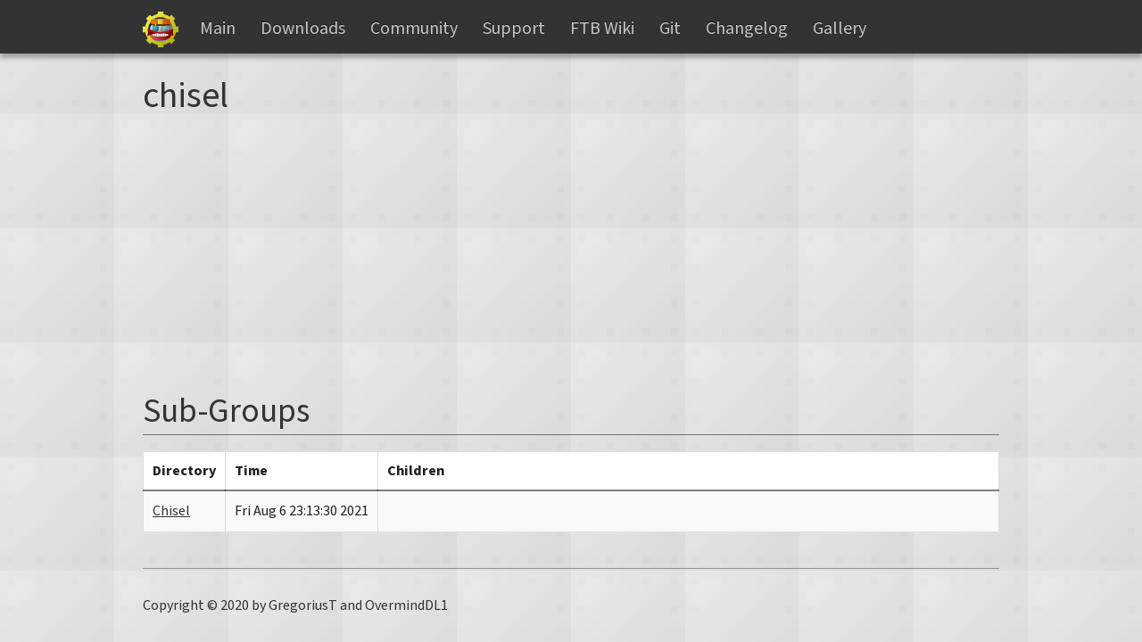

--- FILE ---
content_type: text/html
request_url: http://gregtech.mechaenetia.com/team/chisel/index.html
body_size: 3387
content:
<!DOCTYPE html>
<html lang="en">
<head>
	<meta charset="utf-8">
	<!-- <meta http-equiv="X-UA-Compatible" content="IE=edge"> -->
	<meta name="viewport" content="width=device-width, initial-scale=1">
	<!-- <link rel="alternate" type="application/json+oembed" title="chisel" href="https://gregtech.mechaenetia.com/services/oembed/?format=json&url=https%3A//gregtech.mechaenetia.com/team/chisel/"/> -->
	<meta property="og:site_name" content="GregTech Site"/>
	<meta property="og:image" content="https://gregtech.mechaenetia.com/static/images/logo_gt_1.svg"/>
	<meta property="og:title" content="chisel"/>
	<meta property="og:url" content="https://gregtech.mechaenetia.com/team/chisel/"/>
	<!-- <meta property="og:description" content="Minecraft Mod by GregoriusT - overhauling your Minecraft experience completely!"/> -->
	<meta property="og:description" content="Index"/>
	<title>chisel</title>

	<!-- <link href='//fonts.googleapis.com/css?family=Source+Sans+Pro:300,400,700' rel='stylesheet' type='text/css'>

	<link media="all" type="text/css" rel="stylesheet" href="/static/css/normalize.css">

	<link media="all" type="text/css" rel="stylesheet" href="/static/css/styles.css?c=0">

	<link media="all" type="text/css" rel="stylesheet" href="/static/css/colorbox.css">

	<link media="all" type="text/css" rel="stylesheet" href="/static/css/tooltipster.css">

	<link media="all" type="text/css" rel="stylesheet" href="/static/css/tooltipster-shadow.css">

	<link media="all" type="text/css" rel="stylesheet" href="/static/css/asciidoctor.css">

	<link href="//maxcdn.bootstrapcdn.com/font-awesome/4.2.0/css/font-awesome.min.css" rel="stylesheet">
	
	<!- - <link media="all" type="text/css" rel="stylesheet" href="/static/css/header.css"> -->

	<!-- <link media="all" type="text/css" rel="stylesheet" href="/static/css/mobile.css"> -->
	<link media="all" type="text/css" rel="stylesheet" href="/assets/index.css">

	<!-- favicons for... well everything -->
	<link rel="apple-touch-icon" sizes="57x57" href="/static/images/favicons/apple-icon-57x57.png">
	<link rel="apple-touch-icon" sizes="60x60" href="/static/images/favicons/apple-icon-60x60.png">
	<link rel="apple-touch-icon" sizes="72x72" href="/static/images/favicons/apple-icon-72x72.png">
	<link rel="apple-touch-icon" sizes="76x76" href="/static/images/favicons/apple-icon-76x76.png">
	<link rel="apple-touch-icon" sizes="114x114" href="/static/images/favicons/apple-icon-114x114.png">
	<link rel="apple-touch-icon" sizes="120x120" href="/static/images/favicons/apple-icon-120x120.png">
	<link rel="apple-touch-icon" sizes="144x144" href="/static/images/favicons/apple-icon-144x144.png">
	<link rel="apple-touch-icon" sizes="152x152" href="/static/images/favicons/apple-icon-152x152.png">
	<link rel="apple-touch-icon" sizes="180x180" href="/static/images/favicons/apple-icon-180x180.png">
	<link rel="icon" type="image/png" sizes="192x192"  href="/static/images/favicons/android-icon-192x192.png">
	<link rel="icon" type="image/png" sizes="32x32" href="/static/images/favicons/favicon-32x32.png">
	<!-- <link rel="icon" type="image/png" sizes="96x96" href="/static/images/favicons/favicon-96x96.png"> -->
	<link rel="icon" type="image/png" sizes="16x16" href="/static/images/favicons/favicon-16x16.png">
	<link rel="manifest" href="/manifest.json">
	<meta name="msapplication-TileColor" content="#466cf1">
	<meta name="msapplication-TileImage" content="/static/images/favicons/ms-icon-144x144.png">
	<meta name="theme-color" content="#466cf1">
	
	<style>
		.jumbo {
				/* background: url('header_bg.png') repeat, url('../header_bg.png') repeat, url('../../header_bg.png') repeat, url('/header_bg.png') repeat; */
				background: url('/header_bg.png') repeat;
		}
		
table
{
    width: auto;
}

td,th
{
    white-space: nowrap;
    text-align: left;
    padding-left: 20px;
    padding-right: 20px;
}

td:last-child
{
    white-space: normal;
    width:100%;
}

.offsetanchor {
    padding-top: 80px;
    margin-top: -80px;
}

/* http://fortawesome.github.io/Font-Awesome/cheatsheet/ */
.classifier-:before {
    content: "\f187";
}
.classifier-installer:before {
    content: "\f187";
}
.classifier-installer-win:before {
    content: "\f17a";
}
.classifier-dev:before {
    content: "\f079";
}
.classifier-sources:before {
    content: "\f121";
}
.classifier-src:before {
    content: "\f121";
}
.classifier-changelog:before {
    content: "\f15c";
}
.classifier-javadoc:before {
    content: "\f0f4";
}
.classifier-universal:before {
    content: "\f1c6";
}
.classifier-userdev:before {
    content: "\f007";
}
.classifier-link:before {
    content: "\f0c1";
}
.promo-LATEST:before { /* full star */
    content: "\f123";
}
.promo-RECOMENDED:before { /* half-star */
    content: "\f005";
}
.marker-branch:before { /* bug */
    content: "\f188";
}

.admonitionblock .icon {
    font-family: FontAwesome;
    font-size: 250%;
    line-height: 1;
}

.admonitionblock > table {
    margin: 0px;
    line-height: 1;
}
.admonitionblock .icon .title {
    display: none;
}

.admonitionblock.tip .icon:before {
    content: "\f05a";
    color: rgb(16, 16, 224);
}


.admonitionblock.note .icon:before {
    content: "\f05d";
    color: rgb(16, 196, 16);
}

.admonitionblock.important .icon:before {
    content: "\f06a";
    color: rgb(196, 16, 16);
}

.admonitionblock.warning .icon:before {
    content: "\f071";
    color: rgb(224, 224, 16);
}

.admonitionblock.caution .icon:before {
    content: "\f06a";
    color: rgb(224, 224, 16);
}

hr {
    clear: none;
}

.download {
    width: 350px;
    margin: 10px;
}

.ad_left {
    margin: 15px;
    float: left;
    background-color: #888;
    padding: 10px;
    position: relative;
    border-radius: 10px;
    z-index: 2;
}

.ad_right {
    margin: 15px;
    float: right;
    background-color: #888;
    padding: 10px;
    position: relative;
    border-radius: 10px;
    z-index: 2;
}

.ad_middle {
    margin: 15px auto;
    /* float: right; */
    background-color: #888;
    padding: 10px;
    /* position: relative; */
    border-radius: 10px;
    /* z-index: 2; */
    text-align: center;
    width: 740px;
}

.middle-ad {
    /* text-align: center; */
}



	</style>

	<!-- HTML5 Shim and Respond.js IE8 support of HTML5 elements and media queries -->
	<!-- WARNING: Respond.js doesn't work if you view the page via file:// -->
	<!--[if lt IE 9]>
	<script src="//oss.maxcdn.com/html5shiv/3.7.2/html5shiv.min.js"></script>
	<script src="https://oss.maxcdn.com/respond/1.4.2/respond.min.js"></script>
	<![endif]-->
	<!-- <script src="//ajax.googleapis.com/ajax/libs/jquery/3.2.1/jquery.min.js"></script>
	<script src="/static/js/unpoly.min.js"></script>
	<script src="/static/js/jquery.tooltipster.min.js"></script>
	<script src="/static/js/jquery.colorbox.min.js"></script> -->
	<script src="/assets/index.js"></script>
</head>
<body>

<div class="navWrapper fixed">
	<nav class="clearfix">
		<a up-dash="body" href="/" class="logo">Gregtech Files Server</a>
		<ul class="links clearfix">
			<li><a up-transition="cross-fade" up-dash=".contents" href="/" class="">Main</a></li>
			<li><a up-transition="cross-fade" up-dash=".contents" href="/downloads/" class="">Downloads</a></li>
			<li><a href="https://forum.mechaenetia.com/" class="">Community</a></li>
			<li><a href="https://forum.mechaenetia.com/c/support" class="">Support</a></li>
			<li><a href="https://ftb.gamepedia.com/GregTech" class="">FTB Wiki</a></li>
			<li><a href="https://github.com/GregTech6" class="">Git</a></li>
			<li><a up-transition="cross-fade" up-dash=".contents" href="/changelog/" class="">Changelog</a></li>
			<li><a up-transition="cross-fade" up-dash=".contents" href="/gallery/" class="">Gallery</a></li>
		</ul>
	</nav>
</div>
<div class="contents">
	<div class="jumbo">
		<section class="wrapper">
			<h1>chisel</h1>
		</section>
	</div>

	<div class="wrapper">
		<h2>Sub-Groups</h2>
		<section>
			<div class="downloads">
				<table style="width:100%" border="1" id="directories_table" id="Downloads">
					<tr>
						<th>Directory</th>
						<th>Time</th>
						<th>Children</th>
					</tr><tr>
						<td><a up-transition="cross-fade" up-dash=".contents" href="./Chisel/index.html">Chisel</a></td>
						<td>Fri Aug  6 23:13:30 2021</td>
						<td>
							
						</td>
					</tr>
				</table>
			</div>
		</section>
	</div>
</div>

<div class="footerWrapper">
	<footer>
		Copyright &copy; 2020 by GregoriusT and OvermindDL1<br>
	</footer>
</div>

<script type="text/javascript">
	function onload() {
		$('[data-toggle=tooltip]').tooltipster({
			theme: 'tooltipster-shadow',
			position: 'bottom',
			animation: 'grow',
			});
		$('[data-toggle=popup]').tooltipster({
			theme: 'tooltipster-shadow',
			position: 'bottom',
			//animation: 'grow',
			animation: 'none',
			contentAsHTML: true,
			interactive: true
			});
		$('[data-lightbox]').colorbox({
			opacity: 0.5,
			maxWidth: '90%',
			maxHeight: '90%'
		});
		// http://jsfiddle.net/JUtcX/2/
		// http://jsfiddle.net/JUtcX/4/
		$('.downloadsTable').show();
		$('.downloadsTable tr td ul li').each(function () {
			if ($(this).find(".info").length > 0) {
				var info = $(this).children(".info");
				$(this).children(".info-link").tooltipster('content', info.html());
			}
		});
		$('[data-expandable=control]').each(function(){
			var parent = $(this).parent();
			//parent.css('overflow', 'hidden');
			var fullHeight = parent.height();
			parent.css('overflow', 'hidden');
			//var reducedHeight = $(this).outerHeight(true);
			//parent.height(reducedHeight);
			parent.height($(this).outerHeight(true)+0);
			//parent.data('reducedHeight', reducedHeight);
			parent.data('fullHeight', fullHeight);
			//parent.animate({height: parent.height() == parent.data('fullHeight') ? $(this).outerHeight(true) : parent.data('fullHeight')}, 0);
		}).click(function() {
			var parent = $(this).parent();
			//parent.animate({height: parent.height() == parent.data('reducedHeight') ? parent.data('fullHeight') : parent.data('reducedHeight')}, 500);
			parent.animate({height: parent.height() == parent.data('fullHeight') ? $(this).outerHeight(true)-1 : parent.data('fullHeight')}, 500);
		});
	}
	function debounce(func, wait, immediate) {
		var timeout;
		return function() {
			var context = this, args = arguments;
			var later = function() {
				timeout = null;
				if(!immediate) func.apply(context, args);
			};
			var callNow = immediate && !timeout;
			clearTimeout(timeout);
			timeout = setTimeout(later, wait);
			if(callNow) func.apply(context, args);
		};
	};
	onload = debounce(onload, 50);
	$(document).ready(onload);
	up.compiler('[data-toggle=tooltip], [data-toggle=popup], [data-lightbox], .downloadsTable, [data-expandable=control]', onload);
    
    //window.onload = function() {
    //    if (location.hostname != 'gregtech.mechaenetia.com') {
    //        var elems = document.getElementsByTagName('a');
    //        for (var i = 0; i < elems.length; i++)
    //            elems[i]['href'] = elems[i]['href'].replace('gregtech.mechaenetia.com', location.hostname);
    //    }
    //}
</script>




<script type="text/javascript">
//	$(document).ready(function () {
//		$('.downloadsTable tr td ul li').each(function () {
//			if ($(this).find(".info").length > 0) {
//				var info = $(this).children(".info");
//				$(this).children(".info-link").tooltipster('content', info.html());
//			}
//		});
//	});
</script>


</body>
</html>

--- FILE ---
content_type: text/css
request_url: http://gregtech.mechaenetia.com/assets/index.css
body_size: 18950
content:
@font-face{font-family:Source Sans Pro;font-weight:200;font-style:normal;font-stretch:normal;src:url(fonts/SourceSansPro-ExtraLight.ttf.woff2) format("woff2"),url(fonts/SourceSansPro-ExtraLight.otf.woff) format("woff"),url(fonts/SourceSansPro-ExtraLight.otf) format("opentype"),url(fonts/SourceSansPro-ExtraLight.ttf) format("truetype")}@font-face{font-family:Source Sans Pro;font-weight:200;font-style:italic;font-stretch:normal;src:url(fonts/SourceSansPro-ExtraLightIt.ttf.woff2) format("woff2"),url(fonts/SourceSansPro-ExtraLightIt.otf.woff) format("woff"),url(fonts/SourceSansPro-ExtraLightIt.otf) format("opentype"),url(fonts/SourceSansPro-ExtraLightIt.ttf) format("truetype")}@font-face{font-family:Source Sans Pro;font-weight:300;font-style:normal;font-stretch:normal;src:url(fonts/SourceSansPro-Light.ttf.woff2) format("woff2"),url(fonts/SourceSansPro-Light.otf.woff) format("woff"),url(fonts/SourceSansPro-Light.otf) format("opentype"),url(fonts/SourceSansPro-Light.ttf) format("truetype")}@font-face{font-family:Source Sans Pro;font-weight:300;font-style:italic;font-stretch:normal;src:url(fonts/SourceSansPro-LightIt.ttf.woff2) format("woff2"),url(fonts/SourceSansPro-LightIt.otf.woff) format("woff"),url(fonts/SourceSansPro-LightIt.otf) format("opentype"),url(fonts/SourceSansPro-LightIt.ttf) format("truetype")}@font-face{font-family:Source Sans Pro;font-weight:400;font-style:normal;font-stretch:normal;src:url(fonts/SourceSansPro-Regular.ttf.woff2) format("woff2"),url(fonts/SourceSansPro-Regular.otf.woff) format("woff"),url(fonts/SourceSansPro-Regular.otf) format("opentype"),url(fonts/SourceSansPro-Regular.ttf) format("truetype")}@font-face{font-family:Source Sans Pro;font-weight:400;font-style:italic;font-stretch:normal;src:url(fonts/SourceSansPro-It.ttf.woff2) format("woff2"),url(fonts/SourceSansPro-It.otf.woff) format("woff"),url(fonts/SourceSansPro-It.otf) format("opentype"),url(fonts/SourceSansPro-It.ttf) format("truetype")}@font-face{font-family:Source Sans Pro;font-weight:600;font-style:normal;font-stretch:normal;src:url(fonts/SourceSansPro-Semibold.ttf.woff2) format("woff2"),url(fonts/SourceSansPro-Semibold.otf.woff) format("woff"),url(fonts/SourceSansPro-Semibold.otf) format("opentype"),url(fonts/SourceSansPro-Semibold.ttf) format("truetype")}@font-face{font-family:Source Sans Pro;font-weight:600;font-style:italic;font-stretch:normal;src:url(fonts/SourceSansPro-SemiboldIt.ttf.woff2) format("woff2"),url(fonts/SourceSansPro-SemiboldIt.otf.woff) format("woff"),url(fonts/SourceSansPro-SemiboldIt.otf) format("opentype"),url(fonts/SourceSansPro-SemiboldIt.ttf) format("truetype")}@font-face{font-family:Source Sans Pro;font-weight:700;font-style:normal;font-stretch:normal;src:url(fonts/SourceSansPro-Bold.ttf.woff2) format("woff2"),url(fonts/SourceSansPro-Bold.otf.woff) format("woff"),url(fonts/SourceSansPro-Bold.otf) format("opentype"),url(fonts/SourceSansPro-Bold.ttf) format("truetype")}@font-face{font-family:Source Sans Pro;font-weight:700;font-style:italic;font-stretch:normal;src:url(fonts/SourceSansPro-BoldIt.ttf.woff2) format("woff2"),url(fonts/SourceSansPro-BoldIt.otf.woff) format("woff"),url(fonts/SourceSansPro-BoldIt.otf) format("opentype"),url(fonts/SourceSansPro-BoldIt.ttf) format("truetype")}@font-face{font-family:Source Sans Pro;font-weight:900;font-style:normal;font-stretch:normal;src:url(fonts/SourceSansPro-Black.ttf.woff2) format("woff2"),url(fonts/SourceSansPro-Black.otf.woff) format("woff"),url(fonts/SourceSansPro-Black.otf) format("opentype"),url(fonts/SourceSansPro-Black.ttf) format("truetype")}@font-face{font-family:Source Sans Pro;font-weight:900;font-style:italic;font-stretch:normal;src:url(fonts/SourceSansPro-BlackIt.ttf.woff2) format("woff2"),url(fonts/SourceSansPro-BlackIt.otf.woff) format("woff"),url(fonts/SourceSansPro-BlackIt.otf) format("opentype"),url(fonts/SourceSansPro-BlackIt.ttf) format("truetype")}body{margin:0}audio,canvas,progress,video{display:inline-block;vertical-align:baseline}[hidden],template{display:none}a{background:0 0}figure{margin:1em 40px}pre{overflow:auto}code,kbd,pre,samp{font-family:monospace,monospace}button,input,optgroup,select,textarea{color:inherit;font:inherit;margin:0}button{overflow:visible}input{line-height:normal}input[type=number]::-webkit-inner-spin-button,input[type=number]::-webkit-outer-spin-button{height:auto}optgroup{font-weight:700}td,th{padding:0}.clearfix:after{content:".";display:block;clear:both;visibility:hidden;line-height:0;height:0}.clearfix{display:inline-block}html[xmlns] .clearfix{display:block}* html .clearfix{height:1%}[up-close]{cursor:pointer}.up-insertion{display:inline-block}[up-href]{cursor:pointer}.up-modal{position:fixed;top:0;left:0;bottom:0;right:0;z-index:10000;overflow-x:hidden}.up-modal-backdrop{z-index:11000;background-color:rgba(90,90,90,.4)}.up-modal-backdrop,.up-modal-viewport{position:absolute;top:0;right:0;bottom:0;left:0}.up-modal-viewport{z-index:12000;overflow-x:hidden;overflow-y:scroll;text-align:center;padding:30px 10px}.up-modal.up-modal-animating{overflow-y:scroll}.up-modal.up-modal-animating .up-modal-viewport{overflow-y:hidden}.up-modal-dialog{z-index:13000;position:relative;box-sizing:border-box;max-width:100%;display:inline-block;text-align:left}.up-modal-content{z-index:14000;padding:20px;background-color:#fff;box-shadow:0 0 10px 1px rgba(0,0,0,.3)}.up-modal-close{z-index:15000;position:absolute;right:0;top:0;width:36px;text-align:center;line-height:36px;height:36px;font-size:34px;color:#666;cursor:pointer}.up-modal[up-flavor=drawer] .up-modal-viewport{text-align:left;padding:0}.up-modal[up-flavor=drawer][up-position=right] .up-modal-viewport{text-align:right}.up-modal[up-flavor=drawer] .up-modal-dialog{max-width:350px}.up-modal[up-flavor=drawer] .up-modal-content{min-height:100vh;box-sizing:border-box}.up-popup{z-index:20000;position:absolute;padding:15px;box-shadow:0 0 4px rgba(0,0,0,.3)}.up-popup,.up-toast{background-color:#fff}.up-toast{border-top:3px solid #28b;color:#333;padding:10px;font-family:monospace;font-size:14px;line-height:15px;position:fixed;left:0;bottom:0;right:0;z-index:99999999}.up-toast-variable{font-weight:400;color:#838383}.up-toast-actions{margin-top:7px}.up-toast-action{display:inline-block;word-spacing:-4px;text-decoration:underline;color:#28b;cursor:pointer}.up-toast-action+.up-toast-action{margin-left:12px}.up-tooltip{position:absolute;z-index:30000;background-color:#111;color:#fff;padding:6px 9px;white-space:nowrap;pointer-events:none}.up-tooltip:after{content:"";position:absolute;display:block;width:0;height:0;border:8px solid transparent}.up-tooltip[up-position=top]{margin-top:-6px}.up-tooltip[up-position=top]:after{border-top-color:#111;border-bottom-width:0;bottom:-8px;left:50%;margin-left:-8px}.up-tooltip[up-position=left]{margin-left:-6px}.up-tooltip[up-position=left]:after{border-left-color:#111;border-right-width:0;right:-8px;top:50%;margin-top:-8px}.up-tooltip[up-position=right]{margin-left:6px}.up-tooltip[up-position=right]:after{border-right-color:#111;border-left-width:0;left:-8px;top:50%;margin-top:-8px}.up-tooltip[up-position=bottom]{margin-top:6px}.up-tooltip[up-position=bottom]:after{border-bottom-color:#111;border-top-width:0;top:-8px;left:50%;margin-left:-8px}body{background-color:#ccc;font-family:Source Sans Pro,sans-serif;color:#333;min-height:100%;min-height:100vh;display:flex;flex-direction:column;background:url(/header_bg.png) repeat}body a{color:#333;text-decoration:underline;transition:all .2s ease-in-out}body a:active,body a:hover{text-decoration:none;color:#474747}body a:visited{color:#333;text-decoration:underline}.contents{flex:1;display:flex;flex-direction:column}.btn{display:inline-block;position:relative;text-decoration:none;transition:background .2s ease-in-out;text-align:center;box-shadow:0 0 1px rgba(0,0,0,.4);line-height:.9em}.btn small{font-size:.6em}.btn i{position:relative;margin-right:5px}.btn:active{box-shadow:inset 0 2px 3px rgba(0,0,0,.2),0 0 1px rgba(0,0,0,.4)}.btn.btn-small{padding:5px 9px;font-size:.9em}.btn.btn-small i{top:1px}.btn.btn-medium{padding:10px;font-size:1.1em}.btn.btn-medium i{top:2px}.btn.btn-large{padding:20px;font-size:1.5em}.btn.btn-large i{top:2px}.btn.btn-red{background-color:#cb3d35;border:1px solid #d05049;text-shadow:0 -1px 0 rgba(0,0,0,.3);color:#eee}.btn.btn-red:active,.btn.btn-red:hover{background-color:#b7362f;border:1px solid #d05049}.btn.btn-blue{background-color:#466cf1;border:1px solid #1a77d1;text-shadow:0 -1px 0 rgba(0,0,0,.3);color:#eee}.btn.btn-blue:active,.btn.btn-blue:hover{background-color:#165098;border:1px solid #176dc5}.btn.btn-green{background-color:#590;text-shadow:0 -1px 0 rgba(0,0,0,.3);color:#eee}.btn.btn-green:active,.btn.btn-green:hover{background-color:#6fbf00}.btn.btn-orange{background-color:#f28a2e;border:1px solid #f26917;text-shadow:0 1px 0 hsla(0,0%,100%,.3);color:#333}.btn.btn-orange:active,.btn.btn-orange:hover{background-color:#ffa022}input[type=submit]{display:inline-block;position:relative;text-decoration:none;transition:background .2s ease-in-out;text-align:center;box-shadow:0 0 1px rgba(0,0,0,.4);line-height:.9em;background-color:#b52016;border:1px solid #c02018;text-shadow:0 -1px 0 rgba(0,0,0,.3);color:#eee;padding:10px;font-size:1.1em;font-size:inherit!important;padding:7px!important}input[type=submit] small{font-size:.6em}input[type=submit] i{position:relative;margin-right:5px}input[type=submit]:active{box-shadow:inset 0 2px 3px rgba(0,0,0,.2),0 0 1px rgba(0,0,0,.4)}input[type=submit].btn-small{padding:5px 9px;font-size:.9em}input[type=submit].btn-small i{top:1px}input[type=submit].btn-medium{padding:10px;font-size:1.1em}input[type=submit].btn-medium i{top:2px}input[type=submit].btn-large{padding:20px;font-size:1.5em}input[type=submit].btn-large i{top:2px}input[type=submit].btn-red{background-color:#b52016;border:1px solid #c02018;text-shadow:0 -1px 0 rgba(0,0,0,.3);color:#eee}input[type=submit].btn-red:active,input[type=submit].btn-red:hover{background-color:#991d15;border:1px solid #b52016}input[type=submit].btn-blue{background-color:#165cb1;border:1px solid #1a77d1;text-shadow:0 -1px 0 rgba(0,0,0,.3);color:#eee}input[type=submit].btn-blue:active,input[type=submit].btn-blue:hover{background-color:#165098;border:1px solid #176dc5}input[type=submit].btn-green{background-color:#590;text-shadow:0 -1px 0 rgba(0,0,0,.3);color:#eee}input[type=submit].btn-green:active,input[type=submit].btn-green:hover{background-color:#6fbf00}input[type=submit].btn-orange{background-color:#f28a2e;border:1px solid #f26917;text-shadow:0 1px 0 hsla(0,0%,100%,.3);color:#333}input[type=submit].btn-orange:active,input[type=submit].btn-orange:hover{background-color:#ffa022}input[type=submit]:active,input[type=submit]:hover{background-color:#991d15;border:1px solid #b52016}input[type=submit] i{top:2px}.headerWrapper{position:relative;width:100%;min-height:520px;background:#513f35;background-image:url(images/headerPattern.png),url(images/noise.png),linear-gradient(180deg,#513f35,#3e3330);z-index:0;background-attachment:local;filter:progid:DXImageTransform.Microsoft.gradient(startColorstr="#513f35",endColorstr="#3e3330",GradientType=0);box-shadow:inset 0 -8px 0 rgba(0,0,0,.5)}.headerWrapper header{position:relative;width:960px;margin:0 auto;padding:70px 0 40px;color:#eee;text-shadow:0 -1px 0 rgba(0,0,0,.3)}.headerWrapper header a{color:#eee;transition:all .2s ease-in-out;text-decoration:none}.headerWrapper header a:hover{color:#cfcfcf}.headerWrapper header a.logo{display:block;width:713px;height:64px;margin:0 auto;background:url(/static/images/logo_gt_1.svg);text-indent:-99999px}.headerWrapper header .downloads{position:relative;text-align:center;margin:100px auto 0}.navWrapper{position:relative;width:100%;height:60px;color:#eee;background:#333;z-index:10;white-space:nowrap;box-shadow:0 5px 5px rgba(0,0,0,.3)}.navWrapper.fixed{position:fixed;top:0;height:60px;z-index:10}.navWrapper nav{position:relative;width:960px;left:50%;margin-left:-480px;white-space:nowrap}.navWrapper nav .logo{display:inline-block;float:left;width:40px;height:40px;margin-top:13px;text-indent:-99999px;background:url(/static/images/logo_gt_1.svg);background-size:40px 40px;transition:left .6s ease-in-out,opacity .8s ease-in-out!important}.navWrapper nav>ul.links{display:inline-block;float:left;position:relative;margin:0;padding:0;color:#eee}.navWrapper.fixed nav>ul.links{margin-left:10px}.navWrapper nav>ul.links>li{list-style:none;float:left;font-size:20px;text-shadow:0 -1px 0 rgba(0,0,0,.6)}.navWrapper nav>ul.links>li>a.active{background:rgba(0,0,0,.1);box-shadow:inset 0 0 5px rgba(0,0,0,.1)}.navWrapper nav>ul.links>li>a{display:inline-block;padding:18px 14px 17px; /* !important; */color:#c6c6c6;text-decoration:none;transition:color .2s ease-in-out,background .2s ease-in-out}.navWrapper nav>ul.links>li>a:hover{color:#ddd;background:rgba(0,0,0,.2);box-shadow:inset 0 0 5px rgba(0,0,0,.3)}.navWrapper nav>ul.links>li>a:active{box-shadow:inset 0 0 10px rgba(0,0,0,.3)}.wrapper{position:relative;width:960px;margin:0 auto}.teasers{width:950px;margin:60px 10px 100px}.teasers .teaser{float:left;width:290px;margin-right:40px;font-size:1.1em;text-align:justify}.teasers .teaser:last-child{margin-right:0}.teasers .teaser h3{position:relative;width:242px;text-align:left;margin-bottom:10px;padding:8px 0 10px 50px;border-bottom:1px solid #727272;font-size:1.3em}.teasers .teaser h3 i{position:absolute;top:0;left:0}.teasers .teaser h3 i.fa-smile-o{font-size:2em}.teasers .teaser h3 i.fa-users{font-size:1.5em;top:5px}.teasers .teaser h3 i.fa-github{font-size:2em}.teasers .teaser a.btn{margin-top:16px;text-decoration:none;font-size:.9em}section{position:relative}section:last-child{//margin-bottom:100px}section:first-child{margin-top:90px}section article{margin-bottom:50px;text-align:justify;width:100%}section article a.btn{display:block;float:right;margin-top:1.1em}h2{position:relative;display:block;padding:8px 0 10px;border-bottom:1px solid #727272;font-size:1.8em}h2 form{font-size:.7em}h3{font-size:1.5em}h3 small{color:#4f4f4f}.footerWrapper{position:relative;width:100%;margin-top:10px;flex:0}.footerWrapper footer{position:relative;width:960px;margin:0 auto;padding:30px 0;border-top:1px solid #939393}form,form .form-group{width:100%}form .form-group label{display:block;font-weight:700}form select{position:relative;padding:4px;line-height:1em!important;border-radius:3px;min-width:100px;background:0 0;border:1px solid #ccc;color:#454545;transition:border .2s linear,box-shadow .2s linear;box-shadow:inset 0 1px 1px rgba(0,0,0,.3)}form select:hover{color:#383838}form select:focus{outline:0;box-shadow:inset 0 1px 1px rgba(0,0,0,.3)}form input:not([type]),form input[type=date],form input[type=email],form input[type=number],form input[type=password],form input[type=search],form input[type=text]{width:100%;padding:4px;background:0 0;border:1px solid #ccc;box-shadow:inset 0 1px 1px rgba(0,0,0,.3);border-radius:3px;transition:border .2s linear,box-shadow .2s linear}form input:not([type]):focus,form input[type=date]:focus,form input[type=email]:focus,form input[type=number]:focus,form input[type=password]:focus,form input[type=search]:focus,form input[type=text]:focus{outline:0;border-color:#942117;box-shadow:0 0 5px rgba(181,32,22,.4);color:#525252}form input,form select{box-sizing:border-box;margin-bottom:10px!important}form input:last-child,form select:last-child{margin-bottom:0!important}form.form-inline div,form.form-inline label,form.form-inline select{display:inline!important}form.form-inline select{margin-left:5px;margin-right:40px;padding:1px 0 1px 2px}.downloads{margin-bottom:30px}.downloads,.downloads div.download{position:relative;text-align:center}.downloads div.download{background-color:#466cf1;border:1px solid #1a77d1;text-shadow:0 -1px 0 rgba(0,0,0,.3);color:#eee;min-width:310px;padding:0;display:inline-block;text-decoration:none;transition:background .2s ease-in-out;line-height:.9em;font-size:1.5em;margin:10px 30px 10px 0}.downloads div.download small{font-size:.6em}.downloads div.download i{position:relative;margin-right:5px;top:2px}.downloads div.download:last-child{margin-right:0}.downloads div.download .title{position:relative;padding:10px}.downloads div.download .links{position:relative;border-top:1px solid #466cf1;box-shadow:0 -1px 0 rgba(0,0,0,.2);margin:0}.downloads div.download .links .link{background-color:#466cf1}.downloads div.download .links a{float:left;position:relative;font-size:1em;width:100%;text-decoration:none;display:block;padding:10px;background-color:#466cf1;border-right:1px solid #1a77d1;border-left:1px solid rgba(0,0,0,.2);text-shadow:0 -1px 0 rgba(0,0,0,.3);color:#eee;box-sizing:border-box}.downloads div.download .links a i{margin:0}.downloads div.download .links a:hover{background-color:#165098;border-right-color:#176dc5}.downloads div.download .links a:hover .promo-download-info{overflow:hidden;max-height:200px;border-bottom:1px solid rgba(0,0,0,.2)}.downloads div.download .links a:active{background-color:#165098;border-right-color:#176dc5;box-shadow:inset 0 2px 3px rgba(0,0,0,.2)}.downloads div.download .links a:first-child{border-left:0}.downloads div.download .links a:last-child{border-right:0}.downloads div.download .links a .promo-download-info{display:block;font-size:.5em;text-align:left;max-height:0;overflow:hidden;width:150px;position:absolute;line-height:1em;left:50%;margin-left:-75px;top:100%;z-index:100;transition:all .2s ease-in-out;color:#333;text-shadow:none;background:#fff;border-right:1px solid rgba(0,0,0,.2);border-left:1px solid rgba(0,0,0,.2);border-radius:3px;box-shadow:0 3px 5px rgba(0,0,0,.3)}.downloads div.download .links a .promo-download-info .header{display:block;width:100%;text-align:center;color:#b7362f;font-size:1.6em;height:2px;overflow:visible;line-height:0}.downloads div.download .links a .promo-download-info .header:before{display:inline-block;margin-top:-7px;font:normal normal normal 14px/1 FontAwesome;font-size:inherit;text-rendering:auto;-webkit-font-smoothing:antialiased;-moz-osx-font-smoothing:grayscale;transform:translate(0);content:"\F0D7"}.downloads div.download .links a .promo-download-info .text{display:inline-block;float:none;width:100%;max-width:300px;box-sizing:border-box;padding:7px;font-size:1.25em}.downloads div.download .links a .promo-download-info .text small{font-size:.9em}.downloads div.download .links .link>a{padding:5px;background-color:#466cf1;border-right:1px solid #1a77d1;border-left:1px solid rgba(0,0,0,.2);text-shadow:0 -1px 0 rgba(0,0,0,.3);color:#eee}.downloads div.download .links .link,.downloads div.download .links .link>a{position:relative;box-sizing:border-box;font-size:1em;width:100%;text-decoration:none;display:block}.downloads div.download .links .link{float:left}.downloads div.download .links .link>a i{margin:0}.downloads div.download .links .link>a:active,.downloads div.download .links .link>a:hover{background-color:#165098;border-right-color:#176dc5}.downloads div.download .links .link>a:active{box-shadow:inset 0 2px 3px rgba(0,0,0,.2)}.downloads div.download .links .link>a:first-child{border-left:0}.downloads div.download .links .link>a:last-child{border-right:0}.downloads div.download .links .link>a .promo-label{display:block;margin-top:5px;font-size:.4em}.downloads div.download .links .link .promo-download-info{display:block;font-size:.5em;text-align:left;max-height:0;overflow:hidden;width:150px;position:absolute;line-height:1em;left:50%;margin-left:-75px;top:100%;z-index:100;transition:all .2s ease-in-out;color:#333;text-shadow:none;background:#fff;border-right:1px solid rgba(0,0,0,.2);border-left:1px solid rgba(0,0,0,.2);border-radius:3px;box-shadow:0 3px 5px rgba(0,0,0,.3)}.downloads div.download .links .link:hover .promo-download-info{overflow:hidden;max-height:200px;border-bottom:1px solid rgba(0,0,0,.2)}.downloads div.download .links .link:hover .promo-download-info:hover{cursor:default}.downloads div.download .links .link .promo-download-info .header{display:block;width:100%;text-align:center;color:#466cf1;font-size:1.6em;height:2px;overflow:visible;line-height:0}.downloads div.download .links .link .promo-download-info .header:before{display:inline-block;margin-top:-7px;font:normal normal normal 14px/1 FontAwesome;font-size:inherit;text-rendering:auto;-webkit-font-smoothing:antialiased;-moz-osx-font-smoothing:grayscale;transform:translate(0);content:"\F0D7"}.downloads div.download .links .link .promo-download-info .text{display:inline-block;float:none;width:100%;max-width:300px;box-sizing:border-box;padding:7px;font-size:1.25em;text-align:center}.downloads div.download .links .link .promo-download-info .text a{display:inline;background-color:initial;border-right:initial;border-left:initial;color:initial;text-decoration:underline}.downloads div.download .links .link .promo-download-info .text a:hover{text-decoration:none}.downloads div.download .links .link .promo-download-info .text small{font-size:.9em}#list.loading{text-align:center;padding-top:60px}#list i.fa-refresh{font-size:4em}.downloadsTable{position:relative;width:100%;background-color:#ccc}.downloadsTable td:first-child,.downloadsTable th:first-child{width:14%;border-right:1px solid rgba(0,0,0,.1)}.downloadsTable td{font-size:.9em}.downloadsTable td:first-child{font-weight:700;font-size:.95em;color:#0000b6}.downloadsTable td.recommended i{font-size:.9em;margin-right:0;position:absolute;left:-10px;margin-top:3px}.downloadsTable i{margin-right:5px}.downloadsTable i.fa-info-circle,.downloadsTable i.fa-link{margin-right:0}.downloadsTable ul{margin:0;padding:0}.downloadsTable li{display:block;float:left;padding:0 5px;border-right:1px solid rgba(0,0,0,.1);list-style:none}.downloadsTable li .info{display:none}.downloadsTable li:last-child{border-right:none}table{width:100%}table td,table th{text-align:left;padding:10px}table th{font-size:1.1em;font-weight:700;border-bottom:2px solid rgba(0,0,0,.5)}.inline{display:inline!important}.jumbo{margin-top:60px;background:rgba(0,0,0,.1);width:100%;position:relative;flex:1;background:initial!important}.jumbo section{margin-top:0;padding:20px 0}.jumbo section .pageicon{float:left;width:120px;height:120px;display:block;padding:4px;background:#fff;border-radius:3px}.jumbo section .pagetitle{margin-left:150px;height:120px;margin-bottom:30px}.jumbo section .title h1{width:100%;border-bottom:1px solid #727272}.jumbo section h1{font-size:2.5em;margin-top:0;margin-bottom:10px}.jumbo section .large{font-size:1.5em;text-align:justify}.jumbo section .links{margin-top:20px;text-align:left}.jumbo section .links .btn{margin-right:20px;margin-bottom:20px}.jumbo section .links .btn:last-child{margin-right:0}.jumbo .downloads,.jumbo section .links.mods .btn{margin-bottom:0}#Comments{margin-top:20px!important}.versions-wrapper{text-align:center}.versions-heading{display:block;font-weight:600;color:#fafafa}.versions{background-color:#466cf1;border:1px solid #1a77d1;text-shadow:0 -1px 0 rgba(0,0,0,.3);color:#eee;min-width:310px;padding:0;display:inline-block;position:relative;text-decoration:none;transition:background .2s ease-in-out;text-align:center;line-height:.9em;font-size:1.5em;margin:10px 30px 10px 0}.versions i{position:relative;margin-right:5px;top:2px}.versions:last-child{margin-right:0}.versions .title{position:relative;padding:10px}.versions .links{position:relative;border-top:1px solid #1a77d1;box-shadow:0 -1px 0 rgba(0,0,0,.2);margin:0;list-style:none}.versions .links>li{float:left;position:relative;box-sizing:border-box;font-size:1em;text-decoration:none;display:block;padding:10px;background-color:#466cf1;border-right:1px solid #1a77d1;border-left:1px solid rgba(0,0,0,.2);text-shadow:0 -1px 0 rgba(0,0,0,.3);color:#eee}.li-version-list.active>span{font-weight:700}.versions .links>li i{margin:0}.versions .links>li:hover{background-color:#165098;border-right-color:#176dc5;cursor:default}.versions .links>li:hover .versions-info{overflow:hidden;max-height:500px;border-bottom:1px solid rgba(0,0,0,.2)}.versions .links>li:first-child{border-left:0}.versions .links>li:last-child{border-right:0}.versions .links>li .versions-info{display:block;font-size:.5em;text-align:left;max-height:0;overflow:hidden;width:150px;position:absolute;line-height:1em;left:50%;margin-left:-75px;top:100%;z-index:100;transition:all .2s ease-in-out;color:#333;text-shadow:none;background:#fff;border-right:1px solid rgba(0,0,0,.2);border-left:1px solid rgba(0,0,0,.2);border-radius:3px;box-shadow:0 3px 5px rgba(0,0,0,.3)}.versions .links>li .versions-info .header{display:block;width:100%;text-align:center;color:#466cf1;font-size:1.6em;height:2px;overflow:visible;line-height:0}.versions .links>li .versions-info .header:before{display:inline-block;margin-top:-7px;font:normal normal normal 14px/1 FontAwesome;font-size:inherit;text-rendering:auto;-webkit-font-smoothing:antialiased;-moz-osx-font-smoothing:grayscale;transform:translate(0);content:"\F0D7"}.versions .links>li .versions-info ul.text{margin:0;display:inline-block;float:none;width:100%;max-width:300px;box-sizing:border-box;font-size:1.25em}.versions .links>li .versions-info ul.text li{margin:0;display:block;width:100%;box-sizing:border-box}.versions .links>li .versions-info ul.text li a{padding:7px;display:block;width:100%;box-sizing:border-box;text-decoration:none}.versions .links>li .versions-info ul.text li a:active,.versions .links>li .versions-info ul.text li a:hover{background:rgba(0,0,0,.1)}.li-version-list-current{font-weight:700;padding:7px}.versions .links a .versions-info .text small{font-size:.9em}.changelogDetail{text-align:left;background:hsla(0,0%,100%,.6);border:4px solid rgba(0,0,0,.8);border-radius:3px}.listingblock>.content{background-color:hsla(0,0%,100%,.6)}.up-active{color:#a9a9a9!important;background-color:#d3d3d3!important}.up-modal-content{background-color:#bfbfbf;padding:0;max-width:960px}.up-modal-content .paragraph{background-color:hsla(0,0%,100%,.6);border:4px solid #000;padding:10px}#cboxOverlay,#cboxWrapper,#colorbox{position:absolute;top:0;left:0;z-index:9999;overflow:hidden}#cboxWrapper{max-width:none}#cboxOverlay{position:fixed;width:100%;height:100%}#cboxBottomLeft,#cboxMiddleLeft{clear:left}#cboxContent{position:relative}#cboxLoadedContent{overflow:auto;-webkit-overflow-scrolling:touch}#cboxTitle{margin:0}#cboxLoadingGraphic,#cboxLoadingOverlay{position:absolute;top:0;left:0;width:100%;height:100%}#cboxClose,#cboxNext,#cboxPrevious,#cboxSlideshow{cursor:pointer}.cboxPhoto{float:left;margin:auto;border:0;display:block;max-width:none;-ms-interpolation-mode:bicubic}.cboxIframe{width:100%;height:100%;display:block;border:0;padding:0;margin:0}#cboxContent,#cboxLoadedContent,#colorbox{box-sizing:content-box;-moz-box-sizing:content-box;-webkit-box-sizing:content-box}#cboxOverlay{background:#000;opacity:.9;filter:alpha(opacity = 90)}#colorbox{outline:0}#cboxTopLeft{width:14px;height:14px;background:url(images/controls.png) no-repeat 0 0}#cboxTopCenter{height:14px;background:url(images/border.png) repeat-x 0 0}#cboxTopRight{width:14px;height:14px;background:url(images/controls.png) no-repeat -36px 0}#cboxBottomLeft{width:14px;height:43px;background:url(images/controls.png) no-repeat 0 -32px}#cboxBottomCenter{height:43px;background:url(images/border.png) repeat-x 0 100%}#cboxBottomRight{width:14px;height:43px;background:url(images/controls.png) no-repeat -36px -32px}#cboxMiddleLeft{width:14px;background:url(images/controls.png) repeat-y -175px 0}#cboxMiddleRight{width:14px;background:url(images/controls.png) repeat-y -211px 0}#cboxContent{overflow:visible}#cboxContent,.cboxIframe{background:#fff}#cboxError{padding:50px;border:1px solid #ccc}#cboxLoadedContent{margin-bottom:5px}#cboxLoadingOverlay{background:url(images/loading_background.png) no-repeat 50%}#cboxLoadingGraphic{background:url(images/loading.gif) no-repeat 50%}#cboxTitle{left:0;text-align:center;width:100%}#cboxCurrent,#cboxTitle{position:absolute;bottom:-25px;font-weight:700;color:#7c7c7c}#cboxCurrent{left:58px}#cboxClose,#cboxNext,#cboxPrevious,#cboxSlideshow{border:0;padding:0;margin:0;overflow:visible;position:absolute;bottom:-29px;background:url(images/controls.png) no-repeat 0 0;width:23px;height:23px;text-indent:-9999px}#cboxClose:active,#cboxNext:active,#cboxPrevious:active,#cboxSlideshow:active{outline:0}#cboxPrevious{left:0;background-position:-51px -25px}#cboxPrevious:hover{background-position:-51px 0}#cboxNext{left:27px;background-position:-75px -25px}#cboxNext:hover{background-position:-75px 0}#cboxClose{right:0;background-position:-100px -25px}#cboxClose:hover{background-position:-100px 0}.cboxSlideshow_on #cboxSlideshow{background-position:-125px 0;right:27px}.cboxSlideshow_on #cboxSlideshow:hover{background-position:-150px 0}.cboxSlideshow_off #cboxSlideshow{background-position:-150px -25px;right:27px}.cboxSlideshow_off #cboxSlideshow:hover{background-position:-125px 0}.tooltipster-default{border-radius:5px;border:2px solid #000;background:#4c4c4c;color:#fff}.tooltipster-default .tooltipster-content{font-family:Arial,sans-serif;font-size:14px;line-height:16px;padding:8px 10px;overflow:hidden}.tooltipster-icon{cursor:help;margin-left:4px}.tooltipster-base{padding:0;font-size:0;line-height:0;position:absolute;left:0;top:0;z-index:9999999;pointer-events:none;width:auto;overflow:visible}.tooltipster-base .tooltipster-content{overflow:hidden}.tooltipster-arrow{display:block;text-align:center;width:100%;height:100%;position:absolute;top:0;left:0;z-index:-1}.tooltipster-arrow-border,.tooltipster-arrow span{display:block;width:0;height:0;position:absolute}.tooltipster-arrow-top-left span,.tooltipster-arrow-top-right span,.tooltipster-arrow-top span{border-left:8px solid transparent!important;border-right:8px solid transparent!important;border-top:8px solid;bottom:-7px}.tooltipster-arrow-top-left .tooltipster-arrow-border,.tooltipster-arrow-top-right .tooltipster-arrow-border,.tooltipster-arrow-top .tooltipster-arrow-border{border-left:9px solid transparent!important;border-right:9px solid transparent!important;border-top:9px solid;bottom:-7px}.tooltipster-arrow-bottom-left span,.tooltipster-arrow-bottom-right span,.tooltipster-arrow-bottom span{border-left:8px solid transparent!important;border-right:8px solid transparent!important;border-bottom:8px solid;top:-7px}.tooltipster-arrow-bottom-left .tooltipster-arrow-border,.tooltipster-arrow-bottom-right .tooltipster-arrow-border,.tooltipster-arrow-bottom .tooltipster-arrow-border{border-left:9px solid transparent!important;border-right:9px solid transparent!important;border-bottom:9px solid;top:-7px}.tooltipster-arrow-bottom .tooltipster-arrow-border,.tooltipster-arrow-bottom span,.tooltipster-arrow-top .tooltipster-arrow-border,.tooltipster-arrow-top span{left:0;right:0;margin:0 auto}.tooltipster-arrow-bottom-left span,.tooltipster-arrow-top-left span{left:6px}.tooltipster-arrow-bottom-left .tooltipster-arrow-border,.tooltipster-arrow-top-left .tooltipster-arrow-border{left:5px}.tooltipster-arrow-bottom-right span,.tooltipster-arrow-top-right span{right:6px}.tooltipster-arrow-bottom-right .tooltipster-arrow-border,.tooltipster-arrow-top-right .tooltipster-arrow-border{right:5px}.tooltipster-arrow-left .tooltipster-arrow-border,.tooltipster-arrow-left span{border-top:8px solid transparent!important;border-bottom:8px solid transparent!important;border-left:8px solid;top:50%;margin-top:-7px;right:-7px}.tooltipster-arrow-left .tooltipster-arrow-border{border-top:9px solid transparent!important;border-bottom:9px solid transparent!important;border-left:9px solid;margin-top:-8px}.tooltipster-arrow-right .tooltipster-arrow-border,.tooltipster-arrow-right span{border-top:8px solid transparent!important;border-bottom:8px solid transparent!important;border-right:8px solid;top:50%;margin-top:-7px;left:-7px}.tooltipster-arrow-right .tooltipster-arrow-border{border-top:9px solid transparent!important;border-bottom:9px solid transparent!important;border-right:9px solid;margin-top:-8px}.tooltipster-fade{opacity:0;transition-property:opacity}.tooltipster-fade-show{opacity:1}.tooltipster-grow{transform:scale(0);transition-property:transform;-webkit-backface-visibility:hidden}.tooltipster-grow-show{transform:scale(1);transition-timing-function:cubic-bezier(.175,.885,.32,1.15)}.tooltipster-swing{opacity:0;transform:rotate(4deg);transition-property:transform}.tooltipster-swing-show{opacity:1;transform:rotate(0deg);transition-timing-function:cubic-bezier(.23,.635,.495,2.4)}.tooltipster-fall{top:0;transition-property:top;transition-timing-function:cubic-bezier(.175,.885,.32,1.15)}.tooltipster-fall.tooltipster-dying{transition-property:all;top:0!important;opacity:0}.tooltipster-slide{left:-40px;transition-property:left;transition-timing-function:cubic-bezier(.175,.885,.32,1.15)}.tooltipster-slide.tooltipster-dying{transition-property:all;left:0!important;opacity:0}.tooltipster-content-changing{opacity:.5;transform:scale(1.1)}.tooltipster-shadow{border-radius:5px;background:#fff;box-shadow:0 0 14px rgba(0,0,0,.3);color:#2c2c2c}.tooltipster-shadow .tooltipster-content{font-family:Arial,sans-serif;font-size:14px;line-height:16px;padding:8px 10px}article,aside,details,figcaption,figure,footer,header,hgroup,main,nav,section,summary{display:block}audio,canvas,video{display:inline-block}audio:not([controls]){display:none;height:0}[hidden]{display:none}html{background:#fff;color:#000;font-family:sans-serif;-ms-text-size-adjust:100%;-webkit-text-size-adjust:100%}a:focus{outline:thin dotted}a:active,a:hover{outline:0}h1{font-size:2em;margin:.67em 0}abbr[title]{border-bottom:1px dotted}dfn{font-style:italic}hr{box-sizing:content-box}mark{background:#ff0;color:#000}code,kbd,pre,samp{font-family:monospace,serif;font-size:1em}pre{white-space:pre-wrap}q{quotes:"\201C" "\201D" "\2018" "\2019"}small{font-size:80%}sub,sup{font-size:75%;line-height:0;position:relative;vertical-align:baseline}sup{top:-.5em}sub{bottom:-.25em}img{border:0}svg:not(:root){overflow:hidden}figure{margin:0}fieldset{border:1px solid silver;margin:0 2px;padding:.35em .625em .75em}legend{border:0;padding:0}button,input,select,textarea{font-family:inherit;font-size:100%;margin:0}button,input{line-height:normal}button,select{text-transform:none}button,html input[type=button],input[type=reset],input[type=submit]{-webkit-appearance:button;cursor:pointer}button[disabled],html input[disabled]{cursor:default}input[type=checkbox],input[type=radio]{box-sizing:border-box;padding:0}input[type=search]{-webkit-appearance:textfield;box-sizing:content-box}input[type=search]::-webkit-search-cancel-button,input[type=search]::-webkit-search-decoration{-webkit-appearance:none}button::-moz-focus-inner,input::-moz-focus-inner{border:0;padding:0}textarea{overflow:auto;vertical-align:top}table{border-collapse:collapse;border-spacing:0}*,:after,:before{box-sizing:border-box}a:hover{cursor:pointer}a:focus{outline:none}embed,img,object{max-width:100%;height:auto}embed,object{height:100%}img{-ms-interpolation-mode:bicubic}#map_canvas embed,#map_canvas img,#map_canvas object,.map_canvas embed,.map_canvas img,.map_canvas object{max-width:none!important}.left{float:left!important}.right{float:right!important}.text-left{text-align:left!important}.text-right{text-align:right!important}.text-center{text-align:center!important}.text-justify{text-align:justify!important}.hide{display:none}.antialiased,body{-webkit-font-smoothing:antialiased}img{display:inline-block;vertical-align:middle}textarea{height:auto;min-height:50px}select{width:100%}#preamble>.sectionbody>.paragraph:first-of-type p,.paragraph.lead>p,p.lead{font-size:1.21875em;line-height:1.6}#content #toctitle,.admonitionblock td.content>.title,.dlist>.title,.exampleblock>.title,.hdlist>.title,.imageblock>.title,.listingblock>.title,.literalblock>.title,.olist>.title,.openblock>.title,.paragraph>.title,.qlist>.title,.quoteblock>.title,.sidebarblock>.title,.subheader,.tableblock>.title,.tableblock>caption,.ulist>.title,.verseblock>.title,.videoblock>.title{line-height:1.4;color:#7a2518;font-weight:300;margin-top:.2em;margin-bottom:.5em}#toctitle,.sidebarblock>.content>.title,blockquote,dd,div,dl,dt,form,h1,h2,h3,h4,h5,h6,li,ol,p,pre,td,th,ul{margin:0;padding:0;direction:ltr}a{color:#005498;text-decoration:underline;line-height:inherit}a:focus,a:hover{color:#00467f}a img{border:none}p{font-family:inherit;font-weight:400;font-size:1em;line-height:1.6;margin-bottom:1.25em;text-rendering:optimizeLegibility}p aside{font-size:.875em;line-height:1.35;font-style:italic}#toctitle,.sidebarblock>.content>.title,h1,h2,h3,h4,h5,h6{font-weight:400;font-style:normal;text-rendering:optimizeLegibility;margin-top:1em;margin-bottom:.5em;line-height:1.2125em}#toctitle small,.sidebarblock>.content>.title small,h1 small,h2 small,h3 small,h4 small,h5 small,h6 small{font-size:60%;color:#e99b8f;line-height:0}h1{font-size:2.125em}h2{font-size:1.6875em}#toctitle,.sidebarblock>.content>.title,h3{font-size:1.375em}h4,h5{font-size:1.125em}h6{font-size:1em}hr{border:solid #ddd;border-width:1px 0 0;clear:both;margin:1.25em 0 1.1875em;height:0}em,i{font-style:italic}b,em,i,strong{line-height:inherit}b,strong{font-weight:700}small{font-size:60%;line-height:inherit}code{font-family:Consolas,Liberation Mono,Courier,monospace;font-weight:400;color:#6d180b}ol,ul{margin-left:1.5em}ul li ol,ul li ul{margin-left:1.25em;margin-bottom:0;font-size:1em}ul.circle li ul,ul.disc li ul,ul.square li ul{list-style:inherit}ul.square{list-style-type:square}ul.circle{list-style-type:circle}ul.disc{list-style-type:disc}ul.no-bullet{list-style:none}ol li ol,ol li ul{margin-left:1.25em;margin-bottom:0}dl dt{margin-bottom:.3125em;font-weight:700}dl dd{margin-bottom:1.25em}abbr,acronym{text-transform:uppercase;font-size:90%;color:#222;border-bottom:1px dotted #ddd;cursor:help}abbr{text-transform:none}blockquote{margin:0 0 1.25em;padding:.5625em 1.25em 0 1.1875em;border-left:1px solid #ddd}blockquote cite{display:block;font-size:inherit;color:#555}blockquote cite:before{content:"\2014    "}blockquote cite a,blockquote cite a:visited{color:#555}blockquote,blockquote p{line-height:1.6;color:#6f6f6f}.vcard{display:inline-block;margin:0 0 1.25em;border:1px solid #ddd;padding:.625em .75em}.vcard li{margin:0;display:block}.vcard .fn{font-size:.9375em}.vcard .fn,.vevent .summary,.vevent abbr{font-weight:700}.vevent abbr{cursor:auto;text-decoration:none;border:none;padding:0 .0625em}@media only screen and (min-width:768px){#toctitle,.sidebarblock>.content>.title,h1,h2,h3,h4,h5,h6{line-height:1.4}h1{font-size:2.75em}h2{font-size:2.3125em}#toctitle,.sidebarblock>.content>.title,h3{font-size:1.6875em}h4{font-size:1.4375em}}.print-only{display:none!important}@media print{*{background:transparent!important;color:#000!important;box-shadow:none!important;text-shadow:none!important}a,a:visited{text-decoration:underline}a[href]:after{content:" (" attr(href) ")"}abbr[title]:after{content:" (" attr(title) ")"}.ir a:after,a[href^="#"]:after,a[href^="javascript:"]:after{content:""}blockquote,pre{border:1px solid #999;page-break-inside:avoid}thead{display:table-header-group}img,tr{page-break-inside:avoid}img{max-width:100%!important}@page{margin:.5cm}#toctitle,.sidebarblock>.content>.title,h2,h3,p{orphans:3;widows:3}#toctitle,.sidebarblock>.content>.title,h2,h3{page-break-after:avoid}.hide-on-print{display:none!important}.print-only{display:block!important}.hide-for-print{display:none!important}.show-for-print{display:inherit!important}}table{background:#fff;margin-bottom:1.25em;border:1px solid #ddd}table tfoot,table thead{font-weight:700}table tfoot tr td,table tfoot tr th,table thead tr td,table thead tr th{font-size:inherit;color:#222;text-align:left}table tr td,table tr th{font-size:inherit;color:#222}table tr.alt,table tr.even,table tr:nth-of-type(2n){background:#f9f9f9}table tbody tr td,table tfoot tr td,table tfoot tr th,table thead tr th,table tr td{display:table-cell;line-height:1.6}.clearfix:after,.clearfix:before,.float-group:after,.float-group:before{content:" ";display:table}.clearfix:after,.float-group:after{clear:both}:not(pre)>code{font-size:.9375em;padding:1px 3px 0;white-space:nowrap;background-color:#f2f2f2;border:1px solid #ccc;border-radius:4px;text-shadow:none}pre,pre>code{line-height:1.4;color:inherit;font-family:Consolas,Liberation Mono,Courier,monospace;font-weight:400}kbd.keyseq{color:#555}kbd:not(.keyseq){display:inline-block;color:#222;font-size:.75em;line-height:1.4;background-color:#f7f7f7;border:1px solid #ccc;border-radius:3px;box-shadow:0 1px 0 rgba(0,0,0,.2),inset 0 0 0 2px #fff;margin:-.15em .15em 0;padding:.2em .6em .2em .5em;vertical-align:middle;white-space:nowrap}kbd kbd:first-child{margin-left:0}kbd kbd:last-child{margin-right:0}.menu,.menuseq{color:#090909}p a>code:hover{color:#561309}#content,#footer,#footnotes,#header{width:100%;margin:0 auto;max-width:62.5em;*zoom:1;position:relative;padding-left:.9375em;padding-right:.9375em}#content:after,#content:before,#footer:after,#footer:before,#footnotes:after,#footnotes:before,#header:after,#header:before{content:" ";display:table}#content:after,#footer:after,#footnotes:after,#header:after{clear:both}#header{margin-bottom:2.5em}#header>h1{color:#000;font-weight:400;border-bottom:1px solid #ddd;margin-bottom:-28px;padding-bottom:32px}#header span{color:#6f6f6f}#header #revnumber{text-transform:capitalize}#header br{display:none}#header br+span{padding-left:3px}#header br+span:before{content:"\2013    "}#header br+span.author{padding-left:0}#header br+span.author:before{content:", "}#toc{border-bottom:3px double #ebebeb;padding-bottom:1.25em}#toc>ul{margin-left:.25em}#toc ul.sectlevel0>li>a{font-style:italic}#toc ul.sectlevel0 ul.sectlevel1{margin-left:0;margin-top:.5em;margin-bottom:.5em}#toc ul{list-style-type:none}#toctitle{color:#7a2518}@media only screen and (min-width:1280px){body.toc2{padding-left:20em}#toc.toc2{position:fixed;width:20em;left:0;top:0;border-right:1px solid #ebebeb;border-bottom:0;z-index:1000;padding:1em;height:100%;overflow:auto}#toc.toc2 #toctitle{margin-top:0}#toc.toc2>ul{font-size:.95em}#toc.toc2 ul ul{margin-left:0;padding-left:1.25em}#toc.toc2 ul.sectlevel0 ul.sectlevel1{padding-left:0;margin-top:.5em;margin-bottom:.5em}body.toc2.toc-right{padding-left:0;padding-right:20em}body.toc2.toc-right #toc.toc2{border-right:0;border-left:1px solid #ebebeb;left:auto;right:0}}#content #toc{border-width:1px;border:0 solid #d9d9d9;margin-bottom:1.25em;padding:1.25em;background:#f2f2f2;border-radius:4px}#content #toc>:first-child{margin-top:0}#content #toc>:last-child{margin-bottom:0}#content #toc a{text-decoration:none}#content #toctitle{font-weight:700;font-family:Helvetica Neue,Helvetica,Arial,sans-serif;font-size:1em;padding-left:.125em}#footer{max-width:100%;background-color:#222;padding:1.25em}#footer-text{color:#ddd;line-height:1.44}.sect1{padding-bottom:1.25em}.sect1+.sect1{border-top:3px double #ebebeb}#content h1>a.anchor,#toctitle>a.anchor,.sidebarblock>.content>.title>a.anchor,h2>a.anchor,h3>a.anchor,h4>a.anchor,h5>a.anchor,h6>a.anchor{position:absolute;width:1em;margin-left:-1em;display:block;text-decoration:none;visibility:hidden;text-align:center;font-weight:400}#content h1>a.anchor:before,#toctitle>a.anchor:before,.sidebarblock>.content>.title>a.anchor:before,h2>a.anchor:before,h3>a.anchor:before,h4>a.anchor:before,h5>a.anchor:before,h6>a.anchor:before{content:"\A7";font-size:.85em;vertical-align:text-top;display:block;margin-top:.05em}#content h1:hover>a.anchor,#content h1>a.anchor:hover,#toctitle:hover>a.anchor,#toctitle>a.anchor:hover,.sidebarblock>.content>.title:hover>a.anchor,.sidebarblock>.content>.title>a.anchor:hover,h2:hover>a.anchor,h2>a.anchor:hover,h3:hover>a.anchor,h3>a.anchor:hover,h4:hover>a.anchor,h4>a.anchor:hover,h5:hover>a.anchor,h5>a.anchor:hover,h6:hover>a.anchor,h6>a.anchor:hover{visibility:visible}#content h1>a.link,#toctitle>a.link,.sidebarblock>.content>.title>a.link,h2>a.link,h3>a.link,h4>a.link,h5>a.link,h6>a.link{color:#ba3925;text-decoration:none}#content h1>a.link:hover,#toctitle>a.link:hover,.sidebarblock>.content>.title>a.link:hover,h2>a.link:hover,h3>a.link:hover,h4>a.link:hover,h5>a.link:hover,h6>a.link:hover{color:#a53221}.imageblock,.listingblock,.literalblock,.verseblock,.videoblock{margin-bottom:1.25em}.admonitionblock td.content>.title,.dlist>.title,.exampleblock>.title,.hdlist>.title,.imageblock>.title,.listingblock>.title,.literalblock>.title,.olist>.title,.openblock>.title,.paragraph>.title,.qlist>.title,.quoteblock>.title,.sidebarblock>.title,.tableblock>.title,.tableblock>caption,.ulist>.title,.verseblock>.title,.videoblock>.title{text-align:left;font-weight:700}.tableblock>caption{white-space:nowrap;overflow:visible;max-width:0}table.tableblock #preamble>.sectionbody>.paragraph:first-of-type p{font-size:inherit}.admonitionblock>table{border:0;background:none;width:100%}.admonitionblock>table td.icon{text-align:center;width:80px}.admonitionblock>table td.icon img{max-width:none}.admonitionblock>table td.icon .title{font-weight:700;text-transform:uppercase}.admonitionblock>table td.content{padding-left:1.125em;padding-right:1.25em;border-left:1px solid #ddd;color:#6f6f6f}.admonitionblock>table td.content>:last-child>:last-child{margin-bottom:0}.exampleblock>.content{border:1px solid #e6e6e6;margin-bottom:1.25em;padding:1.25em;background:#fff;border-radius:4px}.exampleblock>.content>:first-child{margin-top:0}.exampleblock>.content>:last-child{margin-bottom:0}.exampleblock>.content #toctitle,.exampleblock>.content h1,.exampleblock>.content h2,.exampleblock>.content h3,.exampleblock>.content h4,.exampleblock>.content h5,.exampleblock>.content h6,.exampleblock>.content p,.sidebarblock.exampleblock>.content>.title{color:#333}.exampleblock>.content #toctitle,.exampleblock>.content h1,.exampleblock>.content h2,.exampleblock>.content h3,.exampleblock>.content h4,.exampleblock>.content h5,.exampleblock>.content h6,.sidebarblock.exampleblock>.content>.title{line-height:1;margin-bottom:.625em}.exampleblock>.content .subheader#toctitle,.exampleblock>.content h1.subheader,.exampleblock>.content h2.subheader,.exampleblock>.content h3.subheader,.exampleblock>.content h4.subheader,.exampleblock>.content h5.subheader,.exampleblock>.content h6.subheader,.sidebarblock.exampleblock>.content>.subheader.title{line-height:1.4}.exampleblock.result>.content{box-shadow:0 1px 8px #d9d9d9}.sidebarblock{border:1px solid #d9d9d9;margin-bottom:1.25em;padding:1.25em;background:#f2f2f2;border-radius:4px}.sidebarblock>:first-child{margin-top:0}.sidebarblock>:last-child{margin-bottom:0}.sidebarblock #toctitle,.sidebarblock>.content>.title,.sidebarblock h1,.sidebarblock h2,.sidebarblock h3,.sidebarblock h4,.sidebarblock h5,.sidebarblock h6,.sidebarblock p{color:#333}.sidebarblock #toctitle,.sidebarblock>.content>.title,.sidebarblock h1,.sidebarblock h2,.sidebarblock h3,.sidebarblock h4,.sidebarblock h5,.sidebarblock h6{line-height:1;margin-bottom:.625em}.sidebarblock .subheader#toctitle,.sidebarblock>.content>.subheader.title,.sidebarblock h1.subheader,.sidebarblock h2.subheader,.sidebarblock h3.subheader,.sidebarblock h4.subheader,.sidebarblock h5.subheader,.sidebarblock h6.subheader{line-height:1.4}.sidebarblock>.content>.title{color:#7a2518;margin-top:0;line-height:1.6}.exampleblock>.content .olist>ol>li:last-child>:last-child,.exampleblock>.content .qlist>ol>li:last-child>:last-child,.exampleblock>.content .ulist>ul>li:last-child>:last-child,.exampleblock>.content>:last-child>:last-child,.sidebarblock>.content .olist>ol>li:last-child>:last-child,.sidebarblock>.content .qlist>ol>li:last-child>:last-child,.sidebarblock>.content .ulist>ul>li:last-child>:last-child,.sidebarblock>.content>:last-child>:last-child{margin-bottom:0}.listingblock>.content pre,.literalblock>.content pre{background:none;border-width:1px 0;border-style:dotted;border-color:#bfbfbf;border-radius:4px;padding:.75em .75em .5em;word-wrap:break-word}.listingblock>.content pre.nowrap,.literalblock>.content pre.nowrap{overflow-x:auto;white-space:pre;word-wrap:normal}.listingblock>.content pre>code,.literalblock>.content pre>code{display:block}@media only screen{.listingblock>.content pre,.literalblock>.content pre{font-size:.8em}}@media only screen and (min-width:768px){.listingblock>.content pre,.literalblock>.content pre{font-size:.9em}}@media only screen and (min-width:1280px){.listingblock>.content pre,.literalblock>.content pre{font-size:1em}}.listingblock>.content{position:relative}.listingblock:hover code[class*=" language-"]:before{text-transform:uppercase;font-size:.9em;color:#999;position:absolute;top:.375em;right:.375em}.listingblock:hover code.asciidoc:before{content:"asciidoc"}.listingblock:hover code.clojure:before{content:"clojure"}.listingblock:hover code.css:before{content:"css"}.listingblock:hover code.groovy:before{content:"groovy"}.listingblock:hover code.html:before{content:"html"}.listingblock:hover code.java:before{content:"java"}.listingblock:hover code.javascript:before{content:"javascript"}.listingblock:hover code.python:before{content:"python"}.listingblock:hover code.ruby:before{content:"ruby"}.listingblock:hover code.scss:before{content:"scss"}.listingblock:hover code.xml:before{content:"xml"}.listingblock:hover code.yaml:before{content:"yaml"}.listingblock.terminal pre .command:before{content:attr(data-prompt);padding-right:.5em;color:#999}.listingblock.terminal pre .command:not([data-prompt]):before{content:"$"}table.pyhltable{border:0;margin-bottom:0}table.pyhltable td{vertical-align:top;padding-top:0;padding-bottom:0}table.pyhltable td.code{padding-left:.75em;padding-right:0}.highlight.pygments .lineno,table.pyhltable td:not(.code){color:#999;padding-left:0;padding-right:.5em;border-right:1px solid #ddd}.highlight.pygments .lineno{display:inline-block;margin-right:.25em}table.pyhltable .linenodiv{background-color:transparent!important;padding-right:0!important}.quoteblock{margin:0 0 1.25em;padding:.5625em 1.25em 0 1.1875em;border-left:1px solid #ddd}.quoteblock blockquote{margin:0 0 1.25em;padding:0 0 .5625em;border:0}.quoteblock blockquote>.paragraph:last-child p{margin-bottom:0}.quoteblock .attribution{margin-top:-.25em;padding-bottom:.5625em;font-size:inherit;color:#555}.quoteblock .attribution br{display:none}.quoteblock .attribution cite{display:block;margin-bottom:.625em}table tfoot th,table thead th{font-weight:700}table.tableblock.grid-all{border-collapse:separate;border-spacing:1px;border-radius:4px;border-top:1px solid #ddd;border-bottom:1px solid #ddd}table.tableblock.frame-none,table.tableblock.frame-topbot{border-left:0;border-right:0}table.tableblock.frame-none,table.tableblock.frame-sides{border-top:0;border-bottom:0}table.tableblock td .paragraph:last-child p,table.tableblock td>p:last-child{margin-bottom:0}td.tableblock.halign-left,th.tableblock.halign-left{text-align:left}td.tableblock.halign-right,th.tableblock.halign-right{text-align:right}td.tableblock.halign-center,th.tableblock.halign-center{text-align:center}td.tableblock.valign-top,th.tableblock.valign-top{vertical-align:top}td.tableblock.valign-bottom,th.tableblock.valign-bottom{vertical-align:bottom}td.tableblock.valign-middle,th.tableblock.valign-middle{vertical-align:middle}p.tableblock.header{color:#222;font-weight:700}td>div.verse{white-space:pre}ol{margin-left:1.75em}ul li ol{margin-left:1.5em}dl dd{margin-left:1.125em}dl dd:last-child,dl dd:last-child>:last-child{margin-bottom:0}.olist .olist,.olist .ulist,.ulist .olist,.ulist .ulist,ol>li p,ol dd,ul>li p,ul dd{margin-bottom:.625em}ol.unnumbered,ul.checklist,ul.none,ul.unstyled{list-style-type:none}ol.unnumbered,ul.checklist,ul.unstyled{margin-left:.625em}ul.checklist li>p:first-child>i[class^=icon-check]:first-child,ul.checklist li>p:first-child>input[type=checkbox]:first-child{margin-right:.25em}ul.checklist li>p:first-child>input[type=checkbox]:first-child{position:relative;top:1px}ul.inline{margin:0 auto .625em;margin-left:-1.375em;margin-right:0;padding:0;list-style:none;overflow:hidden}ul.inline>li{list-style:none;float:left;margin-left:1.375em}ul.inline>li,ul.inline>li>*{display:block}.unstyled dl dt{font-weight:400;font-style:normal}ol.arabic{list-style-type:decimal}ol.decimal{list-style-type:decimal-leading-zero}ol.loweralpha{list-style-type:lower-alpha}ol.upperalpha{list-style-type:upper-alpha}ol.lowerroman{list-style-type:lower-roman}ol.upperroman{list-style-type:upper-roman}ol.lowergreek{list-style-type:lower-greek}.colist>table,.hdlist>table{border:0;background:none}.colist>table>tbody>tr,.hdlist>table>tbody>tr{background:none}td.hdlist1{padding-right:.8em;font-weight:700}td.hdlist1,td.hdlist2{vertical-align:top}.listingblock+.colist,.literalblock+.colist{margin-top:-.5em}.colist>table tr>td:first-of-type{padding:0 .8em;line-height:1}.colist>table tr>td:last-of-type{padding:.25em 0}.qanda>ol>li>p>em:only-child{color:#00467f}.th,.thumb{line-height:0;display:inline-block;border:4px solid #fff;box-shadow:0 0 0 1px #ddd}.imageblock.left,.imageblock[style*="float: left"]{margin:.25em .625em 1.25em 0}.imageblock.right,.imageblock[style*="float: right"]{margin:.25em 0 1.25em .625em}.imageblock>.title{margin-bottom:0}.imageblock.th,.imageblock.thumb{border-width:6px}.imageblock.th>.title,.imageblock.thumb>.title{padding:0 .125em}.image.left,.image.right{margin-top:.25em;margin-bottom:.25em;display:inline-block;line-height:0}.image.left{margin-right:.625em}.image.right{margin-left:.625em}a.image{text-decoration:none}span.footnote,span.footnoteref{vertical-align:super;font-size:.875em}span.footnote a,span.footnoteref a{text-decoration:none}#footnotes{padding-top:.75em;padding-bottom:.75em;margin-bottom:.625em}#footnotes hr{width:20%;min-width:6.25em;margin:-.25em 0 .75em;border-width:1px 0 0}#footnotes .footnote{padding:0 .375em;line-height:1.3;font-size:.875em;margin-left:1.2em;text-indent:-1.2em;margin-bottom:.2em}#footnotes .footnote a:first-of-type{font-weight:700;text-decoration:none}#footnotes .footnote:last-of-type{margin-bottom:0}#content #footnotes{margin-top:-.625em;margin-bottom:0;padding:.75em 0}.gist .file-data>table{border:none;background:#fff;width:100%;margin-bottom:0}.gist .file-data>table td.line-data{width:99%}div.unbreakable{page-break-inside:avoid}.big{font-size:larger}.small{font-size:smaller}.underline{text-decoration:underline}.overline{text-decoration:overline}.line-through{text-decoration:line-through}.aqua{color:#00bfbf}.aqua-background{background-color:#00fafa}.black{color:#000}.black-background{background-color:#000}.blue{color:#0000bf}.blue-background{background-color:#0000fa}.fuchsia{color:#bf00bf}.fuchsia-background{background-color:#fa00fa}.gray{color:#606060}.gray-background{background-color:#7d7d7d}.green{color:#006000}.green-background{background-color:#007d00}.lime{color:#00bf00}.lime-background{background-color:#00fa00}.maroon{color:#600000}.maroon-background{background-color:#7d0000}.navy{color:#000060}.navy-background{background-color:#00007d}.olive{color:#606000}.olive-background{background-color:#7d7d00}.purple{color:#600060}.purple-background{background-color:#7d007d}.red{color:#bf0000}.red-background{background-color:#fa0000}.silver{color:#909090}.silver-background{background-color:#bcbcbc}.teal{color:#006060}.teal-background{background-color:#007d7d}.white{color:#bfbfbf}.white-background{background-color:#fafafa}.yellow{color:#bfbf00}.yellow-background{background-color:#fafa00}span.icon>[class*=" icon-"],span.icon>[class^=icon-]{cursor:default}.admonitionblock td.icon [class^=icon-]:before{font-size:2.5em;text-shadow:1px 1px 2px rgba(0,0,0,.5);cursor:default}.admonitionblock td.icon .icon-note:before{content:"\F05A";color:#005498;color:#003f72}.admonitionblock td.icon .icon-tip:before{content:"\F0EB";text-shadow:1px 1px 2px rgba(155,155,0,.8);color:#111}.admonitionblock td.icon .icon-warning:before{content:"\F071";color:#bf6900}.admonitionblock td.icon .icon-caution:before{content:"\F06D";color:#bf3400}.admonitionblock td.icon .icon-important:before{content:"\F06A";color:#bf0000}.conum{display:inline-block;background-color:#222;border-radius:100px;text-align:center;width:20px;height:20px;font-size:12px;font-weight:700;line-height:20px;font-family:Arial,sans-serif;font-style:normal;position:relative;top:-2px;letter-spacing:-1px}.conum,.conum *{color:#fff!important}.conum+b{display:none}.conum:after{content:attr(data-value)}.conum:not([data-value]):empty{display:none}.listingblock>.content>pre,.literalblock>.content>pre{border-radius:0}@media (max-width:959px){.downloads,.wrapper,footer,header,nav{width:100%!important;box-sizing:border-box!important}nav{left:0!important;margin-left:0!important}.wrapper,footer,nav{padding-left:10px!important;padding-right:10px!important}.forge{margin-left:10px}}@media (max-width:770px){.downloads div.download{margin-right:0}}@media (max-width:1023px){.headerWrapper{display:none}section:first-child{margin-top:0!important}.navWrapper{position:relative;top:0;height:auto;z-index:2}.navWrapper.fixed{position:relative!important;height:auto!important}.navWrapper nav{padding-left:0!important;padding-right:0!important;text-align:center}.navWrapper nav .forge{opacity:1!important;display:inline-block!important;left:0!important;float:none!important;position:relative!important;margin-bottom:10px}.navWrapper nav>ul.links{margin:0;float:none!important;left:0!important}.navWrapper nav>ul.links li{font-size:1.3em;text-align:center;display:block;float:none}.navWrapper nav>ul.links li a{padding:4px}.noNav{margin-top:0!important}h2 form.inline{display:block!important}h2 form.inline .form-group{display:block!important;margin-bottom:5px!important}.jumbo{margin-top:0}.links.mods{text-align:center}.downloadsTable tr td:nth-child(2){width:25%;padding:10px 5px;font-size:.85em!important}.downloadsTable ul li{border-right:none;float:none;display:block;margin-bottom:5px}}@media (max-width:470px){.ul-version-list{display:block}.versions-heading{text-align:left}}@media (max-width:425px){.jumbo section .links.mods .btn{margin-right:0;margin-bottom:10px}.jumbo section .links.mods .btn:last-child{margin-bottom:0}}
/*!
 *  Font Awesome 4.7.0 by @davegandy - http://fontawesome.io - @fontawesome
 *  License - http://fontawesome.io/license (Font: SIL OFL 1.1, CSS: MIT License)
 */@font-face{font-family:FontAwesome;src:url(fonts/fontawesome-webfont.eot);src:url(fonts/fontawesome-webfont.eot?#iefix&v=4.7.0) format("embedded-opentype"),url(fonts/fontawesome-webfont.woff2) format("woff2"),url(fonts/fontawesome-webfont.woff) format("woff"),url(fonts/fontawesome-webfont.ttf) format("truetype"),url(fonts/fontawesome-webfont.svg#fontawesomeregular) format("svg");font-weight:400;font-style:normal}.fa{display:inline-block;font:normal normal normal 14px/1 FontAwesome;font-size:inherit;text-rendering:auto;-webkit-font-smoothing:antialiased;-moz-osx-font-smoothing:grayscale}.fa-lg{font-size:1.33333em;line-height:.75em;vertical-align:-15%}.fa-2x{font-size:2em}.fa-3x{font-size:3em}.fa-4x{font-size:4em}.fa-5x{font-size:5em}.fa-fw{width:1.28571em;text-align:center}.fa-ul{padding-left:0;margin-left:2.14286em;list-style-type:none}.fa-ul>li{position:relative}.fa-li{position:absolute;left:-2.14286em;width:2.14286em;top:.14286em;text-align:center}.fa-li.fa-lg{left:-1.85714em}.fa-border{padding:.2em .25em .15em;border:.08em solid #eee;border-radius:.1em}.fa-pull-left{float:left}.fa-pull-right{float:right}.fa.fa-pull-left{margin-right:.3em}.fa.fa-pull-right{margin-left:.3em}.pull-right{float:right}.pull-left{float:left}.fa.pull-left{margin-right:.3em}.fa.pull-right{margin-left:.3em}.fa-spin{animation:a 2s infinite linear}.fa-pulse{animation:a 1s infinite steps(8)}@keyframes a{0%{transform:rotate(0deg)}to{transform:rotate(359deg)}}.fa-rotate-90{-ms-filter:"progid:DXImageTransform.Microsoft.BasicImage(rotation=1)";transform:rotate(90deg)}.fa-rotate-180{-ms-filter:"progid:DXImageTransform.Microsoft.BasicImage(rotation=2)";transform:rotate(180deg)}.fa-rotate-270{-ms-filter:"progid:DXImageTransform.Microsoft.BasicImage(rotation=3)";transform:rotate(270deg)}.fa-flip-horizontal{-ms-filter:"progid:DXImageTransform.Microsoft.BasicImage(rotation=0, mirror=1)";transform:scaleX(-1)}.fa-flip-vertical{-ms-filter:"progid:DXImageTransform.Microsoft.BasicImage(rotation=2, mirror=1)";transform:scaleY(-1)}:root .fa-flip-horizontal,:root .fa-flip-vertical,:root .fa-rotate-90,:root .fa-rotate-180,:root .fa-rotate-270{filter:none}.fa-stack{position:relative;display:inline-block;width:2em;height:2em;line-height:2em;vertical-align:middle}.fa-stack-1x,.fa-stack-2x{position:absolute;left:0;width:100%;text-align:center}.fa-stack-1x{line-height:inherit}.fa-stack-2x{font-size:2em}.fa-inverse{color:#fff}.fa-glass:before{content:"\F000"}.fa-music:before{content:"\F001"}.fa-search:before{content:"\F002"}.fa-envelope-o:before{content:"\F003"}.fa-heart:before{content:"\F004"}.fa-star:before{content:"\F005"}.fa-star-o:before{content:"\F006"}.fa-user:before{content:"\F007"}.fa-film:before{content:"\F008"}.fa-th-large:before{content:"\F009"}.fa-th:before{content:"\F00A"}.fa-th-list:before{content:"\F00B"}.fa-check:before{content:"\F00C"}.fa-close:before,.fa-remove:before,.fa-times:before{content:"\F00D"}.fa-search-plus:before{content:"\F00E"}.fa-search-minus:before{content:"\F010"}.fa-power-off:before{content:"\F011"}.fa-signal:before{content:"\F012"}.fa-cog:before,.fa-gear:before{content:"\F013"}.fa-trash-o:before{content:"\F014"}.fa-home:before{content:"\F015"}.fa-file-o:before{content:"\F016"}.fa-clock-o:before{content:"\F017"}.fa-road:before{content:"\F018"}.fa-download:before{content:"\F019"}.fa-arrow-circle-o-down:before{content:"\F01A"}.fa-arrow-circle-o-up:before{content:"\F01B"}.fa-inbox:before{content:"\F01C"}.fa-play-circle-o:before{content:"\F01D"}.fa-repeat:before,.fa-rotate-right:before{content:"\F01E"}.fa-refresh:before{content:"\F021"}.fa-list-alt:before{content:"\F022"}.fa-lock:before{content:"\F023"}.fa-flag:before{content:"\F024"}.fa-headphones:before{content:"\F025"}.fa-volume-off:before{content:"\F026"}.fa-volume-down:before{content:"\F027"}.fa-volume-up:before{content:"\F028"}.fa-qrcode:before{content:"\F029"}.fa-barcode:before{content:"\F02A"}.fa-tag:before{content:"\F02B"}.fa-tags:before{content:"\F02C"}.fa-book:before{content:"\F02D"}.fa-bookmark:before{content:"\F02E"}.fa-print:before{content:"\F02F"}.fa-camera:before{content:"\F030"}.fa-font:before{content:"\F031"}.fa-bold:before{content:"\F032"}.fa-italic:before{content:"\F033"}.fa-text-height:before{content:"\F034"}.fa-text-width:before{content:"\F035"}.fa-align-left:before{content:"\F036"}.fa-align-center:before{content:"\F037"}.fa-align-right:before{content:"\F038"}.fa-align-justify:before{content:"\F039"}.fa-list:before{content:"\F03A"}.fa-dedent:before,.fa-outdent:before{content:"\F03B"}.fa-indent:before{content:"\F03C"}.fa-video-camera:before{content:"\F03D"}.fa-image:before,.fa-photo:before,.fa-picture-o:before{content:"\F03E"}.fa-pencil:before{content:"\F040"}.fa-map-marker:before{content:"\F041"}.fa-adjust:before{content:"\F042"}.fa-tint:before{content:"\F043"}.fa-edit:before,.fa-pencil-square-o:before{content:"\F044"}.fa-share-square-o:before{content:"\F045"}.fa-check-square-o:before{content:"\F046"}.fa-arrows:before{content:"\F047"}.fa-step-backward:before{content:"\F048"}.fa-fast-backward:before{content:"\F049"}.fa-backward:before{content:"\F04A"}.fa-play:before{content:"\F04B"}.fa-pause:before{content:"\F04C"}.fa-stop:before{content:"\F04D"}.fa-forward:before{content:"\F04E"}.fa-fast-forward:before{content:"\F050"}.fa-step-forward:before{content:"\F051"}.fa-eject:before{content:"\F052"}.fa-chevron-left:before{content:"\F053"}.fa-chevron-right:before{content:"\F054"}.fa-plus-circle:before{content:"\F055"}.fa-minus-circle:before{content:"\F056"}.fa-times-circle:before{content:"\F057"}.fa-check-circle:before{content:"\F058"}.fa-question-circle:before{content:"\F059"}.fa-info-circle:before{content:"\F05A"}.fa-crosshairs:before{content:"\F05B"}.fa-times-circle-o:before{content:"\F05C"}.fa-check-circle-o:before{content:"\F05D"}.fa-ban:before{content:"\F05E"}.fa-arrow-left:before{content:"\F060"}.fa-arrow-right:before{content:"\F061"}.fa-arrow-up:before{content:"\F062"}.fa-arrow-down:before{content:"\F063"}.fa-mail-forward:before,.fa-share:before{content:"\F064"}.fa-expand:before{content:"\F065"}.fa-compress:before{content:"\F066"}.fa-plus:before{content:"\F067"}.fa-minus:before{content:"\F068"}.fa-asterisk:before{content:"\F069"}.fa-exclamation-circle:before{content:"\F06A"}.fa-gift:before{content:"\F06B"}.fa-leaf:before{content:"\F06C"}.fa-fire:before{content:"\F06D"}.fa-eye:before{content:"\F06E"}.fa-eye-slash:before{content:"\F070"}.fa-exclamation-triangle:before,.fa-warning:before{content:"\F071"}.fa-plane:before{content:"\F072"}.fa-calendar:before{content:"\F073"}.fa-random:before{content:"\F074"}.fa-comment:before{content:"\F075"}.fa-magnet:before{content:"\F076"}.fa-chevron-up:before{content:"\F077"}.fa-chevron-down:before{content:"\F078"}.fa-retweet:before{content:"\F079"}.fa-shopping-cart:before{content:"\F07A"}.fa-folder:before{content:"\F07B"}.fa-folder-open:before{content:"\F07C"}.fa-arrows-v:before{content:"\F07D"}.fa-arrows-h:before{content:"\F07E"}.fa-bar-chart-o:before,.fa-bar-chart:before{content:"\F080"}.fa-twitter-square:before{content:"\F081"}.fa-facebook-square:before{content:"\F082"}.fa-camera-retro:before{content:"\F083"}.fa-key:before{content:"\F084"}.fa-cogs:before,.fa-gears:before{content:"\F085"}.fa-comments:before{content:"\F086"}.fa-thumbs-o-up:before{content:"\F087"}.fa-thumbs-o-down:before{content:"\F088"}.fa-star-half:before{content:"\F089"}.fa-heart-o:before{content:"\F08A"}.fa-sign-out:before{content:"\F08B"}.fa-linkedin-square:before{content:"\F08C"}.fa-thumb-tack:before{content:"\F08D"}.fa-external-link:before{content:"\F08E"}.fa-sign-in:before{content:"\F090"}.fa-trophy:before{content:"\F091"}.fa-github-square:before{content:"\F092"}.fa-upload:before{content:"\F093"}.fa-lemon-o:before{content:"\F094"}.fa-phone:before{content:"\F095"}.fa-square-o:before{content:"\F096"}.fa-bookmark-o:before{content:"\F097"}.fa-phone-square:before{content:"\F098"}.fa-twitter:before{content:"\F099"}.fa-facebook-f:before,.fa-facebook:before{content:"\F09A"}.fa-github:before{content:"\F09B"}.fa-unlock:before{content:"\F09C"}.fa-credit-card:before{content:"\F09D"}.fa-feed:before,.fa-rss:before{content:"\F09E"}.fa-hdd-o:before{content:"\F0A0"}.fa-bullhorn:before{content:"\F0A1"}.fa-bell:before{content:"\F0F3"}.fa-certificate:before{content:"\F0A3"}.fa-hand-o-right:before{content:"\F0A4"}.fa-hand-o-left:before{content:"\F0A5"}.fa-hand-o-up:before{content:"\F0A6"}.fa-hand-o-down:before{content:"\F0A7"}.fa-arrow-circle-left:before{content:"\F0A8"}.fa-arrow-circle-right:before{content:"\F0A9"}.fa-arrow-circle-up:before{content:"\F0AA"}.fa-arrow-circle-down:before{content:"\F0AB"}.fa-globe:before{content:"\F0AC"}.fa-wrench:before{content:"\F0AD"}.fa-tasks:before{content:"\F0AE"}.fa-filter:before{content:"\F0B0"}.fa-briefcase:before{content:"\F0B1"}.fa-arrows-alt:before{content:"\F0B2"}.fa-group:before,.fa-users:before{content:"\F0C0"}.fa-chain:before,.fa-link:before{content:"\F0C1"}.fa-cloud:before{content:"\F0C2"}.fa-flask:before{content:"\F0C3"}.fa-cut:before,.fa-scissors:before{content:"\F0C4"}.fa-copy:before,.fa-files-o:before{content:"\F0C5"}.fa-paperclip:before{content:"\F0C6"}.fa-floppy-o:before,.fa-save:before{content:"\F0C7"}.fa-square:before{content:"\F0C8"}.fa-bars:before,.fa-navicon:before,.fa-reorder:before{content:"\F0C9"}.fa-list-ul:before{content:"\F0CA"}.fa-list-ol:before{content:"\F0CB"}.fa-strikethrough:before{content:"\F0CC"}.fa-underline:before{content:"\F0CD"}.fa-table:before{content:"\F0CE"}.fa-magic:before{content:"\F0D0"}.fa-truck:before{content:"\F0D1"}.fa-pinterest:before{content:"\F0D2"}.fa-pinterest-square:before{content:"\F0D3"}.fa-google-plus-square:before{content:"\F0D4"}.fa-google-plus:before{content:"\F0D5"}.fa-money:before{content:"\F0D6"}.fa-caret-down:before{content:"\F0D7"}.fa-caret-up:before{content:"\F0D8"}.fa-caret-left:before{content:"\F0D9"}.fa-caret-right:before{content:"\F0DA"}.fa-columns:before{content:"\F0DB"}.fa-sort:before,.fa-unsorted:before{content:"\F0DC"}.fa-sort-desc:before,.fa-sort-down:before{content:"\F0DD"}.fa-sort-asc:before,.fa-sort-up:before{content:"\F0DE"}.fa-envelope:before{content:"\F0E0"}.fa-linkedin:before{content:"\F0E1"}.fa-rotate-left:before,.fa-undo:before{content:"\F0E2"}.fa-gavel:before,.fa-legal:before{content:"\F0E3"}.fa-dashboard:before,.fa-tachometer:before{content:"\F0E4"}.fa-comment-o:before{content:"\F0E5"}.fa-comments-o:before{content:"\F0E6"}.fa-bolt:before,.fa-flash:before{content:"\F0E7"}.fa-sitemap:before{content:"\F0E8"}.fa-umbrella:before{content:"\F0E9"}.fa-clipboard:before,.fa-paste:before{content:"\F0EA"}.fa-lightbulb-o:before{content:"\F0EB"}.fa-exchange:before{content:"\F0EC"}.fa-cloud-download:before{content:"\F0ED"}.fa-cloud-upload:before{content:"\F0EE"}.fa-user-md:before{content:"\F0F0"}.fa-stethoscope:before{content:"\F0F1"}.fa-suitcase:before{content:"\F0F2"}.fa-bell-o:before{content:"\F0A2"}.fa-coffee:before{content:"\F0F4"}.fa-cutlery:before{content:"\F0F5"}.fa-file-text-o:before{content:"\F0F6"}.fa-building-o:before{content:"\F0F7"}.fa-hospital-o:before{content:"\F0F8"}.fa-ambulance:before{content:"\F0F9"}.fa-medkit:before{content:"\F0FA"}.fa-fighter-jet:before{content:"\F0FB"}.fa-beer:before{content:"\F0FC"}.fa-h-square:before{content:"\F0FD"}.fa-plus-square:before{content:"\F0FE"}.fa-angle-double-left:before{content:"\F100"}.fa-angle-double-right:before{content:"\F101"}.fa-angle-double-up:before{content:"\F102"}.fa-angle-double-down:before{content:"\F103"}.fa-angle-left:before{content:"\F104"}.fa-angle-right:before{content:"\F105"}.fa-angle-up:before{content:"\F106"}.fa-angle-down:before{content:"\F107"}.fa-desktop:before{content:"\F108"}.fa-laptop:before{content:"\F109"}.fa-tablet:before{content:"\F10A"}.fa-mobile-phone:before,.fa-mobile:before{content:"\F10B"}.fa-circle-o:before{content:"\F10C"}.fa-quote-left:before{content:"\F10D"}.fa-quote-right:before{content:"\F10E"}.fa-spinner:before{content:"\F110"}.fa-circle:before{content:"\F111"}.fa-mail-reply:before,.fa-reply:before{content:"\F112"}.fa-github-alt:before{content:"\F113"}.fa-folder-o:before{content:"\F114"}.fa-folder-open-o:before{content:"\F115"}.fa-smile-o:before{content:"\F118"}.fa-frown-o:before{content:"\F119"}.fa-meh-o:before{content:"\F11A"}.fa-gamepad:before{content:"\F11B"}.fa-keyboard-o:before{content:"\F11C"}.fa-flag-o:before{content:"\F11D"}.fa-flag-checkered:before{content:"\F11E"}.fa-terminal:before{content:"\F120"}.fa-code:before{content:"\F121"}.fa-mail-reply-all:before,.fa-reply-all:before{content:"\F122"}.fa-star-half-empty:before,.fa-star-half-full:before,.fa-star-half-o:before{content:"\F123"}.fa-location-arrow:before{content:"\F124"}.fa-crop:before{content:"\F125"}.fa-code-fork:before{content:"\F126"}.fa-chain-broken:before,.fa-unlink:before{content:"\F127"}.fa-question:before{content:"\F128"}.fa-info:before{content:"\F129"}.fa-exclamation:before{content:"\F12A"}.fa-superscript:before{content:"\F12B"}.fa-subscript:before{content:"\F12C"}.fa-eraser:before{content:"\F12D"}.fa-puzzle-piece:before{content:"\F12E"}.fa-microphone:before{content:"\F130"}.fa-microphone-slash:before{content:"\F131"}.fa-shield:before{content:"\F132"}.fa-calendar-o:before{content:"\F133"}.fa-fire-extinguisher:before{content:"\F134"}.fa-rocket:before{content:"\F135"}.fa-maxcdn:before{content:"\F136"}.fa-chevron-circle-left:before{content:"\F137"}.fa-chevron-circle-right:before{content:"\F138"}.fa-chevron-circle-up:before{content:"\F139"}.fa-chevron-circle-down:before{content:"\F13A"}.fa-html5:before{content:"\F13B"}.fa-css3:before{content:"\F13C"}.fa-anchor:before{content:"\F13D"}.fa-unlock-alt:before{content:"\F13E"}.fa-bullseye:before{content:"\F140"}.fa-ellipsis-h:before{content:"\F141"}.fa-ellipsis-v:before{content:"\F142"}.fa-rss-square:before{content:"\F143"}.fa-play-circle:before{content:"\F144"}.fa-ticket:before{content:"\F145"}.fa-minus-square:before{content:"\F146"}.fa-minus-square-o:before{content:"\F147"}.fa-level-up:before{content:"\F148"}.fa-level-down:before{content:"\F149"}.fa-check-square:before{content:"\F14A"}.fa-pencil-square:before{content:"\F14B"}.fa-external-link-square:before{content:"\F14C"}.fa-share-square:before{content:"\F14D"}.fa-compass:before{content:"\F14E"}.fa-caret-square-o-down:before,.fa-toggle-down:before{content:"\F150"}.fa-caret-square-o-up:before,.fa-toggle-up:before{content:"\F151"}.fa-caret-square-o-right:before,.fa-toggle-right:before{content:"\F152"}.fa-eur:before,.fa-euro:before{content:"\F153"}.fa-gbp:before{content:"\F154"}.fa-dollar:before,.fa-usd:before{content:"\F155"}.fa-inr:before,.fa-rupee:before{content:"\F156"}.fa-cny:before,.fa-jpy:before,.fa-rmb:before,.fa-yen:before{content:"\F157"}.fa-rouble:before,.fa-rub:before,.fa-ruble:before{content:"\F158"}.fa-krw:before,.fa-won:before{content:"\F159"}.fa-bitcoin:before,.fa-btc:before{content:"\F15A"}.fa-file:before{content:"\F15B"}.fa-file-text:before{content:"\F15C"}.fa-sort-alpha-asc:before{content:"\F15D"}.fa-sort-alpha-desc:before{content:"\F15E"}.fa-sort-amount-asc:before{content:"\F160"}.fa-sort-amount-desc:before{content:"\F161"}.fa-sort-numeric-asc:before{content:"\F162"}.fa-sort-numeric-desc:before{content:"\F163"}.fa-thumbs-up:before{content:"\F164"}.fa-thumbs-down:before{content:"\F165"}.fa-youtube-square:before{content:"\F166"}.fa-youtube:before{content:"\F167"}.fa-xing:before{content:"\F168"}.fa-xing-square:before{content:"\F169"}.fa-youtube-play:before{content:"\F16A"}.fa-dropbox:before{content:"\F16B"}.fa-stack-overflow:before{content:"\F16C"}.fa-instagram:before{content:"\F16D"}.fa-flickr:before{content:"\F16E"}.fa-adn:before{content:"\F170"}.fa-bitbucket:before{content:"\F171"}.fa-bitbucket-square:before{content:"\F172"}.fa-tumblr:before{content:"\F173"}.fa-tumblr-square:before{content:"\F174"}.fa-long-arrow-down:before{content:"\F175"}.fa-long-arrow-up:before{content:"\F176"}.fa-long-arrow-left:before{content:"\F177"}.fa-long-arrow-right:before{content:"\F178"}.fa-apple:before{content:"\F179"}.fa-windows:before{content:"\F17A"}.fa-android:before{content:"\F17B"}.fa-linux:before{content:"\F17C"}.fa-dribbble:before{content:"\F17D"}.fa-skype:before{content:"\F17E"}.fa-foursquare:before{content:"\F180"}.fa-trello:before{content:"\F181"}.fa-female:before{content:"\F182"}.fa-male:before{content:"\F183"}.fa-gittip:before,.fa-gratipay:before{content:"\F184"}.fa-sun-o:before{content:"\F185"}.fa-moon-o:before{content:"\F186"}.fa-archive:before{content:"\F187"}.fa-bug:before{content:"\F188"}.fa-vk:before{content:"\F189"}.fa-weibo:before{content:"\F18A"}.fa-renren:before{content:"\F18B"}.fa-pagelines:before{content:"\F18C"}.fa-stack-exchange:before{content:"\F18D"}.fa-arrow-circle-o-right:before{content:"\F18E"}.fa-arrow-circle-o-left:before{content:"\F190"}.fa-caret-square-o-left:before,.fa-toggle-left:before{content:"\F191"}.fa-dot-circle-o:before{content:"\F192"}.fa-wheelchair:before{content:"\F193"}.fa-vimeo-square:before{content:"\F194"}.fa-try:before,.fa-turkish-lira:before{content:"\F195"}.fa-plus-square-o:before{content:"\F196"}.fa-space-shuttle:before{content:"\F197"}.fa-slack:before{content:"\F198"}.fa-envelope-square:before{content:"\F199"}.fa-wordpress:before{content:"\F19A"}.fa-openid:before{content:"\F19B"}.fa-bank:before,.fa-institution:before,.fa-university:before{content:"\F19C"}.fa-graduation-cap:before,.fa-mortar-board:before{content:"\F19D"}.fa-yahoo:before{content:"\F19E"}.fa-google:before{content:"\F1A0"}.fa-reddit:before{content:"\F1A1"}.fa-reddit-square:before{content:"\F1A2"}.fa-stumbleupon-circle:before{content:"\F1A3"}.fa-stumbleupon:before{content:"\F1A4"}.fa-delicious:before{content:"\F1A5"}.fa-digg:before{content:"\F1A6"}.fa-pied-piper-pp:before{content:"\F1A7"}.fa-pied-piper-alt:before{content:"\F1A8"}.fa-drupal:before{content:"\F1A9"}.fa-joomla:before{content:"\F1AA"}.fa-language:before{content:"\F1AB"}.fa-fax:before{content:"\F1AC"}.fa-building:before{content:"\F1AD"}.fa-child:before{content:"\F1AE"}.fa-paw:before{content:"\F1B0"}.fa-spoon:before{content:"\F1B1"}.fa-cube:before{content:"\F1B2"}.fa-cubes:before{content:"\F1B3"}.fa-behance:before{content:"\F1B4"}.fa-behance-square:before{content:"\F1B5"}.fa-steam:before{content:"\F1B6"}.fa-steam-square:before{content:"\F1B7"}.fa-recycle:before{content:"\F1B8"}.fa-automobile:before,.fa-car:before{content:"\F1B9"}.fa-cab:before,.fa-taxi:before{content:"\F1BA"}.fa-tree:before{content:"\F1BB"}.fa-spotify:before{content:"\F1BC"}.fa-deviantart:before{content:"\F1BD"}.fa-soundcloud:before{content:"\F1BE"}.fa-database:before{content:"\F1C0"}.fa-file-pdf-o:before{content:"\F1C1"}.fa-file-word-o:before{content:"\F1C2"}.fa-file-excel-o:before{content:"\F1C3"}.fa-file-powerpoint-o:before{content:"\F1C4"}.fa-file-image-o:before,.fa-file-photo-o:before,.fa-file-picture-o:before{content:"\F1C5"}.fa-file-archive-o:before,.fa-file-zip-o:before{content:"\F1C6"}.fa-file-audio-o:before,.fa-file-sound-o:before{content:"\F1C7"}.fa-file-movie-o:before,.fa-file-video-o:before{content:"\F1C8"}.fa-file-code-o:before{content:"\F1C9"}.fa-vine:before{content:"\F1CA"}.fa-codepen:before{content:"\F1CB"}.fa-jsfiddle:before{content:"\F1CC"}.fa-life-bouy:before,.fa-life-buoy:before,.fa-life-ring:before,.fa-life-saver:before,.fa-support:before{content:"\F1CD"}.fa-circle-o-notch:before{content:"\F1CE"}.fa-ra:before,.fa-rebel:before,.fa-resistance:before{content:"\F1D0"}.fa-empire:before,.fa-ge:before{content:"\F1D1"}.fa-git-square:before{content:"\F1D2"}.fa-git:before{content:"\F1D3"}.fa-hacker-news:before,.fa-y-combinator-square:before,.fa-yc-square:before{content:"\F1D4"}.fa-tencent-weibo:before{content:"\F1D5"}.fa-qq:before{content:"\F1D6"}.fa-wechat:before,.fa-weixin:before{content:"\F1D7"}.fa-paper-plane:before,.fa-send:before{content:"\F1D8"}.fa-paper-plane-o:before,.fa-send-o:before{content:"\F1D9"}.fa-history:before{content:"\F1DA"}.fa-circle-thin:before{content:"\F1DB"}.fa-header:before{content:"\F1DC"}.fa-paragraph:before{content:"\F1DD"}.fa-sliders:before{content:"\F1DE"}.fa-share-alt:before{content:"\F1E0"}.fa-share-alt-square:before{content:"\F1E1"}.fa-bomb:before{content:"\F1E2"}.fa-futbol-o:before,.fa-soccer-ball-o:before{content:"\F1E3"}.fa-tty:before{content:"\F1E4"}.fa-binoculars:before{content:"\F1E5"}.fa-plug:before{content:"\F1E6"}.fa-slideshare:before{content:"\F1E7"}.fa-twitch:before{content:"\F1E8"}.fa-yelp:before{content:"\F1E9"}.fa-newspaper-o:before{content:"\F1EA"}.fa-wifi:before{content:"\F1EB"}.fa-calculator:before{content:"\F1EC"}.fa-paypal:before{content:"\F1ED"}.fa-google-wallet:before{content:"\F1EE"}.fa-cc-visa:before{content:"\F1F0"}.fa-cc-mastercard:before{content:"\F1F1"}.fa-cc-discover:before{content:"\F1F2"}.fa-cc-amex:before{content:"\F1F3"}.fa-cc-paypal:before{content:"\F1F4"}.fa-cc-stripe:before{content:"\F1F5"}.fa-bell-slash:before{content:"\F1F6"}.fa-bell-slash-o:before{content:"\F1F7"}.fa-trash:before{content:"\F1F8"}.fa-copyright:before{content:"\F1F9"}.fa-at:before{content:"\F1FA"}.fa-eyedropper:before{content:"\F1FB"}.fa-paint-brush:before{content:"\F1FC"}.fa-birthday-cake:before{content:"\F1FD"}.fa-area-chart:before{content:"\F1FE"}.fa-pie-chart:before{content:"\F200"}.fa-line-chart:before{content:"\F201"}.fa-lastfm:before{content:"\F202"}.fa-lastfm-square:before{content:"\F203"}.fa-toggle-off:before{content:"\F204"}.fa-toggle-on:before{content:"\F205"}.fa-bicycle:before{content:"\F206"}.fa-bus:before{content:"\F207"}.fa-ioxhost:before{content:"\F208"}.fa-angellist:before{content:"\F209"}.fa-cc:before{content:"\F20A"}.fa-ils:before,.fa-shekel:before,.fa-sheqel:before{content:"\F20B"}.fa-meanpath:before{content:"\F20C"}.fa-buysellads:before{content:"\F20D"}.fa-connectdevelop:before{content:"\F20E"}.fa-dashcube:before{content:"\F210"}.fa-forumbee:before{content:"\F211"}.fa-leanpub:before{content:"\F212"}.fa-sellsy:before{content:"\F213"}.fa-shirtsinbulk:before{content:"\F214"}.fa-simplybuilt:before{content:"\F215"}.fa-skyatlas:before{content:"\F216"}.fa-cart-plus:before{content:"\F217"}.fa-cart-arrow-down:before{content:"\F218"}.fa-diamond:before{content:"\F219"}.fa-ship:before{content:"\F21A"}.fa-user-secret:before{content:"\F21B"}.fa-motorcycle:before{content:"\F21C"}.fa-street-view:before{content:"\F21D"}.fa-heartbeat:before{content:"\F21E"}.fa-venus:before{content:"\F221"}.fa-mars:before{content:"\F222"}.fa-mercury:before{content:"\F223"}.fa-intersex:before,.fa-transgender:before{content:"\F224"}.fa-transgender-alt:before{content:"\F225"}.fa-venus-double:before{content:"\F226"}.fa-mars-double:before{content:"\F227"}.fa-venus-mars:before{content:"\F228"}.fa-mars-stroke:before{content:"\F229"}.fa-mars-stroke-v:before{content:"\F22A"}.fa-mars-stroke-h:before{content:"\F22B"}.fa-neuter:before{content:"\F22C"}.fa-genderless:before{content:"\F22D"}.fa-facebook-official:before{content:"\F230"}.fa-pinterest-p:before{content:"\F231"}.fa-whatsapp:before{content:"\F232"}.fa-server:before{content:"\F233"}.fa-user-plus:before{content:"\F234"}.fa-user-times:before{content:"\F235"}.fa-bed:before,.fa-hotel:before{content:"\F236"}.fa-viacoin:before{content:"\F237"}.fa-train:before{content:"\F238"}.fa-subway:before{content:"\F239"}.fa-medium:before{content:"\F23A"}.fa-y-combinator:before,.fa-yc:before{content:"\F23B"}.fa-optin-monster:before{content:"\F23C"}.fa-opencart:before{content:"\F23D"}.fa-expeditedssl:before{content:"\F23E"}.fa-battery-4:before,.fa-battery-full:before,.fa-battery:before{content:"\F240"}.fa-battery-3:before,.fa-battery-three-quarters:before{content:"\F241"}.fa-battery-2:before,.fa-battery-half:before{content:"\F242"}.fa-battery-1:before,.fa-battery-quarter:before{content:"\F243"}.fa-battery-0:before,.fa-battery-empty:before{content:"\F244"}.fa-mouse-pointer:before{content:"\F245"}.fa-i-cursor:before{content:"\F246"}.fa-object-group:before{content:"\F247"}.fa-object-ungroup:before{content:"\F248"}.fa-sticky-note:before{content:"\F249"}.fa-sticky-note-o:before{content:"\F24A"}.fa-cc-jcb:before{content:"\F24B"}.fa-cc-diners-club:before{content:"\F24C"}.fa-clone:before{content:"\F24D"}.fa-balance-scale:before{content:"\F24E"}.fa-hourglass-o:before{content:"\F250"}.fa-hourglass-1:before,.fa-hourglass-start:before{content:"\F251"}.fa-hourglass-2:before,.fa-hourglass-half:before{content:"\F252"}.fa-hourglass-3:before,.fa-hourglass-end:before{content:"\F253"}.fa-hourglass:before{content:"\F254"}.fa-hand-grab-o:before,.fa-hand-rock-o:before{content:"\F255"}.fa-hand-paper-o:before,.fa-hand-stop-o:before{content:"\F256"}.fa-hand-scissors-o:before{content:"\F257"}.fa-hand-lizard-o:before{content:"\F258"}.fa-hand-spock-o:before{content:"\F259"}.fa-hand-pointer-o:before{content:"\F25A"}.fa-hand-peace-o:before{content:"\F25B"}.fa-trademark:before{content:"\F25C"}.fa-registered:before{content:"\F25D"}.fa-creative-commons:before{content:"\F25E"}.fa-gg:before{content:"\F260"}.fa-gg-circle:before{content:"\F261"}.fa-tripadvisor:before{content:"\F262"}.fa-odnoklassniki:before{content:"\F263"}.fa-odnoklassniki-square:before{content:"\F264"}.fa-get-pocket:before{content:"\F265"}.fa-wikipedia-w:before{content:"\F266"}.fa-safari:before{content:"\F267"}.fa-chrome:before{content:"\F268"}.fa-firefox:before{content:"\F269"}.fa-opera:before{content:"\F26A"}.fa-internet-explorer:before{content:"\F26B"}.fa-television:before,.fa-tv:before{content:"\F26C"}.fa-contao:before{content:"\F26D"}.fa-500px:before{content:"\F26E"}.fa-amazon:before{content:"\F270"}.fa-calendar-plus-o:before{content:"\F271"}.fa-calendar-minus-o:before{content:"\F272"}.fa-calendar-times-o:before{content:"\F273"}.fa-calendar-check-o:before{content:"\F274"}.fa-industry:before{content:"\F275"}.fa-map-pin:before{content:"\F276"}.fa-map-signs:before{content:"\F277"}.fa-map-o:before{content:"\F278"}.fa-map:before{content:"\F279"}.fa-commenting:before{content:"\F27A"}.fa-commenting-o:before{content:"\F27B"}.fa-houzz:before{content:"\F27C"}.fa-vimeo:before{content:"\F27D"}.fa-black-tie:before{content:"\F27E"}.fa-fonticons:before{content:"\F280"}.fa-reddit-alien:before{content:"\F281"}.fa-edge:before{content:"\F282"}.fa-credit-card-alt:before{content:"\F283"}.fa-codiepie:before{content:"\F284"}.fa-modx:before{content:"\F285"}.fa-fort-awesome:before{content:"\F286"}.fa-usb:before{content:"\F287"}.fa-product-hunt:before{content:"\F288"}.fa-mixcloud:before{content:"\F289"}.fa-scribd:before{content:"\F28A"}.fa-pause-circle:before{content:"\F28B"}.fa-pause-circle-o:before{content:"\F28C"}.fa-stop-circle:before{content:"\F28D"}.fa-stop-circle-o:before{content:"\F28E"}.fa-shopping-bag:before{content:"\F290"}.fa-shopping-basket:before{content:"\F291"}.fa-hashtag:before{content:"\F292"}.fa-bluetooth:before{content:"\F293"}.fa-bluetooth-b:before{content:"\F294"}.fa-percent:before{content:"\F295"}.fa-gitlab:before{content:"\F296"}.fa-wpbeginner:before{content:"\F297"}.fa-wpforms:before{content:"\F298"}.fa-envira:before{content:"\F299"}.fa-universal-access:before{content:"\F29A"}.fa-wheelchair-alt:before{content:"\F29B"}.fa-question-circle-o:before{content:"\F29C"}.fa-blind:before{content:"\F29D"}.fa-audio-description:before{content:"\F29E"}.fa-volume-control-phone:before{content:"\F2A0"}.fa-braille:before{content:"\F2A1"}.fa-assistive-listening-systems:before{content:"\F2A2"}.fa-american-sign-language-interpreting:before,.fa-asl-interpreting:before{content:"\F2A3"}.fa-deaf:before,.fa-deafness:before,.fa-hard-of-hearing:before{content:"\F2A4"}.fa-glide:before{content:"\F2A5"}.fa-glide-g:before{content:"\F2A6"}.fa-sign-language:before,.fa-signing:before{content:"\F2A7"}.fa-low-vision:before{content:"\F2A8"}.fa-viadeo:before{content:"\F2A9"}.fa-viadeo-square:before{content:"\F2AA"}.fa-snapchat:before{content:"\F2AB"}.fa-snapchat-ghost:before{content:"\F2AC"}.fa-snapchat-square:before{content:"\F2AD"}.fa-pied-piper:before{content:"\F2AE"}.fa-first-order:before{content:"\F2B0"}.fa-yoast:before{content:"\F2B1"}.fa-themeisle:before{content:"\F2B2"}.fa-google-plus-circle:before,.fa-google-plus-official:before{content:"\F2B3"}.fa-fa:before,.fa-font-awesome:before{content:"\F2B4"}.fa-handshake-o:before{content:"\F2B5"}.fa-envelope-open:before{content:"\F2B6"}.fa-envelope-open-o:before{content:"\F2B7"}.fa-linode:before{content:"\F2B8"}.fa-address-book:before{content:"\F2B9"}.fa-address-book-o:before{content:"\F2BA"}.fa-address-card:before,.fa-vcard:before{content:"\F2BB"}.fa-address-card-o:before,.fa-vcard-o:before{content:"\F2BC"}.fa-user-circle:before{content:"\F2BD"}.fa-user-circle-o:before{content:"\F2BE"}.fa-user-o:before{content:"\F2C0"}.fa-id-badge:before{content:"\F2C1"}.fa-drivers-license:before,.fa-id-card:before{content:"\F2C2"}.fa-drivers-license-o:before,.fa-id-card-o:before{content:"\F2C3"}.fa-quora:before{content:"\F2C4"}.fa-free-code-camp:before{content:"\F2C5"}.fa-telegram:before{content:"\F2C6"}.fa-thermometer-4:before,.fa-thermometer-full:before,.fa-thermometer:before{content:"\F2C7"}.fa-thermometer-3:before,.fa-thermometer-three-quarters:before{content:"\F2C8"}.fa-thermometer-2:before,.fa-thermometer-half:before{content:"\F2C9"}.fa-thermometer-1:before,.fa-thermometer-quarter:before{content:"\F2CA"}.fa-thermometer-0:before,.fa-thermometer-empty:before{content:"\F2CB"}.fa-shower:before{content:"\F2CC"}.fa-bath:before,.fa-bathtub:before,.fa-s15:before{content:"\F2CD"}.fa-podcast:before{content:"\F2CE"}.fa-window-maximize:before{content:"\F2D0"}.fa-window-minimize:before{content:"\F2D1"}.fa-window-restore:before{content:"\F2D2"}.fa-times-rectangle:before,.fa-window-close:before{content:"\F2D3"}.fa-times-rectangle-o:before,.fa-window-close-o:before{content:"\F2D4"}.fa-bandcamp:before{content:"\F2D5"}.fa-grav:before{content:"\F2D6"}.fa-etsy:before{content:"\F2D7"}.fa-imdb:before{content:"\F2D8"}.fa-ravelry:before{content:"\F2D9"}.fa-eercast:before{content:"\F2DA"}.fa-microchip:before{content:"\F2DB"}.fa-snowflake-o:before{content:"\F2DC"}.fa-superpowers:before{content:"\F2DD"}.fa-wpexplorer:before{content:"\F2DE"}.fa-meetup:before{content:"\F2E0"}.sr-only{position:absolute;width:1px;height:1px;padding:0;margin:-1px;overflow:hidden;clip:rect(0,0,0,0);border:0}.sr-only-focusable:active,.sr-only-focusable:focus{position:static;width:auto;height:auto;margin:0;overflow:visible;clip:auto}@media screen and (prefers-color-scheme:dark){body{background-color:#333;background:url(/header_bg-dark.png) repeat}body,body a{color:#ccc}body a:active,body a:hover{color:#b9b9b9}body a:visited{color:#ccc}.downloadsTable,table{background:#000;border:1px solid #222}table tr td,table tr th{color:#ddd}.downloadsTable td:first-child{color:#00c8c8}table tr.alt,table tr.even,table tr:nth-of-type(2n){background:#111}.btn.btn-blue,.downloads div.download,.downloads div.download .links,.downloads div.download .links .link,.downloads div.download .links .link a{background-color:#264cd1;border:1px solid #0a57b1;color:#ddd}.downloads div.download .links .link .promo-download-info{background-color:#000;color:#ccc}#content #toctitle,.admonitionblock td.content>.title,.dlist>.title,.exampleblock>.title,.hdlist>.title,.imageblock>.title,.listingblock>.title,.literalblock>.title,.olist>.title,.openblock>.title,.paragraph>.title,.qlist>.title,.quoteblock>.title,.sidebarblock>.title,.subheader,.tableblock>.title,.tableblock>caption,.ulist>.title,.verseblock>.title,.videoblock>.title{color:#00c8c8}code.language-text{background-color:#111}.admonitionblock>table td.content{color:#fff}.up-active{background-color:#000!important}.up-modal-backdrop{background-color:rgba(0,0,0,.4)}.up-modal-content .paragraph{background-color:rgba(0,0,0,.8)}}p{white-space:normal}


--- FILE ---
content_type: text/javascript
request_url: http://gregtech.mechaenetia.com/assets/index.js
body_size: 79045
content:
!function(t){var e={};function n(i){if(e[i])return e[i].exports;var o=e[i]={i:i,l:!1,exports:{}};return t[i].call(o.exports,o,o.exports,n),o.l=!0,o.exports}n.m=t,n.c=e,n.d=function(t,e,i){n.o(t,e)||Object.defineProperty(t,e,{enumerable:!0,get:i})},n.r=function(t){"undefined"!=typeof Symbol&&Symbol.toStringTag&&Object.defineProperty(t,Symbol.toStringTag,{value:"Module"}),Object.defineProperty(t,"__esModule",{value:!0})},n.t=function(t,e){if(1&e&&(t=n(t)),8&e)return t;if(4&e&&"object"==typeof t&&t&&t.__esModule)return t;var i=Object.create(null);if(n.r(i),Object.defineProperty(i,"default",{enumerable:!0,value:t}),2&e&&"string"!=typeof t)for(var o in t)n.d(i,o,function(e){return t[e]}.bind(null,o));return i},n.n=function(t){var e=t&&t.__esModule?function(){return t.default}:function(){return t};return n.d(e,"a",e),e},n.o=function(t,e){return Object.prototype.hasOwnProperty.call(t,e)},n.p="",n(n.s=1)}([function(t,e,n){var i;
/*!
 * jQuery JavaScript Library v3.4.1
 * https://jquery.com/
 *
 * Includes Sizzle.js
 * https://sizzlejs.com/
 *
 * Copyright JS Foundation and other contributors
 * Released under the MIT license
 * https://jquery.org/license
 *
 * Date: 2019-05-01T21:04Z
 */
/*!
 * jQuery JavaScript Library v3.4.1
 * https://jquery.com/
 *
 * Includes Sizzle.js
 * https://sizzlejs.com/
 *
 * Copyright JS Foundation and other contributors
 * Released under the MIT license
 * https://jquery.org/license
 *
 * Date: 2019-05-01T21:04Z
 */
!function(e,n){"use strict";"object"==typeof t.exports?t.exports=e.document?n(e,!0):function(t){if(!t.document)throw new Error("jQuery requires a window with a document");return n(t)}:n(e)}("undefined"!=typeof window?window:this,function(n,o){"use strict";var r=[],s=n.document,a=Object.getPrototypeOf,u=r.slice,l=r.concat,c=r.push,p=r.indexOf,f={},h=f.toString,d=f.hasOwnProperty,m=d.toString,g=m.call(Object),v={},y=function(t){return"function"==typeof t&&"number"!=typeof t.nodeType},_=function(t){return null!=t&&t===t.window},w={type:!0,src:!0,nonce:!0,noModule:!0};function b(t,e,n){var i,o,r=(n=n||s).createElement("script");if(r.text=t,e)for(i in w)(o=e[i]||e.getAttribute&&e.getAttribute(i))&&r.setAttribute(i,o);n.head.appendChild(r).parentNode.removeChild(r)}function x(t){return null==t?t+"":"object"==typeof t||"function"==typeof t?f[h.call(t)]||"object":typeof t}var T=function(t,e){return new T.fn.init(t,e)},k=/^[\s\uFEFF\xA0]+|[\s\uFEFF\xA0]+$/g;function C(t){var e=!!t&&"length"in t&&t.length,n=x(t);return!y(t)&&!_(t)&&("array"===n||0===e||"number"==typeof e&&e>0&&e-1 in t)}T.fn=T.prototype={jquery:"3.4.1",constructor:T,length:0,toArray:function(){return u.call(this)},get:function(t){return null==t?u.call(this):t<0?this[t+this.length]:this[t]},pushStack:function(t){var e=T.merge(this.constructor(),t);return e.prevObject=this,e},each:function(t){return T.each(this,t)},map:function(t){return this.pushStack(T.map(this,function(e,n){return t.call(e,n,e)}))},slice:function(){return this.pushStack(u.apply(this,arguments))},first:function(){return this.eq(0)},last:function(){return this.eq(-1)},eq:function(t){var e=this.length,n=+t+(t<0?e:0);return this.pushStack(n>=0&&n<e?[this[n]]:[])},end:function(){return this.prevObject||this.constructor()},push:c,sort:r.sort,splice:r.splice},T.extend=T.fn.extend=function(){var t,e,n,i,o,r,s=arguments[0]||{},a=1,u=arguments.length,l=!1;for("boolean"==typeof s&&(l=s,s=arguments[a]||{},a++),"object"==typeof s||y(s)||(s={}),a===u&&(s=this,a--);a<u;a++)if(null!=(t=arguments[a]))for(e in t)i=t[e],"__proto__"!==e&&s!==i&&(l&&i&&(T.isPlainObject(i)||(o=Array.isArray(i)))?(n=s[e],r=o&&!Array.isArray(n)?[]:o||T.isPlainObject(n)?n:{},o=!1,s[e]=T.extend(l,r,i)):void 0!==i&&(s[e]=i));return s},T.extend({expando:"jQuery"+("3.4.1"+Math.random()).replace(/\D/g,""),isReady:!0,error:function(t){throw new Error(t)},noop:function(){},isPlainObject:function(t){var e,n;return!(!t||"[object Object]"!==h.call(t))&&(!(e=a(t))||"function"==typeof(n=d.call(e,"constructor")&&e.constructor)&&m.call(n)===g)},isEmptyObject:function(t){var e;for(e in t)return!1;return!0},globalEval:function(t,e){b(t,{nonce:e&&e.nonce})},each:function(t,e){var n,i=0;if(C(t))for(n=t.length;i<n&&!1!==e.call(t[i],i,t[i]);i++);else for(i in t)if(!1===e.call(t[i],i,t[i]))break;return t},trim:function(t){return null==t?"":(t+"").replace(k,"")},makeArray:function(t,e){var n=e||[];return null!=t&&(C(Object(t))?T.merge(n,"string"==typeof t?[t]:t):c.call(n,t)),n},inArray:function(t,e,n){return null==e?-1:p.call(e,t,n)},merge:function(t,e){for(var n=+e.length,i=0,o=t.length;i<n;i++)t[o++]=e[i];return t.length=o,t},grep:function(t,e,n){for(var i=[],o=0,r=t.length,s=!n;o<r;o++)!e(t[o],o)!==s&&i.push(t[o]);return i},map:function(t,e,n){var i,o,r=0,s=[];if(C(t))for(i=t.length;r<i;r++)null!=(o=e(t[r],r,n))&&s.push(o);else for(r in t)null!=(o=e(t[r],r,n))&&s.push(o);return l.apply([],s)},guid:1,support:v}),"function"==typeof Symbol&&(T.fn[Symbol.iterator]=r[Symbol.iterator]),T.each("Boolean Number String Function Array Date RegExp Object Error Symbol".split(" "),function(t,e){f["[object "+e+"]"]=e.toLowerCase()});var E=
/*!
 * Sizzle CSS Selector Engine v2.3.4
 * https://sizzlejs.com/
 *
 * Copyright JS Foundation and other contributors
 * Released under the MIT license
 * https://js.foundation/
 *
 * Date: 2019-04-08
 */
function(t){var e,n,i,o,r,s,a,u,l,c,p,f,h,d,m,g,v,y,_,w="sizzle"+1*new Date,b=t.document,x=0,T=0,k=ut(),C=ut(),E=ut(),S=ut(),$=function(t,e){return t===e&&(p=!0),0},P={}.hasOwnProperty,A=[],O=A.pop,D=A.push,F=A.push,j=A.slice,N=function(t,e){for(var n=0,i=t.length;n<i;n++)if(t[n]===e)return n;return-1},L="checked|selected|async|autofocus|autoplay|controls|defer|disabled|hidden|ismap|loop|multiple|open|readonly|required|scoped",I="[\\x20\\t\\r\\n\\f]",M="(?:\\\\.|[\\w-]|[^\0-\\xa0])+",R="\\["+I+"*("+M+")(?:"+I+"*([*^$|!~]?=)"+I+"*(?:'((?:\\\\.|[^\\\\'])*)'|\"((?:\\\\.|[^\\\\\"])*)\"|("+M+"))|)"+I+"*\\]",H=":("+M+")(?:\\((('((?:\\\\.|[^\\\\'])*)'|\"((?:\\\\.|[^\\\\\"])*)\")|((?:\\\\.|[^\\\\()[\\]]|"+R+")*)|.*)\\)|)",q=new RegExp(I+"+","g"),z=new RegExp("^"+I+"+|((?:^|[^\\\\])(?:\\\\.)*)"+I+"+$","g"),U=new RegExp("^"+I+"*,"+I+"*"),B=new RegExp("^"+I+"*([>+~]|"+I+")"+I+"*"),W=new RegExp(I+"|>"),K=new RegExp(H),V=new RegExp("^"+M+"$"),X={ID:new RegExp("^#("+M+")"),CLASS:new RegExp("^\\.("+M+")"),TAG:new RegExp("^("+M+"|[*])"),ATTR:new RegExp("^"+R),PSEUDO:new RegExp("^"+H),CHILD:new RegExp("^:(only|first|last|nth|nth-last)-(child|of-type)(?:\\("+I+"*(even|odd|(([+-]|)(\\d*)n|)"+I+"*(?:([+-]|)"+I+"*(\\d+)|))"+I+"*\\)|)","i"),bool:new RegExp("^(?:"+L+")$","i"),needsContext:new RegExp("^"+I+"*[>+~]|:(even|odd|eq|gt|lt|nth|first|last)(?:\\("+I+"*((?:-\\d)?\\d*)"+I+"*\\)|)(?=[^-]|$)","i")},G=/HTML$/i,J=/^(?:input|select|textarea|button)$/i,Q=/^h\d$/i,Y=/^[^{]+\{\s*\[native \w/,Z=/^(?:#([\w-]+)|(\w+)|\.([\w-]+))$/,tt=/[+~]/,et=new RegExp("\\\\([\\da-f]{1,6}"+I+"?|("+I+")|.)","ig"),nt=function(t,e,n){var i="0x"+e-65536;return i!=i||n?e:i<0?String.fromCharCode(i+65536):String.fromCharCode(i>>10|55296,1023&i|56320)},it=/([\0-\x1f\x7f]|^-?\d)|^-$|[^\0-\x1f\x7f-\uFFFF\w-]/g,ot=function(t,e){return e?"\0"===t?"�":t.slice(0,-1)+"\\"+t.charCodeAt(t.length-1).toString(16)+" ":"\\"+t},rt=function(){f()},st=wt(function(t){return!0===t.disabled&&"fieldset"===t.nodeName.toLowerCase()},{dir:"parentNode",next:"legend"});try{F.apply(A=j.call(b.childNodes),b.childNodes),A[b.childNodes.length].nodeType}catch(t){F={apply:A.length?function(t,e){D.apply(t,j.call(e))}:function(t,e){for(var n=t.length,i=0;t[n++]=e[i++];);t.length=n-1}}}function at(t,e,i,o){var r,a,l,c,p,d,v,y=e&&e.ownerDocument,x=e?e.nodeType:9;if(i=i||[],"string"!=typeof t||!t||1!==x&&9!==x&&11!==x)return i;if(!o&&((e?e.ownerDocument||e:b)!==h&&f(e),e=e||h,m)){if(11!==x&&(p=Z.exec(t)))if(r=p[1]){if(9===x){if(!(l=e.getElementById(r)))return i;if(l.id===r)return i.push(l),i}else if(y&&(l=y.getElementById(r))&&_(e,l)&&l.id===r)return i.push(l),i}else{if(p[2])return F.apply(i,e.getElementsByTagName(t)),i;if((r=p[3])&&n.getElementsByClassName&&e.getElementsByClassName)return F.apply(i,e.getElementsByClassName(r)),i}if(n.qsa&&!S[t+" "]&&(!g||!g.test(t))&&(1!==x||"object"!==e.nodeName.toLowerCase())){if(v=t,y=e,1===x&&W.test(t)){for((c=e.getAttribute("id"))?c=c.replace(it,ot):e.setAttribute("id",c=w),a=(d=s(t)).length;a--;)d[a]="#"+c+" "+_t(d[a]);v=d.join(","),y=tt.test(t)&&vt(e.parentNode)||e}try{return F.apply(i,y.querySelectorAll(v)),i}catch(e){S(t,!0)}finally{c===w&&e.removeAttribute("id")}}}return u(t.replace(z,"$1"),e,i,o)}function ut(){var t=[];return function e(n,o){return t.push(n+" ")>i.cacheLength&&delete e[t.shift()],e[n+" "]=o}}function lt(t){return t[w]=!0,t}function ct(t){var e=h.createElement("fieldset");try{return!!t(e)}catch(t){return!1}finally{e.parentNode&&e.parentNode.removeChild(e),e=null}}function pt(t,e){for(var n=t.split("|"),o=n.length;o--;)i.attrHandle[n[o]]=e}function ft(t,e){var n=e&&t,i=n&&1===t.nodeType&&1===e.nodeType&&t.sourceIndex-e.sourceIndex;if(i)return i;if(n)for(;n=n.nextSibling;)if(n===e)return-1;return t?1:-1}function ht(t){return function(e){return"input"===e.nodeName.toLowerCase()&&e.type===t}}function dt(t){return function(e){var n=e.nodeName.toLowerCase();return("input"===n||"button"===n)&&e.type===t}}function mt(t){return function(e){return"form"in e?e.parentNode&&!1===e.disabled?"label"in e?"label"in e.parentNode?e.parentNode.disabled===t:e.disabled===t:e.isDisabled===t||e.isDisabled!==!t&&st(e)===t:e.disabled===t:"label"in e&&e.disabled===t}}function gt(t){return lt(function(e){return e=+e,lt(function(n,i){for(var o,r=t([],n.length,e),s=r.length;s--;)n[o=r[s]]&&(n[o]=!(i[o]=n[o]))})})}function vt(t){return t&&void 0!==t.getElementsByTagName&&t}for(e in n=at.support={},r=at.isXML=function(t){var e=t.namespaceURI,n=(t.ownerDocument||t).documentElement;return!G.test(e||n&&n.nodeName||"HTML")},f=at.setDocument=function(t){var e,o,s=t?t.ownerDocument||t:b;return s!==h&&9===s.nodeType&&s.documentElement?(d=(h=s).documentElement,m=!r(h),b!==h&&(o=h.defaultView)&&o.top!==o&&(o.addEventListener?o.addEventListener("unload",rt,!1):o.attachEvent&&o.attachEvent("onunload",rt)),n.attributes=ct(function(t){return t.className="i",!t.getAttribute("className")}),n.getElementsByTagName=ct(function(t){return t.appendChild(h.createComment("")),!t.getElementsByTagName("*").length}),n.getElementsByClassName=Y.test(h.getElementsByClassName),n.getById=ct(function(t){return d.appendChild(t).id=w,!h.getElementsByName||!h.getElementsByName(w).length}),n.getById?(i.filter.ID=function(t){var e=t.replace(et,nt);return function(t){return t.getAttribute("id")===e}},i.find.ID=function(t,e){if(void 0!==e.getElementById&&m){var n=e.getElementById(t);return n?[n]:[]}}):(i.filter.ID=function(t){var e=t.replace(et,nt);return function(t){var n=void 0!==t.getAttributeNode&&t.getAttributeNode("id");return n&&n.value===e}},i.find.ID=function(t,e){if(void 0!==e.getElementById&&m){var n,i,o,r=e.getElementById(t);if(r){if((n=r.getAttributeNode("id"))&&n.value===t)return[r];for(o=e.getElementsByName(t),i=0;r=o[i++];)if((n=r.getAttributeNode("id"))&&n.value===t)return[r]}return[]}}),i.find.TAG=n.getElementsByTagName?function(t,e){return void 0!==e.getElementsByTagName?e.getElementsByTagName(t):n.qsa?e.querySelectorAll(t):void 0}:function(t,e){var n,i=[],o=0,r=e.getElementsByTagName(t);if("*"===t){for(;n=r[o++];)1===n.nodeType&&i.push(n);return i}return r},i.find.CLASS=n.getElementsByClassName&&function(t,e){if(void 0!==e.getElementsByClassName&&m)return e.getElementsByClassName(t)},v=[],g=[],(n.qsa=Y.test(h.querySelectorAll))&&(ct(function(t){d.appendChild(t).innerHTML="<a id='"+w+"'></a><select id='"+w+"-\r\\' msallowcapture=''><option selected=''></option></select>",t.querySelectorAll("[msallowcapture^='']").length&&g.push("[*^$]="+I+"*(?:''|\"\")"),t.querySelectorAll("[selected]").length||g.push("\\["+I+"*(?:value|"+L+")"),t.querySelectorAll("[id~="+w+"-]").length||g.push("~="),t.querySelectorAll(":checked").length||g.push(":checked"),t.querySelectorAll("a#"+w+"+*").length||g.push(".#.+[+~]")}),ct(function(t){t.innerHTML="<a href='' disabled='disabled'></a><select disabled='disabled'><option/></select>";var e=h.createElement("input");e.setAttribute("type","hidden"),t.appendChild(e).setAttribute("name","D"),t.querySelectorAll("[name=d]").length&&g.push("name"+I+"*[*^$|!~]?="),2!==t.querySelectorAll(":enabled").length&&g.push(":enabled",":disabled"),d.appendChild(t).disabled=!0,2!==t.querySelectorAll(":disabled").length&&g.push(":enabled",":disabled"),t.querySelectorAll("*,:x"),g.push(",.*:")})),(n.matchesSelector=Y.test(y=d.matches||d.webkitMatchesSelector||d.mozMatchesSelector||d.oMatchesSelector||d.msMatchesSelector))&&ct(function(t){n.disconnectedMatch=y.call(t,"*"),y.call(t,"[s!='']:x"),v.push("!=",H)}),g=g.length&&new RegExp(g.join("|")),v=v.length&&new RegExp(v.join("|")),e=Y.test(d.compareDocumentPosition),_=e||Y.test(d.contains)?function(t,e){var n=9===t.nodeType?t.documentElement:t,i=e&&e.parentNode;return t===i||!(!i||1!==i.nodeType||!(n.contains?n.contains(i):t.compareDocumentPosition&&16&t.compareDocumentPosition(i)))}:function(t,e){if(e)for(;e=e.parentNode;)if(e===t)return!0;return!1},$=e?function(t,e){if(t===e)return p=!0,0;var i=!t.compareDocumentPosition-!e.compareDocumentPosition;return i||(1&(i=(t.ownerDocument||t)===(e.ownerDocument||e)?t.compareDocumentPosition(e):1)||!n.sortDetached&&e.compareDocumentPosition(t)===i?t===h||t.ownerDocument===b&&_(b,t)?-1:e===h||e.ownerDocument===b&&_(b,e)?1:c?N(c,t)-N(c,e):0:4&i?-1:1)}:function(t,e){if(t===e)return p=!0,0;var n,i=0,o=t.parentNode,r=e.parentNode,s=[t],a=[e];if(!o||!r)return t===h?-1:e===h?1:o?-1:r?1:c?N(c,t)-N(c,e):0;if(o===r)return ft(t,e);for(n=t;n=n.parentNode;)s.unshift(n);for(n=e;n=n.parentNode;)a.unshift(n);for(;s[i]===a[i];)i++;return i?ft(s[i],a[i]):s[i]===b?-1:a[i]===b?1:0},h):h},at.matches=function(t,e){return at(t,null,null,e)},at.matchesSelector=function(t,e){if((t.ownerDocument||t)!==h&&f(t),n.matchesSelector&&m&&!S[e+" "]&&(!v||!v.test(e))&&(!g||!g.test(e)))try{var i=y.call(t,e);if(i||n.disconnectedMatch||t.document&&11!==t.document.nodeType)return i}catch(t){S(e,!0)}return at(e,h,null,[t]).length>0},at.contains=function(t,e){return(t.ownerDocument||t)!==h&&f(t),_(t,e)},at.attr=function(t,e){(t.ownerDocument||t)!==h&&f(t);var o=i.attrHandle[e.toLowerCase()],r=o&&P.call(i.attrHandle,e.toLowerCase())?o(t,e,!m):void 0;return void 0!==r?r:n.attributes||!m?t.getAttribute(e):(r=t.getAttributeNode(e))&&r.specified?r.value:null},at.escape=function(t){return(t+"").replace(it,ot)},at.error=function(t){throw new Error("Syntax error, unrecognized expression: "+t)},at.uniqueSort=function(t){var e,i=[],o=0,r=0;if(p=!n.detectDuplicates,c=!n.sortStable&&t.slice(0),t.sort($),p){for(;e=t[r++];)e===t[r]&&(o=i.push(r));for(;o--;)t.splice(i[o],1)}return c=null,t},o=at.getText=function(t){var e,n="",i=0,r=t.nodeType;if(r){if(1===r||9===r||11===r){if("string"==typeof t.textContent)return t.textContent;for(t=t.firstChild;t;t=t.nextSibling)n+=o(t)}else if(3===r||4===r)return t.nodeValue}else for(;e=t[i++];)n+=o(e);return n},(i=at.selectors={cacheLength:50,createPseudo:lt,match:X,attrHandle:{},find:{},relative:{">":{dir:"parentNode",first:!0}," ":{dir:"parentNode"},"+":{dir:"previousSibling",first:!0},"~":{dir:"previousSibling"}},preFilter:{ATTR:function(t){return t[1]=t[1].replace(et,nt),t[3]=(t[3]||t[4]||t[5]||"").replace(et,nt),"~="===t[2]&&(t[3]=" "+t[3]+" "),t.slice(0,4)},CHILD:function(t){return t[1]=t[1].toLowerCase(),"nth"===t[1].slice(0,3)?(t[3]||at.error(t[0]),t[4]=+(t[4]?t[5]+(t[6]||1):2*("even"===t[3]||"odd"===t[3])),t[5]=+(t[7]+t[8]||"odd"===t[3])):t[3]&&at.error(t[0]),t},PSEUDO:function(t){var e,n=!t[6]&&t[2];return X.CHILD.test(t[0])?null:(t[3]?t[2]=t[4]||t[5]||"":n&&K.test(n)&&(e=s(n,!0))&&(e=n.indexOf(")",n.length-e)-n.length)&&(t[0]=t[0].slice(0,e),t[2]=n.slice(0,e)),t.slice(0,3))}},filter:{TAG:function(t){var e=t.replace(et,nt).toLowerCase();return"*"===t?function(){return!0}:function(t){return t.nodeName&&t.nodeName.toLowerCase()===e}},CLASS:function(t){var e=k[t+" "];return e||(e=new RegExp("(^|"+I+")"+t+"("+I+"|$)"))&&k(t,function(t){return e.test("string"==typeof t.className&&t.className||void 0!==t.getAttribute&&t.getAttribute("class")||"")})},ATTR:function(t,e,n){return function(i){var o=at.attr(i,t);return null==o?"!="===e:!e||(o+="","="===e?o===n:"!="===e?o!==n:"^="===e?n&&0===o.indexOf(n):"*="===e?n&&o.indexOf(n)>-1:"$="===e?n&&o.slice(-n.length)===n:"~="===e?(" "+o.replace(q," ")+" ").indexOf(n)>-1:"|="===e&&(o===n||o.slice(0,n.length+1)===n+"-"))}},CHILD:function(t,e,n,i,o){var r="nth"!==t.slice(0,3),s="last"!==t.slice(-4),a="of-type"===e;return 1===i&&0===o?function(t){return!!t.parentNode}:function(e,n,u){var l,c,p,f,h,d,m=r!==s?"nextSibling":"previousSibling",g=e.parentNode,v=a&&e.nodeName.toLowerCase(),y=!u&&!a,_=!1;if(g){if(r){for(;m;){for(f=e;f=f[m];)if(a?f.nodeName.toLowerCase()===v:1===f.nodeType)return!1;d=m="only"===t&&!d&&"nextSibling"}return!0}if(d=[s?g.firstChild:g.lastChild],s&&y){for(_=(h=(l=(c=(p=(f=g)[w]||(f[w]={}))[f.uniqueID]||(p[f.uniqueID]={}))[t]||[])[0]===x&&l[1])&&l[2],f=h&&g.childNodes[h];f=++h&&f&&f[m]||(_=h=0)||d.pop();)if(1===f.nodeType&&++_&&f===e){c[t]=[x,h,_];break}}else if(y&&(_=h=(l=(c=(p=(f=e)[w]||(f[w]={}))[f.uniqueID]||(p[f.uniqueID]={}))[t]||[])[0]===x&&l[1]),!1===_)for(;(f=++h&&f&&f[m]||(_=h=0)||d.pop())&&((a?f.nodeName.toLowerCase()!==v:1!==f.nodeType)||!++_||(y&&((c=(p=f[w]||(f[w]={}))[f.uniqueID]||(p[f.uniqueID]={}))[t]=[x,_]),f!==e)););return(_-=o)===i||_%i==0&&_/i>=0}}},PSEUDO:function(t,e){var n,o=i.pseudos[t]||i.setFilters[t.toLowerCase()]||at.error("unsupported pseudo: "+t);return o[w]?o(e):o.length>1?(n=[t,t,"",e],i.setFilters.hasOwnProperty(t.toLowerCase())?lt(function(t,n){for(var i,r=o(t,e),s=r.length;s--;)t[i=N(t,r[s])]=!(n[i]=r[s])}):function(t){return o(t,0,n)}):o}},pseudos:{not:lt(function(t){var e=[],n=[],i=a(t.replace(z,"$1"));return i[w]?lt(function(t,e,n,o){for(var r,s=i(t,null,o,[]),a=t.length;a--;)(r=s[a])&&(t[a]=!(e[a]=r))}):function(t,o,r){return e[0]=t,i(e,null,r,n),e[0]=null,!n.pop()}}),has:lt(function(t){return function(e){return at(t,e).length>0}}),contains:lt(function(t){return t=t.replace(et,nt),function(e){return(e.textContent||o(e)).indexOf(t)>-1}}),lang:lt(function(t){return V.test(t||"")||at.error("unsupported lang: "+t),t=t.replace(et,nt).toLowerCase(),function(e){var n;do{if(n=m?e.lang:e.getAttribute("xml:lang")||e.getAttribute("lang"))return(n=n.toLowerCase())===t||0===n.indexOf(t+"-")}while((e=e.parentNode)&&1===e.nodeType);return!1}}),target:function(e){var n=t.location&&t.location.hash;return n&&n.slice(1)===e.id},root:function(t){return t===d},focus:function(t){return t===h.activeElement&&(!h.hasFocus||h.hasFocus())&&!!(t.type||t.href||~t.tabIndex)},enabled:mt(!1),disabled:mt(!0),checked:function(t){var e=t.nodeName.toLowerCase();return"input"===e&&!!t.checked||"option"===e&&!!t.selected},selected:function(t){return t.parentNode&&t.parentNode.selectedIndex,!0===t.selected},empty:function(t){for(t=t.firstChild;t;t=t.nextSibling)if(t.nodeType<6)return!1;return!0},parent:function(t){return!i.pseudos.empty(t)},header:function(t){return Q.test(t.nodeName)},input:function(t){return J.test(t.nodeName)},button:function(t){var e=t.nodeName.toLowerCase();return"input"===e&&"button"===t.type||"button"===e},text:function(t){var e;return"input"===t.nodeName.toLowerCase()&&"text"===t.type&&(null==(e=t.getAttribute("type"))||"text"===e.toLowerCase())},first:gt(function(){return[0]}),last:gt(function(t,e){return[e-1]}),eq:gt(function(t,e,n){return[n<0?n+e:n]}),even:gt(function(t,e){for(var n=0;n<e;n+=2)t.push(n);return t}),odd:gt(function(t,e){for(var n=1;n<e;n+=2)t.push(n);return t}),lt:gt(function(t,e,n){for(var i=n<0?n+e:n>e?e:n;--i>=0;)t.push(i);return t}),gt:gt(function(t,e,n){for(var i=n<0?n+e:n;++i<e;)t.push(i);return t})}}).pseudos.nth=i.pseudos.eq,{radio:!0,checkbox:!0,file:!0,password:!0,image:!0})i.pseudos[e]=ht(e);for(e in{submit:!0,reset:!0})i.pseudos[e]=dt(e);function yt(){}function _t(t){for(var e=0,n=t.length,i="";e<n;e++)i+=t[e].value;return i}function wt(t,e,n){var i=e.dir,o=e.next,r=o||i,s=n&&"parentNode"===r,a=T++;return e.first?function(e,n,o){for(;e=e[i];)if(1===e.nodeType||s)return t(e,n,o);return!1}:function(e,n,u){var l,c,p,f=[x,a];if(u){for(;e=e[i];)if((1===e.nodeType||s)&&t(e,n,u))return!0}else for(;e=e[i];)if(1===e.nodeType||s)if(c=(p=e[w]||(e[w]={}))[e.uniqueID]||(p[e.uniqueID]={}),o&&o===e.nodeName.toLowerCase())e=e[i]||e;else{if((l=c[r])&&l[0]===x&&l[1]===a)return f[2]=l[2];if(c[r]=f,f[2]=t(e,n,u))return!0}return!1}}function bt(t){return t.length>1?function(e,n,i){for(var o=t.length;o--;)if(!t[o](e,n,i))return!1;return!0}:t[0]}function xt(t,e,n,i,o){for(var r,s=[],a=0,u=t.length,l=null!=e;a<u;a++)(r=t[a])&&(n&&!n(r,i,o)||(s.push(r),l&&e.push(a)));return s}function Tt(t,e,n,i,o,r){return i&&!i[w]&&(i=Tt(i)),o&&!o[w]&&(o=Tt(o,r)),lt(function(r,s,a,u){var l,c,p,f=[],h=[],d=s.length,m=r||function(t,e,n){for(var i=0,o=e.length;i<o;i++)at(t,e[i],n);return n}(e||"*",a.nodeType?[a]:a,[]),g=!t||!r&&e?m:xt(m,f,t,a,u),v=n?o||(r?t:d||i)?[]:s:g;if(n&&n(g,v,a,u),i)for(l=xt(v,h),i(l,[],a,u),c=l.length;c--;)(p=l[c])&&(v[h[c]]=!(g[h[c]]=p));if(r){if(o||t){if(o){for(l=[],c=v.length;c--;)(p=v[c])&&l.push(g[c]=p);o(null,v=[],l,u)}for(c=v.length;c--;)(p=v[c])&&(l=o?N(r,p):f[c])>-1&&(r[l]=!(s[l]=p))}}else v=xt(v===s?v.splice(d,v.length):v),o?o(null,s,v,u):F.apply(s,v)})}function kt(t){for(var e,n,o,r=t.length,s=i.relative[t[0].type],a=s||i.relative[" "],u=s?1:0,c=wt(function(t){return t===e},a,!0),p=wt(function(t){return N(e,t)>-1},a,!0),f=[function(t,n,i){var o=!s&&(i||n!==l)||((e=n).nodeType?c(t,n,i):p(t,n,i));return e=null,o}];u<r;u++)if(n=i.relative[t[u].type])f=[wt(bt(f),n)];else{if((n=i.filter[t[u].type].apply(null,t[u].matches))[w]){for(o=++u;o<r&&!i.relative[t[o].type];o++);return Tt(u>1&&bt(f),u>1&&_t(t.slice(0,u-1).concat({value:" "===t[u-2].type?"*":""})).replace(z,"$1"),n,u<o&&kt(t.slice(u,o)),o<r&&kt(t=t.slice(o)),o<r&&_t(t))}f.push(n)}return bt(f)}return yt.prototype=i.filters=i.pseudos,i.setFilters=new yt,s=at.tokenize=function(t,e){var n,o,r,s,a,u,l,c=C[t+" "];if(c)return e?0:c.slice(0);for(a=t,u=[],l=i.preFilter;a;){for(s in n&&!(o=U.exec(a))||(o&&(a=a.slice(o[0].length)||a),u.push(r=[])),n=!1,(o=B.exec(a))&&(n=o.shift(),r.push({value:n,type:o[0].replace(z," ")}),a=a.slice(n.length)),i.filter)!(o=X[s].exec(a))||l[s]&&!(o=l[s](o))||(n=o.shift(),r.push({value:n,type:s,matches:o}),a=a.slice(n.length));if(!n)break}return e?a.length:a?at.error(t):C(t,u).slice(0)},a=at.compile=function(t,e){var n,o=[],r=[],a=E[t+" "];if(!a){for(e||(e=s(t)),n=e.length;n--;)(a=kt(e[n]))[w]?o.push(a):r.push(a);(a=E(t,function(t,e){var n=e.length>0,o=t.length>0,r=function(r,s,a,u,c){var p,d,g,v=0,y="0",_=r&&[],w=[],b=l,T=r||o&&i.find.TAG("*",c),k=x+=null==b?1:Math.random()||.1,C=T.length;for(c&&(l=s===h||s||c);y!==C&&null!=(p=T[y]);y++){if(o&&p){for(d=0,s||p.ownerDocument===h||(f(p),a=!m);g=t[d++];)if(g(p,s||h,a)){u.push(p);break}c&&(x=k)}n&&((p=!g&&p)&&v--,r&&_.push(p))}if(v+=y,n&&y!==v){for(d=0;g=e[d++];)g(_,w,s,a);if(r){if(v>0)for(;y--;)_[y]||w[y]||(w[y]=O.call(u));w=xt(w)}F.apply(u,w),c&&!r&&w.length>0&&v+e.length>1&&at.uniqueSort(u)}return c&&(x=k,l=b),_};return n?lt(r):r}(r,o))).selector=t}return a},u=at.select=function(t,e,n,o){var r,u,l,c,p,f="function"==typeof t&&t,h=!o&&s(t=f.selector||t);if(n=n||[],1===h.length){if((u=h[0]=h[0].slice(0)).length>2&&"ID"===(l=u[0]).type&&9===e.nodeType&&m&&i.relative[u[1].type]){if(!(e=(i.find.ID(l.matches[0].replace(et,nt),e)||[])[0]))return n;f&&(e=e.parentNode),t=t.slice(u.shift().value.length)}for(r=X.needsContext.test(t)?0:u.length;r--&&(l=u[r],!i.relative[c=l.type]);)if((p=i.find[c])&&(o=p(l.matches[0].replace(et,nt),tt.test(u[0].type)&&vt(e.parentNode)||e))){if(u.splice(r,1),!(t=o.length&&_t(u)))return F.apply(n,o),n;break}}return(f||a(t,h))(o,e,!m,n,!e||tt.test(t)&&vt(e.parentNode)||e),n},n.sortStable=w.split("").sort($).join("")===w,n.detectDuplicates=!!p,f(),n.sortDetached=ct(function(t){return 1&t.compareDocumentPosition(h.createElement("fieldset"))}),ct(function(t){return t.innerHTML="<a href='#'></a>","#"===t.firstChild.getAttribute("href")})||pt("type|href|height|width",function(t,e,n){if(!n)return t.getAttribute(e,"type"===e.toLowerCase()?1:2)}),n.attributes&&ct(function(t){return t.innerHTML="<input/>",t.firstChild.setAttribute("value",""),""===t.firstChild.getAttribute("value")})||pt("value",function(t,e,n){if(!n&&"input"===t.nodeName.toLowerCase())return t.defaultValue}),ct(function(t){return null==t.getAttribute("disabled")})||pt(L,function(t,e,n){var i;if(!n)return!0===t[e]?e.toLowerCase():(i=t.getAttributeNode(e))&&i.specified?i.value:null}),at}(n);T.find=E,T.expr=E.selectors,T.expr[":"]=T.expr.pseudos,T.uniqueSort=T.unique=E.uniqueSort,T.text=E.getText,T.isXMLDoc=E.isXML,T.contains=E.contains,T.escapeSelector=E.escape;var S=function(t,e,n){for(var i=[],o=void 0!==n;(t=t[e])&&9!==t.nodeType;)if(1===t.nodeType){if(o&&T(t).is(n))break;i.push(t)}return i},$=function(t,e){for(var n=[];t;t=t.nextSibling)1===t.nodeType&&t!==e&&n.push(t);return n},P=T.expr.match.needsContext;function A(t,e){return t.nodeName&&t.nodeName.toLowerCase()===e.toLowerCase()}var O=/^<([a-z][^\/\0>:\x20\t\r\n\f]*)[\x20\t\r\n\f]*\/?>(?:<\/\1>|)$/i;function D(t,e,n){return y(e)?T.grep(t,function(t,i){return!!e.call(t,i,t)!==n}):e.nodeType?T.grep(t,function(t){return t===e!==n}):"string"!=typeof e?T.grep(t,function(t){return p.call(e,t)>-1!==n}):T.filter(e,t,n)}T.filter=function(t,e,n){var i=e[0];return n&&(t=":not("+t+")"),1===e.length&&1===i.nodeType?T.find.matchesSelector(i,t)?[i]:[]:T.find.matches(t,T.grep(e,function(t){return 1===t.nodeType}))},T.fn.extend({find:function(t){var e,n,i=this.length,o=this;if("string"!=typeof t)return this.pushStack(T(t).filter(function(){for(e=0;e<i;e++)if(T.contains(o[e],this))return!0}));for(n=this.pushStack([]),e=0;e<i;e++)T.find(t,o[e],n);return i>1?T.uniqueSort(n):n},filter:function(t){return this.pushStack(D(this,t||[],!1))},not:function(t){return this.pushStack(D(this,t||[],!0))},is:function(t){return!!D(this,"string"==typeof t&&P.test(t)?T(t):t||[],!1).length}});var F,j=/^(?:\s*(<[\w\W]+>)[^>]*|#([\w-]+))$/;(T.fn.init=function(t,e,n){var i,o;if(!t)return this;if(n=n||F,"string"==typeof t){if(!(i="<"===t[0]&&">"===t[t.length-1]&&t.length>=3?[null,t,null]:j.exec(t))||!i[1]&&e)return!e||e.jquery?(e||n).find(t):this.constructor(e).find(t);if(i[1]){if(e=e instanceof T?e[0]:e,T.merge(this,T.parseHTML(i[1],e&&e.nodeType?e.ownerDocument||e:s,!0)),O.test(i[1])&&T.isPlainObject(e))for(i in e)y(this[i])?this[i](e[i]):this.attr(i,e[i]);return this}return(o=s.getElementById(i[2]))&&(this[0]=o,this.length=1),this}return t.nodeType?(this[0]=t,this.length=1,this):y(t)?void 0!==n.ready?n.ready(t):t(T):T.makeArray(t,this)}).prototype=T.fn,F=T(s);var N=/^(?:parents|prev(?:Until|All))/,L={children:!0,contents:!0,next:!0,prev:!0};function I(t,e){for(;(t=t[e])&&1!==t.nodeType;);return t}T.fn.extend({has:function(t){var e=T(t,this),n=e.length;return this.filter(function(){for(var t=0;t<n;t++)if(T.contains(this,e[t]))return!0})},closest:function(t,e){var n,i=0,o=this.length,r=[],s="string"!=typeof t&&T(t);if(!P.test(t))for(;i<o;i++)for(n=this[i];n&&n!==e;n=n.parentNode)if(n.nodeType<11&&(s?s.index(n)>-1:1===n.nodeType&&T.find.matchesSelector(n,t))){r.push(n);break}return this.pushStack(r.length>1?T.uniqueSort(r):r)},index:function(t){return t?"string"==typeof t?p.call(T(t),this[0]):p.call(this,t.jquery?t[0]:t):this[0]&&this[0].parentNode?this.first().prevAll().length:-1},add:function(t,e){return this.pushStack(T.uniqueSort(T.merge(this.get(),T(t,e))))},addBack:function(t){return this.add(null==t?this.prevObject:this.prevObject.filter(t))}}),T.each({parent:function(t){var e=t.parentNode;return e&&11!==e.nodeType?e:null},parents:function(t){return S(t,"parentNode")},parentsUntil:function(t,e,n){return S(t,"parentNode",n)},next:function(t){return I(t,"nextSibling")},prev:function(t){return I(t,"previousSibling")},nextAll:function(t){return S(t,"nextSibling")},prevAll:function(t){return S(t,"previousSibling")},nextUntil:function(t,e,n){return S(t,"nextSibling",n)},prevUntil:function(t,e,n){return S(t,"previousSibling",n)},siblings:function(t){return $((t.parentNode||{}).firstChild,t)},children:function(t){return $(t.firstChild)},contents:function(t){return void 0!==t.contentDocument?t.contentDocument:(A(t,"template")&&(t=t.content||t),T.merge([],t.childNodes))}},function(t,e){T.fn[t]=function(n,i){var o=T.map(this,e,n);return"Until"!==t.slice(-5)&&(i=n),i&&"string"==typeof i&&(o=T.filter(i,o)),this.length>1&&(L[t]||T.uniqueSort(o),N.test(t)&&o.reverse()),this.pushStack(o)}});var M=/[^\x20\t\r\n\f]+/g;function R(t){return t}function H(t){throw t}function q(t,e,n,i){var o;try{t&&y(o=t.promise)?o.call(t).done(e).fail(n):t&&y(o=t.then)?o.call(t,e,n):e.apply(void 0,[t].slice(i))}catch(t){n.apply(void 0,[t])}}T.Callbacks=function(t){t="string"==typeof t?function(t){var e={};return T.each(t.match(M)||[],function(t,n){e[n]=!0}),e}(t):T.extend({},t);var e,n,i,o,r=[],s=[],a=-1,u=function(){for(o=o||t.once,i=e=!0;s.length;a=-1)for(n=s.shift();++a<r.length;)!1===r[a].apply(n[0],n[1])&&t.stopOnFalse&&(a=r.length,n=!1);t.memory||(n=!1),e=!1,o&&(r=n?[]:"")},l={add:function(){return r&&(n&&!e&&(a=r.length-1,s.push(n)),function e(n){T.each(n,function(n,i){y(i)?t.unique&&l.has(i)||r.push(i):i&&i.length&&"string"!==x(i)&&e(i)})}(arguments),n&&!e&&u()),this},remove:function(){return T.each(arguments,function(t,e){for(var n;(n=T.inArray(e,r,n))>-1;)r.splice(n,1),n<=a&&a--}),this},has:function(t){return t?T.inArray(t,r)>-1:r.length>0},empty:function(){return r&&(r=[]),this},disable:function(){return o=s=[],r=n="",this},disabled:function(){return!r},lock:function(){return o=s=[],n||e||(r=n=""),this},locked:function(){return!!o},fireWith:function(t,n){return o||(n=[t,(n=n||[]).slice?n.slice():n],s.push(n),e||u()),this},fire:function(){return l.fireWith(this,arguments),this},fired:function(){return!!i}};return l},T.extend({Deferred:function(t){var e=[["notify","progress",T.Callbacks("memory"),T.Callbacks("memory"),2],["resolve","done",T.Callbacks("once memory"),T.Callbacks("once memory"),0,"resolved"],["reject","fail",T.Callbacks("once memory"),T.Callbacks("once memory"),1,"rejected"]],i="pending",o={state:function(){return i},always:function(){return r.done(arguments).fail(arguments),this},catch:function(t){return o.then(null,t)},pipe:function(){var t=arguments;return T.Deferred(function(n){T.each(e,function(e,i){var o=y(t[i[4]])&&t[i[4]];r[i[1]](function(){var t=o&&o.apply(this,arguments);t&&y(t.promise)?t.promise().progress(n.notify).done(n.resolve).fail(n.reject):n[i[0]+"With"](this,o?[t]:arguments)})}),t=null}).promise()},then:function(t,i,o){var r=0;function s(t,e,i,o){return function(){var a=this,u=arguments,l=function(){var n,l;if(!(t<r)){if((n=i.apply(a,u))===e.promise())throw new TypeError("Thenable self-resolution");l=n&&("object"==typeof n||"function"==typeof n)&&n.then,y(l)?o?l.call(n,s(r,e,R,o),s(r,e,H,o)):(r++,l.call(n,s(r,e,R,o),s(r,e,H,o),s(r,e,R,e.notifyWith))):(i!==R&&(a=void 0,u=[n]),(o||e.resolveWith)(a,u))}},c=o?l:function(){try{l()}catch(n){T.Deferred.exceptionHook&&T.Deferred.exceptionHook(n,c.stackTrace),t+1>=r&&(i!==H&&(a=void 0,u=[n]),e.rejectWith(a,u))}};t?c():(T.Deferred.getStackHook&&(c.stackTrace=T.Deferred.getStackHook()),n.setTimeout(c))}}return T.Deferred(function(n){e[0][3].add(s(0,n,y(o)?o:R,n.notifyWith)),e[1][3].add(s(0,n,y(t)?t:R)),e[2][3].add(s(0,n,y(i)?i:H))}).promise()},promise:function(t){return null!=t?T.extend(t,o):o}},r={};return T.each(e,function(t,n){var s=n[2],a=n[5];o[n[1]]=s.add,a&&s.add(function(){i=a},e[3-t][2].disable,e[3-t][3].disable,e[0][2].lock,e[0][3].lock),s.add(n[3].fire),r[n[0]]=function(){return r[n[0]+"With"](this===r?void 0:this,arguments),this},r[n[0]+"With"]=s.fireWith}),o.promise(r),t&&t.call(r,r),r},when:function(t){var e=arguments.length,n=e,i=Array(n),o=u.call(arguments),r=T.Deferred(),s=function(t){return function(n){i[t]=this,o[t]=arguments.length>1?u.call(arguments):n,--e||r.resolveWith(i,o)}};if(e<=1&&(q(t,r.done(s(n)).resolve,r.reject,!e),"pending"===r.state()||y(o[n]&&o[n].then)))return r.then();for(;n--;)q(o[n],s(n),r.reject);return r.promise()}});var z=/^(Eval|Internal|Range|Reference|Syntax|Type|URI)Error$/;T.Deferred.exceptionHook=function(t,e){n.console&&n.console.warn&&t&&z.test(t.name)&&n.console.warn("jQuery.Deferred exception: "+t.message,t.stack,e)},T.readyException=function(t){n.setTimeout(function(){throw t})};var U=T.Deferred();function B(){s.removeEventListener("DOMContentLoaded",B),n.removeEventListener("load",B),T.ready()}T.fn.ready=function(t){return U.then(t).catch(function(t){T.readyException(t)}),this},T.extend({isReady:!1,readyWait:1,ready:function(t){(!0===t?--T.readyWait:T.isReady)||(T.isReady=!0,!0!==t&&--T.readyWait>0||U.resolveWith(s,[T]))}}),T.ready.then=U.then,"complete"===s.readyState||"loading"!==s.readyState&&!s.documentElement.doScroll?n.setTimeout(T.ready):(s.addEventListener("DOMContentLoaded",B),n.addEventListener("load",B));var W=function(t,e,n,i,o,r,s){var a=0,u=t.length,l=null==n;if("object"===x(n))for(a in o=!0,n)W(t,e,a,n[a],!0,r,s);else if(void 0!==i&&(o=!0,y(i)||(s=!0),l&&(s?(e.call(t,i),e=null):(l=e,e=function(t,e,n){return l.call(T(t),n)})),e))for(;a<u;a++)e(t[a],n,s?i:i.call(t[a],a,e(t[a],n)));return o?t:l?e.call(t):u?e(t[0],n):r},K=/^-ms-/,V=/-([a-z])/g;function X(t,e){return e.toUpperCase()}function G(t){return t.replace(K,"ms-").replace(V,X)}var J=function(t){return 1===t.nodeType||9===t.nodeType||!+t.nodeType};function Q(){this.expando=T.expando+Q.uid++}Q.uid=1,Q.prototype={cache:function(t){var e=t[this.expando];return e||(e={},J(t)&&(t.nodeType?t[this.expando]=e:Object.defineProperty(t,this.expando,{value:e,configurable:!0}))),e},set:function(t,e,n){var i,o=this.cache(t);if("string"==typeof e)o[G(e)]=n;else for(i in e)o[G(i)]=e[i];return o},get:function(t,e){return void 0===e?this.cache(t):t[this.expando]&&t[this.expando][G(e)]},access:function(t,e,n){return void 0===e||e&&"string"==typeof e&&void 0===n?this.get(t,e):(this.set(t,e,n),void 0!==n?n:e)},remove:function(t,e){var n,i=t[this.expando];if(void 0!==i){if(void 0!==e){n=(e=Array.isArray(e)?e.map(G):(e=G(e))in i?[e]:e.match(M)||[]).length;for(;n--;)delete i[e[n]]}(void 0===e||T.isEmptyObject(i))&&(t.nodeType?t[this.expando]=void 0:delete t[this.expando])}},hasData:function(t){var e=t[this.expando];return void 0!==e&&!T.isEmptyObject(e)}};var Y=new Q,Z=new Q,tt=/^(?:\{[\w\W]*\}|\[[\w\W]*\])$/,et=/[A-Z]/g;function nt(t,e,n){var i;if(void 0===n&&1===t.nodeType)if(i="data-"+e.replace(et,"-$&").toLowerCase(),"string"==typeof(n=t.getAttribute(i))){try{n=function(t){return"true"===t||"false"!==t&&("null"===t?null:t===+t+""?+t:tt.test(t)?JSON.parse(t):t)}(n)}catch(t){}Z.set(t,e,n)}else n=void 0;return n}T.extend({hasData:function(t){return Z.hasData(t)||Y.hasData(t)},data:function(t,e,n){return Z.access(t,e,n)},removeData:function(t,e){Z.remove(t,e)},_data:function(t,e,n){return Y.access(t,e,n)},_removeData:function(t,e){Y.remove(t,e)}}),T.fn.extend({data:function(t,e){var n,i,o,r=this[0],s=r&&r.attributes;if(void 0===t){if(this.length&&(o=Z.get(r),1===r.nodeType&&!Y.get(r,"hasDataAttrs"))){for(n=s.length;n--;)s[n]&&0===(i=s[n].name).indexOf("data-")&&(i=G(i.slice(5)),nt(r,i,o[i]));Y.set(r,"hasDataAttrs",!0)}return o}return"object"==typeof t?this.each(function(){Z.set(this,t)}):W(this,function(e){var n;if(r&&void 0===e)return void 0!==(n=Z.get(r,t))?n:void 0!==(n=nt(r,t))?n:void 0;this.each(function(){Z.set(this,t,e)})},null,e,arguments.length>1,null,!0)},removeData:function(t){return this.each(function(){Z.remove(this,t)})}}),T.extend({queue:function(t,e,n){var i;if(t)return e=(e||"fx")+"queue",i=Y.get(t,e),n&&(!i||Array.isArray(n)?i=Y.access(t,e,T.makeArray(n)):i.push(n)),i||[]},dequeue:function(t,e){e=e||"fx";var n=T.queue(t,e),i=n.length,o=n.shift(),r=T._queueHooks(t,e);"inprogress"===o&&(o=n.shift(),i--),o&&("fx"===e&&n.unshift("inprogress"),delete r.stop,o.call(t,function(){T.dequeue(t,e)},r)),!i&&r&&r.empty.fire()},_queueHooks:function(t,e){var n=e+"queueHooks";return Y.get(t,n)||Y.access(t,n,{empty:T.Callbacks("once memory").add(function(){Y.remove(t,[e+"queue",n])})})}}),T.fn.extend({queue:function(t,e){var n=2;return"string"!=typeof t&&(e=t,t="fx",n--),arguments.length<n?T.queue(this[0],t):void 0===e?this:this.each(function(){var n=T.queue(this,t,e);T._queueHooks(this,t),"fx"===t&&"inprogress"!==n[0]&&T.dequeue(this,t)})},dequeue:function(t){return this.each(function(){T.dequeue(this,t)})},clearQueue:function(t){return this.queue(t||"fx",[])},promise:function(t,e){var n,i=1,o=T.Deferred(),r=this,s=this.length,a=function(){--i||o.resolveWith(r,[r])};for("string"!=typeof t&&(e=t,t=void 0),t=t||"fx";s--;)(n=Y.get(r[s],t+"queueHooks"))&&n.empty&&(i++,n.empty.add(a));return a(),o.promise(e)}});var it=/[+-]?(?:\d*\.|)\d+(?:[eE][+-]?\d+|)/.source,ot=new RegExp("^(?:([+-])=|)("+it+")([a-z%]*)$","i"),rt=["Top","Right","Bottom","Left"],st=s.documentElement,at=function(t){return T.contains(t.ownerDocument,t)},ut={composed:!0};st.getRootNode&&(at=function(t){return T.contains(t.ownerDocument,t)||t.getRootNode(ut)===t.ownerDocument});var lt=function(t,e){return"none"===(t=e||t).style.display||""===t.style.display&&at(t)&&"none"===T.css(t,"display")},ct=function(t,e,n,i){var o,r,s={};for(r in e)s[r]=t.style[r],t.style[r]=e[r];for(r in o=n.apply(t,i||[]),e)t.style[r]=s[r];return o};function pt(t,e,n,i){var o,r,s=20,a=i?function(){return i.cur()}:function(){return T.css(t,e,"")},u=a(),l=n&&n[3]||(T.cssNumber[e]?"":"px"),c=t.nodeType&&(T.cssNumber[e]||"px"!==l&&+u)&&ot.exec(T.css(t,e));if(c&&c[3]!==l){for(u/=2,l=l||c[3],c=+u||1;s--;)T.style(t,e,c+l),(1-r)*(1-(r=a()/u||.5))<=0&&(s=0),c/=r;c*=2,T.style(t,e,c+l),n=n||[]}return n&&(c=+c||+u||0,o=n[1]?c+(n[1]+1)*n[2]:+n[2],i&&(i.unit=l,i.start=c,i.end=o)),o}var ft={};function ht(t){var e,n=t.ownerDocument,i=t.nodeName,o=ft[i];return o||(e=n.body.appendChild(n.createElement(i)),o=T.css(e,"display"),e.parentNode.removeChild(e),"none"===o&&(o="block"),ft[i]=o,o)}function dt(t,e){for(var n,i,o=[],r=0,s=t.length;r<s;r++)(i=t[r]).style&&(n=i.style.display,e?("none"===n&&(o[r]=Y.get(i,"display")||null,o[r]||(i.style.display="")),""===i.style.display&&lt(i)&&(o[r]=ht(i))):"none"!==n&&(o[r]="none",Y.set(i,"display",n)));for(r=0;r<s;r++)null!=o[r]&&(t[r].style.display=o[r]);return t}T.fn.extend({show:function(){return dt(this,!0)},hide:function(){return dt(this)},toggle:function(t){return"boolean"==typeof t?t?this.show():this.hide():this.each(function(){lt(this)?T(this).show():T(this).hide()})}});var mt=/^(?:checkbox|radio)$/i,gt=/<([a-z][^\/\0>\x20\t\r\n\f]*)/i,vt=/^$|^module$|\/(?:java|ecma)script/i,yt={option:[1,"<select multiple='multiple'>","</select>"],thead:[1,"<table>","</table>"],col:[2,"<table><colgroup>","</colgroup></table>"],tr:[2,"<table><tbody>","</tbody></table>"],td:[3,"<table><tbody><tr>","</tr></tbody></table>"],_default:[0,"",""]};function _t(t,e){var n;return n=void 0!==t.getElementsByTagName?t.getElementsByTagName(e||"*"):void 0!==t.querySelectorAll?t.querySelectorAll(e||"*"):[],void 0===e||e&&A(t,e)?T.merge([t],n):n}function wt(t,e){for(var n=0,i=t.length;n<i;n++)Y.set(t[n],"globalEval",!e||Y.get(e[n],"globalEval"))}yt.optgroup=yt.option,yt.tbody=yt.tfoot=yt.colgroup=yt.caption=yt.thead,yt.th=yt.td;var bt=/<|&#?\w+;/;function xt(t,e,n,i,o){for(var r,s,a,u,l,c,p=e.createDocumentFragment(),f=[],h=0,d=t.length;h<d;h++)if((r=t[h])||0===r)if("object"===x(r))T.merge(f,r.nodeType?[r]:r);else if(bt.test(r)){for(s=s||p.appendChild(e.createElement("div")),a=(gt.exec(r)||["",""])[1].toLowerCase(),u=yt[a]||yt._default,s.innerHTML=u[1]+T.htmlPrefilter(r)+u[2],c=u[0];c--;)s=s.lastChild;T.merge(f,s.childNodes),(s=p.firstChild).textContent=""}else f.push(e.createTextNode(r));for(p.textContent="",h=0;r=f[h++];)if(i&&T.inArray(r,i)>-1)o&&o.push(r);else if(l=at(r),s=_t(p.appendChild(r),"script"),l&&wt(s),n)for(c=0;r=s[c++];)vt.test(r.type||"")&&n.push(r);return p}!function(){var t=s.createDocumentFragment().appendChild(s.createElement("div")),e=s.createElement("input");e.setAttribute("type","radio"),e.setAttribute("checked","checked"),e.setAttribute("name","t"),t.appendChild(e),v.checkClone=t.cloneNode(!0).cloneNode(!0).lastChild.checked,t.innerHTML="<textarea>x</textarea>",v.noCloneChecked=!!t.cloneNode(!0).lastChild.defaultValue}();var Tt=/^key/,kt=/^(?:mouse|pointer|contextmenu|drag|drop)|click/,Ct=/^([^.]*)(?:\.(.+)|)/;function Et(){return!0}function St(){return!1}function $t(t,e){return t===function(){try{return s.activeElement}catch(t){}}()==("focus"===e)}function Pt(t,e,n,i,o,r){var s,a;if("object"==typeof e){for(a in"string"!=typeof n&&(i=i||n,n=void 0),e)Pt(t,a,n,i,e[a],r);return t}if(null==i&&null==o?(o=n,i=n=void 0):null==o&&("string"==typeof n?(o=i,i=void 0):(o=i,i=n,n=void 0)),!1===o)o=St;else if(!o)return t;return 1===r&&(s=o,(o=function(t){return T().off(t),s.apply(this,arguments)}).guid=s.guid||(s.guid=T.guid++)),t.each(function(){T.event.add(this,e,o,i,n)})}function At(t,e,n){n?(Y.set(t,e,!1),T.event.add(t,e,{namespace:!1,handler:function(t){var i,o,r=Y.get(this,e);if(1&t.isTrigger&&this[e]){if(r.length)(T.event.special[e]||{}).delegateType&&t.stopPropagation();else if(r=u.call(arguments),Y.set(this,e,r),i=n(this,e),this[e](),r!==(o=Y.get(this,e))||i?Y.set(this,e,!1):o={},r!==o)return t.stopImmediatePropagation(),t.preventDefault(),o.value}else r.length&&(Y.set(this,e,{value:T.event.trigger(T.extend(r[0],T.Event.prototype),r.slice(1),this)}),t.stopImmediatePropagation())}})):void 0===Y.get(t,e)&&T.event.add(t,e,Et)}T.event={global:{},add:function(t,e,n,i,o){var r,s,a,u,l,c,p,f,h,d,m,g=Y.get(t);if(g)for(n.handler&&(n=(r=n).handler,o=r.selector),o&&T.find.matchesSelector(st,o),n.guid||(n.guid=T.guid++),(u=g.events)||(u=g.events={}),(s=g.handle)||(s=g.handle=function(e){return void 0!==T&&T.event.triggered!==e.type?T.event.dispatch.apply(t,arguments):void 0}),l=(e=(e||"").match(M)||[""]).length;l--;)h=m=(a=Ct.exec(e[l])||[])[1],d=(a[2]||"").split(".").sort(),h&&(p=T.event.special[h]||{},h=(o?p.delegateType:p.bindType)||h,p=T.event.special[h]||{},c=T.extend({type:h,origType:m,data:i,handler:n,guid:n.guid,selector:o,needsContext:o&&T.expr.match.needsContext.test(o),namespace:d.join(".")},r),(f=u[h])||((f=u[h]=[]).delegateCount=0,p.setup&&!1!==p.setup.call(t,i,d,s)||t.addEventListener&&t.addEventListener(h,s)),p.add&&(p.add.call(t,c),c.handler.guid||(c.handler.guid=n.guid)),o?f.splice(f.delegateCount++,0,c):f.push(c),T.event.global[h]=!0)},remove:function(t,e,n,i,o){var r,s,a,u,l,c,p,f,h,d,m,g=Y.hasData(t)&&Y.get(t);if(g&&(u=g.events)){for(l=(e=(e||"").match(M)||[""]).length;l--;)if(h=m=(a=Ct.exec(e[l])||[])[1],d=(a[2]||"").split(".").sort(),h){for(p=T.event.special[h]||{},f=u[h=(i?p.delegateType:p.bindType)||h]||[],a=a[2]&&new RegExp("(^|\\.)"+d.join("\\.(?:.*\\.|)")+"(\\.|$)"),s=r=f.length;r--;)c=f[r],!o&&m!==c.origType||n&&n.guid!==c.guid||a&&!a.test(c.namespace)||i&&i!==c.selector&&("**"!==i||!c.selector)||(f.splice(r,1),c.selector&&f.delegateCount--,p.remove&&p.remove.call(t,c));s&&!f.length&&(p.teardown&&!1!==p.teardown.call(t,d,g.handle)||T.removeEvent(t,h,g.handle),delete u[h])}else for(h in u)T.event.remove(t,h+e[l],n,i,!0);T.isEmptyObject(u)&&Y.remove(t,"handle events")}},dispatch:function(t){var e,n,i,o,r,s,a=T.event.fix(t),u=new Array(arguments.length),l=(Y.get(this,"events")||{})[a.type]||[],c=T.event.special[a.type]||{};for(u[0]=a,e=1;e<arguments.length;e++)u[e]=arguments[e];if(a.delegateTarget=this,!c.preDispatch||!1!==c.preDispatch.call(this,a)){for(s=T.event.handlers.call(this,a,l),e=0;(o=s[e++])&&!a.isPropagationStopped();)for(a.currentTarget=o.elem,n=0;(r=o.handlers[n++])&&!a.isImmediatePropagationStopped();)a.rnamespace&&!1!==r.namespace&&!a.rnamespace.test(r.namespace)||(a.handleObj=r,a.data=r.data,void 0!==(i=((T.event.special[r.origType]||{}).handle||r.handler).apply(o.elem,u))&&!1===(a.result=i)&&(a.preventDefault(),a.stopPropagation()));return c.postDispatch&&c.postDispatch.call(this,a),a.result}},handlers:function(t,e){var n,i,o,r,s,a=[],u=e.delegateCount,l=t.target;if(u&&l.nodeType&&!("click"===t.type&&t.button>=1))for(;l!==this;l=l.parentNode||this)if(1===l.nodeType&&("click"!==t.type||!0!==l.disabled)){for(r=[],s={},n=0;n<u;n++)void 0===s[o=(i=e[n]).selector+" "]&&(s[o]=i.needsContext?T(o,this).index(l)>-1:T.find(o,this,null,[l]).length),s[o]&&r.push(i);r.length&&a.push({elem:l,handlers:r})}return l=this,u<e.length&&a.push({elem:l,handlers:e.slice(u)}),a},addProp:function(t,e){Object.defineProperty(T.Event.prototype,t,{enumerable:!0,configurable:!0,get:y(e)?function(){if(this.originalEvent)return e(this.originalEvent)}:function(){if(this.originalEvent)return this.originalEvent[t]},set:function(e){Object.defineProperty(this,t,{enumerable:!0,configurable:!0,writable:!0,value:e})}})},fix:function(t){return t[T.expando]?t:new T.Event(t)},special:{load:{noBubble:!0},click:{setup:function(t){var e=this||t;return mt.test(e.type)&&e.click&&A(e,"input")&&At(e,"click",Et),!1},trigger:function(t){var e=this||t;return mt.test(e.type)&&e.click&&A(e,"input")&&At(e,"click"),!0},_default:function(t){var e=t.target;return mt.test(e.type)&&e.click&&A(e,"input")&&Y.get(e,"click")||A(e,"a")}},beforeunload:{postDispatch:function(t){void 0!==t.result&&t.originalEvent&&(t.originalEvent.returnValue=t.result)}}}},T.removeEvent=function(t,e,n){t.removeEventListener&&t.removeEventListener(e,n)},T.Event=function(t,e){if(!(this instanceof T.Event))return new T.Event(t,e);t&&t.type?(this.originalEvent=t,this.type=t.type,this.isDefaultPrevented=t.defaultPrevented||void 0===t.defaultPrevented&&!1===t.returnValue?Et:St,this.target=t.target&&3===t.target.nodeType?t.target.parentNode:t.target,this.currentTarget=t.currentTarget,this.relatedTarget=t.relatedTarget):this.type=t,e&&T.extend(this,e),this.timeStamp=t&&t.timeStamp||Date.now(),this[T.expando]=!0},T.Event.prototype={constructor:T.Event,isDefaultPrevented:St,isPropagationStopped:St,isImmediatePropagationStopped:St,isSimulated:!1,preventDefault:function(){var t=this.originalEvent;this.isDefaultPrevented=Et,t&&!this.isSimulated&&t.preventDefault()},stopPropagation:function(){var t=this.originalEvent;this.isPropagationStopped=Et,t&&!this.isSimulated&&t.stopPropagation()},stopImmediatePropagation:function(){var t=this.originalEvent;this.isImmediatePropagationStopped=Et,t&&!this.isSimulated&&t.stopImmediatePropagation(),this.stopPropagation()}},T.each({altKey:!0,bubbles:!0,cancelable:!0,changedTouches:!0,ctrlKey:!0,detail:!0,eventPhase:!0,metaKey:!0,pageX:!0,pageY:!0,shiftKey:!0,view:!0,char:!0,code:!0,charCode:!0,key:!0,keyCode:!0,button:!0,buttons:!0,clientX:!0,clientY:!0,offsetX:!0,offsetY:!0,pointerId:!0,pointerType:!0,screenX:!0,screenY:!0,targetTouches:!0,toElement:!0,touches:!0,which:function(t){var e=t.button;return null==t.which&&Tt.test(t.type)?null!=t.charCode?t.charCode:t.keyCode:!t.which&&void 0!==e&&kt.test(t.type)?1&e?1:2&e?3:4&e?2:0:t.which}},T.event.addProp),T.each({focus:"focusin",blur:"focusout"},function(t,e){T.event.special[t]={setup:function(){return At(this,t,$t),!1},trigger:function(){return At(this,t),!0},delegateType:e}}),T.each({mouseenter:"mouseover",mouseleave:"mouseout",pointerenter:"pointerover",pointerleave:"pointerout"},function(t,e){T.event.special[t]={delegateType:e,bindType:e,handle:function(t){var n,i=t.relatedTarget,o=t.handleObj;return i&&(i===this||T.contains(this,i))||(t.type=o.origType,n=o.handler.apply(this,arguments),t.type=e),n}}}),T.fn.extend({on:function(t,e,n,i){return Pt(this,t,e,n,i)},one:function(t,e,n,i){return Pt(this,t,e,n,i,1)},off:function(t,e,n){var i,o;if(t&&t.preventDefault&&t.handleObj)return i=t.handleObj,T(t.delegateTarget).off(i.namespace?i.origType+"."+i.namespace:i.origType,i.selector,i.handler),this;if("object"==typeof t){for(o in t)this.off(o,e,t[o]);return this}return!1!==e&&"function"!=typeof e||(n=e,e=void 0),!1===n&&(n=St),this.each(function(){T.event.remove(this,t,n,e)})}});var Ot=/<(?!area|br|col|embed|hr|img|input|link|meta|param)(([a-z][^\/\0>\x20\t\r\n\f]*)[^>]*)\/>/gi,Dt=/<script|<style|<link/i,Ft=/checked\s*(?:[^=]|=\s*.checked.)/i,jt=/^\s*<!(?:\[CDATA\[|--)|(?:\]\]|--)>\s*$/g;function Nt(t,e){return A(t,"table")&&A(11!==e.nodeType?e:e.firstChild,"tr")&&T(t).children("tbody")[0]||t}function Lt(t){return t.type=(null!==t.getAttribute("type"))+"/"+t.type,t}function It(t){return"true/"===(t.type||"").slice(0,5)?t.type=t.type.slice(5):t.removeAttribute("type"),t}function Mt(t,e){var n,i,o,r,s,a,u,l;if(1===e.nodeType){if(Y.hasData(t)&&(r=Y.access(t),s=Y.set(e,r),l=r.events))for(o in delete s.handle,s.events={},l)for(n=0,i=l[o].length;n<i;n++)T.event.add(e,o,l[o][n]);Z.hasData(t)&&(a=Z.access(t),u=T.extend({},a),Z.set(e,u))}}function Rt(t,e){var n=e.nodeName.toLowerCase();"input"===n&&mt.test(t.type)?e.checked=t.checked:"input"!==n&&"textarea"!==n||(e.defaultValue=t.defaultValue)}function Ht(t,e,n,i){e=l.apply([],e);var o,r,s,a,u,c,p=0,f=t.length,h=f-1,d=e[0],m=y(d);if(m||f>1&&"string"==typeof d&&!v.checkClone&&Ft.test(d))return t.each(function(o){var r=t.eq(o);m&&(e[0]=d.call(this,o,r.html())),Ht(r,e,n,i)});if(f&&(r=(o=xt(e,t[0].ownerDocument,!1,t,i)).firstChild,1===o.childNodes.length&&(o=r),r||i)){for(a=(s=T.map(_t(o,"script"),Lt)).length;p<f;p++)u=o,p!==h&&(u=T.clone(u,!0,!0),a&&T.merge(s,_t(u,"script"))),n.call(t[p],u,p);if(a)for(c=s[s.length-1].ownerDocument,T.map(s,It),p=0;p<a;p++)u=s[p],vt.test(u.type||"")&&!Y.access(u,"globalEval")&&T.contains(c,u)&&(u.src&&"module"!==(u.type||"").toLowerCase()?T._evalUrl&&!u.noModule&&T._evalUrl(u.src,{nonce:u.nonce||u.getAttribute("nonce")}):b(u.textContent.replace(jt,""),u,c))}return t}function qt(t,e,n){for(var i,o=e?T.filter(e,t):t,r=0;null!=(i=o[r]);r++)n||1!==i.nodeType||T.cleanData(_t(i)),i.parentNode&&(n&&at(i)&&wt(_t(i,"script")),i.parentNode.removeChild(i));return t}T.extend({htmlPrefilter:function(t){return t.replace(Ot,"<$1></$2>")},clone:function(t,e,n){var i,o,r,s,a=t.cloneNode(!0),u=at(t);if(!(v.noCloneChecked||1!==t.nodeType&&11!==t.nodeType||T.isXMLDoc(t)))for(s=_t(a),i=0,o=(r=_t(t)).length;i<o;i++)Rt(r[i],s[i]);if(e)if(n)for(r=r||_t(t),s=s||_t(a),i=0,o=r.length;i<o;i++)Mt(r[i],s[i]);else Mt(t,a);return(s=_t(a,"script")).length>0&&wt(s,!u&&_t(t,"script")),a},cleanData:function(t){for(var e,n,i,o=T.event.special,r=0;void 0!==(n=t[r]);r++)if(J(n)){if(e=n[Y.expando]){if(e.events)for(i in e.events)o[i]?T.event.remove(n,i):T.removeEvent(n,i,e.handle);n[Y.expando]=void 0}n[Z.expando]&&(n[Z.expando]=void 0)}}}),T.fn.extend({detach:function(t){return qt(this,t,!0)},remove:function(t){return qt(this,t)},text:function(t){return W(this,function(t){return void 0===t?T.text(this):this.empty().each(function(){1!==this.nodeType&&11!==this.nodeType&&9!==this.nodeType||(this.textContent=t)})},null,t,arguments.length)},append:function(){return Ht(this,arguments,function(t){1!==this.nodeType&&11!==this.nodeType&&9!==this.nodeType||Nt(this,t).appendChild(t)})},prepend:function(){return Ht(this,arguments,function(t){if(1===this.nodeType||11===this.nodeType||9===this.nodeType){var e=Nt(this,t);e.insertBefore(t,e.firstChild)}})},before:function(){return Ht(this,arguments,function(t){this.parentNode&&this.parentNode.insertBefore(t,this)})},after:function(){return Ht(this,arguments,function(t){this.parentNode&&this.parentNode.insertBefore(t,this.nextSibling)})},empty:function(){for(var t,e=0;null!=(t=this[e]);e++)1===t.nodeType&&(T.cleanData(_t(t,!1)),t.textContent="");return this},clone:function(t,e){return t=null!=t&&t,e=null==e?t:e,this.map(function(){return T.clone(this,t,e)})},html:function(t){return W(this,function(t){var e=this[0]||{},n=0,i=this.length;if(void 0===t&&1===e.nodeType)return e.innerHTML;if("string"==typeof t&&!Dt.test(t)&&!yt[(gt.exec(t)||["",""])[1].toLowerCase()]){t=T.htmlPrefilter(t);try{for(;n<i;n++)1===(e=this[n]||{}).nodeType&&(T.cleanData(_t(e,!1)),e.innerHTML=t);e=0}catch(t){}}e&&this.empty().append(t)},null,t,arguments.length)},replaceWith:function(){var t=[];return Ht(this,arguments,function(e){var n=this.parentNode;T.inArray(this,t)<0&&(T.cleanData(_t(this)),n&&n.replaceChild(e,this))},t)}}),T.each({appendTo:"append",prependTo:"prepend",insertBefore:"before",insertAfter:"after",replaceAll:"replaceWith"},function(t,e){T.fn[t]=function(t){for(var n,i=[],o=T(t),r=o.length-1,s=0;s<=r;s++)n=s===r?this:this.clone(!0),T(o[s])[e](n),c.apply(i,n.get());return this.pushStack(i)}});var zt=new RegExp("^("+it+")(?!px)[a-z%]+$","i"),Ut=function(t){var e=t.ownerDocument.defaultView;return e&&e.opener||(e=n),e.getComputedStyle(t)},Bt=new RegExp(rt.join("|"),"i");function Wt(t,e,n){var i,o,r,s,a=t.style;return(n=n||Ut(t))&&(""!==(s=n.getPropertyValue(e)||n[e])||at(t)||(s=T.style(t,e)),!v.pixelBoxStyles()&&zt.test(s)&&Bt.test(e)&&(i=a.width,o=a.minWidth,r=a.maxWidth,a.minWidth=a.maxWidth=a.width=s,s=n.width,a.width=i,a.minWidth=o,a.maxWidth=r)),void 0!==s?s+"":s}function Kt(t,e){return{get:function(){if(!t())return(this.get=e).apply(this,arguments);delete this.get}}}!function(){function t(){if(c){l.style.cssText="position:absolute;left:-11111px;width:60px;margin-top:1px;padding:0;border:0",c.style.cssText="position:relative;display:block;box-sizing:border-box;overflow:scroll;margin:auto;border:1px;padding:1px;width:60%;top:1%",st.appendChild(l).appendChild(c);var t=n.getComputedStyle(c);i="1%"!==t.top,u=12===e(t.marginLeft),c.style.right="60%",a=36===e(t.right),o=36===e(t.width),c.style.position="absolute",r=12===e(c.offsetWidth/3),st.removeChild(l),c=null}}function e(t){return Math.round(parseFloat(t))}var i,o,r,a,u,l=s.createElement("div"),c=s.createElement("div");c.style&&(c.style.backgroundClip="content-box",c.cloneNode(!0).style.backgroundClip="",v.clearCloneStyle="content-box"===c.style.backgroundClip,T.extend(v,{boxSizingReliable:function(){return t(),o},pixelBoxStyles:function(){return t(),a},pixelPosition:function(){return t(),i},reliableMarginLeft:function(){return t(),u},scrollboxSize:function(){return t(),r}}))}();var Vt=["Webkit","Moz","ms"],Xt=s.createElement("div").style,Gt={};function Jt(t){var e=T.cssProps[t]||Gt[t];return e||(t in Xt?t:Gt[t]=function(t){for(var e=t[0].toUpperCase()+t.slice(1),n=Vt.length;n--;)if((t=Vt[n]+e)in Xt)return t}(t)||t)}var Qt=/^(none|table(?!-c[ea]).+)/,Yt=/^--/,Zt={position:"absolute",visibility:"hidden",display:"block"},te={letterSpacing:"0",fontWeight:"400"};function ee(t,e,n){var i=ot.exec(e);return i?Math.max(0,i[2]-(n||0))+(i[3]||"px"):e}function ne(t,e,n,i,o,r){var s="width"===e?1:0,a=0,u=0;if(n===(i?"border":"content"))return 0;for(;s<4;s+=2)"margin"===n&&(u+=T.css(t,n+rt[s],!0,o)),i?("content"===n&&(u-=T.css(t,"padding"+rt[s],!0,o)),"margin"!==n&&(u-=T.css(t,"border"+rt[s]+"Width",!0,o))):(u+=T.css(t,"padding"+rt[s],!0,o),"padding"!==n?u+=T.css(t,"border"+rt[s]+"Width",!0,o):a+=T.css(t,"border"+rt[s]+"Width",!0,o));return!i&&r>=0&&(u+=Math.max(0,Math.ceil(t["offset"+e[0].toUpperCase()+e.slice(1)]-r-u-a-.5))||0),u}function ie(t,e,n){var i=Ut(t),o=(!v.boxSizingReliable()||n)&&"border-box"===T.css(t,"boxSizing",!1,i),r=o,s=Wt(t,e,i),a="offset"+e[0].toUpperCase()+e.slice(1);if(zt.test(s)){if(!n)return s;s="auto"}return(!v.boxSizingReliable()&&o||"auto"===s||!parseFloat(s)&&"inline"===T.css(t,"display",!1,i))&&t.getClientRects().length&&(o="border-box"===T.css(t,"boxSizing",!1,i),(r=a in t)&&(s=t[a])),(s=parseFloat(s)||0)+ne(t,e,n||(o?"border":"content"),r,i,s)+"px"}function oe(t,e,n,i,o){return new oe.prototype.init(t,e,n,i,o)}T.extend({cssHooks:{opacity:{get:function(t,e){if(e){var n=Wt(t,"opacity");return""===n?"1":n}}}},cssNumber:{animationIterationCount:!0,columnCount:!0,fillOpacity:!0,flexGrow:!0,flexShrink:!0,fontWeight:!0,gridArea:!0,gridColumn:!0,gridColumnEnd:!0,gridColumnStart:!0,gridRow:!0,gridRowEnd:!0,gridRowStart:!0,lineHeight:!0,opacity:!0,order:!0,orphans:!0,widows:!0,zIndex:!0,zoom:!0},cssProps:{},style:function(t,e,n,i){if(t&&3!==t.nodeType&&8!==t.nodeType&&t.style){var o,r,s,a=G(e),u=Yt.test(e),l=t.style;if(u||(e=Jt(a)),s=T.cssHooks[e]||T.cssHooks[a],void 0===n)return s&&"get"in s&&void 0!==(o=s.get(t,!1,i))?o:l[e];"string"===(r=typeof n)&&(o=ot.exec(n))&&o[1]&&(n=pt(t,e,o),r="number"),null!=n&&n==n&&("number"!==r||u||(n+=o&&o[3]||(T.cssNumber[a]?"":"px")),v.clearCloneStyle||""!==n||0!==e.indexOf("background")||(l[e]="inherit"),s&&"set"in s&&void 0===(n=s.set(t,n,i))||(u?l.setProperty(e,n):l[e]=n))}},css:function(t,e,n,i){var o,r,s,a=G(e);return Yt.test(e)||(e=Jt(a)),(s=T.cssHooks[e]||T.cssHooks[a])&&"get"in s&&(o=s.get(t,!0,n)),void 0===o&&(o=Wt(t,e,i)),"normal"===o&&e in te&&(o=te[e]),""===n||n?(r=parseFloat(o),!0===n||isFinite(r)?r||0:o):o}}),T.each(["height","width"],function(t,e){T.cssHooks[e]={get:function(t,n,i){if(n)return!Qt.test(T.css(t,"display"))||t.getClientRects().length&&t.getBoundingClientRect().width?ie(t,e,i):ct(t,Zt,function(){return ie(t,e,i)})},set:function(t,n,i){var o,r=Ut(t),s=!v.scrollboxSize()&&"absolute"===r.position,a=(s||i)&&"border-box"===T.css(t,"boxSizing",!1,r),u=i?ne(t,e,i,a,r):0;return a&&s&&(u-=Math.ceil(t["offset"+e[0].toUpperCase()+e.slice(1)]-parseFloat(r[e])-ne(t,e,"border",!1,r)-.5)),u&&(o=ot.exec(n))&&"px"!==(o[3]||"px")&&(t.style[e]=n,n=T.css(t,e)),ee(0,n,u)}}}),T.cssHooks.marginLeft=Kt(v.reliableMarginLeft,function(t,e){if(e)return(parseFloat(Wt(t,"marginLeft"))||t.getBoundingClientRect().left-ct(t,{marginLeft:0},function(){return t.getBoundingClientRect().left}))+"px"}),T.each({margin:"",padding:"",border:"Width"},function(t,e){T.cssHooks[t+e]={expand:function(n){for(var i=0,o={},r="string"==typeof n?n.split(" "):[n];i<4;i++)o[t+rt[i]+e]=r[i]||r[i-2]||r[0];return o}},"margin"!==t&&(T.cssHooks[t+e].set=ee)}),T.fn.extend({css:function(t,e){return W(this,function(t,e,n){var i,o,r={},s=0;if(Array.isArray(e)){for(i=Ut(t),o=e.length;s<o;s++)r[e[s]]=T.css(t,e[s],!1,i);return r}return void 0!==n?T.style(t,e,n):T.css(t,e)},t,e,arguments.length>1)}}),T.Tween=oe,oe.prototype={constructor:oe,init:function(t,e,n,i,o,r){this.elem=t,this.prop=n,this.easing=o||T.easing._default,this.options=e,this.start=this.now=this.cur(),this.end=i,this.unit=r||(T.cssNumber[n]?"":"px")},cur:function(){var t=oe.propHooks[this.prop];return t&&t.get?t.get(this):oe.propHooks._default.get(this)},run:function(t){var e,n=oe.propHooks[this.prop];return this.options.duration?this.pos=e=T.easing[this.easing](t,this.options.duration*t,0,1,this.options.duration):this.pos=e=t,this.now=(this.end-this.start)*e+this.start,this.options.step&&this.options.step.call(this.elem,this.now,this),n&&n.set?n.set(this):oe.propHooks._default.set(this),this}},oe.prototype.init.prototype=oe.prototype,oe.propHooks={_default:{get:function(t){var e;return 1!==t.elem.nodeType||null!=t.elem[t.prop]&&null==t.elem.style[t.prop]?t.elem[t.prop]:(e=T.css(t.elem,t.prop,""))&&"auto"!==e?e:0},set:function(t){T.fx.step[t.prop]?T.fx.step[t.prop](t):1!==t.elem.nodeType||!T.cssHooks[t.prop]&&null==t.elem.style[Jt(t.prop)]?t.elem[t.prop]=t.now:T.style(t.elem,t.prop,t.now+t.unit)}}},oe.propHooks.scrollTop=oe.propHooks.scrollLeft={set:function(t){t.elem.nodeType&&t.elem.parentNode&&(t.elem[t.prop]=t.now)}},T.easing={linear:function(t){return t},swing:function(t){return.5-Math.cos(t*Math.PI)/2},_default:"swing"},T.fx=oe.prototype.init,T.fx.step={};var re,se,ae=/^(?:toggle|show|hide)$/,ue=/queueHooks$/;function le(){se&&(!1===s.hidden&&n.requestAnimationFrame?n.requestAnimationFrame(le):n.setTimeout(le,T.fx.interval),T.fx.tick())}function ce(){return n.setTimeout(function(){re=void 0}),re=Date.now()}function pe(t,e){var n,i=0,o={height:t};for(e=e?1:0;i<4;i+=2-e)o["margin"+(n=rt[i])]=o["padding"+n]=t;return e&&(o.opacity=o.width=t),o}function fe(t,e,n){for(var i,o=(he.tweeners[e]||[]).concat(he.tweeners["*"]),r=0,s=o.length;r<s;r++)if(i=o[r].call(n,e,t))return i}function he(t,e,n){var i,o,r=0,s=he.prefilters.length,a=T.Deferred().always(function(){delete u.elem}),u=function(){if(o)return!1;for(var e=re||ce(),n=Math.max(0,l.startTime+l.duration-e),i=1-(n/l.duration||0),r=0,s=l.tweens.length;r<s;r++)l.tweens[r].run(i);return a.notifyWith(t,[l,i,n]),i<1&&s?n:(s||a.notifyWith(t,[l,1,0]),a.resolveWith(t,[l]),!1)},l=a.promise({elem:t,props:T.extend({},e),opts:T.extend(!0,{specialEasing:{},easing:T.easing._default},n),originalProperties:e,originalOptions:n,startTime:re||ce(),duration:n.duration,tweens:[],createTween:function(e,n){var i=T.Tween(t,l.opts,e,n,l.opts.specialEasing[e]||l.opts.easing);return l.tweens.push(i),i},stop:function(e){var n=0,i=e?l.tweens.length:0;if(o)return this;for(o=!0;n<i;n++)l.tweens[n].run(1);return e?(a.notifyWith(t,[l,1,0]),a.resolveWith(t,[l,e])):a.rejectWith(t,[l,e]),this}}),c=l.props;for(!function(t,e){var n,i,o,r,s;for(n in t)if(o=e[i=G(n)],r=t[n],Array.isArray(r)&&(o=r[1],r=t[n]=r[0]),n!==i&&(t[i]=r,delete t[n]),(s=T.cssHooks[i])&&"expand"in s)for(n in r=s.expand(r),delete t[i],r)n in t||(t[n]=r[n],e[n]=o);else e[i]=o}(c,l.opts.specialEasing);r<s;r++)if(i=he.prefilters[r].call(l,t,c,l.opts))return y(i.stop)&&(T._queueHooks(l.elem,l.opts.queue).stop=i.stop.bind(i)),i;return T.map(c,fe,l),y(l.opts.start)&&l.opts.start.call(t,l),l.progress(l.opts.progress).done(l.opts.done,l.opts.complete).fail(l.opts.fail).always(l.opts.always),T.fx.timer(T.extend(u,{elem:t,anim:l,queue:l.opts.queue})),l}T.Animation=T.extend(he,{tweeners:{"*":[function(t,e){var n=this.createTween(t,e);return pt(n.elem,t,ot.exec(e),n),n}]},tweener:function(t,e){y(t)?(e=t,t=["*"]):t=t.match(M);for(var n,i=0,o=t.length;i<o;i++)n=t[i],he.tweeners[n]=he.tweeners[n]||[],he.tweeners[n].unshift(e)},prefilters:[function(t,e,n){var i,o,r,s,a,u,l,c,p="width"in e||"height"in e,f=this,h={},d=t.style,m=t.nodeType&&lt(t),g=Y.get(t,"fxshow");for(i in n.queue||(null==(s=T._queueHooks(t,"fx")).unqueued&&(s.unqueued=0,a=s.empty.fire,s.empty.fire=function(){s.unqueued||a()}),s.unqueued++,f.always(function(){f.always(function(){s.unqueued--,T.queue(t,"fx").length||s.empty.fire()})})),e)if(o=e[i],ae.test(o)){if(delete e[i],r=r||"toggle"===o,o===(m?"hide":"show")){if("show"!==o||!g||void 0===g[i])continue;m=!0}h[i]=g&&g[i]||T.style(t,i)}if((u=!T.isEmptyObject(e))||!T.isEmptyObject(h))for(i in p&&1===t.nodeType&&(n.overflow=[d.overflow,d.overflowX,d.overflowY],null==(l=g&&g.display)&&(l=Y.get(t,"display")),"none"===(c=T.css(t,"display"))&&(l?c=l:(dt([t],!0),l=t.style.display||l,c=T.css(t,"display"),dt([t]))),("inline"===c||"inline-block"===c&&null!=l)&&"none"===T.css(t,"float")&&(u||(f.done(function(){d.display=l}),null==l&&(c=d.display,l="none"===c?"":c)),d.display="inline-block")),n.overflow&&(d.overflow="hidden",f.always(function(){d.overflow=n.overflow[0],d.overflowX=n.overflow[1],d.overflowY=n.overflow[2]})),u=!1,h)u||(g?"hidden"in g&&(m=g.hidden):g=Y.access(t,"fxshow",{display:l}),r&&(g.hidden=!m),m&&dt([t],!0),f.done(function(){for(i in m||dt([t]),Y.remove(t,"fxshow"),h)T.style(t,i,h[i])})),u=fe(m?g[i]:0,i,f),i in g||(g[i]=u.start,m&&(u.end=u.start,u.start=0))}],prefilter:function(t,e){e?he.prefilters.unshift(t):he.prefilters.push(t)}}),T.speed=function(t,e,n){var i=t&&"object"==typeof t?T.extend({},t):{complete:n||!n&&e||y(t)&&t,duration:t,easing:n&&e||e&&!y(e)&&e};return T.fx.off?i.duration=0:"number"!=typeof i.duration&&(i.duration in T.fx.speeds?i.duration=T.fx.speeds[i.duration]:i.duration=T.fx.speeds._default),null!=i.queue&&!0!==i.queue||(i.queue="fx"),i.old=i.complete,i.complete=function(){y(i.old)&&i.old.call(this),i.queue&&T.dequeue(this,i.queue)},i},T.fn.extend({fadeTo:function(t,e,n,i){return this.filter(lt).css("opacity",0).show().end().animate({opacity:e},t,n,i)},animate:function(t,e,n,i){var o=T.isEmptyObject(t),r=T.speed(e,n,i),s=function(){var e=he(this,T.extend({},t),r);(o||Y.get(this,"finish"))&&e.stop(!0)};return s.finish=s,o||!1===r.queue?this.each(s):this.queue(r.queue,s)},stop:function(t,e,n){var i=function(t){var e=t.stop;delete t.stop,e(n)};return"string"!=typeof t&&(n=e,e=t,t=void 0),e&&!1!==t&&this.queue(t||"fx",[]),this.each(function(){var e=!0,o=null!=t&&t+"queueHooks",r=T.timers,s=Y.get(this);if(o)s[o]&&s[o].stop&&i(s[o]);else for(o in s)s[o]&&s[o].stop&&ue.test(o)&&i(s[o]);for(o=r.length;o--;)r[o].elem!==this||null!=t&&r[o].queue!==t||(r[o].anim.stop(n),e=!1,r.splice(o,1));!e&&n||T.dequeue(this,t)})},finish:function(t){return!1!==t&&(t=t||"fx"),this.each(function(){var e,n=Y.get(this),i=n[t+"queue"],o=n[t+"queueHooks"],r=T.timers,s=i?i.length:0;for(n.finish=!0,T.queue(this,t,[]),o&&o.stop&&o.stop.call(this,!0),e=r.length;e--;)r[e].elem===this&&r[e].queue===t&&(r[e].anim.stop(!0),r.splice(e,1));for(e=0;e<s;e++)i[e]&&i[e].finish&&i[e].finish.call(this);delete n.finish})}}),T.each(["toggle","show","hide"],function(t,e){var n=T.fn[e];T.fn[e]=function(t,i,o){return null==t||"boolean"==typeof t?n.apply(this,arguments):this.animate(pe(e,!0),t,i,o)}}),T.each({slideDown:pe("show"),slideUp:pe("hide"),slideToggle:pe("toggle"),fadeIn:{opacity:"show"},fadeOut:{opacity:"hide"},fadeToggle:{opacity:"toggle"}},function(t,e){T.fn[t]=function(t,n,i){return this.animate(e,t,n,i)}}),T.timers=[],T.fx.tick=function(){var t,e=0,n=T.timers;for(re=Date.now();e<n.length;e++)(t=n[e])()||n[e]!==t||n.splice(e--,1);n.length||T.fx.stop(),re=void 0},T.fx.timer=function(t){T.timers.push(t),T.fx.start()},T.fx.interval=13,T.fx.start=function(){se||(se=!0,le())},T.fx.stop=function(){se=null},T.fx.speeds={slow:600,fast:200,_default:400},T.fn.delay=function(t,e){return t=T.fx&&T.fx.speeds[t]||t,e=e||"fx",this.queue(e,function(e,i){var o=n.setTimeout(e,t);i.stop=function(){n.clearTimeout(o)}})},function(){var t=s.createElement("input"),e=s.createElement("select").appendChild(s.createElement("option"));t.type="checkbox",v.checkOn=""!==t.value,v.optSelected=e.selected,(t=s.createElement("input")).value="t",t.type="radio",v.radioValue="t"===t.value}();var de,me=T.expr.attrHandle;T.fn.extend({attr:function(t,e){return W(this,T.attr,t,e,arguments.length>1)},removeAttr:function(t){return this.each(function(){T.removeAttr(this,t)})}}),T.extend({attr:function(t,e,n){var i,o,r=t.nodeType;if(3!==r&&8!==r&&2!==r)return void 0===t.getAttribute?T.prop(t,e,n):(1===r&&T.isXMLDoc(t)||(o=T.attrHooks[e.toLowerCase()]||(T.expr.match.bool.test(e)?de:void 0)),void 0!==n?null===n?void T.removeAttr(t,e):o&&"set"in o&&void 0!==(i=o.set(t,n,e))?i:(t.setAttribute(e,n+""),n):o&&"get"in o&&null!==(i=o.get(t,e))?i:null==(i=T.find.attr(t,e))?void 0:i)},attrHooks:{type:{set:function(t,e){if(!v.radioValue&&"radio"===e&&A(t,"input")){var n=t.value;return t.setAttribute("type",e),n&&(t.value=n),e}}}},removeAttr:function(t,e){var n,i=0,o=e&&e.match(M);if(o&&1===t.nodeType)for(;n=o[i++];)t.removeAttribute(n)}}),de={set:function(t,e,n){return!1===e?T.removeAttr(t,n):t.setAttribute(n,n),n}},T.each(T.expr.match.bool.source.match(/\w+/g),function(t,e){var n=me[e]||T.find.attr;me[e]=function(t,e,i){var o,r,s=e.toLowerCase();return i||(r=me[s],me[s]=o,o=null!=n(t,e,i)?s:null,me[s]=r),o}});var ge=/^(?:input|select|textarea|button)$/i,ve=/^(?:a|area)$/i;function ye(t){return(t.match(M)||[]).join(" ")}function _e(t){return t.getAttribute&&t.getAttribute("class")||""}function we(t){return Array.isArray(t)?t:"string"==typeof t&&t.match(M)||[]}T.fn.extend({prop:function(t,e){return W(this,T.prop,t,e,arguments.length>1)},removeProp:function(t){return this.each(function(){delete this[T.propFix[t]||t]})}}),T.extend({prop:function(t,e,n){var i,o,r=t.nodeType;if(3!==r&&8!==r&&2!==r)return 1===r&&T.isXMLDoc(t)||(e=T.propFix[e]||e,o=T.propHooks[e]),void 0!==n?o&&"set"in o&&void 0!==(i=o.set(t,n,e))?i:t[e]=n:o&&"get"in o&&null!==(i=o.get(t,e))?i:t[e]},propHooks:{tabIndex:{get:function(t){var e=T.find.attr(t,"tabindex");return e?parseInt(e,10):ge.test(t.nodeName)||ve.test(t.nodeName)&&t.href?0:-1}}},propFix:{for:"htmlFor",class:"className"}}),v.optSelected||(T.propHooks.selected={get:function(t){var e=t.parentNode;return e&&e.parentNode&&e.parentNode.selectedIndex,null},set:function(t){var e=t.parentNode;e&&(e.selectedIndex,e.parentNode&&e.parentNode.selectedIndex)}}),T.each(["tabIndex","readOnly","maxLength","cellSpacing","cellPadding","rowSpan","colSpan","useMap","frameBorder","contentEditable"],function(){T.propFix[this.toLowerCase()]=this}),T.fn.extend({addClass:function(t){var e,n,i,o,r,s,a,u=0;if(y(t))return this.each(function(e){T(this).addClass(t.call(this,e,_e(this)))});if((e=we(t)).length)for(;n=this[u++];)if(o=_e(n),i=1===n.nodeType&&" "+ye(o)+" "){for(s=0;r=e[s++];)i.indexOf(" "+r+" ")<0&&(i+=r+" ");o!==(a=ye(i))&&n.setAttribute("class",a)}return this},removeClass:function(t){var e,n,i,o,r,s,a,u=0;if(y(t))return this.each(function(e){T(this).removeClass(t.call(this,e,_e(this)))});if(!arguments.length)return this.attr("class","");if((e=we(t)).length)for(;n=this[u++];)if(o=_e(n),i=1===n.nodeType&&" "+ye(o)+" "){for(s=0;r=e[s++];)for(;i.indexOf(" "+r+" ")>-1;)i=i.replace(" "+r+" "," ");o!==(a=ye(i))&&n.setAttribute("class",a)}return this},toggleClass:function(t,e){var n=typeof t,i="string"===n||Array.isArray(t);return"boolean"==typeof e&&i?e?this.addClass(t):this.removeClass(t):y(t)?this.each(function(n){T(this).toggleClass(t.call(this,n,_e(this),e),e)}):this.each(function(){var e,o,r,s;if(i)for(o=0,r=T(this),s=we(t);e=s[o++];)r.hasClass(e)?r.removeClass(e):r.addClass(e);else void 0!==t&&"boolean"!==n||((e=_e(this))&&Y.set(this,"__className__",e),this.setAttribute&&this.setAttribute("class",e||!1===t?"":Y.get(this,"__className__")||""))})},hasClass:function(t){var e,n,i=0;for(e=" "+t+" ";n=this[i++];)if(1===n.nodeType&&(" "+ye(_e(n))+" ").indexOf(e)>-1)return!0;return!1}});var be=/\r/g;T.fn.extend({val:function(t){var e,n,i,o=this[0];return arguments.length?(i=y(t),this.each(function(n){var o;1===this.nodeType&&(null==(o=i?t.call(this,n,T(this).val()):t)?o="":"number"==typeof o?o+="":Array.isArray(o)&&(o=T.map(o,function(t){return null==t?"":t+""})),(e=T.valHooks[this.type]||T.valHooks[this.nodeName.toLowerCase()])&&"set"in e&&void 0!==e.set(this,o,"value")||(this.value=o))})):o?(e=T.valHooks[o.type]||T.valHooks[o.nodeName.toLowerCase()])&&"get"in e&&void 0!==(n=e.get(o,"value"))?n:"string"==typeof(n=o.value)?n.replace(be,""):null==n?"":n:void 0}}),T.extend({valHooks:{option:{get:function(t){var e=T.find.attr(t,"value");return null!=e?e:ye(T.text(t))}},select:{get:function(t){var e,n,i,o=t.options,r=t.selectedIndex,s="select-one"===t.type,a=s?null:[],u=s?r+1:o.length;for(i=r<0?u:s?r:0;i<u;i++)if(((n=o[i]).selected||i===r)&&!n.disabled&&(!n.parentNode.disabled||!A(n.parentNode,"optgroup"))){if(e=T(n).val(),s)return e;a.push(e)}return a},set:function(t,e){for(var n,i,o=t.options,r=T.makeArray(e),s=o.length;s--;)((i=o[s]).selected=T.inArray(T.valHooks.option.get(i),r)>-1)&&(n=!0);return n||(t.selectedIndex=-1),r}}}}),T.each(["radio","checkbox"],function(){T.valHooks[this]={set:function(t,e){if(Array.isArray(e))return t.checked=T.inArray(T(t).val(),e)>-1}},v.checkOn||(T.valHooks[this].get=function(t){return null===t.getAttribute("value")?"on":t.value})}),v.focusin="onfocusin"in n;var xe=/^(?:focusinfocus|focusoutblur)$/,Te=function(t){t.stopPropagation()};T.extend(T.event,{trigger:function(t,e,i,o){var r,a,u,l,c,p,f,h,m=[i||s],g=d.call(t,"type")?t.type:t,v=d.call(t,"namespace")?t.namespace.split("."):[];if(a=h=u=i=i||s,3!==i.nodeType&&8!==i.nodeType&&!xe.test(g+T.event.triggered)&&(g.indexOf(".")>-1&&(g=(v=g.split(".")).shift(),v.sort()),c=g.indexOf(":")<0&&"on"+g,(t=t[T.expando]?t:new T.Event(g,"object"==typeof t&&t)).isTrigger=o?2:3,t.namespace=v.join("."),t.rnamespace=t.namespace?new RegExp("(^|\\.)"+v.join("\\.(?:.*\\.|)")+"(\\.|$)"):null,t.result=void 0,t.target||(t.target=i),e=null==e?[t]:T.makeArray(e,[t]),f=T.event.special[g]||{},o||!f.trigger||!1!==f.trigger.apply(i,e))){if(!o&&!f.noBubble&&!_(i)){for(l=f.delegateType||g,xe.test(l+g)||(a=a.parentNode);a;a=a.parentNode)m.push(a),u=a;u===(i.ownerDocument||s)&&m.push(u.defaultView||u.parentWindow||n)}for(r=0;(a=m[r++])&&!t.isPropagationStopped();)h=a,t.type=r>1?l:f.bindType||g,(p=(Y.get(a,"events")||{})[t.type]&&Y.get(a,"handle"))&&p.apply(a,e),(p=c&&a[c])&&p.apply&&J(a)&&(t.result=p.apply(a,e),!1===t.result&&t.preventDefault());return t.type=g,o||t.isDefaultPrevented()||f._default&&!1!==f._default.apply(m.pop(),e)||!J(i)||c&&y(i[g])&&!_(i)&&((u=i[c])&&(i[c]=null),T.event.triggered=g,t.isPropagationStopped()&&h.addEventListener(g,Te),i[g](),t.isPropagationStopped()&&h.removeEventListener(g,Te),T.event.triggered=void 0,u&&(i[c]=u)),t.result}},simulate:function(t,e,n){var i=T.extend(new T.Event,n,{type:t,isSimulated:!0});T.event.trigger(i,null,e)}}),T.fn.extend({trigger:function(t,e){return this.each(function(){T.event.trigger(t,e,this)})},triggerHandler:function(t,e){var n=this[0];if(n)return T.event.trigger(t,e,n,!0)}}),v.focusin||T.each({focus:"focusin",blur:"focusout"},function(t,e){var n=function(t){T.event.simulate(e,t.target,T.event.fix(t))};T.event.special[e]={setup:function(){var i=this.ownerDocument||this,o=Y.access(i,e);o||i.addEventListener(t,n,!0),Y.access(i,e,(o||0)+1)},teardown:function(){var i=this.ownerDocument||this,o=Y.access(i,e)-1;o?Y.access(i,e,o):(i.removeEventListener(t,n,!0),Y.remove(i,e))}}});var ke=n.location,Ce=Date.now(),Ee=/\?/;T.parseXML=function(t){var e;if(!t||"string"!=typeof t)return null;try{e=(new n.DOMParser).parseFromString(t,"text/xml")}catch(t){e=void 0}return e&&!e.getElementsByTagName("parsererror").length||T.error("Invalid XML: "+t),e};var Se=/\[\]$/,$e=/\r?\n/g,Pe=/^(?:submit|button|image|reset|file)$/i,Ae=/^(?:input|select|textarea|keygen)/i;function Oe(t,e,n,i){var o;if(Array.isArray(e))T.each(e,function(e,o){n||Se.test(t)?i(t,o):Oe(t+"["+("object"==typeof o&&null!=o?e:"")+"]",o,n,i)});else if(n||"object"!==x(e))i(t,e);else for(o in e)Oe(t+"["+o+"]",e[o],n,i)}T.param=function(t,e){var n,i=[],o=function(t,e){var n=y(e)?e():e;i[i.length]=encodeURIComponent(t)+"="+encodeURIComponent(null==n?"":n)};if(null==t)return"";if(Array.isArray(t)||t.jquery&&!T.isPlainObject(t))T.each(t,function(){o(this.name,this.value)});else for(n in t)Oe(n,t[n],e,o);return i.join("&")},T.fn.extend({serialize:function(){return T.param(this.serializeArray())},serializeArray:function(){return this.map(function(){var t=T.prop(this,"elements");return t?T.makeArray(t):this}).filter(function(){var t=this.type;return this.name&&!T(this).is(":disabled")&&Ae.test(this.nodeName)&&!Pe.test(t)&&(this.checked||!mt.test(t))}).map(function(t,e){var n=T(this).val();return null==n?null:Array.isArray(n)?T.map(n,function(t){return{name:e.name,value:t.replace($e,"\r\n")}}):{name:e.name,value:n.replace($e,"\r\n")}}).get()}});var De=/%20/g,Fe=/#.*$/,je=/([?&])_=[^&]*/,Ne=/^(.*?):[ \t]*([^\r\n]*)$/gm,Le=/^(?:GET|HEAD)$/,Ie=/^\/\//,Me={},Re={},He="*/".concat("*"),qe=s.createElement("a");function ze(t){return function(e,n){"string"!=typeof e&&(n=e,e="*");var i,o=0,r=e.toLowerCase().match(M)||[];if(y(n))for(;i=r[o++];)"+"===i[0]?(i=i.slice(1)||"*",(t[i]=t[i]||[]).unshift(n)):(t[i]=t[i]||[]).push(n)}}function Ue(t,e,n,i){var o={},r=t===Re;function s(a){var u;return o[a]=!0,T.each(t[a]||[],function(t,a){var l=a(e,n,i);return"string"!=typeof l||r||o[l]?r?!(u=l):void 0:(e.dataTypes.unshift(l),s(l),!1)}),u}return s(e.dataTypes[0])||!o["*"]&&s("*")}function Be(t,e){var n,i,o=T.ajaxSettings.flatOptions||{};for(n in e)void 0!==e[n]&&((o[n]?t:i||(i={}))[n]=e[n]);return i&&T.extend(!0,t,i),t}qe.href=ke.href,T.extend({active:0,lastModified:{},etag:{},ajaxSettings:{url:ke.href,type:"GET",isLocal:/^(?:about|app|app-storage|.+-extension|file|res|widget):$/.test(ke.protocol),global:!0,processData:!0,async:!0,contentType:"application/x-www-form-urlencoded; charset=UTF-8",accepts:{"*":He,text:"text/plain",html:"text/html",xml:"application/xml, text/xml",json:"application/json, text/javascript"},contents:{xml:/\bxml\b/,html:/\bhtml/,json:/\bjson\b/},responseFields:{xml:"responseXML",text:"responseText",json:"responseJSON"},converters:{"* text":String,"text html":!0,"text json":JSON.parse,"text xml":T.parseXML},flatOptions:{url:!0,context:!0}},ajaxSetup:function(t,e){return e?Be(Be(t,T.ajaxSettings),e):Be(T.ajaxSettings,t)},ajaxPrefilter:ze(Me),ajaxTransport:ze(Re),ajax:function(t,e){"object"==typeof t&&(e=t,t=void 0),e=e||{};var i,o,r,a,u,l,c,p,f,h,d=T.ajaxSetup({},e),m=d.context||d,g=d.context&&(m.nodeType||m.jquery)?T(m):T.event,v=T.Deferred(),y=T.Callbacks("once memory"),_=d.statusCode||{},w={},b={},x="canceled",k={readyState:0,getResponseHeader:function(t){var e;if(c){if(!a)for(a={};e=Ne.exec(r);)a[e[1].toLowerCase()+" "]=(a[e[1].toLowerCase()+" "]||[]).concat(e[2]);e=a[t.toLowerCase()+" "]}return null==e?null:e.join(", ")},getAllResponseHeaders:function(){return c?r:null},setRequestHeader:function(t,e){return null==c&&(t=b[t.toLowerCase()]=b[t.toLowerCase()]||t,w[t]=e),this},overrideMimeType:function(t){return null==c&&(d.mimeType=t),this},statusCode:function(t){var e;if(t)if(c)k.always(t[k.status]);else for(e in t)_[e]=[_[e],t[e]];return this},abort:function(t){var e=t||x;return i&&i.abort(e),C(0,e),this}};if(v.promise(k),d.url=((t||d.url||ke.href)+"").replace(Ie,ke.protocol+"//"),d.type=e.method||e.type||d.method||d.type,d.dataTypes=(d.dataType||"*").toLowerCase().match(M)||[""],null==d.crossDomain){l=s.createElement("a");try{l.href=d.url,l.href=l.href,d.crossDomain=qe.protocol+"//"+qe.host!=l.protocol+"//"+l.host}catch(t){d.crossDomain=!0}}if(d.data&&d.processData&&"string"!=typeof d.data&&(d.data=T.param(d.data,d.traditional)),Ue(Me,d,e,k),c)return k;for(f in(p=T.event&&d.global)&&0==T.active++&&T.event.trigger("ajaxStart"),d.type=d.type.toUpperCase(),d.hasContent=!Le.test(d.type),o=d.url.replace(Fe,""),d.hasContent?d.data&&d.processData&&0===(d.contentType||"").indexOf("application/x-www-form-urlencoded")&&(d.data=d.data.replace(De,"+")):(h=d.url.slice(o.length),d.data&&(d.processData||"string"==typeof d.data)&&(o+=(Ee.test(o)?"&":"?")+d.data,delete d.data),!1===d.cache&&(o=o.replace(je,"$1"),h=(Ee.test(o)?"&":"?")+"_="+Ce+++h),d.url=o+h),d.ifModified&&(T.lastModified[o]&&k.setRequestHeader("If-Modified-Since",T.lastModified[o]),T.etag[o]&&k.setRequestHeader("If-None-Match",T.etag[o])),(d.data&&d.hasContent&&!1!==d.contentType||e.contentType)&&k.setRequestHeader("Content-Type",d.contentType),k.setRequestHeader("Accept",d.dataTypes[0]&&d.accepts[d.dataTypes[0]]?d.accepts[d.dataTypes[0]]+("*"!==d.dataTypes[0]?", "+He+"; q=0.01":""):d.accepts["*"]),d.headers)k.setRequestHeader(f,d.headers[f]);if(d.beforeSend&&(!1===d.beforeSend.call(m,k,d)||c))return k.abort();if(x="abort",y.add(d.complete),k.done(d.success),k.fail(d.error),i=Ue(Re,d,e,k)){if(k.readyState=1,p&&g.trigger("ajaxSend",[k,d]),c)return k;d.async&&d.timeout>0&&(u=n.setTimeout(function(){k.abort("timeout")},d.timeout));try{c=!1,i.send(w,C)}catch(t){if(c)throw t;C(-1,t)}}else C(-1,"No Transport");function C(t,e,s,a){var l,f,h,w,b,x=e;c||(c=!0,u&&n.clearTimeout(u),i=void 0,r=a||"",k.readyState=t>0?4:0,l=t>=200&&t<300||304===t,s&&(w=function(t,e,n){for(var i,o,r,s,a=t.contents,u=t.dataTypes;"*"===u[0];)u.shift(),void 0===i&&(i=t.mimeType||e.getResponseHeader("Content-Type"));if(i)for(o in a)if(a[o]&&a[o].test(i)){u.unshift(o);break}if(u[0]in n)r=u[0];else{for(o in n){if(!u[0]||t.converters[o+" "+u[0]]){r=o;break}s||(s=o)}r=r||s}if(r)return r!==u[0]&&u.unshift(r),n[r]}(d,k,s)),w=function(t,e,n,i){var o,r,s,a,u,l={},c=t.dataTypes.slice();if(c[1])for(s in t.converters)l[s.toLowerCase()]=t.converters[s];for(r=c.shift();r;)if(t.responseFields[r]&&(n[t.responseFields[r]]=e),!u&&i&&t.dataFilter&&(e=t.dataFilter(e,t.dataType)),u=r,r=c.shift())if("*"===r)r=u;else if("*"!==u&&u!==r){if(!(s=l[u+" "+r]||l["* "+r]))for(o in l)if((a=o.split(" "))[1]===r&&(s=l[u+" "+a[0]]||l["* "+a[0]])){!0===s?s=l[o]:!0!==l[o]&&(r=a[0],c.unshift(a[1]));break}if(!0!==s)if(s&&t.throws)e=s(e);else try{e=s(e)}catch(t){return{state:"parsererror",error:s?t:"No conversion from "+u+" to "+r}}}return{state:"success",data:e}}(d,w,k,l),l?(d.ifModified&&((b=k.getResponseHeader("Last-Modified"))&&(T.lastModified[o]=b),(b=k.getResponseHeader("etag"))&&(T.etag[o]=b)),204===t||"HEAD"===d.type?x="nocontent":304===t?x="notmodified":(x=w.state,f=w.data,l=!(h=w.error))):(h=x,!t&&x||(x="error",t<0&&(t=0))),k.status=t,k.statusText=(e||x)+"",l?v.resolveWith(m,[f,x,k]):v.rejectWith(m,[k,x,h]),k.statusCode(_),_=void 0,p&&g.trigger(l?"ajaxSuccess":"ajaxError",[k,d,l?f:h]),y.fireWith(m,[k,x]),p&&(g.trigger("ajaxComplete",[k,d]),--T.active||T.event.trigger("ajaxStop")))}return k},getJSON:function(t,e,n){return T.get(t,e,n,"json")},getScript:function(t,e){return T.get(t,void 0,e,"script")}}),T.each(["get","post"],function(t,e){T[e]=function(t,n,i,o){return y(n)&&(o=o||i,i=n,n=void 0),T.ajax(T.extend({url:t,type:e,dataType:o,data:n,success:i},T.isPlainObject(t)&&t))}}),T._evalUrl=function(t,e){return T.ajax({url:t,type:"GET",dataType:"script",cache:!0,async:!1,global:!1,converters:{"text script":function(){}},dataFilter:function(t){T.globalEval(t,e)}})},T.fn.extend({wrapAll:function(t){var e;return this[0]&&(y(t)&&(t=t.call(this[0])),e=T(t,this[0].ownerDocument).eq(0).clone(!0),this[0].parentNode&&e.insertBefore(this[0]),e.map(function(){for(var t=this;t.firstElementChild;)t=t.firstElementChild;return t}).append(this)),this},wrapInner:function(t){return y(t)?this.each(function(e){T(this).wrapInner(t.call(this,e))}):this.each(function(){var e=T(this),n=e.contents();n.length?n.wrapAll(t):e.append(t)})},wrap:function(t){var e=y(t);return this.each(function(n){T(this).wrapAll(e?t.call(this,n):t)})},unwrap:function(t){return this.parent(t).not("body").each(function(){T(this).replaceWith(this.childNodes)}),this}}),T.expr.pseudos.hidden=function(t){return!T.expr.pseudos.visible(t)},T.expr.pseudos.visible=function(t){return!!(t.offsetWidth||t.offsetHeight||t.getClientRects().length)},T.ajaxSettings.xhr=function(){try{return new n.XMLHttpRequest}catch(t){}};var We={0:200,1223:204},Ke=T.ajaxSettings.xhr();v.cors=!!Ke&&"withCredentials"in Ke,v.ajax=Ke=!!Ke,T.ajaxTransport(function(t){var e,i;if(v.cors||Ke&&!t.crossDomain)return{send:function(o,r){var s,a=t.xhr();if(a.open(t.type,t.url,t.async,t.username,t.password),t.xhrFields)for(s in t.xhrFields)a[s]=t.xhrFields[s];for(s in t.mimeType&&a.overrideMimeType&&a.overrideMimeType(t.mimeType),t.crossDomain||o["X-Requested-With"]||(o["X-Requested-With"]="XMLHttpRequest"),o)a.setRequestHeader(s,o[s]);e=function(t){return function(){e&&(e=i=a.onload=a.onerror=a.onabort=a.ontimeout=a.onreadystatechange=null,"abort"===t?a.abort():"error"===t?"number"!=typeof a.status?r(0,"error"):r(a.status,a.statusText):r(We[a.status]||a.status,a.statusText,"text"!==(a.responseType||"text")||"string"!=typeof a.responseText?{binary:a.response}:{text:a.responseText},a.getAllResponseHeaders()))}},a.onload=e(),i=a.onerror=a.ontimeout=e("error"),void 0!==a.onabort?a.onabort=i:a.onreadystatechange=function(){4===a.readyState&&n.setTimeout(function(){e&&i()})},e=e("abort");try{a.send(t.hasContent&&t.data||null)}catch(t){if(e)throw t}},abort:function(){e&&e()}}}),T.ajaxPrefilter(function(t){t.crossDomain&&(t.contents.script=!1)}),T.ajaxSetup({accepts:{script:"text/javascript, application/javascript, application/ecmascript, application/x-ecmascript"},contents:{script:/\b(?:java|ecma)script\b/},converters:{"text script":function(t){return T.globalEval(t),t}}}),T.ajaxPrefilter("script",function(t){void 0===t.cache&&(t.cache=!1),t.crossDomain&&(t.type="GET")}),T.ajaxTransport("script",function(t){var e,n;if(t.crossDomain||t.scriptAttrs)return{send:function(i,o){e=T("<script>").attr(t.scriptAttrs||{}).prop({charset:t.scriptCharset,src:t.url}).on("load error",n=function(t){e.remove(),n=null,t&&o("error"===t.type?404:200,t.type)}),s.head.appendChild(e[0])},abort:function(){n&&n()}}});var Ve=[],Xe=/(=)\?(?=&|$)|\?\?/;T.ajaxSetup({jsonp:"callback",jsonpCallback:function(){var t=Ve.pop()||T.expando+"_"+Ce++;return this[t]=!0,t}}),T.ajaxPrefilter("json jsonp",function(t,e,i){var o,r,s,a=!1!==t.jsonp&&(Xe.test(t.url)?"url":"string"==typeof t.data&&0===(t.contentType||"").indexOf("application/x-www-form-urlencoded")&&Xe.test(t.data)&&"data");if(a||"jsonp"===t.dataTypes[0])return o=t.jsonpCallback=y(t.jsonpCallback)?t.jsonpCallback():t.jsonpCallback,a?t[a]=t[a].replace(Xe,"$1"+o):!1!==t.jsonp&&(t.url+=(Ee.test(t.url)?"&":"?")+t.jsonp+"="+o),t.converters["script json"]=function(){return s||T.error(o+" was not called"),s[0]},t.dataTypes[0]="json",r=n[o],n[o]=function(){s=arguments},i.always(function(){void 0===r?T(n).removeProp(o):n[o]=r,t[o]&&(t.jsonpCallback=e.jsonpCallback,Ve.push(o)),s&&y(r)&&r(s[0]),s=r=void 0}),"script"}),v.createHTMLDocument=function(){var t=s.implementation.createHTMLDocument("").body;return t.innerHTML="<form></form><form></form>",2===t.childNodes.length}(),T.parseHTML=function(t,e,n){return"string"!=typeof t?[]:("boolean"==typeof e&&(n=e,e=!1),e||(v.createHTMLDocument?((i=(e=s.implementation.createHTMLDocument("")).createElement("base")).href=s.location.href,e.head.appendChild(i)):e=s),o=O.exec(t),r=!n&&[],o?[e.createElement(o[1])]:(o=xt([t],e,r),r&&r.length&&T(r).remove(),T.merge([],o.childNodes)));var i,o,r},T.fn.load=function(t,e,n){var i,o,r,s=this,a=t.indexOf(" ");return a>-1&&(i=ye(t.slice(a)),t=t.slice(0,a)),y(e)?(n=e,e=void 0):e&&"object"==typeof e&&(o="POST"),s.length>0&&T.ajax({url:t,type:o||"GET",dataType:"html",data:e}).done(function(t){r=arguments,s.html(i?T("<div>").append(T.parseHTML(t)).find(i):t)}).always(n&&function(t,e){s.each(function(){n.apply(this,r||[t.responseText,e,t])})}),this},T.each(["ajaxStart","ajaxStop","ajaxComplete","ajaxError","ajaxSuccess","ajaxSend"],function(t,e){T.fn[e]=function(t){return this.on(e,t)}}),T.expr.pseudos.animated=function(t){return T.grep(T.timers,function(e){return t===e.elem}).length},T.offset={setOffset:function(t,e,n){var i,o,r,s,a,u,l=T.css(t,"position"),c=T(t),p={};"static"===l&&(t.style.position="relative"),a=c.offset(),r=T.css(t,"top"),u=T.css(t,"left"),("absolute"===l||"fixed"===l)&&(r+u).indexOf("auto")>-1?(s=(i=c.position()).top,o=i.left):(s=parseFloat(r)||0,o=parseFloat(u)||0),y(e)&&(e=e.call(t,n,T.extend({},a))),null!=e.top&&(p.top=e.top-a.top+s),null!=e.left&&(p.left=e.left-a.left+o),"using"in e?e.using.call(t,p):c.css(p)}},T.fn.extend({offset:function(t){if(arguments.length)return void 0===t?this:this.each(function(e){T.offset.setOffset(this,t,e)});var e,n,i=this[0];return i?i.getClientRects().length?(e=i.getBoundingClientRect(),n=i.ownerDocument.defaultView,{top:e.top+n.pageYOffset,left:e.left+n.pageXOffset}):{top:0,left:0}:void 0},position:function(){if(this[0]){var t,e,n,i=this[0],o={top:0,left:0};if("fixed"===T.css(i,"position"))e=i.getBoundingClientRect();else{for(e=this.offset(),n=i.ownerDocument,t=i.offsetParent||n.documentElement;t&&(t===n.body||t===n.documentElement)&&"static"===T.css(t,"position");)t=t.parentNode;t&&t!==i&&1===t.nodeType&&((o=T(t).offset()).top+=T.css(t,"borderTopWidth",!0),o.left+=T.css(t,"borderLeftWidth",!0))}return{top:e.top-o.top-T.css(i,"marginTop",!0),left:e.left-o.left-T.css(i,"marginLeft",!0)}}},offsetParent:function(){return this.map(function(){for(var t=this.offsetParent;t&&"static"===T.css(t,"position");)t=t.offsetParent;return t||st})}}),T.each({scrollLeft:"pageXOffset",scrollTop:"pageYOffset"},function(t,e){var n="pageYOffset"===e;T.fn[t]=function(i){return W(this,function(t,i,o){var r;if(_(t)?r=t:9===t.nodeType&&(r=t.defaultView),void 0===o)return r?r[e]:t[i];r?r.scrollTo(n?r.pageXOffset:o,n?o:r.pageYOffset):t[i]=o},t,i,arguments.length)}}),T.each(["top","left"],function(t,e){T.cssHooks[e]=Kt(v.pixelPosition,function(t,n){if(n)return n=Wt(t,e),zt.test(n)?T(t).position()[e]+"px":n})}),T.each({Height:"height",Width:"width"},function(t,e){T.each({padding:"inner"+t,content:e,"":"outer"+t},function(n,i){T.fn[i]=function(o,r){var s=arguments.length&&(n||"boolean"!=typeof o),a=n||(!0===o||!0===r?"margin":"border");return W(this,function(e,n,o){var r;return _(e)?0===i.indexOf("outer")?e["inner"+t]:e.document.documentElement["client"+t]:9===e.nodeType?(r=e.documentElement,Math.max(e.body["scroll"+t],r["scroll"+t],e.body["offset"+t],r["offset"+t],r["client"+t])):void 0===o?T.css(e,n,a):T.style(e,n,o,a)},e,s?o:void 0,s)}})}),T.each("blur focus focusin focusout resize scroll click dblclick mousedown mouseup mousemove mouseover mouseout mouseenter mouseleave change select submit keydown keypress keyup contextmenu".split(" "),function(t,e){T.fn[e]=function(t,n){return arguments.length>0?this.on(e,null,t,n):this.trigger(e)}}),T.fn.extend({hover:function(t,e){return this.mouseenter(t).mouseleave(e||t)}}),T.fn.extend({bind:function(t,e,n){return this.on(t,null,e,n)},unbind:function(t,e){return this.off(t,null,e)},delegate:function(t,e,n,i){return this.on(e,t,n,i)},undelegate:function(t,e,n){return 1===arguments.length?this.off(t,"**"):this.off(e,t||"**",n)}}),T.proxy=function(t,e){var n,i,o;if("string"==typeof e&&(n=t[e],e=t,t=n),y(t))return i=u.call(arguments,2),(o=function(){return t.apply(e||this,i.concat(u.call(arguments)))}).guid=t.guid=t.guid||T.guid++,o},T.holdReady=function(t){t?T.readyWait++:T.ready(!0)},T.isArray=Array.isArray,T.parseJSON=JSON.parse,T.nodeName=A,T.isFunction=y,T.isWindow=_,T.camelCase=G,T.type=x,T.now=Date.now,T.isNumeric=function(t){var e=T.type(t);return("number"===e||"string"===e)&&!isNaN(t-parseFloat(t))},void 0===(i=function(){return T}.apply(e,[]))||(t.exports=i);var Ge=n.jQuery,Je=n.$;return T.noConflict=function(t){return n.$===T&&(n.$=Je),t&&n.jQuery===T&&(n.jQuery=Ge),T},o||(n.jQuery=n.$=T),T})},function(t,e,n){t.exports=n(2)},function(t,e,n){"use strict";n.r(e);n(3);var i=n(0),o=n.n(i);n(4),n(5),n(6);window.$=o.a,window.jQuery=o.a},function(t,e,n){},function(t,e,n){(function(t,e){(function(){window.up={version:"0.57.0",deprecateRenamedModule:function(t,e){return"function"==typeof Object.defineProperty?Object.defineProperty(up,t,{get:function(){return up.warn("Deprecated: up."+t+" has been renamed to up."+e),up[e]}}):void 0}}}).call(this),function(){var e=[].slice,n={}.hasOwnProperty,i=function(t,e){return function(){return t.apply(e,arguments)}};up.util=function(o){var r,s,a,u,l,c,p,f,h,d,m,g,v,y,_,w,b,x,T,k,C,E,S,$,P,A,O,D,F,j,N,L,I,M,R,H,q,z,U,B,W,K,V,X,G,J,Q,Y,Z,tt,et,nt,it,ot,rt,st,at,ut,lt,ct,pt,ft,ht,dt,mt,gt,vt,yt,_t,wt,bt,xt,Tt,kt,Ct,Et,St,$t,Pt,At,Ot,Dt,Ft,jt,Nt,Lt,It,Mt,Rt,Ht,qt,zt,Ut,Bt,Wt,Kt,Vt,Xt,Gt,Jt,Qt,Yt,Zt,te,ee,ne,ie,oe,re,se,ae,ue,le,ce,pe,fe,he,de,me,ge,ve,ye,_e,we,be,xe,Te,ke,Ce,Ee,Se,$e,Pe,Ae,Oe,De,Fe,je,Ne,Le,Ie,Me,Re;return Vt=function(){},_=function(){return Promise.resolve()},Rt=function(t){var n,i;return i=void 0,n=!1,function(){var o;return o=1<=arguments.length?e.call(arguments,0):[],n?i:(n=!0,i=t.apply(null,o))}},Et=function(t,e){return(""===(e=e.toString())||"80"===e)&&"http:"===t||"443"===e&&"https:"===t},Jt=function(t,e){var n,i,o;return n=(i=oe(t)).protocol+"//"+i.hostname,Et(i.protocol,i.port)||(n+=":"+i.port),"/"!==(o=i.pathname)[0]&&(o="/"+o),!0===(null!=e?e.stripTrailingSlash:void 0)&&(o=o.replace(/\/$/,"")),n+=o,!1!==(null!=e?e.search:void 0)&&(n+=i.search),!0===(null!=e?e.hash:void 0)&&(n+=i.hash),n},ut=function(t){var e;return e=oe(location.href),t=oe(t),e.protocol!==t.protocol||e.host!==t.host},oe=function(t){var e;return vt(t)&&(t=Z(t)),t.pathname?t:(e=o("<a>").attr({href:t}).get(0),st(e.hostname)&&(e.href=e.href),e)},Xt=function(t){return t?t.toUpperCase():"GET"},qt=function(t){return"GET"!==t&&"HEAD"!==t},r=function(t){var e,n,i,r,s,a,u,l,c,p,f,h,d,m,g;for(i=null,c=p=0,h=(m=t.split(/[ >]/)).length;p<h;c=++p){for(g="div",r=[],l=null,f=0,d=(s=m[c].match(/(^|\.|\#)[A-Za-z0-9\-_]+/g)).length;f<d;f++)switch((a=s[f])[0]){case".":r.push(a.substr(1));break;case"#":l=a.substr(1);break;default:g=a}u="<"+g,r.length&&(u+=' class="'+r.join(" ")+'"'),l&&(u+=' id="'+l+'"'),e=o(u+=">"),n&&e.appendTo(n),0===c&&(i=e),n=e}return i},s=function(t,e){var n;return null==e&&(e=document.body),(n=r(t)).addClass("up-placeholder"),n.appendTo(e),n},xe=function(t){var e,n,i,r,s,a,u,l,c;if(e=o(t),l=void 0,Ct(e))l=z(e);else if(c=ae(e.attr("up-id")))l=w("up-id",c);else if(r=ae(e.attr("id")))l=r.match(/^[a-z0-9\-_]+$/i)?"#"+r:w("id",r);else if(u=ae(e.attr("name")))l=z(e)+w("name",u);else if(i=ae(Kt(e)))for(l="",s=0,a=i.length;s<a;s++)l+="."+i[s];else l=(n=ae(e.attr("aria-label")))?w("aria-label",n):z(e);return l},Ct=function(t){return t.is("html, body, head, title")},z=function(t){return t.prop("tagName").toLowerCase()},w=function(t,e){return"["+t+'="'+(e=e.replace(/"/g,'\\"'))+'"]'},Kt=function(t){var e,n;return e=t.attr("class")||"",n=Se(e),de(n,function(t){return t.match(/^up-/)})},j=function(t){return(new DOMParser).parseFromString(t,"text/html")},y=function(){var t,i,o,r,s,a,u;for(a=arguments[0],t=0,o=(s=2<=arguments.length?e.call(arguments,1):[]).length;t<o;t++)for(i in r=s[t])n.call(r,i)&&(u=r[i],a[i]=u);return a},v=Object.assign||y,Le=function(t){var e,n,i;for(e in n=[],t)i=t[e],n.push(i);return n},Yt=Object.values||Le,Oe=o.trim,Nt=function(t){return St(t)?function(e){return e[t]}:t},H=Lt=function(t,e){var n,i,o,r,s;if(0===t.length)return[];for(e=Nt(e),s=[],n=o=0,r=t.length;o<r;n=++o)i=t[n],s.push(e(i,n));return s},q=function(t,e){var n,i;for(i=[];(n=t.next())&&!n.done;)i.push(e(n.value));return i},Pe=function(t,e){var n,i,o,r;for(r=[],n=i=0,o=t-1;0<=o?i<=o:i>=o;n=0<=o?++i:--i)r.push(e(n));return r},_t=function(t){return null===t},$t=function(t){return void 0===t},lt=function(t){return!$t(t)},yt=function(t){return $t(t)||_t(t)},gt=function(t){return!yt(t)},st=function(t){return!!yt(t)||!mt(t)&&(!(!bt(t)||0!==Object.keys(t).length)||0===t.length)},ae=function(t,e){return null==e&&(e=Tt),e(t)?t:void 0},Tt=function(t){return!st(t)},mt=function(t){return"function"==typeof t},St=function(t){return"string"==typeof t||t instanceof String},at=function(t){return"boolean"==typeof t||t instanceof Boolean},wt=function(t){return"number"==typeof t||t instanceof Number},xt=function(t){return"object"==typeof t&&!_t(t)&&($t(t.constructor)||t.constructor===Object)},bt=function(t){var e;return"object"===(e=typeof t)&&!_t(t)||"function"===e},pt=function(t){return!(!t||1!==t.nodeType)},vt=function(e){return e instanceof t},kt=function(t){return bt(t)&&mt(t.then)},rt=Array.isArray,dt=function(t){return t instanceof FormData},Ae=function(t){return Array.prototype.slice.call(t)},O=function(t,e){return rt(t)?t=t.slice():xt(t)&&(t=v({},t)),t},Z=function(t){return vt(t)?t.get(0):St(t)?o(t).get(0):t},Ht=function(){var t;return t=1<=arguments.length?e.call(arguments,0):[],v.apply(null,[{}].concat(e.call(t)))},Bt=function(t,e){return e?Ht(e,t):t?O(t):{}},ie=function(){var t;return t=1<=arguments.length?e.call(arguments,0):[],M(t,gt)},M=function(t,e){var n,i,o,r;for(r=void 0,i=0,o=t.length;i<o;i++)if(e(n=t[i])){r=n;break}return r},m=function(t,e){var n,i,o,r;for(e=Nt(e),r=!1,n=i=0,o=t.length;i<o;n=++i)if(e(t[n],n)){r=!0;break}return r},h=function(t,e){var n,i,o,r;for(e=Nt(e),r=!0,n=i=0,o=t.length;i<o;n=++i)if(!e(t[n],n)){r=!1;break}return r},E=function(t){return _e(t,gt)},De=function(t){return t.length<2?t:Ee(g(t))},Fe=function(t,e){var n;return t.length<2?t:(e=Nt(e),n=new Set,_e(t,function(t,i){var o;return o=e(t,i),!n.has(o)&&(n.add(o),!0)}))},Ee=function(t){var e;return e=[],t.forEach(function(t){return e.push(t)}),e},g=function(t){var e;return e=new Set,t.forEach(function(t){return e.add(t)}),e},_e=function(t,e){var n;return e=Nt(e),n=[],H(t,function(t,i){if(e(t,i))return n.push(t)}),n},de=function(t,e){return e=Nt(e),_e(t,function(t,n){return!e(t,n)})},ot=function(t,e){return _e(t,function(t){return P(e,t)})},p=function(t,e){return k(t,e,"add")},ge=function(t,e){return k(t,e,"remove")},k=function(t,e,n){var i;return i=Z(t).classList,rt(e)?H(e,function(t){return i[n](t)}):i[n](e)},f=function(t,e){return p(t,e),function(){return ge(t,e)}},tt=function(t,e){return Z(t).classList.contains(e)},ue=function(){var t,n,i,o;return t=arguments[0],i=2<=arguments.length?e.call(arguments,1):[],o=function(){var e,o,r;for(r=[],e=0,o=i.length;e<o;e++)n=i[e],r.push(t.attr(n));return r}(),M(o,Tt)},Ce=function(t,e){return setTimeout(e,t)},Wt=function(t){return setTimeout(t,0)},zt=function(t){return Promise.resolve().then(t)},jt=function(t){return t[t.length-1]},C=function(){var t;return{width:(t=document.documentElement).clientWidth,height:t.clientHeight}},ye=Rt(function(){var t,e,n;return e=(t=o("<div>")).get(0),t.attr("up-viewport",""),Me(e,{position:"absolute",top:"0",left:"0",width:"100px",height:"100px",overflowY:"scroll"}),t.appendTo(document.body),n=e.offsetWidth-e.clientWidth,t.remove(),n}),R=function(){var t,e,n,i;return e=document.body,t=o(e),i=document.documentElement,"scroll"===(n=pe(t,"overflowY"))||!("hidden"===n)&&i.scrollHeight>i.clientHeight},Re=function(t,e,n){var i,r,s;return i=o(t),r=he(i,Object.keys(e)),s=function(){return Me(i,r)},Me(i,e),n?(n(),s()):s},Y=function(t){return(t=Z(t)).offsetHeight},S=function(t){var e;return e=Re(t,{transition:"none"}),Y(t),e},It=function(t){var e;return e=Z(t),{top:fe(e,"marginTop"),right:fe(e,"marginRight"),bottom:fe(e,"marginBottom"),left:fe(e,"marginLeft")}},Mt=function(t,e){var n,i,r,s,a,u;return(e=Bt(e,{relative:!1,inner:!1,includeMargin:!1})).relative?!0===e.relative?s=t.position():(n=o(e.relative),a=t.offset(),n.is(document)?s=a:(r=n.offset(),s={left:a.left-r.left,top:a.top-r.top})):s=t.offset(),i={left:s.left,top:s.top},e.inner?(i.width=t.width(),i.height=t.height()):(i.width=t.outerWidth(),i.height=t.outerHeight()),e.includeMargin&&(u=It(t),i.left-=u.left,i.top-=u.top,i.height+=u.top+u.bottom,i.width+=u.left+u.right),i},D=function(t,e){var n,i,o,r,s;for(s=[],i=0,o=(r=t.get(0).attributes).length;i<o;i++)(n=r[i]).specified?s.push(e.attr(n.name,n.value)):s.push(void 0);return s},be=function(t,e){var n;return n=o(),t.is(e)&&(n=n.add(t)),n=n.add(t.find(e))},we=function(t,e){var n,i;return i=be(t,e),n=t.parents(e),i.add(n)},B=function(t){return 27===t.keyCode},P=function(t,e){return t.indexOf(e)>=0},T=function(t,e){var n;switch(n=t.attr(e)){case"false":return!1;case"true":case"":case e:return!0;default:return n}},Ot=function(t,e){var n,i;if((n=Z(t))&&(i="function"==typeof n.getAttribute?n.getAttribute(e):void 0,St(i)&&""!==Oe(i)))return JSON.parse(i)},te=function(){var t,n,i,o,r,s;for(o=arguments[0],t={},n=0,i=(r=2<=arguments.length?e.call(arguments,1):[]).length;n<i;n++)(s=r[n])in o&&(t[s]=o[s]);return t},K=function(){var t,n,i,o,r;for(o=arguments[0],r=2<=arguments.length?e.call(arguments,1):[],t=O(o),n=0,i=r.length;n<i;n++)delete t[r[n]];return t},Pt=function(t){return!(t.metaKey||t.shiftKey||t.ctrlKey)},At=function(t){return($t(t.button)||0===t.button)&&Pt(t)},je=function(){return new Promise(Vt)},Qt=function(){return o()},ke=function(t,e){var n,i,o;for(n in i=[],e)o=e[n],yt(t.attr(n))?i.push(t.attr(n,o)):i.push(void 0);return i},me=function(t,e){var n;if((n=t.indexOf(e))>=0)return t.splice(n,1),e},W=function(){var t,n;return n=arguments[0],t=2<=arguments.length?e.call(arguments,1):[],mt(n)?n.apply(null,t):n},$=function(t){var e;return e=ne(t),Object.preventExtensions(e),e},ne=function(t){var e;return null==t&&(t={}),(e={}).reset=function(){var n;return mt(n=t)&&(n=n()),v(e,n)},e.reset(),e},Ne=function(t){var e,n;return t=Z(t),e=t.parentNode,n=Ae(t.childNodes),H(n,function(n){return e.insertBefore(n,t)}),e.removeChild(t)},Zt=function(t){var e,n;for(e=void 0;(t=t.parent())&&t.length;)if("absolute"===(n=pe(t,"position"))||"relative"===n||t.is("body")){e=t;break}return e},ht=function(t){var e;for(e=o(t);;){if("fixed"===pe(e,"position"))return!0;if(0===(e=e.parent()).length||e.is(document))return!1}},J=function(t,e){var n,i,r,s;return n=o(t),i=Zt(n),r=n.position(),s=i.offset(),Me(n,{position:"absolute",left:r.left-s.left,top:r.top-s.top+e.scrollTop(),right:"",bottom:""})},G=function(){var t,n,i,o,r,s;throw t=1<=arguments.length?e.call(arguments,0):[],rt(t[0])?(i=t[0],s=t[1]||{}):(i=t,s={}),(o=up.log).error.apply(o,i),Ie().then(function(){return up.toast.open(i,s)}),n=(r=up.browser).sprintf.apply(r,i),new Error(n)},c={"&":"&amp;","<":"&lt;",">":"&gt;",'"':"&quot;"},U=function(t){return t.replace(/[&<>"]/g,function(t){return c[t]})},se=function(t,e){var n;return n=t[e],delete t[e],n},ve=function(t,e,n){return t[n]=se(t,e)},L=function(t,e,n){if(lt(t[e]))return up.warn("Deprecated: Object key { %s } has been renamed to { %s } (found in %o)",e,n,t),ve(t,e,n)},re=function(t,e){var n,i;return i=(n=o(t)).data(e),n.removeData(e),i},X=function(t){var e;return e=jt(t),xt(e)?t.pop():{}},a=/[^\-\_]+?(?=[A-Z\-\_]|$)/g,A=function(t,e,n){var i;return i=t.match(a),(i=Lt(i,n)).join(e)},Dt=function(t){return A(t,"-",function(t){return t.toLowerCase()})},b=function(t){return A(t,"",function(t,e){return 0===e?t.toLowerCase():t.charAt(0).toUpperCase()+t.substr(1).toLowerCase()})},Ft=function(t){return F(t,Dt)},x=function(t){return F(t,b)},F=function(t,e){var n,i,o;for(n in i={},t)o=t[n],i[n=e(n)]=o;return i},ee=function(t){return fe(t,"opacity")},Ie=Rt(function(){return o.isReady?Promise.resolve():new Promise(function(t){return o(t)})}),it=function(t){return t},ct=function(t){return t=Z(t),!o.contains(document.documentElement,t)},le=function(t){var n,i;return n=Ut(),(i=function(){var i,o;return i=1<=arguments.length?e.call(arguments,0):[],o=t.apply(null,i),n.resolve(o),o}).promise=n.promise(),i},l=function(){function t(){this.asap=i(this.asap,this),this.poke=i(this.poke,this),this.allTasks=i(this.allTasks,this),this.promise=i(this.promise,this),this.reset=i(this.reset,this),this.reset()}return t.prototype.reset=function(){return this.queue=[],this.currentTask=void 0},t.prototype.promise=function(){var t;return(null!=(t=jt(this.allTasks()))?t.promise:void 0)||Promise.resolve()},t.prototype.allTasks=function(){var t;return t=[],this.currentTask&&t.push(this.currentTask),t=t.concat(this.queue)},t.prototype.poke=function(){var t;if(!this.currentTask&&(this.currentTask=this.queue.shift()))return t=this.currentTask(),d(t,function(t){return function(){return t.currentTask=void 0,t.poke()}}(this))},t.prototype.asap=function(){var t;return t=1<=arguments.length?e.call(arguments,0):[],this.queue=Lt(t,le),this.poke(),this.promise()},t}(),$e=function(t){var e;return(e=o(t)).is("[type=checkbox], [type=radio]")&&!e.is(":checked")?void 0:e.val()},Te=function(){var t;return t=1<=arguments.length?e.call(arguments,0):[],function(){return Lt(t,function(t){return t()})}},ce=function(t){var e,n;return n=void 0,(e=new Promise(function(e,i){return n=Ce(t,e)})).cancel=function(){return clearTimeout(n)},e},nt=function(t){var e,n;return e=Mt(t),n=C(),e.left+.5*e.width<.5*n.width?"left":"right"},I=function(t,e){var n;return(n=o("<div></div>")).insertAfter(t),t.detach(),n.replaceWith(e),t},et=function(t){return Me(t,{display:"none"})},pe=function(t,e){var n;return t=Z(t),n=window.getComputedStyle(t),V(n,e)},fe=function(t,e){var n;return n=pe(t,e),gt(n)?parseFloat(n):void 0},he=function(t,e){var n;return n=(t=Z(t)).style,V(n,e)},V=function(t,n){return St(n)?t[n]:te.apply(null,[t].concat(e.call(n)))},Me=function(t,e){var n,i,o,r;for(n in o=(t=Z(t)).style,i=[],e)r=e[n],r=Gt(n,r),i.push(o[n]=r);return i},Gt=function(t,e){return yt(e)?e="":u.has(t)&&(e=N(e)),e},u=g(["top","right","bottom","left","padding","paddingTop","paddingRight","paddingBottom","paddingLeft","margin","marginTop","marginRight","marginBottom","marginLeft","width","height","maxWidth","maxHeight","minWidth","minHeight"]),{offsetParent:Zt,fixedToAbsolute:J,isFixed:ht,presentAttr:ue,parseUrl:oe,normalizeUrl:Jt,normalizeMethod:Xt,methodAllowsPayload:qt,createElementFromHtml:j,$createElementFromSelector:r,$createPlaceholder:s,selectorForElement:xe,attributeSelector:w,assign:v,assignPolyfill:y,copy:O,merge:Ht,options:Bt,option:ie,fail:G,each:H,eachIterator:q,map:Lt,flatMap:function(t,e){return Q(Lt(t,e))},times:Pe,any:m,all:h,detect:M,select:_e,reject:de,intersect:ot,compact:E,uniq:De,uniqBy:Fe,last:jt,isNull:_t,isDefined:lt,isUndefined:$t,isGiven:gt,isMissing:yt,isPresent:Tt,isBlank:st,presence:ae,isObject:bt,isFunction:mt,isString:St,isBoolean:at,isNumber:wt,isElement:pt,isJQuery:vt,isPromise:kt,isOptions:xt,isArray:rt,isFormData:dt,isUnmodifiedKeyEvent:Pt,isUnmodifiedMouseEvent:At,nullJQuery:Qt,element:Z,setTimer:Ce,nextFrame:Wt,measure:Mt,addClass:p,removeClass:ge,hasClass:tt,addTemporaryClass:f,writeTemporaryStyle:Re,forceRepaint:Y,concludeCssTransition:S,escapePressed:B,copyAttributes:D,selectInSubtree:be,selectInDynasty:we,contains:P,toArray:Ae,castedAttr:T,jsonAttr:Ot,clientSize:C,only:te,except:K,trim:Oe,unresolvablePromise:je,setMissingAttrs:ke,remove:me,memoize:Rt,scrollbarWidth:ye,documentHasVerticalScrollbar:R,config:$,openConfig:ne,unwrapElement:Ne,camelCase:b,camelCaseKeys:x,kebabCase:Dt,kebabCaseKeys:Ft,error:G,pluckData:re,pluckKey:se,renameKey:ve,deprecateRenamedKey:L,extractOptions:X,isDetached:ct,noop:Vt,asyncNoop:_,opacity:ee,whenReady:Ie,identity:it,escapeHtml:U,DivertibleChain:l,submittedValue:$e,sequence:Te,promiseTimer:ce,previewable:le,evalOption:W,horizontalScreenHalf:nt,detachWith:I,flatten:Q=function(t){var e,n,i,o;for(e=[],n=0,i=t.length;n<i;n++)o=t[n],rt(o)?e=e.concat(o):e.push(o);return e},isTruthy:function(t){return!!t},isSingletonElement:Ct,newDeferred:Ut=function(){var t,e,n;return n=void 0,e=void 0,(t=new Promise(function(t,i){return n=t,e=i})).resolve=n,t.reject=e,t.promise=function(){return t},t},always:d=function(t,e){return t.then(e,e)},muteRejection:function(t){return null!=t?t.catch(Vt):void 0},rejectOnError:function(t){var e;try{return t()}catch(t){return e=t,Promise.reject(e)}},isBodyDescendant:function(t){return o(t).parents("body").length>0},isBasicObjectProperty:function(t){return Object.prototype.hasOwnProperty(t)},isCrossDomain:ut,microtask:zt,isEqual:ft=function(t,e){return typeof t==typeof e&&(rt(t)?t.length===e.length&&h(t,function(t,n){return ft(t,e[n])}):bt(t)?G("isEqual cannot compare objects yet"):t===e)},hide:et,cssLength:N=function(t){return wt(t)||St(t)&&/^\d+$/.test(t)?t.toString()+"px":t},readComputedStyle:pe,readComputedStyleNumber:fe,readInlineStyle:he,writeInlineStyle:Me,hasCssTransition:function(t){var e,n,i,o;return xt(t)?o=t:(n=Z(n),o=getComputedStyle(n)),i=o.transitionProperty,e=o.transitionDuration,!("none"===i||"all"===i&&0===e)},splitValues:Se=function(t,e){var n;return null==e&&(e=" "),n=t.split(e),n=Lt(n,Oe),n=_e(n,Tt)},sum:function(t,e){var n,i,o,r;for(e=Nt(e),r=0,i=0,o=t.length;i<o;i++)n=e(t[i]),gt(n)&&(r+=n);return r},values:Yt}}(t),up.fail=up.util.fail}.call(this),function(){var t,e=function(t,e){return function(){return t.apply(e,arguments)}},n=[].slice;t=up.util,up.Cache=function(){function i(t){this.config=null!=t?t:{},this.get=e(this.get,this),this.isFresh=e(this.isFresh,this),this.remove=e(this.remove,this),this.set=e(this.set,this),this.timestamp=e(this.timestamp,this),this.alias=e(this.alias,this),this.makeRoomForAnotherKey=e(this.makeRoomForAnotherKey,this),this.keys=e(this.keys,this),this.log=e(this.log,this),this.clear=e(this.clear,this),this.isCachable=e(this.isCachable,this),this.isEnabled=e(this.isEnabled,this),this.normalizeStoreKey=e(this.normalizeStoreKey,this),this.expiryMillis=e(this.expiryMillis,this),this.maxKeys=e(this.maxKeys,this),this.store=this.config.store||new up.store.Memory}return i.prototype.maxKeys=function(){return t.evalOption(this.config.size)},i.prototype.expiryMillis=function(){return t.evalOption(this.config.expiry)},i.prototype.normalizeStoreKey=function(t){return this.config.key?this.config.key(t):t.toString()},i.prototype.isEnabled=function(){return 0!==this.maxKeys()&&0!==this.expiryMillis()},i.prototype.isCachable=function(t){return!this.config.cachable||this.config.cachable(t)},i.prototype.clear=function(){return this.store.clear()},i.prototype.log=function(){var t;if(t=1<=arguments.length?n.call(arguments,0):[],this.config.logPrefix)return t[0]="["+this.config.logPrefix+"] "+t[0],up.puts.apply(up,t)},i.prototype.keys=function(){return this.store.keys()},i.prototype.makeRoomForAnotherKey=function(){var e,n,i,o;if(o=t.copy(this.keys()),(e=this.maxKeys())&&o.length>=e&&(n=void 0,i=void 0,t.each(o,function(t){return function(e){var o;if(o=t.store.get(e).timestamp,!i||i>o)return n=e,i=o}}(this)),n))return this.store.remove(n)},i.prototype.alias=function(e,n){var i;if(i=this.get(e,{silent:!0}),t.isDefined(i))return this.set(n,i)},i.prototype.timestamp=function(){return(new Date).valueOf()},i.prototype.set=function(t,e){var n,i;if(this.isEnabled()&&this.isCachable(t))return this.makeRoomForAnotherKey(),n=this.normalizeStoreKey(t),this.log("Setting entry %o to %o",n,e),i={timestamp:this.timestamp(),value:e},this.store.set(n,i)},i.prototype.remove=function(t){var e;if(this.isCachable(t))return e=this.normalizeStoreKey(t),this.store.remove(e)},i.prototype.isFresh=function(t){var e;return!(e=this.expiryMillis())||this.timestamp()-t.timestamp<e},i.prototype.get=function(t,e){var n;return null==e&&(e={}),this.isCachable(t)&&(n=this.store.get(this.normalizeStoreKey(t)))?this.isFresh(n)?(e.silent||this.log("Cache hit for '%s'",t),n.value):(e.silent||this.log("Discarding stale cache entry for '%s'",t),void this.remove(t)):void(e.silent||this.log("Cache miss for '%s'",t))},i}()}.call(this),function(){var t,e=function(t,e){return function(){return t.apply(e,arguments)}},n=[].slice;t=up.util,up.Record=function(){function i(n){this.copy=e(this.copy,this),this.attributes=e(this.attributes,this),t.assign(this,this.attributes(n))}return i.prototype.fields=function(){throw"Return an array of property names"},i.prototype.attributes=function(e){return null==e&&(e=this),t.only.apply(t,[e].concat(n.call(this.fields())))},i.prototype.copy=function(e){var n;return null==e&&(e={}),n=t.merge(this.attributes(),e),new this.constructor(n)},i}()}.call(this),function(){var t;t=up.util,up.CompilePass=function(){function n(t,n,i){this.$root=t,this.compilers=n,null==i&&(i={}),this.root=this.$root[0],this.$skipSubtrees=e(i.skip),this.$skipSubtrees.length&&this.root.querySelector("[up-keep]")||(this.$skipSubtrees=void 0)}return n.prototype.compile=function(){return up.log.group("Compiling fragment %o",this.root,function(t){return function(){var e,n,i,o,r;for(r=[],n=0,i=(o=t.compilers).length;n<i;n++)e=o[n],r.push(t.runCompiler(e));return r}}(this))},n.prototype.runCompiler=function(n){var i;if((i=this.$select(n.selector)).length)return up.log.group(n.isSystem?void 0:"Compiling '%s' on %d element(s)",n.selector,i.length,function(o){return function(){var r,s,a,u,l;if(n.batch)o.compileBatch(n,i);else for(r=0,a=i.length;r<a;r++)u=i[r],o.compileOneElement(n,e(u));if(s=n.keep)return l=t.isString(s)?s:"",i.attr("up-keep",l)}}(this))},n.prototype.compileOneElement=function(t,e){var n,i,o,r;if(n=[e],1!==t.length&&(i=up.syntax.data(e),n.push(i)),r=t.apply(e[0],n),o=this.normalizeDestructor(r))return up.syntax.destructor(e,o)},n.prototype.compileBatch=function(e,n){var i,o,r;if(i=[n],1!==e.length&&(o=t.map(n,up.syntax.data),i.push(o)),r=e.apply(n.get(),i),this.normalizeDestructor(r))return up.fail("Compilers with { batch: true } cannot return destructors")},n.prototype.normalizeDestructor=function(e){return t.isFunction(e)?e:t.isArray(e)&&t.all(e,t.isFunction)?(up.warn("up.compiler(): Returning an array of destructor functions is deprecated. Return a single function instead."),t.sequence.apply(t,e)):void 0},n.prototype.$select=function(n){var i,o;return t.isFunction(n)&&(n=n()),i=t.selectInSubtree(this.$root,n),(o=this.$skipSubtrees)&&(i=i.filter(function(){return 0===e(this).closest(o).length})),i},n}()}.call(this),function(){var t,e=function(t,e){return function(){return t.apply(e,arguments)}};t=up.util,up.CssTransition=function(){function n(n,i,o){this.startMotion=e(this.startMotion,this),this.resumeOldTransition=e(this.resumeOldTransition,this),this.pauseOldTransition=e(this.pauseOldTransition,this),this.finish=e(this.finish,this),this.onTransitionEnd=e(this.onTransitionEnd,this),this.stopListenToTransitionEnd=e(this.stopListenToTransitionEnd,this),this.listenToTransitionEnd=e(this.listenToTransitionEnd,this),this.stopFallbackTimer=e(this.stopFallbackTimer,this),this.startFallbackTimer=e(this.startFallbackTimer,this),this.onFinishEvent=e(this.onFinishEvent,this),this.stopListenToFinishEvent=e(this.stopListenToFinishEvent,this),this.listenToFinishEvent=e(this.listenToFinishEvent,this),this.start=e(this.start,this),this.$element=n,this.element=t.element(n),this.lastFrameCamel=t.camelCaseKeys(i),this.lastFrameKebab=t.kebabCaseKeys(i),this.lastFrameKeysKebab=Object.keys(this.lastFrameKebab),this.finishEvent=o.finishEvent,this.duration=o.duration,this.delay=o.delay,this.totalDuration=this.delay+this.duration,this.easing=o.easing,this.finished=!1}return n.prototype.start=function(){return 0===this.lastFrameKeysKebab.length?(this.finished=!0,Promise.resolve()):(this.deferred=t.newDeferred(),this.pauseOldTransition(),this.startTime=new Date,this.startFallbackTimer(),this.listenToFinishEvent(),this.listenToTransitionEnd(),this.startMotion(),this.deferred.promise())},n.prototype.listenToFinishEvent=function(){if(this.finishEvent)return this.$element.on(this.finishEvent,this.onFinishEvent)},n.prototype.stopListenToFinishEvent=function(){if(this.finishEvent)return this.$element.off(this.finishEvent,this.onFinishEvent)},n.prototype.onFinishEvent=function(t){return t.stopPropagation(),this.finish()},n.prototype.startFallbackTimer=function(){return 100,this.fallbackTimer=t.setTimer(this.totalDuration+100,function(t){return function(){return t.finish()}}(this))},n.prototype.stopFallbackTimer=function(){return clearTimeout(this.fallbackTimer)},n.prototype.listenToTransitionEnd=function(){return this.$element.on("transitionend",this.onTransitionEnd)},n.prototype.stopListenToTransitionEnd=function(){return this.$element.off("transitionend",this.onTransitionEnd)},n.prototype.onTransitionEnd=function(e){var n;if(e.target===this.element&&new Date-this.startTime>.25*this.totalDuration&&(n=e.originalEvent.propertyName,t.contains(this.lastFrameKeysKebab,n)))return this.finish()},n.prototype.finish=function(){if(!this.finished)return this.finished=!0,this.stopFallbackTimer(),this.stopListenToFinishEvent(),this.stopListenToTransitionEnd(),t.concludeCssTransition(this.element),this.resumeOldTransition(),this.deferred.resolve()},n.prototype.pauseOldTransition=function(){var e,n,i,o;if(e=t.readComputedStyle(this.element,["transitionProperty","transitionDuration","transitionDelay","transitionTimingFunction"]),t.hasCssTransition(e))return"all"!==e.transitionProperty&&(o=e.transitionProperty.split(/\s*,\s*/),i=t.readComputedStyle(this.element,o),n=t.camelCaseKeys(i),this.setOldTransitionTargetFrame=t.writeTemporaryStyle(this.element,n)),this.setOldTransition=t.concludeCssTransition(this.element)},n.prototype.resumeOldTransition=function(){return"function"==typeof this.setOldTransitionTargetFrame&&this.setOldTransitionTargetFrame(),"function"==typeof this.setOldTransition?this.setOldTransition():void 0},n.prototype.startMotion=function(){return t.writeInlineStyle(this.element,{transitionProperty:Object.keys(this.lastFrameKebab).join(", "),transitionDuration:this.duration+"ms",transitionDelay:this.delay+"ms",transitionTimingFunction:this.easing}),t.writeInlineStyle(this.element,this.lastFrameCamel)},n}()}.call(this),function(){var t,e=function(t,e){return function(){return t.apply(e,arguments)}};t=up.util,up.ExtractCascade=function(){function n(n,i){this.oldPlanNotFound=e(this.oldPlanNotFound,this),this.matchingPlanNotFound=e(this.matchingPlanNotFound,this),this.bestMatchingSteps=e(this.bestMatchingSteps,this),this.bestPreflightSelector=e(this.bestPreflightSelector,this),this.detectPlan=e(this.detectPlan,this),this.matchingPlan=e(this.matchingPlan,this),this.newPlan=e(this.newPlan,this),this.oldPlan=e(this.oldPlan,this),this.options=t.options(i,{humanizedTarget:"selector",layer:"auto"}),this.options.transition=t.option(this.options.transition,this.options.animation),this.options.hungry=t.option(this.options.hungry,!0),this.candidates=this.buildCandidates(n),this.plans=t.map(this.candidates,function(e){return function(n,i){var o;return o=t.copy(e.options),i>0&&(o.transition=t.option(up.dom.config.fallbackTransition,e.options.transition)),new up.ExtractPlan(n,o)}}(this))}return n.prototype.buildCandidates=function(e){var n;return n=[e,this.options.fallback,up.dom.config.fallbacks],n=t.flatten(n),n=t.select(n,t.isTruthy),n=t.uniq(n),(!1===this.options.fallback||this.options.provideTarget)&&(n=[n[0]]),n},n.prototype.oldPlan=function(){return this.detectPlan("oldExists")},n.prototype.newPlan=function(){return this.detectPlan("newExists")},n.prototype.matchingPlan=function(){return this.detectPlan("matchExists")},n.prototype.detectPlan=function(e){return t.detect(this.plans,function(t){return t[e]()})},n.prototype.bestPreflightSelector=function(){var t;return(t=this.options.provideTarget?this.plans[0]:this.oldPlan())?(t.resolveNesting(),t.selector()):this.oldPlanNotFound()},n.prototype.bestMatchingSteps=function(){var t;return(t=this.matchingPlan())?(t.addHungrySteps(),t.resolveNesting(),t.steps):this.matchingPlanNotFound()},n.prototype.matchingPlanNotFound=function(){var t,e;return this.newPlan()?this.oldPlanNotFound():(e=this.oldPlan()?"Could not find "+this.options.humanizedTarget+" in response":"Could not match "+this.options.humanizedTarget+" in current page and response",this.options.inspectResponse&&(t={label:"Open response",callback:this.options.inspectResponse}),up.fail([e+" (tried %o)",this.candidates],{action:t}))},n.prototype.oldPlanNotFound=function(){var t;return"auto"===(t=this.options.layer)&&(t="page, modal or popup"),up.fail("Could not find "+this.options.humanizedTarget+" in current "+t+" (tried %o)",this.candidates)},n}()}.call(this),function(){var t,n=function(t,e){return function(){return t.apply(e,arguments)}};t=up.util,up.ExtractPlan=function(){function i(t,e){var i;this.addHungrySteps=n(this.addHungrySteps,this),this.parseSteps=n(this.parseSteps,this),this.selector=n(this.selector,this),this.resolveNesting=n(this.resolveNesting,this),this.addSteps=n(this.addSteps,this),this.matchExists=n(this.matchExists,this),this.newExists=n(this.newExists,this),this.oldExists=n(this.oldExists,this),this.findNew=n(this.findNew,this),this.findOld=n(this.findOld,this),this.reveal=e.reveal,this.origin=e.origin,this.hungry=e.hungry,this.transition=e.transition,this.response=e.response,this.oldLayer=e.layer,i=up.dom.resolveSelector(t,this.origin),this.parseSteps(i)}return i.prototype.findOld=function(){return t.each(this.steps,function(t){return function(e){return e.$old=up.dom.first(e.selector,{layer:t.oldLayer})}}(this))},i.prototype.findNew=function(){return t.each(this.steps,function(t){return function(e){return e.$new=t.response.first(e.selector)}}(this))},i.prototype.oldExists=function(){return this.findOld(),t.all(this.steps,function(t){return t.$old})},i.prototype.newExists=function(){return this.findNew(),t.all(this.steps,function(t){return t.$new})},i.prototype.matchExists=function(){return this.oldExists()&&this.newExists()},i.prototype.addSteps=function(t){return this.steps=this.steps.concat(t)},i.prototype.resolveNesting=function(){var n;if(!(this.steps.length<2))return n=t.copy(this.steps),n=t.uniqBy(n,function(t){return t.$old[0]}),(n=t.select(n,function(i,o){return t.all(n,function(t,n){var r,s;return n===o||(r=i.$old[0],s=t.$old[0],t.pseudoClass||!e.contains(s,r))})}))[0].reveal=this.steps[0].reveal,this.steps=n},i.prototype.selector=function(){return t.map(this.steps,"expression").join(", ")},i.prototype.parseSteps=function(e){var n,i;return n=/\ *,\ */,this.steps=[],i=e.split(n),t.each(i,function(t){return function(e,n){var i,o,r,s;return(o=e.match(/^(.+?)(?:\:(before|after))?$/))||up.fail('Could not parse selector literal "%s"',e),"html"===(s=o[1])&&(s="body"),r=o[2],i=0===n&&t.reveal,t.steps.push({expression:e,selector:s,pseudoClass:r,transition:t.transition,origin:t.origin,reveal:i})}}(this))},i.prototype.addHungrySteps=function(){var n,i,o,r,s,a,u,l,c;if(s=[],this.hungry)for(n=e(up.radio.hungrySelector()),c=t.option(up.radio.config.hungryTransition,this.transition),a=0,u=n.length;a<u;a++)r=n[a],i=e(r),l=t.selectorForElement(i),(o=this.response.first(l))&&s.push({selector:l,$old:i,$new:o,transition:c,reveal:!1,origin:null});return this.addSteps(s)},i}()}.call(this),function(){up.util,up.ExtractStep=function(){return function(){}}()}.call(this),function(){var t,e=function(t,e){return function(){return t.apply(e,arguments)}};t=up.util,up.FieldObserver=function(){function n(t,n){this.$field=t,this.check=e(this.check,this),this.readFieldValue=e(this.readFieldValue,this),this.requestCallback=e(this.requestCallback,this),this.isNewValue=e(this.isNewValue,this),this.scheduleTimer=e(this.scheduleTimer,this),this.cancelTimer=e(this.cancelTimer,this),this.stop=e(this.stop,this),this.start=e(this.start,this),this.delay=n.delay,this.callback=n.callback}return"input change",n.prototype.start=function(){return this.scheduledValue=null,this.processedValue=this.readFieldValue(),this.currentTimer=void 0,this.currentCallback=void 0,this.$field.on("input change",this.check)},n.prototype.stop=function(){return this.$field.off("input change",this.check),this.cancelTimer()},n.prototype.cancelTimer=function(){return clearTimeout(this.currentTimer),this.currentTimer=void 0},n.prototype.scheduleTimer=function(){return this.currentTimer=t.setTimer(this.delay,function(t){return function(){return t.currentTimer=void 0,t.requestCallback()}}(this))},n.prototype.isNewValue=function(t){return t!==this.processedValue&&(null===this.scheduledValue||this.scheduledValue!==t)},n.prototype.requestCallback=function(){var e;if(null!==this.scheduledValue&&!this.currentTimer&&!this.currentCallback)return this.processedValue=this.scheduledValue,this.scheduledValue=null,this.currentCallback=function(t){return function(){return t.callback.call(t.$field.get(0),t.processedValue,t.$field)}}(this),e=Promise.resolve(this.currentCallback()),t.always(e,function(t){return function(){return t.currentCallback=void 0,t.requestCallback()}}(this))},n.prototype.readFieldValue=function(){return t.submittedValue(this.$field)},n.prototype.check=function(){var t;if(t=this.readFieldValue(),this.isNewValue(t))return this.scheduledValue=t,this.cancelTimer(),this.scheduleTimer()},n}()}.call(this),function(){}.call(this),function(){var t,e=function(t,e){return function(){return t.apply(e,arguments)}},n=[].slice;t=up.util,up.FollowVariant=function(){function i(t,n){this.matchesLink=e(this.matchesLink,this),this.preloadLink=e(this.preloadLink,this),this.followLink=e(this.followLink,this),this.fullSelector=e(this.fullSelector,this),this.onMousedown=e(this.onMousedown,this),this.onClick=e(this.onClick,this),this.followNow=n.follow,this.preloadNow=n.preload,this.selectors=t.split(/\s*,\s*/)}return i.prototype.onClick=function(t,e){return up.link.shouldProcessEvent(t,e)?e.is("[up-instant]")?up.bus.haltEvent(t):(up.bus.consumeAction(t),this.followLink(e)):up.link.allowDefault(t)},i.prototype.onMousedown=function(t,e){if(up.link.shouldProcessEvent(t,e))return up.bus.consumeAction(t),this.followLink(e)},i.prototype.fullSelector=function(t){var e;return null==t&&(t=""),e=[],this.selectors.forEach(function(n){var i,o,r,s,a;for(s=[],i=0,o=(r=["a","[up-href]"]).length;i<o;i++)a=r[i],s.push(e.push(""+a+n+t));return s}),e.join(", ")},i.prototype.registerEvents=function(){return up.on("click",this.fullSelector(),function(e){return function(){var i;return i=1<=arguments.length?n.call(arguments,0):[],t.muteRejection(e.onClick.apply(e,i))}}(this)),up.on("mousedown",this.fullSelector("[up-instant]"),function(e){return function(){var i;return i=1<=arguments.length?n.call(arguments,0):[],t.muteRejection(e.onMousedown.apply(e,i))}}(this))},i.prototype.followLink=function(e,n){var i;return n=t.options(n),i={message:"Following link",$link:e,$element:e},up.bus.whenEmitted("up:link:follow",i).then(function(t){return function(){return up.feedback.start(e,n,function(){return t.followNow(e,n)})}}(this))},i.prototype.preloadLink=function(e,n){return n=t.options(n),this.preloadNow(e,n)},i.prototype.matchesLink=function(t){return t.is(this.fullSelector())},i}()}.call(this),function(){var t;t=up.util,up.HtmlParser=function(){function n(e){this.html=e,this.wrapNoscriptInHtml(),this.parsedDoc=t.createElementFromHtml(this.html)}return n.prototype.title=function(){var t;return null!=(t=this.parsedDoc.querySelector("head title"))?t.textContent:void 0},n.prototype.first=function(t){var n;if(n=e.find(t,this.parsedDoc)[0])return e(n)},n.prototype.prepareForInsertion=function(t){var n;return n=t[0],this.unwrapNoscriptInElement(n),e(n)},n.prototype.wrapNoscriptInHtml=function(){var e;return e=/<noscript[^>]*>((.|\s)*?)<\/noscript>/gi,this.html=this.html.replace(e,function(e){return function(n,i){return e.didWrapNoscript=!0,'<div class="up-noscript" data-html="'+t.escapeHtml(i)+'"></div>'}}(this))},n.prototype.unwrapNoscriptInElement=function(t){var e,n,i,o,r,s,a;if(this.didWrapNoscript){for(o=[],e=0,n=(a=t.querySelectorAll(".up-noscript")).length;e<n;e++)r=(s=a[e]).getAttribute("data-html"),(i=document.createElement("noscript")).textContent=r,o.push(s.parentNode.replaceChild(i,s));return o}},n}()}.call(this),function(){var t,n=function(t,e){return function(){return t.apply(e,arguments)}};t=up.util,up.MotionTracker=function(){function i(t){this.reset=n(this.reset,this),this.whileForwardingFinishEvent=n(this.whileForwardingFinishEvent,this),this.forwardFinishEvent=n(this.forwardFinishEvent,this),this.unmarkCluster=n(this.unmarkCluster,this),this.markCluster=n(this.markCluster,this),this.whenElementFinished=n(this.whenElementFinished,this),this.emitFinishEvent=n(this.emitFinishEvent,this),this.finishOneElement=n(this.finishOneElement,this),this.isActive=n(this.isActive,this),this.expandFinishRequest=n(this.expandFinishRequest,this),this.finish=n(this.finish,this),this.claim=n(this.claim,this),this.activeClass="up-"+t,this.dataKey="up-"+t+"-finished",this.selector="."+this.activeClass,this.finishEvent="up:"+t+":finish",this.finishCount=0,this.clusterCount=0}return i.prototype.claim=function(n,i,o){var r;return null==o&&(o={}),r=e(n),o.trackMotion=t.option(o.trackMotion,up.motion.isEnabled()),!1===o.trackMotion?t.microtask(i):(o.trackMotion=!1,this.finish(r).then(function(t){return function(){var e;return e=(e=t.whileForwardingFinishEvent(r,i)).then(function(){return t.unmarkCluster(r)}),t.markCluster(r,e),e}}(this)))},i.prototype.finish=function(e){var n,i;return this.finishCount++,0!==this.clusterCount&&up.motion.isEnabled()?(n=this.expandFinishRequest(e),i=t.map(n,this.finishOneElement),Promise.all(i)):Promise.resolve()},i.prototype.expandFinishRequest=function(n){return n?t.selectInDynasty(e(n),this.selector):e(this.selector)},i.prototype.isActive=function(e){return t.hasClass(e,this.activeClass)},i.prototype.finishOneElement=function(t){var n;return n=e(t),this.emitFinishEvent(n),this.whenElementFinished(n)},i.prototype.emitFinishEvent=function(e,n){return null==n&&(n={}),n=t.merge({$element:e,message:!1},n),up.emit(this.finishEvent,n)},i.prototype.whenElementFinished=function(t){return t.data(this.dataKey)||Promise.resolve()},i.prototype.markCluster=function(t,e){return this.clusterCount++,t.addClass(this.activeClass),t.data(this.dataKey,e)},i.prototype.unmarkCluster=function(t){return this.clusterCount--,t.removeClass(this.activeClass),t.removeData(this.dataKey)},i.prototype.forwardFinishEvent=function(t,e,n){return this.start(t,function(i){return function(){var o;return o=function(){return e.trigger(i.finishEvent)},t.on(i.finishEvent,o),n.then(function(){return t.off(i.finishEvent,o)})}}(this))},i.prototype.whileForwardingFinishEvent=function(n,i){var o;return n.length<2?i():(o=function(i){return function(o){if(!o.forwarded)return t.each(n,function(t){var n;if(n=e(t),t!==o.target&&i.isActive(n))return i.emitFinishEvent(n,{forwarded:!0})})}}(this),n.on(this.finishEvent,o),i().then(function(t){return function(){return n.off(t.finishEvent,o)}}(this)))},i.prototype.reset=function(){return this.finish().then(function(t){return function(){return t.finishCount=0,t.clusterCount=0}}(this))},i}()}.call(this),function(){var t,n=function(t,e){return function(){return t.apply(e,arguments)}},i={}.hasOwnProperty;t=up.util,up.Request=function(o){function r(t){this.cacheKey=n(this.cacheKey,this),this.isCachable=n(this.isCachable,this),this.buildResponse=n(this.buildResponse,this),this.isCrossDomain=n(this.isCrossDomain,this),this.csrfToken=n(this.csrfToken,this),this.navigate=n(this.navigate,this),this.send=n(this.send,this),this.isSafe=n(this.isSafe,this),this.transferSearchToParams=n(this.transferSearchToParams,this),this.transferParamsToUrl=n(this.transferParamsToUrl,this),this.extractHashFromUrl=n(this.extractHashFromUrl,this),this.normalize=n(this.normalize,this),r.__super__.constructor.call(this,t),this.normalize()}return function(t,e){for(var n in e)i.call(e,n)&&(t[n]=e[n]);function o(){this.constructor=t}o.prototype=e.prototype,t.prototype=new o,t.__super__=e.prototype}(r,up.Record),r.prototype.fields=function(){return["method","url","params","data","target","failTarget","headers","timeout","preload","cache"]},r.prototype.normalize=function(){return t.deprecateRenamedKey(this,"data","params"),this.method=t.normalizeMethod(this.method),this.headers||(this.headers={}),this.extractHashFromUrl(),t.methodAllowsPayload(this.method)?this.transferSearchToParams():this.transferParamsToUrl()},r.prototype.extractHashFromUrl=function(){var e;return e=t.parseUrl(this.url),this.hash=t.presence(e.hash),this.url=t.normalizeUrl(e,{hash:!1})},r.prototype.transferParamsToUrl=function(){if(this.params&&!t.isFormData(this.params))return this.url=up.params.buildURL(this.url,this.params),this.params=void 0},r.prototype.transferSearchToParams=function(){var e;if(e=up.params.fromURL(this.url))return this.params=up.params.merge(this.params,e),this.url=t.normalizeUrl(this.url,{search:!1})},r.prototype.isSafe=function(){return up.proxy.isSafeMethod(this.method)},r.prototype.send=function(){return new Promise(function(e){return function(n,i){var o,r,s,a,u,l,c,p,f,h,d;for(r in c=new XMLHttpRequest,p=t.copy(e.headers),h=e.params,f=e.method,d=e.url,f=(a=up.proxy.wrapMethod(f,h))[0],(h=a[1])?(delete p["Content-Type"],h=up.params.toFormData(h)):h=null,s=up.protocol.config,e.target&&(p[s.targetHeader]=e.target),e.failTarget&&(p[s.failTargetHeader]=e.failTarget),e.isCrossDomain()||p["X-Requested-With"]||(p["X-Requested-With"]="XMLHttpRequest"),(o=e.csrfToken())&&(p[s.csrfHeader]=o),c.open(f,d),p)l=p[r],c.setRequestHeader(r,l);return u=function(){var t;return(t=e.buildResponse(c)).isSuccess()?n(t):i(t)},c.onload=u,c.onerror=u,c.ontimeout=u,e.timeout&&(c.timeout=e.timeout),c.send(h)}}(this))},r.prototype.navigate=function(){var n,i,o,r,s;return this.transferSearchToParams(),n=e('<form class="up-page-loader"></form>'),i=function(t){return e('<input type="hidden">').attr(t).appendTo(n)},"GET"===this.method?s="GET":(i({name:up.protocol.config.methodParam,value:this.method}),s="POST"),n.attr({method:s,action:this.url}),(o=up.protocol.csrfParam())&&(r=this.csrfToken())&&i({name:o,value:r}),t.each(up.params.toArray(this.params),i),n.hide().appendTo("body"),up.browser.submitForm(n)},r.prototype.csrfToken=function(){if(!this.isSafe()&&!this.isCrossDomain())return up.protocol.csrfToken()},r.prototype.isCrossDomain=function(){return t.isCrossDomain(this.url)},r.prototype.buildResponse=function(t){var e,n,i;return n={method:this.method,url:this.url,text:t.responseText,status:t.status,request:this,xhr:t},(i=up.protocol.locationFromXhr(t))&&(n.url=i,n.method=null!=(e=up.protocol.methodFromXhr(t))?e:"GET"),n.title=up.protocol.titleFromXhr(t),new up.Response(n)},r.prototype.isCachable=function(){return this.isSafe()&&!t.isFormData(this.params)},r.prototype.cacheKey=function(){var t;return t=up.params.toQuery(this.params),[this.url,this.method,t,this.target].join("|")},r.wrap=function(t){return t instanceof this?t:new this(t)},r}()}.call(this),function(){var t,e=function(t,e){return function(){return t.apply(e,arguments)}},n={}.hasOwnProperty;t=up.util,up.Response=function(i){function o(t){this.getHeader=e(this.getHeader,this),this.isFatalError=e(this.isFatalError,this),this.isError=e(this.isError,this),this.isSuccess=e(this.isSuccess,this),o.__super__.constructor.call(this,t)}return function(t,e){for(var i in e)n.call(e,i)&&(t[i]=e[i]);function o(){this.constructor=t}o.prototype=e.prototype,t.prototype=new o,t.__super__=e.prototype}(o,up.Record),o.prototype.fields=function(){return["method","url","text","status","request","xhr","title"]},o.prototype.isSuccess=function(){return this.status&&this.status>=200&&this.status<=299},o.prototype.isError=function(){return!this.isSuccess()},o.prototype.isFatalError=function(){return this.isError()&&t.isBlank(this.text)},o.prototype.getHeader=function(t){return this.xhr.getResponseHeader(t)},o}()}.call(this),function(){var t,e=function(t,e){return function(){return t.apply(e,arguments)}};up.store||(up.store={}),t=up.util,up.store.Memory=function(){function n(){this.values=e(this.values,this),this.keys=e(this.keys,this),this.remove=e(this.remove,this),this.set=e(this.set,this),this.get=e(this.get,this),this.clear=e(this.clear,this),this.clear()}return n.prototype.clear=function(){return this.data={}},n.prototype.get=function(t){return this.data[t]},n.prototype.set=function(t,e){return this.data[t]=e},n.prototype.remove=function(t){return delete this.data[t]},n.prototype.keys=function(){return Object.keys(this.data)},n.prototype.values=function(){return t.values(this.data)},n}()}.call(this),function(){var t=function(t,e){return function(){return t.apply(e,arguments)}},e={}.hasOwnProperty;up.util,up.store.Session=function(n){function i(e){this.saveToSessionStorage=t(this.saveToSessionStorage,this),this.loadFromSessionStorage=t(this.loadFromSessionStorage,this),this.remove=t(this.remove,this),this.set=t(this.set,this),this.clear=t(this.clear,this),this.rootKey=e,this.loadFromSessionStorage()}return function(t,n){for(var i in n)e.call(n,i)&&(t[i]=n[i]);function o(){this.constructor=t}o.prototype=n.prototype,t.prototype=new o,t.__super__=n.prototype}(i,up.store.Memory),i.prototype.clear=function(){return i.__super__.clear.call(this),this.saveToSessionStorage()},i.prototype.set=function(t,e){return i.__super__.set.call(this,t,e),this.saveToSessionStorage()},i.prototype.remove=function(t){return i.__super__.remove.call(this,t),this.saveToSessionStorage()},i.prototype.loadFromSessionStorage=function(){var t;try{(t="undefined"!=typeof sessionStorage&&null!==sessionStorage?sessionStorage.getItem(this.rootKey):void 0)&&(this.data=JSON.parse(t))}catch(t){}return this.data||(this.data={})},i.prototype.saveToSessionStorage=function(){var t;t=JSON.stringify(this.data);try{return"undefined"!=typeof sessionStorage&&null!==sessionStorage?sessionStorage.setItem(this.rootKey,t):void 0}catch(t){}},i}()}.call(this),function(){var t,e=function(t,e){return function(){return t.apply(e,arguments)}};t=up.util,up.UrlSet=function(){function n(n,i){this.urls=n,null==i&&(i={}),this.isEqual=e(this.isEqual,this),this.matchesAny=e(this.matchesAny,this),this.doesMatchPrefix=e(this.doesMatchPrefix,this),this.doesMatchFully=e(this.doesMatchFully,this),this.matches=e(this.matches,this),this.normalizeUrl=i.normalizeUrl||t.normalizeUrl,this.urls=t.map(this.urls,this.normalizeUrl),this.urls=t.compact(this.urls)}return n.prototype.matches=function(t){return"*"===t.substr(-1)?this.doesMatchPrefix(t.slice(0,-1)):this.doesMatchFully(t)},n.prototype.doesMatchFully=function(e){return t.contains(this.urls,e)},n.prototype.doesMatchPrefix=function(e){return t.detect(this.urls,function(t){return 0===t.indexOf(e)})},n.prototype.matchesAny=function(e){return t.detect(e,this.matches)},n.prototype.isEqual=function(e){return t.isEqual(this.urls,null!=e?e.urls:void 0)},n}()}.call(this),function(){var e=[].slice;up.browser=function(t){var n,i,o,r,s,a,u,l,c,p,f,h,d,m,g,v,y,_,w,b;return w=up.util,d=function(t,e){return null==e&&(e={}),new up.Request(w.merge(e,{url:t})).navigate()},_=function(t){return t.submit()},m=function(){var t,n;return n=arguments[0],t=2<=arguments.length?e.call(arguments,1):[],console[n].apply(console,t)},n=/\%[odisf]/g,y=function(e){var n,i,o,r,s,a,u,l;if(200,o="",w.isString(e))u='"'+(u=(u=(u=e.replace(/[\n\r\t ]+/g," ")).replace(/^[\n\r\t ]+/,"")).replace(/[\n\r\t ]$/,""))+'"',o='"';else if(w.isUndefined(e))u="undefined";else if(w.isNumber(e)||w.isFunction(e))u=e.toString();else if(w.isArray(e))u="["+w.map(e,y).join(", ")+"]",o="]";else if(w.isJQuery(e))u="$("+w.map(e,y).join(", ")+")",o=")";else if(w.isElement(e)){for(n=t(e),u="<"+e.tagName.toLowerCase(),r=0,s=(a=["id","name","class"]).length;r<s;r++)i=a[r],(l=n.attr(i))&&(u+=" "+i+'="'+l+'"');u+=">",o=">"}else u=JSON.stringify(e);return u.length>200&&(u=u.substr(0,200)+" …",u+=o),u},g=function(){var t,n;return n=arguments[0],t=2<=arguments.length?e.call(arguments,1):[],v.apply(null,[w.identity,n].concat(e.call(t)))},v=function(){var t,i,o,r;return i=arguments[0],r=arguments[1],t=3<=arguments.length?e.call(arguments,2):[],w.isBlank(r)?"":(o=0,r.replace(n,function(){var e;return e=t[o],e=i(y(e)),o+=1,e}))},b=function(){return location.href},f=w.memoize(function(){return!window.atob}),p=function(){return w.isDefined(history.pushState)&&"get"===up.protocol.initialRequestMethod()},o=w.memoize(function(){return"transition"in document.documentElement.style}),u=w.memoize(function(){return"oninput"in document.createElement("input")}),c=w.memoize(function(){return!!window.Promise}),a=w.memoize(function(){return!!window.FormData}),l=w.memoize(function(){return a()&&!!FormData.prototype.entries}),s=w.memoize(function(){return!!window.DOMParser}),i=w.memoize(function(){return window.console&&console.debug&&console.info&&console.warn&&console.error&&console.group&&console.groupCollapsed&&console.groupEnd}),r=w.memoize(function(){return!!window.customElements}),h=w.memoize(function(){var e,n,i;return i=t.fn.jquery.split("."),e=parseInt(i[0]),n=parseInt(i[1]),e>=2||1===e&&n>=9}),{url:b,navigate:d,submitForm:_,canPushState:p,canFormData:a,canInspectFormData:l,canCustomElements:r,documentViewportSelector:function(){var t;return(t=document.scrollingElement)?t.tagName:"html"},whenConfirmed:function(t){return t.preload||w.isBlank(t.confirm)||window.confirm(t.confirm)?Promise.resolve():Promise.reject(new Error("User canceled action"))},isSupported:function(){return!f()&&h()&&i()&&s()&&a()&&o()&&u()&&c()},puts:m,sprintf:g,sprintfWithFormattedArgs:v,popCookie:function(t){var e,n;return n=null!=(e=document.cookie.match(new RegExp(t+"=(\\w+)")))?e[1]:void 0,w.isPresent(n)&&(document.cookie=t+"=; expires=Thu, 01-Jan-70 00:00:01 GMT; path=/"),n}}}(t)}.call(this),function(){var e=[].slice;up.bus=function(t){var n,i,o,r,s,a,u,l,c,p,f,h,d,m,g,v,y,_,w,b,x,T,k;return _=up.util,p={},h=0,v={},T=function(e){return function(n){var i,o,r;return o=[n,i=n.$element||t(this)],1!==(r=e.length)&&2!==r&&o.push(up.syntax.data(i)),e.apply(i.get(0),o)}},x=function(t,e){var n,i,o;return n=_.copy(t),a(n),o=n.pop(),i=void 0,e?(i=T(o),o._asJqueryListener=i,o._descriptionNumber&&up.fail("up.on(): The callback %o cannot be registered more than once"),o._descriptionNumber=++h):(i=o._asJqueryListener)||up.fail("up.off(): The callback %o was never registered through up.on()",o),n.push(i),n},a=function(t){var e;return e=_.splitValues(t[0]),e=_.map(e,function(t){var e;return(e=v[t])?(up.warn("Deprecated: "+t+" has been renamed to "+e),e):t}),t[0]=e.join(" ")},c=function(){var n,i,o;return o=1<=arguments.length?e.call(arguments,0):[],up.browser.isSupported()?(n=x(o,!0),g(o),(i=t(document)).on.apply(i,n),function(){return w.apply(null,o)}):function(){}},w=function(){var n,i,o;return o=1<=arguments.length?e.call(arguments,0):[],n=x(o,!1),u(o),(i=t(document)).off.apply(i,n)},g=function(t){var e;return e=b(t),p[e]=t},u=function(t){var e,n;return e=b(t),delete(n=_.last(t))._descriptionNumber,delete n._asJqueryListener,delete p[e]},b=function(t){return _.last(t)._descriptionNumber},r=function(e,n){var i,o;return null==n&&(n={}),o=t.Event(e,n),i=n.$target||n.$element||t(document),f(e,n),i.trigger(o),o},f=function(t,n){var i,o,r;return n.hasOwnProperty("message")?(i=n.message,delete n.message,!1!==i&&(_.isArray(i)?(i=(r=i)[0],o=2<=r.length?e.call(r,1):[]):o=[],i)?_.isPresent(n)?up.puts.apply(up,[i+" (%s (%o))"].concat(e.call(o),[t],[n])):up.puts.apply(up,[i+" (%s)"].concat(e.call(o),[t])):void 0):_.isPresent(n)?up.puts("Emitted event %s (%o)",t,n):up.puts("Emitted event %s",t)},d=function(){var t;return t=1<=arguments.length?e.call(arguments,0):[],!r.apply(null,t).isDefaultPrevented()},k=function(){var t;return t=1<=arguments.length?e.call(arguments,0):[],new Promise(function(e,n){return d.apply(null,t)?e():n(new Error("Event "+t[0]+" was prevented"))})},m=function(t){return c("keydown","body",function(e){if(_.escapePressed(e))return t(e)})},l=function(t){return t.stopImmediatePropagation(),t.stopPropagation(),t.preventDefault()},i=function(e){if(l(e),"up:action:consumed"!==e.type)return r("up:action:consumed",{$element:t(e.target),message:!1})},y=function(){var t,e,n,i,o,r;for(o in e=[],p)(t=p[o]).isDefault||e.push(t);for(r=[],n=0,i=e.length;n<i;n++)t=e[n],r.push(w.apply(null,t));return r},s=function(){return r("up:framework:reset",{message:"Resetting framework"}),up.protocol.reset()},o=function(t,e){return v[t]=e},n=function(){return up.browser.isSupported()?(r("up:framework:boot",{message:"Booting framework"}),r("up:framework:booted",{message:"Framework booted"}),_.nextFrame(function(){return _.whenReady().then(function(){return r("up:app:boot",{message:"Booting user application"}),r("up:app:booted",{message:"User application booted"})})})):"function"==typeof console.log?console.log("Unpoly doesn't support this browser. Framework was not booted."):void 0},c("up:framework:booted",function(){var t,e,n;for(e in n=[],p)t=p[e],n.push(t.isDefault=!0);return n}),c("up:framework:reset",y),{on:c,off:w,emit:r,nobodyPrevents:d,whenEmitted:k,onEscape:m,emitReset:s,haltEvent:l,consumeAction:i,deprecateRenamedEvent:o,boot:n}}(t),up.on=up.bus.on,up.off=up.bus.off,up.emit=up.bus.emit,up.reset=up.bus.emitReset,up.boot=up.bus.boot}.call(this),function(){up.params=function(t){var e,n,i,o,r,s,a,u,l,c,p,f,h,d,m,g,v,y,_,w,b;return b=up.util,0,1,2,3,4,h=function(t){return b.isMissing(t)?0:b.isArray(t)?1:b.isString(t)?2:b.isFormData(t)?3:b.isObject(t)?4:up.fail("Unsupport params type: %o",t)},v=function(t){switch(h(t)){case 0:return[];case 1:return t;case 2:return r(t);case 3:return i(t);case 4:return o(t)}},_=function(t){switch(h(t)){case 0:return{};case 1:case 2:case 3:return a(v(t));case 4:return t}},y=function(t){switch(h(t)){case 0:return new FormData;case 1:case 2:case 4:return s(v(t));case 3:return t}},w=function(t){switch(h(t)){case 0:return"";case 2:return t;case 1:case 3:case 4:return u(v(t))}},e=function(t){var e,n;if(n=t.value,p(n))return e=encodeURIComponent(t.name),b.isGiven(n)&&(e+="=",e+=encodeURIComponent(n)),e},p=function(t){return b.isMissing(t)||b.isString(t)||b.isNumber(t)||b.isBoolean(t)},m=function(t,e,n){if(!b.isBasicObjectProperty(e))return t[e]=n},d=function(t,e){if(!b.isBasicObjectProperty(e))return t[e]},u=function(t){var n;return n=b.map(t,e),(n=b.compact(n)).join("&")},r=function(t){var e,n,i,o,r,s,a,u;for(e=[],n=0,i=(s=t.split("&")).length;n<i;n++)(r=s[n])&&(o=(a=r.split("="))[0],u=a[1],o=decodeURIComponent(o),u=b.isGiven(u)?decodeURIComponent(u):null,e.push({name:o,value:u}));return e},o=function(t){var e,n,i;for(n in e=[],t)i=t[n],e.push({name:n,value:i});return e},a=function(t){var e,n,i,o;for(o={},n=0,i=t.length;n<i;n++)e=t[n],m(o,e.name,e.value);return o},i=function(t){var e;return e=[],b.eachIterator(t.entries(),function(t){var n,i;return n=(i=t)[0],t=i[1],e.push({name:n,value:t})}),e},s=function(t){var e,n,i,o;for(n=new FormData,i=0,o=t.length;i<o;i++)e=t[i],n.append(e.name,e.value);return n},f=function(t,e){var i,o,r;switch(h(t)){case 0:return f({},e);case 1:return o=v(e),t.concat(o);case 3:return i=new FormData,n(i,t),n(i,e),i;case 2:return r=w(e),b.select([t,r],b.isPresent).join("&");case 4:return b.merge(t,_(e))}},g=function(e){var n,i,o;return i=t(e),o=up.form.submitButtonSelector(),(n=t(document.activeElement)).is(o)&&i.has(n)?n[0]:i.find(o)[0]},c=function(t){var e,n;if(t=b.element(t))return n=t.querySelectorAll(up.form.fieldSelector()),(e=g(t))&&(n=b.toArray(n)).push(e),b.flatMap(n,l)},l=function(t){var e,n,i,o,r,s,a,u,l,c,p,f;if(u=[],(t=b.element(t))&&(s=t.name)&&!t.disabled)if(p=t.tagName,f=t.type,"SELECT"===p)for(n=0,o=(l=t.querySelectorAll("option")).length;n<o;n++)(a=l[n]).selected&&u.push({name:s,value:a.value});else if("checkbox"===f||"radio"===f)t.checked&&u.push({name:s,value:t.value});else if("file"===f)for(i=0,r=(c=t.files).length;i<r;i++)e=c[i],u.push({name:s,value:e});else u.push({name:s,value:t.value});return u},{toArray:v,toObject:_,toQuery:w,toFormData:y,buildURL:function(t,e){var n,i;return n=[t,w(e)],n=b.select(n,b.isPresent),i=b.contains(t,"?")?"&":"?",n.join(i)},get:function(t,e){var n,i;switch(h(t)){case 0:return;case 1:return null!=(n=b.detect(t,function(t){return t.name===e}))?n.value:void 0;case 3:return i=t.get(e),b.isNull(i)&&(i=void 0),i;case 2:return d(_(t),e);case 4:return d(t,e)}},add:function(t,e,i){return n(t,[{name:e,value:i}])},assign:n=function(t,e){var n,i,o,r;switch(h(t)){case 1:return r=v(e),t.push.apply(t,r),t;case 3:for(i=0,o=(r=v(e)).length;i<o;i++)n=r[i],t.append(n.name,n.value);return t;case 4:return b.assign(t,_(e));case 2:case 0:return f(t,e)}},merge:f,fromForm:c,fromURL:function(t){var e;if(e=b.parseUrl(t).search)return e=e.replace(/^\?/,"")}}}(t)}.call(this),function(){}.call(this),function(){up.protocol=function(t){var e,n,i,o,r,s;return i=function(t){return t.getResponseHeader(e.locationHeader)||t.responseURL},r=function(t){return t.getResponseHeader(e.titleHeader)},o=function(t){var n;if(n=t.getResponseHeader(e.methodHeader))return s.normalizeMethod(n)},n=(s=up.util).memoize(function(){return(up.browser.popCookie(e.methodCookie)||"get").toLowerCase()}),up.bus.on("up:framework:booted",n),{config:e=s.config({targetHeader:"X-Up-Target",failTargetHeader:"X-Up-Fail-Target",locationHeader:"X-Up-Location",validateHeader:"X-Up-Validate",titleHeader:"X-Up-Title",methodHeader:"X-Up-Method",methodCookie:"_up_method",methodParam:"_method",csrfParam:function(){return t('meta[name="csrf-param"]').attr("content")},csrfToken:function(){return t('meta[name="csrf-token"]').attr("content")},csrfHeader:"X-CSRF-Token"}),reset:function(){return e.reset()},locationFromXhr:i,titleFromXhr:r,methodFromXhr:o,csrfParam:function(){return s.evalOption(e.csrfParam)},csrfToken:function(){return s.evalOption(e.csrfToken)},initialRequestMethod:n}}(t)}.call(this),function(){var t=[].slice;up.log=function(e){var n,i,o,r,s,a,u,l,c,p,f,h,d;return h=up.util,n=up.browser,p=new up.store.Session("up.log"),i=h.config({prefix:"[UP] ",enabled:p.get("enabled"),collapse:!1}),c=function(){return i.reset()},a=function(t){return""+i.prefix+t},o=function(){var e,o;if(o=arguments[0],e=2<=arguments.length?t.call(arguments,1):[],i.enabled&&o)return n.puts.apply(n,["debug",a(o)].concat(t.call(e)))},l=function(){var e,o;if(o=arguments[0],e=2<=arguments.length?t.call(arguments,1):[],i.enabled&&o)return n.puts.apply(n,["log",a(o)].concat(t.call(e)))},d=function(){var e,i;if(i=arguments[0],e=2<=arguments.length?t.call(arguments,1):[],i)return n.puts.apply(n,["warn",a(i)].concat(t.call(e)))},s=function(){var e,o,r,s;if(r=arguments[0],o=(e=2<=arguments.length?t.call(arguments,1):[]).pop(),!i.enabled||!r)return o();s=i.collapse?"groupCollapsed":"group",n.puts.apply(n,[s,a(r)].concat(t.call(e)));try{return o()}finally{r&&n.puts("groupEnd")}},r=function(){var e,i;if(i=arguments[0],e=2<=arguments.length?t.call(arguments,1):[],i)return n.puts.apply(n,["error",a(i)].concat(t.call(e)))},u=function(){var t;return t=" __ _____  ___  ___  / /_ __\n/ // / _ \\/ _ \\/ _ \\/ / // /  "+up.version+"\n\\___/_//_/ .__/\\___/_/\\_. / \n        / /            / /\n\n",i.enabled?t+="Call `up.log.disable()` to disable logging for this session.":t+="Call `up.log.enable()` to enable logging for this session.",n.puts("log",t)},up.on("up:framework:boot",u),up.on("up:framework:reset",c),f=function(t){return p.set("enabled",t),i.enabled=t},{puts:l,debug:o,error:r,warn:d,group:s,config:i,enable:function(){return f(!0)},disable:function(){return f(!1)}}}(),up.puts=up.log.puts,up.warn=up.log.warn}.call(this),function(){var e=[].slice;up.toast=function(t){var n,i,o,r,s,a,u,l,c,p;return p=up.util,o=up.browser,n=function(t){return"<span class='up-toast-variable'>"+p.escapeHtml(t)+"</span>"},c=p.config({$toast:null}),l=function(){return r(),c.reset()},a=function(t){return p.isArray(t)?(t[0]=p.escapeHtml(t[0]),t=o.sprintfWithFormattedArgs.apply(o,[n].concat(e.call(t)))):t=p.escapeHtml(t),t},s=function(){return!!c.$toast},i=function(e,n,i){var o;return(o=t('<span class="up-toast-action"></span>').text(n)).on("click",i),o.appendTo(e)},u=function(e,n){var o,s,u,l;return null==n&&(n={}),r(),u=t('<div class="up-toast"></div>').prependTo("body"),s=t('<div class="up-toast-message"></div>').appendTo(u),o=t('<div class="up-toast-actions"></div>').appendTo(u),e=a(e),s.html(e),(l=n.action||n.inspect)&&i(o,l.label,l.callback),i(o,"Close",r),c.$toast=u},r=function(){if(s())return c.$toast.remove(),c.$toast=null},up.on("up:framework:reset",l),{open:u,close:r,reset:l,isOpen:s}}(t)}.call(this),function(){var t=[].slice;up.syntax=function(e){var n,i,o,r,s,a,u,l,c,p,f,h,d,m,g;return g=up.util,n={"[up-back]":-100,"[up-drawer]":-200,"[up-dash]":-200,"[up-expand]":-300,"[data-method]":-400,"[data-confirm]":-400},l=!0,s=[],c=[],f=function(){var e,n;return e=1<=arguments.length?t.call(arguments,0):[],n=i.apply(null,e),u(s,n)},d=function(){var e,n;return e=1<=arguments.length?t.call(arguments,0):[],n=i.apply(null,e),l&&(n.priority=a(n.selector)||up.fail("Unregistered priority for system macro %o",n.selector)),u(c,n)},a=function(t){var e,i;for(i in n)if(e=n[i],t.indexOf(i)>=0)return e},i=function(){var e,n,i,o;return o=arguments[0],n=(e=2<=arguments.length?t.call(arguments,1):[]).pop(),i=g.extractOptions(e),i=g.options(i,{selector:o,isSystem:l,priority:0,batch:!1,keep:!1}),g.assign(n,i)},u=function(t,e){var n,i;for(i=0;(n=t[i])&&n.priority>=e.priority;)i+=1;return t.splice(i,0,e)},r=function(t,e){var n;return n=c.concat(s),new up.CompilePass(t,n,e).compile()},h=function(t,e){var n;return(n=(t=g.element(t)).upDestructors)||(n=[],t.upDestructors=n,t.classList.add("up-can-clean")),n.push(e)},o=function(t){var e;return e=g.selectInSubtree(t,".up-can-clean"),g.each(e,function(t){var e,n,i,o,r;if(n=t.upDestructors){for(r=[],i=0,o=n.length;i<o;i++)e=n[i],r.push(e());return r}})},p=function(t){var e;if(e=g.element(t))return g.jsonAttr(e,"up-data")||{}},m=function(){return s=g.select(s,"isSystem"),c=g.select(c,"isSystem")},up.on("up:framework:booted",function(){return l=!1}),up.on("up:framework:reset",m),{compiler:f,macro:d,destructor:h,compile:r,clean:o,data:p}}(),up.compiler=up.syntax.compiler,up.destructor=up.syntax.destructor,up.macro=up.syntax.macro}.call(this),function(){up.history=function(t){var e,n,i,o,r,s,a,u,l,c,p,f,h,d,m,g;return g=up.util,n=g.config({enabled:!0,popTargets:["body"],restoreScroll:!0}),c=void 0,s=void 0,d=function(){return n.reset(),c=void 0,s=void 0},a=function(t,e){return e||(e={}),e.hash=!0,g.normalizeUrl(t,e)},i=function(t){return a(up.browser.url(),t)},o=function(t){var e;return a(t,e={stripTrailingSlash:!0})===i(e)},u=function(t){return s&&(c=s,s=void 0),s=t},h=function(t){if(r("replaceState",t))return up.emit("up:history:replaced",{url:t})},p=function(t,e){if(e=g.options(e,{force:!1}),t=a(t),(e.force||!o(t))&&up.bus.nobodyPrevents("up:history:push",{url:t,message:"Adding history entry for "+t}))return r("pushState",t)?up.emit("up:history:pushed",{url:t,message:"Advanced to location "+t}):up.emit("up:history:muted",{url:t,message:"Did not advance to "+t+" (history is unavailable)"})},r=function(t,o){var r;return!(!up.browser.canPushState()||!n.enabled)&&(r=e(),window.history[t](r,"",o),u(i()),!0)},e=function(){return{fromUp:!0}},m=function(t){var e,o;return(null!=t?t.fromUp:void 0)?(o=i(),up.emit("up:history:restore",{url:o,message:"Restoring location "+o}),e=n.popTargets.join(", "),up.replace(e,o,{history:!1,title:!0,reveal:!1,transition:"none",saveScroll:!1,restoreScroll:n.restoreScroll,layer:"page"}).then(function(){return o=i(),up.emit("up:history:restored",{url:o,message:"Restored location "+o})})):up.puts("Ignoring a state not pushed by Unpoly (%o)",t)},l=function(t){var e;return u(i()),up.layout.saveScroll({url:c}),e=t.originalEvent.state,m(e)},up.browser.canPushState()&&(f=function(){return t(window).on("popstate",l),h(i())},"undefined"!=typeof jasmine&&null!==jasmine?f():setTimeout(f,100)),up.macro("a[up-back], [up-href][up-back]",function(t){if(g.isPresent(c))return g.setMissingAttrs(t,{"up-href":c,"up-restore-scroll":""}),t.removeAttr("up-back"),up.link.makeFollowable(t)}),up.on("up:framework:reset",d),{config:n,push:p,replace:h,url:i,isUrl:o,previousUrl:function(){return c},normalizeUrl:a}}(t)}.call(this),function(){var e=[].slice;up.layout=function(t){var n,i,o,r,s,a,u,l,c,p,f,h,d,m,g,v,y,_,w,b,x,T,k,C,E,S;return T=up.util,o=T.config({duration:0,viewports:[".up-modal-viewport","[up-viewport]"],fixedTop:["[up-fixed~=top]"],fixedBottom:["[up-fixed~=bottom]"],anchoredRight:["[up-anchored~=right]","[up-fixed~=top]","[up-fixed~=bottom]","[up-fixed~=right]"],snap:50,substance:150,easing:"swing"}),u=new up.Cache({size:30,key:up.history.normalizeUrl}),x=new up.MotionTracker("scrolling"),p=function(){return o.reset(),u.clear(),x.reset()},g=function(e,n,i){var s;return s=t(e),(i=T.options(i)).duration=T.option(i.duration,o.duration),i.easing=T.option(i.easing,o.easing),r(s).then(function(){return up.motion.isEnabled()&&i.duration>0?b(s,n,i):v(s,n)})},b=function(t,e,n){var i;return i=function(){var i,o;return i=function(){return t.finish()},t.on(x.eventName,i),(o=t.animate({scrollTop:e},n).promise()).then(function(){return t.off(x.eventName)}),o},x.claim(t,i)},v=function(t,e){return t.scrollTop(e),Promise.resolve()},r=function(t){var e;return up.motion.isEnabled()?(e=k(t),x.finish(e)):Promise.resolve()},i=function(){var e;return e=o.anchoredRight.join(","),t(e)},l=function(n){var i,r,s,a,u,l,c;return a=function(t,e){return(T.sum(e,function(e){return T.readComputedStyleNumber(t,e)})||0)+t.offsetHeight},l=function(t){return a(t,["top","margin-top"])},u=function(t){return a(t,["bottom","margin-bottom"])},r=t(o.fixedTop.join(", ")),i=t(o.fixedBottom.join(", ")),c=T.map(r,l),s=T.map(i,u),{top:Math.max.apply(Math,[0].concat(e.call(c))),bottom:Math.max.apply(Math,[0].concat(e.call(s)))}},h=function(e,n){var i;return i=t(e).first(),up.puts("Revealing fragment %o",i.get(0)),n=T.options(n),T.rejectOnError(function(){var e,r,s,a,u,c,p,f,h,d,m,v,y;return e=n.viewport?t(n.viewport):k(i),m=T.option(n.snap,o.snap),y=e.is(up.browser.documentViewportSelector()),v=y?T.clientSize().height:e.outerHeight(),f=e.scrollTop(),u=f,p=void 0,c=void 0,y?(c=l(),p=0):(c={top:0,bottom:0},p=f),h=function(){return u+c.top},d=function(){return u+v-c.bottom},(a=(s=(r=T.measure(i,{relative:e,includeMargin:!0})).top+p)+Math.min(r.height,o.substance))>d()&&(u+=a-d()),(s<h()||n.top)&&(u=s-c.top),u<m&&r.top<.5*v&&(u=0),u!==f?g(e,u,n):Promise.resolve()})},y=function(e,n){var i,o,r,s,a,u,l;return n=T.options(n),i=t(e),s=n.hash,u=n.reveal,a=n.restoreScroll,o=T.only(n,"duration"),a?(r=T.presence(a,T.isObject),f({around:i,scrollTops:r})):s&&!0===u?d(s,o):u?(T.isElement(u)||T.isJQuery(u)?i=t(u):T.isString(u)&&(l=up.dom.resolveSelector(u,n.origin),i=up.first(l)),i.length?h(i,o):void 0):Promise.resolve()},d=function(t){var e;return t&&(e=s(t))?h(e,{top:!0}):Promise.resolve()},C=function(){return[up.browser.documentViewportSelector()].concat(e.call(o.viewports)).join(",")},k=function(e,n){return null==n&&(n={}),t(e).closest(C())},S=function(e){var n;return n=t(e),T.selectInSubtree(n,C())},E=function(){return t(C())},_=function(t){return T.selectorForElement(t)},w=function(){var e,n,i,r,s;for(s={},n=0,i=(r=o.viewports).length;n<i;n++)e=r[n],t(e).each(function(){var e,n,i;return e=t(this),n=_(e),i=e.scrollTop(),s[n]=i});return s},a=function(e){var n,i;return null==e&&(e=void 0),e||(e=document.body),n=(i=t(e)).find("[up-fixed]"),T.isPresent(o.fixedTop)&&(n=n.add(i.find(o.fixedTop.join(", ")))),T.isPresent(o.fixedBottom)&&(n=n.add(i.find(o.fixedBottom.join(", ")))),n},m=function(t){var e,n;return null==t&&(t={}),n=T.option(t.url,up.history.url()),e=T.option(t.tops,w()),u.set(n,e)},f=function(t){var e,n,i,o,r;return null==t&&(t={}),r=up.history.url(),i=void 0,t.around?(n=S(t.around),e=k(t.around),i=e.add(n)):i=E(),o=t.scrollTops||u.get(r)||{},up.log.group("Restoring scroll positions for URL %s to %o",r,o,function(){var t;return t=T.map(i,function(t){var e,n;return e=_(t),n=o[e]||0,g(t,n,{duration:0})}),Promise.all(t)})},n=function(e,n){var i,o,r,s,a,u,l,c,p,f,h;for(n=T.options(n,{afterMeasure:T.noop}),r=up.layout.viewportOf(e),p=T.measure(e,{relative:!0,inner:!0}),f=e.offset(),n.afterMeasure(),T.writeInlineStyle(e,{position:"static"===T.readComputedStyle(e,"position")?"static":"relative",top:"auto",right:"auto",bottom:"auto",left:"auto",width:"100%",height:"100%"}),i=t('<div class="up-bounds"></div>'),s=T.merge(p,{position:"absolute"}),T.writeInlineStyle(i,s),i.insertBefore(e),e.appendTo(i),h=p.top,(c=function(t){if(0!==t)return h+=t,T.writeInlineStyle(i,{top:h})})(f.top-e.offset().top),u=0,l=(o=up.layout.fixedChildren(e)).length;u<l;u++)a=o[u],T.fixedToAbsolute(a,r);return{$element:e,$bounds:i,moveTop:c}},s=function(t){var e,n;if(t=c(t))return e=T.attributeSelector("id",t),n="a"+T.attributeSelector("name",t),up.first(e+","+n)},c=function(t){return t&&"#"===t[0]&&(t=t.substr(1)),T.presence(t)},up.on("up:app:booted",function(){return d(location.hash)}),up.on("up:framework:reset",p),{reveal:h,revealHash:d,firstHashTarget:s,scroll:g,config:o,viewportOf:k,viewportsWithin:S,viewports:E,scrollTops:w,saveScroll:m,restoreScroll:f,scrollAfterInsertFragment:y,anchoredRight:i,fixedChildren:a,absolutize:n}}(t),up.scroll=up.layout.scroll,up.reveal=up.layout.reveal,up.revealHash=up.layout.revealHash}.call(this),function(){up.dom=function(t){var e,n,i,o,r,s,a,u,l,c,p,f,h,d,m,g,v,y,_,w,b,x,T,k,C,E,S,$,P,A,O,D;return O=up.util,o=O.config({fallbacks:["body"],fallbackTransition:null}),T=function(){return o.reset()},C=function(e,n){var i;if(!1!==n)return i=t(e),O.isPresent(n)&&(n=O.normalizeUrl(n)),i.attr("up-source",n)},$=function(e){var n;return n=t(e).closest("[up-source]"),O.presence(n.attr("up-source"))||up.browser.url()},k=function(t,e){var n,i;return O.isString(t)?(i=t,O.contains(i,"&")&&(O.isPresent(e)?(n=O.selectorForElement(e),i=i.replace(/\&/,n)):up.fail("Found origin reference (%s) in selector %s, but no origin was given","&",i))):i=O.selectorForElement(t),i},x=function(t,e,n){var o,r,s,a,u,l,c,p,f,h;if((n=O.options(n)).inspectResponse=s=function(){return up.browser.navigate(e,O.only(n,"method","params"))},!up.browser.canPushState()&&!1!==n.history)return n.preload||s(),O.unresolvablePromise();h=O.merge(n,{humanizedTarget:"target"}),r=O.merge(n,{humanizedTarget:"failure target",provideTarget:void 0,restoreScroll:!1}),O.renameKey(r,"failTransition","transition"),O.renameKey(r,"failLayer","layer"),O.renameKey(r,"failReveal","reveal");try{u=i(t,h),a=i(n.failTarget,r)}catch(t){return o=t,Promise.reject(o)}return f=new up.Request({url:e,method:n.method,data:n.data,params:n.params,target:u,failTarget:a,cache:n.cache,preload:n.preload,headers:n.headers,timeout:n.timeout}),c=function(t){return w(!0,u,f,t,h)},l=function(t){var e,n;return n=function(){return Promise.reject(t)},t.isFatalError()?n():(e=w(!1,a,f,t,r),O.always(e,n))},p=up.request(f),n.preload||(p=p.then(c,l)),p},w=function(t,e,n,i,o){var r,s,a,u;return s=u=i.url,(r=n.hash)&&(o.hash=r,s+=r),a="GET"===i.method,t?a?(!1===o.history||O.isString(o.history)||(o.history=s),!1===o.source||O.isString(o.source)||(o.source=u)):(O.isString(o.history)||(o.history=!1),O.isString(o.source)||(o.source="keep")):a?(!1!==o.history&&(o.history=s),!1!==o.source&&(o.source=u)):(o.history=!1,o.source="keep"),E(o)&&i.title&&(o.title=i.title),c(e,i.text,o)},E=function(t){return!(!1===t.title||O.isString(t.title)||!1===t.history&&!0!==t.title)},c=function(t,e,i){return up.log.group("Extracting %s from %d bytes of HTML",t,null!=e?e.length:void 0,function(){return!1!==(i=O.options(i,{historyMethod:"push",keep:!0,layer:"auto"})).saveScroll&&up.layout.saveScroll(),O.rejectOnError(function(){var o,r,s,a,u,l,c;for("function"==typeof i.provideTarget&&i.provideTarget(),a=new up.HtmlParser(e),o=n(t,a,i),E(i)&&(u=a.title())&&(i.title=u),D(i),c=[],r=0,s=o.length;r<s;r++)l=o[r],up.log.group("Swapping fragment %s",l.selector,function(){var t,e;return t=O.merge(i,O.only(l,"origin","reveal")),a.prepareForInsertion(l.$new),e=P(l.$old,l.$new,l.pseudoClass,l.transition,t),c.push(e)});return Promise.all(c)})})},i=function(t,e){return new up.ExtractCascade(t,e).bestPreflightSelector()},n=function(t,e,n){return n=O.merge(n,{response:e}),new up.ExtractCascade(t,n).bestMatchingSteps()},D=function(t){if((t=O.options(t,{historyMethod:"push"})).history&&up.history[t.historyMethod](t.history),O.isString(t.title))return document.title=t.title},P=function(t,e,n,i,o){var r,u,c,f;return i||(i="none"),"keep"===o.source&&(o=O.merge(o,{source:$(t)})),C(e,o.source),n?(u=e.contents().wrapAll('<div class="up-insertion"></div>').parent(),"before"===n?t.prepend(u):t.append(u),m(u.children(),o),up.layout.scrollAfterInsertFragment(u,o).then(function(){return up.animate(u,i,o)}).then(function(){return O.unwrapElement(u)})):(c=p(t,e,o))?(l(c),Promise.resolve()):(o.keepPlans=A(t,e,o),r=t.parent(),f=O.merge(o,{beforeStart:function(){return y(t),s(t,{log:!1})},afterInsert:function(){return up.hello(e,o)},beforeDetach:function(){return up.syntax.clean(t)},afterDetach:function(){return t.remove(),a(t,{$parent:r,log:!1})}}),up.morph(t,e,i,f))},A=function(e,n,i){var o,r,s,a,u,l,c,f;if(a=[],i.keep)for(s=0,l=(f=e.find("[up-keep]")).length;s<l;s++)u=f[s],o=t(u),(c=p(o,n,O.merge(i,{descendantsOnly:!0})))&&(r=o.clone(),O.detachWith(o,r),c.$newElement.replaceWith(o),a.push(c));return a},p=function(t,e,n){var i,o,r,s,a;if(n.keep&&(i=t,(s=O.castedAttr(i,"up-keep"))&&(O.isString(s)||(s="&"),s=k(s,i),(o=(o=n.descendantsOnly?e.find(s):O.selectInSubtree(e,s)).first()).length&&o.is("[up-keep]")&&(a={$element:i,$newElement:o,newData:up.syntax.data(o)},r=O.merge(a,{message:["Keeping element %o",i.get(0)]}),up.bus.nobodyPrevents("up:fragment:keep",r)))))return a},m=function(e,n){var i,o,r,s,a,c;for(i=t(e),r=[],o=0,s=(c=(n=O.options(n,{keepPlans:[]})).keepPlans).length;o<s;o++)a=c[o],l(a),r.push(a.$element[0]);return up.syntax.compile(i,{skip:r}),u(i,n),i},u=function(t,e){return up.emit("up:fragment:inserted",{$element:t,message:["Inserted fragment %o",t.get(0)],origin:e.origin})},l=function(t){var e;return e=O.merge(t,{message:["Kept fragment %o",t.$element.get(0)]}),up.emit("up:fragment:kept",e)},s=function(t,e){var n;return S(t,e)&&(n=["Destroying fragment %o",t.get(0)]),up.emit("up:fragment:destroy",{$element:t,message:n})},a=function(t,e){var n,i;return S(t,e)&&(i=["Destroyed fragment %o",t.get(0)]),n=e.$parent||up.fail("Missing { $parent } option"),up.emit("up:fragment:destroyed",{$target:n,$parent:n,$element:t,message:i})},g=function(t){return".up-destroying",0===t.closest(".up-destroying").length},f=function(t,e){var n;return e=O.options(e,{layer:"auto"}),n=k(t,e.origin),"auto"===e.layer?d(n,e.origin):h(n,e.layer)},d=function(t,e){var n,i,o,r,s,a;for(r=["popup","modal","page"],n=void 0,O.isPresent(e)&&(a=v(e),O.remove(r,a),r.unshift(a)),i=0,s=r.length;i<s&&(o=r[i],!(n=h(t,o)));i++);return n},h=function(e,n){var i,o,r,s,a,u;for(r=void 0,a=0,u=(o=t(e)).length;a<u;a++)if(s=o[a],i=t(s),g(i)&&_(i,n)){r=i;break}return r},v=function(e){var n;if((n=t(e)).length)return up.popup.contains(n)?"popup":up.modal.contains(n)?"modal":"page"},_=function(t,e){return!e||v(t)===e},e=function(e,n){var i;return n=O.options(n),i=k(e,n.origin),t(O.option(n.root,document)).find(i).filter(function(e,i){var o;return o=t(i),g(o)&&_(o,n.layer)})},r=function(e,n){var i,o;return i=t(e),n=O.options(n,{animation:!1}),0===i.length?Promise.resolve():(y(i),s(i,n),D(n),o=function(){var t;return t=i.parent(),up.syntax.clean(i),i.remove(),a(i,{$parent:t})},function(){var t;return t=up.motion.animateOptions(n),up.motion.animate(i,n.animation,t)}().then(o))},S=function(t,e){return!1!==e.log&&!t.is(".up-placeholder, .up-tooltip, .up-modal, .up-popup")},y=function(t){return t.addClass("up-destroying")},b=function(t,e){var n;return n=(e=O.options(e,{cache:!1})).url||$(t),x(t,n,e)},up.on("up:app:boot",function(){var e;return e=t(document.body),C(e,up.browser.url()),m(e)}),up.on("up:framework:reset",T),{replace:x,reload:b,destroy:r,extract:c,first:f,all:e,source:$,resolveSelector:k,hello:m,config:o,layerOf:v}}(t),up.replace=up.dom.replace,up.extract=up.dom.extract,up.reload=up.dom.reload,up.destroy=up.dom.destroy,up.first=up.dom.first,up.all=up.dom.all,up.hello=up.dom.hello,up.deprecateRenamedModule("flow","dom")}.call(this),function(){var e=[].slice;up.motion=function(t){var n,i,o,r,s,a,u,l,c,p,f,h,d,m,g,v,y,_,w,b,x,T,k,C,E,S;return E=up.util,v={},a={},y={},u={},g=new up.MotionTracker("motion"),s=E.config({duration:300,delay:0,easing:"ease",enabled:!0}),b=function(){return g.reset(),v=E.copy(a),y=E.copy(u),s.reset()},h=function(){return s.enabled},n=function(e,n,i){var r,s,a;return r=t(e),i=o(i),s=l(n),S(r,n,i)?(a=function(){return s(r,i)},g.claim(r,a,i)):x(r,n)},S=function(t,e,n){return n=o(n),h()&&!d(e)&&n.duration>0&&!E.isSingletonElement(t)},x=function(t,e){return E.isOptions(e)&&E.writeInlineStyle(t,e),Promise.resolve()},0,i=function(t,e,n){return n=E.merge(n,{finishEvent:g.finishEvent}),new up.CssTransition(t,e,n).start()},o=function(){var t,n,i,o,r;return r=(n=1<=arguments.length?e.call(arguments,0):[]).shift()||{},t=E.isJQuery(n[0])?n.shift():E.nullJQuery(),o=E.isObject(n[0])?n.shift():{},(i={}).easing=E.option(r.easing,E.presentAttr(t,"up-easing"),o.easing,s.easing),i.duration=Number(E.option(r.duration,E.presentAttr(t,"up-duration"),o.duration,s.duration)),i.delay=Number(E.option(r.delay,E.presentAttr(t,"up-delay"),o.delay,s.delay)),i.trackMotion=r.trackMotion,i},c=function(t){return v[t]||up.fail("Unknown animation %o",t)},f=function(t){return g.finish(t)},m=function(e,n,i,r){var s,a,u,l,c,f,h,d,m,v,y,_,w,b;return r=E.options(r),r=E.assign(r,o(r)),u=t(e),a=t(n),s=u.add(a),w=p(i),b=S(u,w,r),d=E.pluckKey(r,"beforeStart")||E.noop,f=E.pluckKey(r,"afterInsert")||E.noop,h=E.pluckKey(r,"beforeDetach")||E.noop,c=E.pluckKey(r,"afterDetach")||E.noop,d(),v=function(){var t;return t=E.merge(r,{duration:0}),up.layout.scrollAfterInsertFragment(a,t)},b?g.isActive(u)&&!1===r.trackMotion?w(u,a,r):(up.puts("Morphing %o to %o with transition %o",u.get(0),a.get(0),i),l=up.layout.viewportOf(u),y=l.scrollTop(),m=up.layout.absolutize(u,{afterMeasure:function(){return a.insertBefore(u),f()}}),_=function(){return v().then(function(){var t;return t=l.scrollTop(),m.moveTop(t-y),w(u,a,r)}).then(function(){return h(),u.detach(),m.$bounds.remove(),c()})},g.claim(s,_,r)):(h(),k(u,a),f(),c(),v())},p=function(t){var e;if(!d(t))return E.isFunction(t)?t:E.isArray(t)?r.apply(null,t):E.isString(t)?t.indexOf("/")>=0?r.apply(null,t.split("/")):(e=y[t])?p(e):void 0:up.fail("Unknown transition %o",t)},r=function(t,e){var n,i;return d(t)&&d(t)?void 0:(i=l(t)||E.asyncNoop,n=l(e)||E.asyncNoop,function(t,e,o){return Promise.all([i(t,o),n(e,o)])})},l=function(t){return d(t)?void 0:E.isFunction(t)?t:E.isString(t)?c(t):E.isOptions(t)?function(e,n){return i(e,t,n)}:up.fail("Unknown animation %o",t)},k=function(t,e){return t.replaceWith(e)},w=function(t,e){return y[t]=p(e)},T=function(){return a=E.copy(v),u=E.copy(y)},d=function(t){return!t||"none"===t||E.isBlank(t)},(_=function(t,e){return v[t]=l(e)})("fade-in",function(t,e){return E.writeInlineStyle(t,{opacity:0}),i(t,{opacity:1},e)}),_("fade-out",function(t,e){return E.writeInlineStyle(t,{opacity:1}),i(t,{opacity:0},e)}),C=function(t,e){return{transform:"translate("+t+"px, "+e+"px)"}},_("move-to-top",function(t,e){var n,o;return E.writeInlineStyle(t,C(0,0)),o=(n=E.measure(t)).top+n.height,i(t,C(0,-o),e)}),_("move-from-top",function(t,e){var n,o;return E.writeInlineStyle(t,C(0,0)),o=(n=E.measure(t)).top+n.height,E.writeInlineStyle(t,C(0,-o)),i(t,C(0,0),e)}),_("move-to-bottom",function(t,e){var n,o;return E.writeInlineStyle(t,C(0,0)),n=E.measure(t),o=E.clientSize().height-n.top,i(t,C(0,o),e)}),_("move-from-bottom",function(t,e){var n,o;return E.writeInlineStyle(t,C(0,0)),n=E.measure(t),o=E.clientSize().height-n.top,E.writeInlineStyle(t,C(0,o)),i(t,C(0,0),e)}),_("move-to-left",function(t,e){var n,o;return E.writeInlineStyle(t,C(0,0)),o=(n=E.measure(t)).left+n.width,i(t,C(-o,0),e)}),_("move-from-left",function(t,e){var n,o;return E.writeInlineStyle(t,C(0,0)),o=(n=E.measure(t)).left+n.width,E.writeInlineStyle(t,C(-o,0)),i(t,C(0,0),e)}),_("move-to-right",function(t,e){var n,o;return E.writeInlineStyle(t,C(0,0)),n=E.measure(t),o=E.clientSize().width-n.left,i(t,C(o,0),e)}),_("move-from-right",function(t,e){var n,o;return E.writeInlineStyle(t,C(0,0)),n=E.measure(t),o=E.clientSize().width-n.left,E.writeInlineStyle(t,C(o,0)),i(t,C(0,0),e)}),_("roll-down",function(t,e){var i,o,r;return o=t.height(),r=E.writeTemporaryStyle(t,{height:"0px",overflow:"hidden"}),(i=n(t,{height:o+"px"},e)).then(r),i}),w("move-left",["move-to-left","move-from-right"]),w("move-right",["move-to-right","move-from-left"]),w("move-up",["move-to-top","move-from-bottom"]),w("move-down",["move-to-bottom","move-from-top"]),w("cross-fade",["fade-out","fade-in"]),up.on("up:framework:booted",T),up.on("up:framework:reset",b),{morph:m,animate:n,animateOptions:o,willAnimate:S,finish:f,finishCount:function(){return g.finishCount},transition:w,animation:_,config:s,isEnabled:h,isNone:d}}(t),up.transition=up.motion.transition,up.animation=up.motion.animation,up.morph=up.motion.morph,up.animate=up.motion.animate}.call(this),function(){var e=[].slice;up.proxy=function(t){var n,i,o,r,s,a,u,l,c,p,f,h,d,m,g,v,y,_,w,b,x,T,k,C,E,S,$,P,A,O,D,F,j,N,L;return N=up.util,n=void 0,T=void 0,O=void 0,_=void 0,D=void 0,C=[],l=N.config({slowDelay:300,preloadDelay:75,cacheSize:70,cacheExpiry:3e5,maxRequests:4,wrapMethods:["PATCH","PUT","DELETE"],safeMethods:["GET","OPTIONS","HEAD"]}),r=new up.Cache({size:function(){return l.cacheSize},expiry:function(){return l.cacheExpiry},key:function(t){return up.Request.wrap(t).cacheKey()},cachable:function(t){return up.Request.wrap(t).isCachable()}}),c=function(t){var e,n,i,o,s,a,u;for(n=[t=up.Request.wrap(t)],"html"!==t.target&&(a=t.copy({target:"html"}),n.push(a),"body"!==t.target&&(s=t.copy({target:"body"}),n.push(s))),i=0,o=n.length;i<o;i++)if(e=n[i],u=r.get(e))return u},s=function(){return clearTimeout(T),T=null},a=function(){return clearTimeout(O),O=null},($=function(){return n=null,s(),a(),_=0,l.reset(),r.clear(),D=!1,C=[]})(),y=function(){var t,n,i,o,r;return t=1<=arguments.length?e.call(arguments,0):[],N.isString(t[0])&&(r=t.shift()),o=t.shift()||{},r&&(o.url=r),(i=up.Request.wrap(o)).isSafe()||u(),!(!1===i.cache)&&(n=c(i))?up.puts("Re-using cached response for %s %s",i.method,i.url):(n=g(i),A(i,n),n.catch(function(t){return S(i)})),i.preload||(v(),N.always(n,m)),n},i=function(){var t;return t=1<=arguments.length?e.call(arguments,0):[],up.warn("up.ajax() has been deprecated. Use up.request() instead."),new Promise(function(e,n){var i;return i=function(t){return e(t.text)},y.apply(null,t).then(i,n)})},f=function(){return 0===_},p=function(){return _>0},v=function(){var t;if(_+=1,!O)return t=function(){if(p())return up.emit("up:proxy:slow",{message:"Proxy is slow to respond"}),D=!0},O=N.setTimer(l.slowDelay,t)},m=function(){if(_-=1,f()&&(a(),D))return up.emit("up:proxy:recover",{message:"Proxy has recovered from slow response"}),D=!1},g=function(t){return _<l.maxRequests?d(t):k(t)},k=function(t){var e;return up.puts("Queuing request for %s %s",t.method,t.url),e=function(){return d(t)},e=N.previewable(e),C.push(e),e.promise},d=function(t){var e,n;return e={request:t,message:["Loading %s %s",t.method,t.url]},up.bus.nobodyPrevents("up:proxy:load",e)?(n=t.send(),N.always(n,P),N.always(n,w),n):(N.microtask(w),Promise.reject(new Error("Event up:proxy:load was prevented")))},E=function(t){var e,n;if(n=t.request,t.url&&n.url!==t.url)return e=n.copy({method:t.method,url:t.url}),up.proxy.alias(n,e)},P=function(t){return t.isFatalError()?up.emit("up:proxy:fatal",{message:"Fatal error during request",request:t.request,response:t}):(t.isError()||E(t),up.emit("up:proxy:loaded",{message:["Server responded with HTTP %d (%d bytes)",t.status,t.text.length],request:t.request,response:t}))},w=function(){var t;"function"==typeof(t=C.shift())&&t()},o=r.alias,A=r.set,S=r.remove,u=r.clear,up.bus.deprecateRenamedEvent("up:proxy:received","up:proxy:loaded"),x=function(t){var e;if(e=parseInt(N.presentAttr(t,"up-delay"))||l.preloadDelay,!t.is(n))return n=t,s(),F(function(){return N.muteRejection(b(t)),n=null},e)},F=function(t,e){return T=setTimeout(t,e)},j=function(t){if(t.is(n))return n=void 0,s()},b=function(e,n){var i,o;return i=t(e),up.link.isSafe(i)?(o={message:["Preloading link %o",i.get(0)],$element:i,$link:i},up.bus.whenEmitted("up:link:preload",o).then(function(){return up.link.followVariantForLink(i).preloadLink(i,n)})):Promise.reject(new Error("Won't preload unsafe link"))},h=function(t){return N.contains(l.safeMethods,t)},L=function(t,e){return N.contains(l.wrapMethods,t)&&(e=up.params.add(e,up.protocol.config.methodParam,t),t="POST"),[t,e]},up.compiler("a[up-preload], [up-href][up-preload]",function(t){if(up.link.isSafe(t))return t.on("mouseenter touchstart",function(e){if(up.link.shouldProcessEvent(e,t))return x(t)}),t.on("mouseleave",function(){return j(t)})}),up.on("up:framework:reset",$),{preload:b,ajax:i,request:y,get:c,alias:o,clear:u,remove:S,isIdle:f,isBusy:p,isSafeMethod:h,wrapMethod:L,config:l}}(t),up.ajax=up.proxy.ajax,up.request=up.proxy.request}.call(this),function(){up.link=function(t){var e,n,i,o,r,s,a,u,l,c,p,f,h,d,m;return d=up.util,m=function(t,e){var n;return e=d.options(e),n=d.option(e.target,"body"),up.replace(n,t,e)},s=function(e,n){var i;return i=t(e),u(i).followLink(i,n)},o=function(e,n){var i,o,r;return i=t(e),n=d.options(n),r=d.option(n.url,i.attr("up-href"),i.attr("href")),o=d.option(n.target,i.attr("up-target")),n.failTarget=d.option(n.failTarget,i.attr("up-fail-target")),n.fallback=d.option(n.fallback,i.attr("up-fallback")),n.transition=d.option(n.transition,d.castedAttr(i,"up-transition"),"none"),n.failTransition=d.option(n.failTransition,d.castedAttr(i,"up-fail-transition"),"none"),n.history=d.option(n.history,d.castedAttr(i,"up-history")),n.reveal=d.option(n.reveal,d.castedAttr(i,"up-reveal"),!0),n.failReveal=d.option(n.failReveal,d.castedAttr(i,"up-fail-reveal"),!0),n.cache=d.option(n.cache,d.castedAttr(i,"up-cache")),n.restoreScroll=d.option(n.restoreScroll,d.castedAttr(i,"up-restore-scroll")),n.method=a(i,n),n.origin=d.option(n.origin,i),n.layer=d.option(n.layer,i.attr("up-layer"),"auto"),n.failLayer=d.option(n.failLayer,i.attr("up-fail-layer"),"auto"),n.confirm=d.option(n.confirm,i.attr("up-confirm")),n=d.merge(n,up.motion.animateOptions(n,i)),up.browser.whenConfirmed(n).then(function(){return up.replace(o,r,n)})},r=function(t,e){return(e=d.options(e)).preload=!0,o(t,e)},a=function(e,n){var i;return i=t(e),n=d.options(n),d.option(n.method,i.attr("up-method"),i.attr("data-method"),"get").toUpperCase()},i=function(t){},l=[],c=function(t){return!!u(t,{default:!1})},u=function(n,i){var o,r;return i=d.options(i),o=t(n),r=d.detect(l,function(t){return t.matchesLink(o)}),!1!==i.default&&(r||(r=e)),r},f=function(e){var n;if(n=t(e),!c(n))return n.attr("up-follow","")},h=function(e,n){var i;return i=e.target,!!d.isUnmodifiedMouseEvent(e)&&(i===n.get(0)||!t(i).closest("a, [up-href], "+up.form.fieldSelector()).not(n).length)},p=function(e,n){var i,o;return i=t(e),o=a(i,n),up.proxy.isSafeMethod(o)},e=(n=function(t,e){var n;return n=new up.FollowVariant(t,e),l.push(n),n.registerEvents(),n})("[up-target], [up-follow]",{follow:function(t,e){return o(t,e)},preload:function(t,e){return r(t,e)}}),up.macro("[up-dash]",function(t){var e,n;return n=d.castedAttr(t,"up-dash"),t.removeAttr("up-dash"),e={"up-preload":"","up-instant":""},!0===n?f(t):e["up-target"]=n,d.setMissingAttrs(t,e)}),up.macro("[up-expand]",function(e){var n,i,o,r,s,a,u,l,c,p;if(n=e.find("a, [up-href]"),(c=e.attr("up-expand"))&&(n=n.filter(c)),s=n.get(0)){for(p=/^up-/,(u={})["up-href"]=t(s).attr("href"),o=0,r=(l=s.attributes).length;o<r;o++)(a=(i=l[o]).name).match(p)&&(u[a]=i.value);return d.setMissingAttrs(e,u),e.removeAttr("up-expand"),f(e)}}),{visit:m,follow:s,makeFollowable:f,isSafe:p,isFollowable:c,shouldProcessEvent:h,followMethod:a,addFollowVariant:n,followVariantForLink:u,allowDefault:i}}(t),up.visit=up.link.visit,up.follow=up.link.follow}.call(this),function(){var e=[].slice;up.form=function(t){var n,i,o,r,s,a,u,l,c,p,f,h,d,m,g;return m=up.util,i=m.config({validateTargets:["[up-fieldset]:has(&)","fieldset:has(&)","label:has(&)","form:has(&)"],fields:["select","input:not([type=submit]):not([type=image])","button[type]:not([type=submit])","textarea"],submitButtons:["input[type=submit]","input[type=image]","button[type=submit]","button:not([type])"],observeDelay:0}),u=function(){return i.reset()},o=function(){return i.fields.join(",")},p=function(){return i.submitButtons.join(",")},c=function(e,n){var i,o,r;return i=t(e).closest("form"),n=m.options(n),o=m.option(n.target,i.attr("up-target"),"body"),r=m.option(n.url,i.attr("action"),up.browser.url()),n.failTarget=m.option(n.failTarget,i.attr("up-fail-target"))||m.selectorForElement(i),n.reveal=m.option(n.reveal,m.castedAttr(i,"up-reveal"),!0),n.failReveal=m.option(n.failReveal,m.castedAttr(i,"up-fail-reveal"),!0),n.fallback=m.option(n.fallback,i.attr("up-fallback")),n.history=m.option(n.history,m.castedAttr(i,"up-history"),!0),n.transition=m.option(n.transition,m.castedAttr(i,"up-transition"),"none"),n.failTransition=m.option(n.failTransition,m.castedAttr(i,"up-fail-transition"),"none"),n.method=m.option(n.method,i.attr("up-method"),i.attr("data-method"),i.attr("method"),"post").toUpperCase(),n.headers=m.option(n.headers,{}),n.cache=m.option(n.cache,m.castedAttr(i,"up-cache")),n.restoreScroll=m.option(n.restoreScroll,m.castedAttr(i,"up-restore-scroll")),n.origin=m.option(n.origin,i),n.layer=m.option(n.layer,i.attr("up-layer"),"auto"),n.failLayer=m.option(n.failLayer,i.attr("up-fail-layer"),"auto"),n.params=up.params.fromForm(i),(n=m.merge(n,up.motion.animateOptions(n,i))).validate&&(n.headers||(n.headers={}),n.transition=!1,n.failTransition=!1,n.headers[up.protocol.config.validateHeader]=n.validate),up.bus.whenEmitted("up:form:submit",{message:"Submitting form",$form:i,$element:i}).then(function(){var t;return up.feedback.start(i),up.browser.canPushState()||!1===n.history?(t=up.replace(o,r,n),m.always(t,function(){return up.feedback.stop(i)}),t):(i.get(0).submit(),m.unresolvablePromise())})},s=function(){var n,r,s,u,l,c,p,f,h,d;return d=arguments[0],f={},u=void 0,1===(p=2<=arguments.length?e.call(arguments,1):[]).length?u=p[0]:p.length>1&&(f=m.options(p[0]),u=p[1]),n=t(d),s=null,h=m.option(u,m.presentAttr(n,"up-observe")),s=m.isString(h)?new Function("value","$field",h):h||up.fail("up.observe: No change callback given"),l=m.option(m.presentAttr(n,"up-delay"),f.delay,i.observeDelay),l=parseInt(l),r=m.selectInSubtree(n,o()),c=m.map(r,function(e){return a(t(e),l,s)}),m.sequence.apply(m,c)},a=function(t,e,n){var i;return(i=new up.FieldObserver(t,{delay:e,callback:n})).start(),i.stop},n=function(t,e){return s(t,e,function(t,e){var n;return n=e.closest("form"),up.feedback.start(e,function(){return c(n)})})},l=function(t,e){var n;return n=m.option(e.target,t.attr("up-validate")),m.isBlank(n)&&(n||(n=m.detect(i.validateTargets,function(n){var i;return i=up.dom.resolveSelector(n,e.origin),t.closest(i).length}))),m.isBlank(n)&&up.fail("Could not find default validation target for %o (tried ancestors %o)",t.get(0),i.validateTargets),m.isString(n)||(n=m.selectorForElement(n)),n},g=function(e,n){var i,o;return i=t(e),(n=m.options(n)).origin=i,n.target=l(i,n),n.failTarget=n.target,n.reveal=m.option(n.reveal,m.castedAttr(i,"up-reveal"),!1),n.history=!1,n.headers=m.option(n.headers,{}),n.validate=i.attr("name")||"__none__",n=m.merge(n,up.motion.animateOptions(n,i)),o=i.closest("form"),up.submit(o,n)},d=function(t){var e,n,i,o;return t.is("input[type=checkbox]")?t.is(":checked")?(i=t.val(),n=":checked"):n=":unchecked":t.is("input[type=radio]")?(e=t.closest("form, body").find("input[type='radio'][name='"+t.attr("name")+"']:checked")).length?(n=":checked",i=e.val()):n=":unchecked":i=t.val(),o=[],m.isPresent(i)?(o.push(i),o.push(":present")):o.push(":blank"),m.isPresent(n)&&o.push(n),o},h=function(e,n){var i,o,r;return i=t(e),n=m.options(n),r=m.option(n.target,i.attr("up-switch")),m.isPresent(r)||up.fail("No switch target given for %o",i.get(0)),o=d(i),t(r).each(function(){return f(t(this),o)})},f=function(e,n){var i,o,s,a;return i=t(e),n||(n=d(r(i))),(o=i.attr("up-hide-for"))?(o=m.splitValues(o),s=0===m.intersect(n,o).length):(a=(a=i.attr("up-show-for"))?m.splitValues(a):[":present",":checked"],s=m.intersect(n,a).length>0),i.toggle(s),i.addClass("up-switched")},r=function(e){var n,i;return n=t("[up-switch]"),(i=m.detect(n,function(n){var i;return i=t(n).attr("up-switch"),e.is(i)}))?t(i):m.fail("Could not find [up-switch] field for %o",e.get(0))},up.on("submit","form[up-target]",function(t,e){return up.bus.consumeAction(t),m.muteRejection(c(e))}),up.on("change","[up-validate]",function(t,e){return m.muteRejection(g(e))}),up.compiler("[up-switch]",function(t){return h(t)}),up.on("change","[up-switch]",function(t,e){return h(e)}),up.compiler("[up-show-for]:not(.up-switched), [up-hide-for]:not(.up-switched)",function(t){return f(t)}),up.compiler("[up-observe]",function(t){return s(t)}),up.compiler("[up-autosubmit]",function(t){return n(t)}),up.compiler("[autofocus]",{batch:!0},function(t){return t.last().focus()}),up.on("up:framework:reset",u),{config:i,submit:c,observe:s,validate:g,switchTargets:h,autosubmit:n,fieldSelector:o,submitButtonSelector:p}}(t),up.submit=up.form.submit,up.observe=up.form.observe,up.autosubmit=up.form.autosubmit,up.validate=up.form.validate}.call(this),function(){up.popup=function(t){var e,n,i,o,r,s,a,u,l,c,p,f,h,d,m,g,v,y;return v=up.util,u=v.config({openAnimation:"fade-in",closeAnimation:"fade-out",openDuration:150,closeDuration:100,openEasing:null,closeEasing:null,position:"bottom-right",history:!1}),m=v.config({phase:"closed",$anchor:null,$popup:null,position:null,sticky:null,url:null,coveredUrl:null,coveredTitle:null}),r=new v.DivertibleChain,d=function(){var t;return null!=(t=m.$popup)&&t.remove(),m.reset(),r.reset(),u.reset()},e=function(){var t,e,n;switch(n={},e=v.measure(m.$popup),v.isFixed(m.$anchor)?(t=m.$anchor.get(0).getBoundingClientRect(),n.position="fixed"):t=v.measure(m.$anchor),m.position){case"bottom-right":n.top=t.top+t.height,n.left=t.left+t.width-e.width;break;case"bottom-left":n.top=t.top+t.height,n.left=t.left;break;case"top-right":n.top=t.top-e.height,n.left=t.left+t.width-e.width;break;case"top-left":n.top=t.top-e.height,n.left=t.left;break;default:up.fail("Unknown position option '%s'",m.position)}return m.$popup.attr("up-position",m.position),v.writeInlineStyle(m.$popup,n)},p=function(){return m.coveredTitle=null,m.coveredUrl=null},c=function(t){var e;return e=v.$createElementFromSelector(".up-popup"),v.$createPlaceholder(t,e),e.hide(),e.appendTo(document.body),m.$popup=e},y=function(){return m.$popup.show()},f=function(){return"opened"===m.phase||"opening"===m.phase},n=function(t,e){return r.asap(a,function(){return i(t,e)})},i=function(n,i){var o,r,s,a,l,p,f;return(o=t(n)).length||up.fail("Cannot attach popup to non-existing element %o",n),i=v.options(i),f=v.option(v.pluckKey(i,"url"),o.attr("up-href"),o.attr("href")),a=v.option(v.pluckKey(i,"html")),f||a||up.fail("up.popup.attach() requires either an { url } or { html } option"),p=v.option(v.pluckKey(i,"target"),o.attr("up-popup"))||up.fail("No target selector given for [up-popup]"),l=v.option(i.position,o.attr("up-position"),u.position),i.animation=v.option(i.animation,o.attr("up-animation"),u.openAnimation),i.sticky=v.option(i.sticky,v.castedAttr(o,"up-sticky"),u.sticky),i.history=!!up.browser.canPushState()&&v.option(i.history,v.castedAttr(o,"up-history"),u.history),i.confirm=v.option(i.confirm,o.attr("up-confirm")),i.method=up.link.followMethod(o,i),i.layer="popup",i.failTarget=v.option(i.failTarget,o.attr("up-fail-target")),i.failLayer=v.option(i.failLayer,o.attr("up-fail-layer"),"auto"),i.provideTarget=function(){return c(p)},r=up.motion.animateOptions(i,o,{duration:u.openDuration,easing:u.openEasing}),s=v.merge(i,{animation:!1}),i.preload&&f?up.replace(p,f,i):up.browser.whenConfirmed(i).then(function(){return up.bus.whenEmitted("up:popup:open",{url:f,message:"Opening popup"}).then(function(){return m.phase="opening",m.$anchor=o,m.position=l,i.history&&(m.coveredUrl=up.browser.url(),m.coveredTitle=document.title),m.sticky=i.sticky,(a?up.extract(p,a,s):up.replace(p,f,s)).then(function(){return e(),y(),up.animate(m.$popup,i.animation,r)}).then(function(){return m.phase="opened",up.emit("up:popup:opened",{message:"Popup opened"})})})})},s=function(t){return r.asap(function(){return a(t)})},a=function(t){var e;return f()?(t=v.options(t,{animation:u.closeAnimation,history:m.coveredUrl,title:m.coveredTitle}),e=up.motion.animateOptions(t,{duration:u.closeDuration,easing:u.closeEasing}),v.assign(t,e),up.bus.whenEmitted("up:popup:close",{message:"Closing popup",$element:m.$popup}).then(function(){return m.phase="closing",m.url=null,m.coveredUrl=null,m.coveredTitle=null,up.destroy(m.$popup,t).then(function(){return m.phase="closed",m.$popup=null,m.$anchor=null,m.sticky=null,up.emit("up:popup:closed",{message:"Popup closed"})})})):Promise.resolve()},h=function(t,e){return(e=v.options(e)).preload=!0,i(t,e)},g=function(t,e){return v.hasClass(t,"up-current")?s():n(t,e)},o=function(){if(!m.sticky)return p(),s()},l=function(e){return t(e).closest(".up-popup").length>0},up.link.addFollowVariant("[up-popup]",{follow:function(t,e){return g(t,e)},preload:function(t,e){return h(t,e)}}),up.on("click up:action:consumed",function(e){if(!t(e.target).closest(".up-popup, [up-popup]").length)return v.muteRejection(s())}),up.on("up:fragment:inserted",function(t,e){var n;if(l(e)){if(n=e.attr("up-source"))return m.url=n}else if(t.origin&&l(t.origin))return v.muteRejection(o())}),up.bus.onEscape(function(){return v.muteRejection(s())}),up.on("click",".up-popup [up-close]",function(t,e){return v.muteRejection(s()),up.bus.consumeAction(t)}),up.on("up:history:restore",function(){return v.muteRejection(s())}),up.on("up:framework:reset",d),{attach:n,close:s,url:function(){return m.url},coveredUrl:function(){return m.coveredUrl},config:u,contains:l,isOpen:f}}(t)}.call(this),function(){up.modal=function(t){var e,n,i,o,r,s,a,u,l,c,p,f,h,d,m,g,v,y,_,w,b,x,T,k,C,E,S,$,P;return C=up.util,s=C.config({maxWidth:null,width:null,height:null,history:!0,openAnimation:"fade-in",closeAnimation:"fade-out",openDuration:null,closeDuration:null,openEasing:null,closeEasing:null,backdropOpenAnimation:"fade-in",backdropCloseAnimation:"fade-out",closeLabel:"×",closable:!0,sticky:!1,flavor:"default",position:null,template:function(t){return'<div class="up-modal">\n  <div class="up-modal-backdrop"></div>\n  <div class="up-modal-viewport">\n    <div class="up-modal-dialog">\n      <div class="up-modal-content"></div>\n      <div class="up-modal-close" up-close>'+t.closeLabel+"</div>\n    </div>\n  </div>\n</div>"}}),d=C.openConfig({default:{}}),T=C.config(function(){return{phase:"closed",$anchor:null,$modal:null,sticky:null,closable:null,flavor:null,url:null,coveredUrl:null,coveredTitle:null,position:null,unshifters:[]}}),i=new C.DivertibleChain,b=function(){var t;return null!=(t=T.$modal)&&t.remove(),E(),T.reset(),i.reset(),s.reset(),d.reset()},k=function(){var t;return t=f("template"),C.evalOption(t,{closeLabel:f("closeLabel")})},l=function(){return T.coveredTitle=null,T.coveredUrl=null},u=function(e,n){var i,o,r,s;return(r=t(k())).attr("up-flavor",T.flavor),C.isPresent(T.position)&&r.attr("up-position",T.position),o=r.find(".up-modal-dialog"),s=C.only(n,"width","maxWidth","height"),C.writeInlineStyle(o,s),T.closable||r.find(".up-modal-close").remove(),i=r.find(".up-modal-content"),C.$createPlaceholder(e,i),r.hide(),r.appendTo(document.body),T.$modal=r},S=function(){return T.$modal.show()},x=function(){var e,n,i,o,r;if(C.documentHasVerticalScrollbar())return e=t("body"),o=C.scrollbarWidth(),n=C.readComputedStyleNumber(e,"paddingRight"),i=o+n,r=C.writeTemporaryStyle(e,{paddingRight:i,overflowY:"hidden"}),T.unshifters.push(r),up.layout.anchoredRight().each(function(){var e,n,i,r;return e=t(this),n=C.readComputedStyleNumber(e,"right"),i=o+n,r=C.writeTemporaryStyle(e,{right:i}),T.unshifters.push(r)})},E=function(){var t,e;for(t=[];e=T.unshifters.pop();)t.push(e());return t},g=function(){return"opened"===T.phase||"opening"===T.phase},m=function(e,n){return(n=C.options(n)).$link=t(e),y(n)},w=function(t,e){return(e=C.options(e)).$link=t,e.preload=!0,_(e)},P=function(t,e){return(e=C.options(e)).url=t,y(e)},c=function(t,e,n){return(n=C.options(n)).html=e,n.history=C.option(n.history,!1),n.target=t,y(n)},y=function(t){return i.asap(r,function(){return _(t)})},_=function(t){var n,i,o,r,a;return t=C.options(t),n=C.option(C.pluckKey(t,"$link"),C.nullJQuery()),a=C.option(C.pluckKey(t,"url"),n.attr("up-href"),n.attr("href")),o=C.option(C.pluckKey(t,"html")),r=C.option(C.pluckKey(t,"target"),n.attr("up-modal")),$(r),t.flavor=C.option(t.flavor,n.attr("up-flavor"),s.flavor),t.position=C.option(t.position,n.attr("up-position"),f("position",t.flavor)),t.position=C.evalOption(t.position,{$link:n}),t.width=C.option(t.width,n.attr("up-width"),f("width",t.flavor)),t.maxWidth=C.option(t.maxWidth,n.attr("up-max-width"),f("maxWidth",t.flavor)),t.height=C.option(t.height,n.attr("up-height"),f("height")),t.animation=C.option(t.animation,n.attr("up-animation"),f("openAnimation",t.flavor)),t.animation=C.evalOption(t.animation,{position:t.position}),t.backdropAnimation=C.option(t.backdropAnimation,n.attr("up-backdrop-animation"),f("backdropOpenAnimation",t.flavor)),t.backdropAnimation=C.evalOption(t.backdropAnimation,{position:t.position}),t.sticky=C.option(t.sticky,C.castedAttr(n,"up-sticky"),f("sticky",t.flavor)),t.closable=C.option(t.closable,C.castedAttr(n,"up-closable"),f("closable",t.flavor)),t.confirm=C.option(t.confirm,n.attr("up-confirm")),t.method=up.link.followMethod(n,t),t.layer="modal",t.failTarget=C.option(t.failTarget,n.attr("up-fail-target")),t.failLayer=C.option(t.failLayer,n.attr("up-fail-layer"),"auto"),i=up.motion.animateOptions(t,n,{duration:f("openDuration",t.flavor),easing:f("openEasing",t.flavor)}),t.history=C.option(t.history,C.castedAttr(n,"up-history"),f("history",t.flavor)),up.browser.canPushState()||(t.history=!1),t.provideTarget=function(){return u(r,t)},t.preload?up.replace(r,a,t):up.browser.whenConfirmed(t).then(function(){return up.bus.whenEmitted("up:modal:open",{url:a,message:"Opening modal"}).then(function(){var n;return T.phase="opening",T.flavor=t.flavor,T.sticky=t.sticky,T.closable=t.closable,T.position=t.position,t.history&&(T.coveredUrl=up.browser.url(),T.coveredTitle=document.title),n=C.merge(t,{animation:!1}),(o?up.extract(r,o,n):up.replace(r,a,n)).then(function(){return x(),S(),e(t.animation,t.backdropAnimation,i)}).then(function(){return T.phase="opened",up.emit("up:modal:opened",{message:"Modal opened"})})})})},$=function(t){return C.isBlank(t)?up.fail("Cannot open a modal without a target selector"):"body"===t?up.fail("Cannot open the <body> in a modal"):void 0},o=function(t){return i.asap(function(){return r(t)})},r=function(t){var n,i,o,r;return t=C.options(t),g()?(r=C.option(t.animation,f("closeAnimation")),r=C.evalOption(r,{position:T.position}),i=C.option(t.backdropAnimation,f("backdropCloseAnimation")),i=C.evalOption(i,{position:T.position}),n=up.motion.animateOptions(t,{duration:f("closeDuration"),easing:f("closeEasing")}),o=C.options(C.except(t,"animation","duration","easing","delay"),{history:T.coveredUrl,title:T.coveredTitle}),up.bus.whenEmitted("up:modal:close",{$element:T.$modal,message:"Closing modal"}).then(function(){return T.phase="closing",T.url=null,T.coveredUrl=null,T.coveredTitle=null,e(r,i,n).then(function(){return up.destroy(T.$modal,o)}).then(function(){return E(),T.phase="closed",T.$modal=null,T.flavor=null,T.sticky=null,T.closable=null,T.position=null,up.emit("up:modal:closed",{message:"Modal closed"})})})):Promise.resolve()},v=function(t){return null==t&&(t=!0),T.$modal.toggleClass("up-modal-animating",t)},e=function(t,e,n){return up.motion.isNone(t)?Promise.resolve():(v(),Promise.all([up.animate(T.$modal.find(".up-modal-viewport"),t,n),up.animate(T.$modal.find(".up-modal-backdrop"),e,n)]).then(function(){return v(!1)}))},n=function(){if(!T.sticky)return l(),o()},a=function(e){return t(e).closest(".up-modal").length>0},p=function(t,e){return null==e&&(e={}),up.warn("up.modal.flavor() is deprecated. Use the up.modal.flavors property instead."),C.assign(h(t),e)},h=function(t){return d[t]||(d[t]={})},f=function(t,e){var n;return null==e&&(e=T.flavor),e&&(n=h(e)[t]),C.isMissing(n)&&(n=s[t]),n},up.link.addFollowVariant("[up-modal]",{follow:function(t,e){return m(t,e)},preload:function(t,e){return w(t,e)}}),up.on("click",".up-modal",function(e){var n;if(T.closable)return(n=t(e.target)).closest(".up-modal-dialog").length||n.closest("[up-modal]").length?void 0:(up.bus.consumeAction(e),C.muteRejection(o()))}),up.on("up:fragment:inserted",function(t,e){var i;if(a(e)){if(i=e.attr("up-source"))return T.url=i}else if(t.origin&&a(t.origin)&&!up.popup.contains(e))return C.muteRejection(n())}),up.bus.onEscape(function(){if(T.closable)return C.muteRejection(o())}),up.on("click",".up-modal [up-close]",function(t,e){return C.muteRejection(o()),up.bus.consumeAction(t)}),up.macro("a[up-drawer], [up-href][up-drawer]",function(t){var e;return e=t.attr("up-drawer"),t.attr({"up-modal":e,"up-flavor":"drawer"})}),d.drawer={openAnimation:function(t){switch(t.position){case"left":return"move-from-left";case"right":return"move-from-right"}},closeAnimation:function(t){switch(t.position){case"left":return"move-to-left";case"right":return"move-to-right"}},position:function(t){return C.isPresent(t.$link)?C.horizontalScreenHalf(t.$link):"left"}},up.on("up:history:restore",function(){return C.muteRejection(o())}),up.on("up:framework:reset",b),{visit:P,follow:m,extract:c,close:o,url:function(){return T.url},coveredUrl:function(){return T.coveredUrl},config:s,flavors:d,contains:a,isOpen:g,flavor:p}}(t)}.call(this),function(){up.tooltip=function(t){var e,n,i,o,r,s,a,u,l,c,p,f;return f=up.util,a=f.config({position:"top",openAnimation:"fade-in",closeAnimation:"fade-out",openDuration:100,closeDuration:50,openEasing:null,closeEasing:null}),p=f.config({phase:"closed",$anchor:null,$tooltip:null,position:null}),o=new f.DivertibleChain,c=function(){var t;return null!=(t=p.$tooltip)&&t.remove(),p.reset(),o.reset(),a.reset()},e=function(){var t,e,n;switch(e={},n=f.measure(p.$tooltip),f.isFixed(p.$anchor)?(t=p.$anchor.get(0).getBoundingClientRect(),e.position="fixed"):t=f.measure(p.$anchor),p.position){case"top":e.top=t.top-n.height,e.left=t.left+.5*(t.width-n.width);break;case"left":e.top=t.top+.5*(t.height-n.height),e.left=t.left-n.width;break;case"right":e.top=t.top+.5*(t.height-n.height),e.left=t.left+t.width;break;case"bottom":e.top=t.top+t.height,e.left=t.left+.5*(t.width-n.width);break;default:up.fail("Unknown position option '%s'",p.position)}return p.$tooltip.attr("up-position",p.position),f.writeInlineStyle(p.$tooltip,e)},u=function(t){var e;return e=f.$createElementFromSelector(".up-tooltip"),f.isGiven(t.text)?e.text(t.text):e.html(t.html),e.appendTo(document.body),p.$tooltip=e},n=function(t,e){return null==e&&(e={}),o.asap(s,function(){return i(t,e)})},i=function(n,i){var o,r,s,l,c,h;return o=t(n),i=f.options(i),l=f.option(i.html,o.attr("up-tooltip-html")),h=f.option(i.text,o.attr("up-tooltip")),c=f.option(i.position,o.attr("up-position"),a.position),s=f.option(i.animation,f.castedAttr(o,"up-animation"),a.openAnimation),r=up.motion.animateOptions(i,o,{duration:a.openDuration,easing:a.openEasing}),p.phase="opening",p.$anchor=o,u({text:h,html:l}),p.position=c,e(),up.animate(p.$tooltip,s,r).then(function(){return p.phase="opened"})},r=function(t){return o.asap(function(){return s(t)})},s=function(t){var e;return l()?(t=f.options(t,{animation:a.closeAnimation}),e=up.motion.animateOptions(t,{duration:a.closeDuration,easing:a.closeEasing}),f.assign(t,e),p.phase="closing",up.destroy(p.$tooltip,t).then(function(){return p.phase="closed",p.$tooltip=null,p.$anchor=null})):Promise.resolve()},l=function(){return"opening"===p.phase||"opened"===p.phase},up.compiler("[up-tooltip], [up-tooltip-html]",function(t){return t.on("mouseenter",function(){return n(t)}),t.on("mouseleave",function(){return r()})}),up.on("click up:action:consumed",function(t){return r()}),up.on("up:framework:reset",c),up.bus.onEscape(function(){return r()}),{config:a,attach:n,isOpen:l,close:r}}(t)}.call(this),function(){var e=[].slice;up.feedback=function(t){var n,i,o,r,s,a,u,l,c,p,f,h,d,m,g,v,y;return d=up.util,o=d.config({currentClasses:["up-current"],navs:["[up-nav]"]}),l=void 0,r=void 0,c=function(){return o.reset(),l=void 0,r=void 0},"up-active","a, [up-href]",a=function(){return o.navs.join(",")},u=function(t){if(d.isPresent(t))return d.normalizeUrl(t,{stripTrailingSlash:!0})},"up-normalized-urls",p=function(t){var e;return(e=t.data("up-normalized-urls"))||(e=i(t),t.data("up-normalized-urls",e)),e},i=function(t){var e,n,i,o,r,s,a,l,c,p;if(c=[],up.link.isSafe(t))for(n=0,o=(s=["href","up-href","up-alias"]).length;n<o;n++)if(e=s[n],p=d.presentAttr(t,e))for(i=0,r=(a=d.splitValues(p)).length;i<r;i++)"#"!==(l=a[i])&&(l=u(l),c.push(l));return c},n=function(){var t;return t=[up.browser.url(),up.modal.url(),up.modal.coveredUrl(),up.popup.url(),up.popup.coveredUrl()],new up.UrlSet(t,{normalizeUrl:u})},g=function(){if(l=r,!(r=n()).isEqual(l))return m(t("body"))},m=function(t){var e,n;return e=d.selectInSubtree(t,a()),n=d.selectInSubtree(e,"a, [up-href]"),v(n)},y=function(t){var e;return t.closest(a()).length?(e=d.selectInSubtree(t,"a, [up-href]"),v(e)):m(t)},v=function(e){return r||(r=n()),d.each(e,function(e){var n,i,s,a,u,l,c,f,h,d,m,g;if(n=t(e),g=p(n),i=e.classList,r.matchesAny(g)){for(d=[],s=0,l=(f=o.currentClasses).length;s<l;s++)u=f[s],d.push(i.add(u));return d}for(m=[],a=0,c=(h=o.currentClasses).length;a<c;a++)u=h[a],m.push(i.remove(u));return m})},s=function(e){var n;return(n=t(e)).is("a, [up-href]")&&(n=d.presence(n.parent("a, [up-href]"))||n),n},f=function(){var t,n,i,o,r,a;if(o=(i=1<=arguments.length?e.call(arguments,0):[]).shift(),n=i.pop(),r=d.options(i[0]),t=s(o),r.preload||t.addClass("up-active"),n)return a=n(),d.isPromise(a)?d.always(a,function(){return h(t)}):up.warn("Expected block to return a promise, but got %o",a),a},h=function(t){return s(t).removeClass("up-active")},up.on("up:history:pushed up:history:replaced up:history:restored up:modal:opened up:modal:closed up:popup:opened up:popup:closed",function(t){return g()}),up.on("up:fragment:inserted",function(t,e){return y(e)}),up.on("up:framework:reset",c),{config:o,start:f,stop:h}}(t),up.deprecateRenamedModule("navigation","feedback")}.call(this),function(){up.radio=function(t){var e,n,i,o;return o=up.util,e=o.config({hungry:["[up-hungry]"],hungryTransition:null}),i=function(){return e.reset()},n=function(){return e.hungry.join(",")},up.on("up:framework:reset",i),{config:e,hungrySelector:n}}()}.call(this),function(){up.rails=function(t){var e,n;return n=up.util,e=function(){return!!t.rails},n.each(["method","confirm"],function(t){var i,o;return i="data-"+t,o="up-"+t,up.macro("["+i+"]",function(t){var r;if(e()&&up.link.isFollowable(t))return(r={})[o]=t.attr(i),n.setMissingAttrs(t,r),t.removeAttr(i)})})}(t)}.call(this),function(){up.boot()}.call(this)}).call(this,n(0),n(0))},function(t,e,n){var i,o;i=[n(0)],void 0===(o=function(t){return function(t){var e={animation:"fade",animationDuration:350,content:null,contentAsHTML:!1,contentCloning:!1,debug:!0,delay:300,delayTouch:[300,500],functionInit:null,functionBefore:null,functionReady:null,functionAfter:null,functionFormat:null,IEmin:6,interactive:!1,multiple:!1,parent:null,plugins:["sideTip"],repositionOnScroll:!1,restoration:"none",selfDestruction:!0,theme:[],timer:0,trackerInterval:500,trackOrigin:!1,trackTooltip:!1,trigger:"hover",triggerClose:{click:!1,mouseleave:!1,originClick:!1,scroll:!1,tap:!1,touchleave:!1},triggerOpen:{click:!1,mouseenter:!1,tap:!1,touchstart:!1},updateAnimation:"rotate",zIndex:9999999},n="undefined"!=typeof window?window:null,i={hasTouchCapability:!(!n||!("ontouchstart"in n||n.DocumentTouch&&n.document instanceof n.DocumentTouch||n.navigator.maxTouchPoints)),hasTransitions:function(){if(!n)return!1;var t=(n.document.body||n.document.documentElement).style,e="transition",i=["Moz","Webkit","Khtml","O","ms"];if("string"==typeof t[e])return!0;e=e.charAt(0).toUpperCase()+e.substr(1);for(var o=0;o<i.length;o++)if("string"==typeof t[i[o]+e])return!0;return!1}(),IE:!1,semVer:"4.2.7",window:n},o=function(){this.__$emitterPrivate=t({}),this.__$emitterPublic=t({}),this.__instancesLatestArr=[],this.__plugins={},this._env=i};function r(t){this.$container,this.constraints=null,this.__$tooltip,this.__init(t)}function s(e,n){var i=!0;return t.each(e,function(t,o){if(void 0===n[t]||e[t]!==n[t])return i=!1,!1}),i}function a(e){var n=e.attr("id"),o=n?i.window.document.getElementById(n):null;return o?o===e[0]:t.contains(i.window.document.body,e[0])}o.prototype={__bridge:function(n,i,o){if(!i[o]){var r=function(){};r.prototype=n;var s=new r;s.__init&&s.__init(i),t.each(n,function(t,n){0!=t.indexOf("__")&&(i[t]?e.debug&&console.log("The "+t+" method of the "+o+" plugin conflicts with another plugin or native methods"):(i[t]=function(){return s[t].apply(s,Array.prototype.slice.apply(arguments))},i[t].bridged=s))}),i[o]=s}return this},__setWindow:function(t){return i.window=t,this},_getRuler:function(t){return new r(t)},_off:function(){return this.__$emitterPrivate.off.apply(this.__$emitterPrivate,Array.prototype.slice.apply(arguments)),this},_on:function(){return this.__$emitterPrivate.on.apply(this.__$emitterPrivate,Array.prototype.slice.apply(arguments)),this},_one:function(){return this.__$emitterPrivate.one.apply(this.__$emitterPrivate,Array.prototype.slice.apply(arguments)),this},_plugin:function(e){if("string"==typeof e){var n=e,i=null;return n.indexOf(".")>0?i=this.__plugins[n]:t.each(this.__plugins,function(t,e){if(e.name.substring(e.name.length-n.length-1)=="."+n)return i=e,!1}),i}if(e.name.indexOf(".")<0)throw new Error("Plugins must be namespaced");return this.__plugins[e.name]=e,e.core&&this.__bridge(e.core,this,e.name),this},_trigger:function(){var t=Array.prototype.slice.apply(arguments);return"string"==typeof t[0]&&(t[0]={type:t[0]}),this.__$emitterPrivate.trigger.apply(this.__$emitterPrivate,t),this.__$emitterPublic.trigger.apply(this.__$emitterPublic,t),this},instances:function(e){var n=[],i=e||".tooltipstered";return t(i).each(function(){var e=t(this),i=e.data("tooltipster-ns");i&&t.each(i,function(t,i){n.push(e.data(i))})}),n},instancesLatest:function(){return this.__instancesLatestArr},off:function(){return this.__$emitterPublic.off.apply(this.__$emitterPublic,Array.prototype.slice.apply(arguments)),this},on:function(){return this.__$emitterPublic.on.apply(this.__$emitterPublic,Array.prototype.slice.apply(arguments)),this},one:function(){return this.__$emitterPublic.one.apply(this.__$emitterPublic,Array.prototype.slice.apply(arguments)),this},origins:function(e){var n=e?e+" ":"";return t(n+".tooltipstered").toArray()},setDefaults:function(n){return t.extend(e,n),this},triggerHandler:function(){return this.__$emitterPublic.triggerHandler.apply(this.__$emitterPublic,Array.prototype.slice.apply(arguments)),this}},t.tooltipster=new o,t.Tooltipster=function(e,n){this.__callbacks={close:[],open:[]},this.__closingTime,this.__Content,this.__contentBcr,this.__destroyed=!1,this.__$emitterPrivate=t({}),this.__$emitterPublic=t({}),this.__enabled=!0,this.__garbageCollector,this.__Geometry,this.__lastPosition,this.__namespace="tooltipster-"+Math.round(1e6*Math.random()),this.__options,this.__$originParents,this.__pointerIsOverOrigin=!1,this.__previousThemes=[],this.__state="closed",this.__timeouts={close:[],open:null},this.__touchEvents=[],this.__tracker=null,this._$origin,this._$tooltip,this.__init(e,n)},t.Tooltipster.prototype={__init:function(n,o){var r=this;if(r._$origin=t(n),r.__options=t.extend(!0,{},e,o),r.__optionsFormat(),!i.IE||i.IE>=r.__options.IEmin){var s=null;if(void 0===r._$origin.data("tooltipster-initialTitle")&&(void 0===(s=r._$origin.attr("title"))&&(s=null),r._$origin.data("tooltipster-initialTitle",s)),null!==r.__options.content)r.__contentSet(r.__options.content);else{var a,u=r._$origin.attr("data-tooltip-content");u&&(a=t(u)),a&&a[0]?r.__contentSet(a.first()):r.__contentSet(s)}r._$origin.removeAttr("title").addClass("tooltipstered"),r.__prepareOrigin(),r.__prepareGC(),t.each(r.__options.plugins,function(t,e){r._plug(e)}),i.hasTouchCapability&&t(i.window.document.body).on("touchmove."+r.__namespace+"-triggerOpen",function(t){r._touchRecordEvent(t)}),r._on("created",function(){r.__prepareTooltip()})._on("repositioned",function(t){r.__lastPosition=t.position})}else r.__options.disabled=!0},__contentInsert:function(){var t=this._$tooltip.find(".tooltipster-content"),e=this.__Content;return this._trigger({type:"format",content:this.__Content,format:function(t){e=t}}),this.__options.functionFormat&&(e=this.__options.functionFormat.call(this,this,{origin:this._$origin[0]},this.__Content)),"string"!=typeof e||this.__options.contentAsHTML?t.empty().append(e):t.text(e),this},__contentSet:function(e){return e instanceof t&&this.__options.contentCloning&&(e=e.clone(!0)),this.__Content=e,this._trigger({type:"updated",content:e}),this},__destroyError:function(){throw new Error("This tooltip has been destroyed and cannot execute your method call.")},__geometry:function(){var e=this._$origin,n=this._$origin.is("area");if(n){var o=this._$origin.parent().attr("name");e=t('img[usemap="#'+o+'"]')}var r=e[0].getBoundingClientRect(),s=t(i.window.document),a=t(i.window),u=e,l={available:{document:null,window:null},document:{size:{height:s.height(),width:s.width()}},window:{scroll:{left:i.window.scrollX||i.window.document.documentElement.scrollLeft,top:i.window.scrollY||i.window.document.documentElement.scrollTop},size:{height:a.height(),width:a.width()}},origin:{fixedLineage:!1,offset:{},size:{height:r.bottom-r.top,width:r.right-r.left},usemapImage:n?e[0]:null,windowOffset:{bottom:r.bottom,left:r.left,right:r.right,top:r.top}}};if(n){var c=this._$origin.attr("shape"),p=this._$origin.attr("coords");if(p&&(p=p.split(","),t.map(p,function(t,e){p[e]=parseInt(t)})),"default"!=c)switch(c){case"circle":var f=p[0],h=p[1],d=p[2],m=h-d,g=f-d;l.origin.size.height=2*d,l.origin.size.width=l.origin.size.height,l.origin.windowOffset.left+=g,l.origin.windowOffset.top+=m;break;case"rect":var v=p[0],y=p[1],_=p[2],w=p[3];l.origin.size.height=w-y,l.origin.size.width=_-v,l.origin.windowOffset.left+=v,l.origin.windowOffset.top+=y;break;case"poly":for(var b=0,x=0,T=0,k=0,C="even",E=0;E<p.length;E++){var S=p[E];"even"==C?(S>T&&(T=S,0===E&&(b=T)),S<b&&(b=S),C="odd"):(S>k&&(k=S,1==E&&(x=k)),S<x&&(x=S),C="even")}l.origin.size.height=k-x,l.origin.size.width=T-b,l.origin.windowOffset.left+=b,l.origin.windowOffset.top+=x}}for(this._trigger({type:"geometry",edit:function(t){l.origin.size.height=t.height,l.origin.windowOffset.left=t.left,l.origin.windowOffset.top=t.top,l.origin.size.width=t.width},geometry:{height:l.origin.size.height,left:l.origin.windowOffset.left,top:l.origin.windowOffset.top,width:l.origin.size.width}}),l.origin.windowOffset.right=l.origin.windowOffset.left+l.origin.size.width,l.origin.windowOffset.bottom=l.origin.windowOffset.top+l.origin.size.height,l.origin.offset.left=l.origin.windowOffset.left+l.window.scroll.left,l.origin.offset.top=l.origin.windowOffset.top+l.window.scroll.top,l.origin.offset.bottom=l.origin.offset.top+l.origin.size.height,l.origin.offset.right=l.origin.offset.left+l.origin.size.width,l.available.document={bottom:{height:l.document.size.height-l.origin.offset.bottom,width:l.document.size.width},left:{height:l.document.size.height,width:l.origin.offset.left},right:{height:l.document.size.height,width:l.document.size.width-l.origin.offset.right},top:{height:l.origin.offset.top,width:l.document.size.width}},l.available.window={bottom:{height:Math.max(l.window.size.height-Math.max(l.origin.windowOffset.bottom,0),0),width:l.window.size.width},left:{height:l.window.size.height,width:Math.max(l.origin.windowOffset.left,0)},right:{height:l.window.size.height,width:Math.max(l.window.size.width-Math.max(l.origin.windowOffset.right,0),0)},top:{height:Math.max(l.origin.windowOffset.top,0),width:l.window.size.width}};"html"!=u[0].tagName.toLowerCase();){if("fixed"==u.css("position")){l.origin.fixedLineage=!0;break}u=u.parent()}return l},__optionsFormat:function(){return"number"==typeof this.__options.animationDuration&&(this.__options.animationDuration=[this.__options.animationDuration,this.__options.animationDuration]),"number"==typeof this.__options.delay&&(this.__options.delay=[this.__options.delay,this.__options.delay]),"number"==typeof this.__options.delayTouch&&(this.__options.delayTouch=[this.__options.delayTouch,this.__options.delayTouch]),"string"==typeof this.__options.theme&&(this.__options.theme=[this.__options.theme]),null===this.__options.parent?this.__options.parent=t(i.window.document.body):"string"==typeof this.__options.parent&&(this.__options.parent=t(this.__options.parent)),"hover"==this.__options.trigger?(this.__options.triggerOpen={mouseenter:!0,touchstart:!0},this.__options.triggerClose={mouseleave:!0,originClick:!0,touchleave:!0}):"click"==this.__options.trigger&&(this.__options.triggerOpen={click:!0,tap:!0},this.__options.triggerClose={click:!0,tap:!0}),this._trigger("options"),this},__prepareGC:function(){var e=this;return e.__options.selfDestruction?e.__garbageCollector=setInterval(function(){var n=(new Date).getTime();e.__touchEvents=t.grep(e.__touchEvents,function(t,e){return n-t.time>6e4}),a(e._$origin)||e.close(function(){e.destroy()})},2e4):clearInterval(e.__garbageCollector),e},__prepareOrigin:function(){var t=this;if(t._$origin.off("."+t.__namespace+"-triggerOpen"),i.hasTouchCapability&&t._$origin.on("touchstart."+t.__namespace+"-triggerOpen touchend."+t.__namespace+"-triggerOpen touchcancel."+t.__namespace+"-triggerOpen",function(e){t._touchRecordEvent(e)}),t.__options.triggerOpen.click||t.__options.triggerOpen.tap&&i.hasTouchCapability){var e="";t.__options.triggerOpen.click&&(e+="click."+t.__namespace+"-triggerOpen "),t.__options.triggerOpen.tap&&i.hasTouchCapability&&(e+="touchend."+t.__namespace+"-triggerOpen"),t._$origin.on(e,function(e){t._touchIsMeaningfulEvent(e)&&t._open(e)})}if(t.__options.triggerOpen.mouseenter||t.__options.triggerOpen.touchstart&&i.hasTouchCapability){var e="";t.__options.triggerOpen.mouseenter&&(e+="mouseenter."+t.__namespace+"-triggerOpen "),t.__options.triggerOpen.touchstart&&i.hasTouchCapability&&(e+="touchstart."+t.__namespace+"-triggerOpen"),t._$origin.on(e,function(e){!t._touchIsTouchEvent(e)&&t._touchIsEmulatedEvent(e)||(t.__pointerIsOverOrigin=!0,t._openShortly(e))})}if(t.__options.triggerClose.mouseleave||t.__options.triggerClose.touchleave&&i.hasTouchCapability){var e="";t.__options.triggerClose.mouseleave&&(e+="mouseleave."+t.__namespace+"-triggerOpen "),t.__options.triggerClose.touchleave&&i.hasTouchCapability&&(e+="touchend."+t.__namespace+"-triggerOpen touchcancel."+t.__namespace+"-triggerOpen"),t._$origin.on(e,function(e){t._touchIsMeaningfulEvent(e)&&(t.__pointerIsOverOrigin=!1)})}return t},__prepareTooltip:function(){var e=this,n=e.__options.interactive?"auto":"";return e._$tooltip.attr("id",e.__namespace).css({"pointer-events":n,zIndex:e.__options.zIndex}),t.each(e.__previousThemes,function(t,n){e._$tooltip.removeClass(n)}),t.each(e.__options.theme,function(t,n){e._$tooltip.addClass(n)}),e.__previousThemes=t.merge([],e.__options.theme),e},__scrollHandler:function(e){if(this.__options.triggerClose.scroll)this._close(e);else if(a(this._$origin)&&a(this._$tooltip)){var n=null;if(e.target===i.window.document)this.__Geometry.origin.fixedLineage||this.__options.repositionOnScroll&&this.reposition(e);else{n=this.__geometry();var o=!1;if("fixed"!=this._$origin.css("position")&&this.__$originParents.each(function(e,i){var r=t(i),s=r.css("overflow-x"),a=r.css("overflow-y");if("visible"!=s||"visible"!=a){var u=i.getBoundingClientRect();if("visible"!=s&&(n.origin.windowOffset.left<u.left||n.origin.windowOffset.right>u.right))return o=!0,!1;if("visible"!=a&&(n.origin.windowOffset.top<u.top||n.origin.windowOffset.bottom>u.bottom))return o=!0,!1}if("fixed"==r.css("position"))return!1}),o)this._$tooltip.css("visibility","hidden");else if(this._$tooltip.css("visibility","visible"),this.__options.repositionOnScroll)this.reposition(e);else{var r=n.origin.offset.left-this.__Geometry.origin.offset.left,s=n.origin.offset.top-this.__Geometry.origin.offset.top;this._$tooltip.css({left:this.__lastPosition.coord.left+r,top:this.__lastPosition.coord.top+s})}}this._trigger({type:"scroll",event:e,geo:n})}return this},__stateSet:function(t){return this.__state=t,this._trigger({type:"state",state:t}),this},__timeoutsClear:function(){return clearTimeout(this.__timeouts.open),this.__timeouts.open=null,t.each(this.__timeouts.close,function(t,e){clearTimeout(e)}),this.__timeouts.close=[],this},__trackerStart:function(){var t=this,e=t._$tooltip.find(".tooltipster-content");return t.__options.trackTooltip&&(t.__contentBcr=e[0].getBoundingClientRect()),t.__tracker=setInterval(function(){if(a(t._$origin)&&a(t._$tooltip)){if(t.__options.trackOrigin){var n=t.__geometry(),i=!1;s(n.origin.size,t.__Geometry.origin.size)&&(t.__Geometry.origin.fixedLineage?s(n.origin.windowOffset,t.__Geometry.origin.windowOffset)&&(i=!0):s(n.origin.offset,t.__Geometry.origin.offset)&&(i=!0)),i||(t.__options.triggerClose.mouseleave?t._close():t.reposition())}if(t.__options.trackTooltip){var o=e[0].getBoundingClientRect();o.height===t.__contentBcr.height&&o.width===t.__contentBcr.width||(t.reposition(),t.__contentBcr=o)}}else t._close()},t.__options.trackerInterval),t},_close:function(e,n,o){var r=this,s=!0;if(r._trigger({type:"close",event:e,stop:function(){s=!1}}),s||o){n&&r.__callbacks.close.push(n),r.__callbacks.open=[],r.__timeoutsClear();var a=function(){t.each(r.__callbacks.close,function(t,n){n.call(r,r,{event:e,origin:r._$origin[0]})}),r.__callbacks.close=[]};if("closed"!=r.__state){var u=!0,l=new Date,c=l.getTime(),p=c+r.__options.animationDuration[1];if("disappearing"==r.__state&&p>r.__closingTime&&r.__options.animationDuration[1]>0&&(u=!1),u){r.__closingTime=p,"disappearing"!=r.__state&&r.__stateSet("disappearing");var f=function(){clearInterval(r.__tracker),r._trigger({type:"closing",event:e}),r._$tooltip.off("."+r.__namespace+"-triggerClose").removeClass("tooltipster-dying"),t(i.window).off("."+r.__namespace+"-triggerClose"),r.__$originParents.each(function(e,n){t(n).off("scroll."+r.__namespace+"-triggerClose")}),r.__$originParents=null,t(i.window.document.body).off("."+r.__namespace+"-triggerClose"),r._$origin.off("."+r.__namespace+"-triggerClose"),r._off("dismissable"),r.__stateSet("closed"),r._trigger({type:"after",event:e}),r.__options.functionAfter&&r.__options.functionAfter.call(r,r,{event:e,origin:r._$origin[0]}),a()};i.hasTransitions?(r._$tooltip.css({"-moz-animation-duration":r.__options.animationDuration[1]+"ms","-ms-animation-duration":r.__options.animationDuration[1]+"ms","-o-animation-duration":r.__options.animationDuration[1]+"ms","-webkit-animation-duration":r.__options.animationDuration[1]+"ms","animation-duration":r.__options.animationDuration[1]+"ms","transition-duration":r.__options.animationDuration[1]+"ms"}),r._$tooltip.clearQueue().removeClass("tooltipster-show").addClass("tooltipster-dying"),r.__options.animationDuration[1]>0&&r._$tooltip.delay(r.__options.animationDuration[1]),r._$tooltip.queue(f)):r._$tooltip.stop().fadeOut(r.__options.animationDuration[1],f)}}else a()}return r},_off:function(){return this.__$emitterPrivate.off.apply(this.__$emitterPrivate,Array.prototype.slice.apply(arguments)),this},_on:function(){return this.__$emitterPrivate.on.apply(this.__$emitterPrivate,Array.prototype.slice.apply(arguments)),this},_one:function(){return this.__$emitterPrivate.one.apply(this.__$emitterPrivate,Array.prototype.slice.apply(arguments)),this},_open:function(e,n){var o=this;if(!o.__destroying&&a(o._$origin)&&o.__enabled){var r=!0;if("closed"==o.__state&&(o._trigger({type:"before",event:e,stop:function(){r=!1}}),r&&o.__options.functionBefore&&(r=o.__options.functionBefore.call(o,o,{event:e,origin:o._$origin[0]}))),!1!==r&&null!==o.__Content){n&&o.__callbacks.open.push(n),o.__callbacks.close=[],o.__timeoutsClear();var s,u=function(){"stable"!=o.__state&&o.__stateSet("stable"),t.each(o.__callbacks.open,function(t,e){e.call(o,o,{origin:o._$origin[0],tooltip:o._$tooltip[0]})}),o.__callbacks.open=[]};if("closed"!==o.__state)s=0,"disappearing"===o.__state?(o.__stateSet("appearing"),i.hasTransitions?(o._$tooltip.clearQueue().removeClass("tooltipster-dying").addClass("tooltipster-show"),o.__options.animationDuration[0]>0&&o._$tooltip.delay(o.__options.animationDuration[0]),o._$tooltip.queue(u)):o._$tooltip.stop().fadeIn(u)):"stable"==o.__state&&u();else{if(o.__stateSet("appearing"),s=o.__options.animationDuration[0],o.__contentInsert(),o.reposition(e,!0),i.hasTransitions?(o._$tooltip.addClass("tooltipster-"+o.__options.animation).addClass("tooltipster-initial").css({"-moz-animation-duration":o.__options.animationDuration[0]+"ms","-ms-animation-duration":o.__options.animationDuration[0]+"ms","-o-animation-duration":o.__options.animationDuration[0]+"ms","-webkit-animation-duration":o.__options.animationDuration[0]+"ms","animation-duration":o.__options.animationDuration[0]+"ms","transition-duration":o.__options.animationDuration[0]+"ms"}),setTimeout(function(){"closed"!=o.__state&&(o._$tooltip.addClass("tooltipster-show").removeClass("tooltipster-initial"),o.__options.animationDuration[0]>0&&o._$tooltip.delay(o.__options.animationDuration[0]),o._$tooltip.queue(u))},0)):o._$tooltip.css("display","none").fadeIn(o.__options.animationDuration[0],u),o.__trackerStart(),t(i.window).on("resize."+o.__namespace+"-triggerClose",function(e){var n=t(document.activeElement);(n.is("input")||n.is("textarea"))&&t.contains(o._$tooltip[0],n[0])||o.reposition(e)}).on("scroll."+o.__namespace+"-triggerClose",function(t){o.__scrollHandler(t)}),o.__$originParents=o._$origin.parents(),o.__$originParents.each(function(e,n){t(n).on("scroll."+o.__namespace+"-triggerClose",function(t){o.__scrollHandler(t)})}),o.__options.triggerClose.mouseleave||o.__options.triggerClose.touchleave&&i.hasTouchCapability){o._on("dismissable",function(t){t.dismissable?t.delay?(f=setTimeout(function(){o._close(t.event)},t.delay),o.__timeouts.close.push(f)):o._close(t):clearTimeout(f)});var l=o._$origin,c="",p="",f=null;o.__options.interactive&&(l=l.add(o._$tooltip)),o.__options.triggerClose.mouseleave&&(c+="mouseenter."+o.__namespace+"-triggerClose ",p+="mouseleave."+o.__namespace+"-triggerClose "),o.__options.triggerClose.touchleave&&i.hasTouchCapability&&(c+="touchstart."+o.__namespace+"-triggerClose",p+="touchend."+o.__namespace+"-triggerClose touchcancel."+o.__namespace+"-triggerClose"),l.on(p,function(t){if(o._touchIsTouchEvent(t)||!o._touchIsEmulatedEvent(t)){var e="mouseleave"==t.type?o.__options.delay:o.__options.delayTouch;o._trigger({delay:e[1],dismissable:!0,event:t,type:"dismissable"})}}).on(c,function(t){!o._touchIsTouchEvent(t)&&o._touchIsEmulatedEvent(t)||o._trigger({dismissable:!1,event:t,type:"dismissable"})})}o.__options.triggerClose.originClick&&o._$origin.on("click."+o.__namespace+"-triggerClose",function(t){o._touchIsTouchEvent(t)||o._touchIsEmulatedEvent(t)||o._close(t)}),(o.__options.triggerClose.click||o.__options.triggerClose.tap&&i.hasTouchCapability)&&setTimeout(function(){if("closed"!=o.__state){var e="",n=t(i.window.document.body);o.__options.triggerClose.click&&(e+="click."+o.__namespace+"-triggerClose "),o.__options.triggerClose.tap&&i.hasTouchCapability&&(e+="touchend."+o.__namespace+"-triggerClose"),n.on(e,function(e){o._touchIsMeaningfulEvent(e)&&(o._touchRecordEvent(e),o.__options.interactive&&t.contains(o._$tooltip[0],e.target)||o._close(e))}),o.__options.triggerClose.tap&&i.hasTouchCapability&&n.on("touchstart."+o.__namespace+"-triggerClose",function(t){o._touchRecordEvent(t)})}},0),o._trigger("ready"),o.__options.functionReady&&o.__options.functionReady.call(o,o,{origin:o._$origin[0],tooltip:o._$tooltip[0]})}if(o.__options.timer>0){var f=setTimeout(function(){o._close()},o.__options.timer+s);o.__timeouts.close.push(f)}}}return o},_openShortly:function(t){var e=this,n=!0;if("stable"!=e.__state&&"appearing"!=e.__state&&!e.__timeouts.open&&(e._trigger({type:"start",event:t,stop:function(){n=!1}}),n)){var i=0==t.type.indexOf("touch")?e.__options.delayTouch:e.__options.delay;i[0]?e.__timeouts.open=setTimeout(function(){e.__timeouts.open=null,e.__pointerIsOverOrigin&&e._touchIsMeaningfulEvent(t)?(e._trigger("startend"),e._open(t)):e._trigger("startcancel")},i[0]):(e._trigger("startend"),e._open(t))}return e},_optionsExtract:function(e,n){var i=this,o=t.extend(!0,{},n),r=i.__options[e];return r||(r={},t.each(n,function(t,e){var n=i.__options[t];void 0!==n&&(r[t]=n)})),t.each(o,function(e,n){void 0!==r[e]&&("object"!=typeof n||n instanceof Array||null==n||"object"!=typeof r[e]||r[e]instanceof Array||null==r[e]?o[e]=r[e]:t.extend(o[e],r[e]))}),o},_plug:function(e){var n=t.tooltipster._plugin(e);if(!n)throw new Error('The "'+e+'" plugin is not defined');return n.instance&&t.tooltipster.__bridge(n.instance,this,n.name),this},_touchIsEmulatedEvent:function(t){for(var e=!1,n=(new Date).getTime(),i=this.__touchEvents.length-1;i>=0;i--){var o=this.__touchEvents[i];if(!(n-o.time<500))break;o.target===t.target&&(e=!0)}return e},_touchIsMeaningfulEvent:function(t){return this._touchIsTouchEvent(t)&&!this._touchSwiped(t.target)||!this._touchIsTouchEvent(t)&&!this._touchIsEmulatedEvent(t)},_touchIsTouchEvent:function(t){return 0==t.type.indexOf("touch")},_touchRecordEvent:function(t){return this._touchIsTouchEvent(t)&&(t.time=(new Date).getTime(),this.__touchEvents.push(t)),this},_touchSwiped:function(t){for(var e=!1,n=this.__touchEvents.length-1;n>=0;n--){var i=this.__touchEvents[n];if("touchmove"==i.type){e=!0;break}if("touchstart"==i.type&&t===i.target)break}return e},_trigger:function(){var e=Array.prototype.slice.apply(arguments);return"string"==typeof e[0]&&(e[0]={type:e[0]}),e[0].instance=this,e[0].origin=this._$origin?this._$origin[0]:null,e[0].tooltip=this._$tooltip?this._$tooltip[0]:null,this.__$emitterPrivate.trigger.apply(this.__$emitterPrivate,e),t.tooltipster._trigger.apply(t.tooltipster,e),this.__$emitterPublic.trigger.apply(this.__$emitterPublic,e),this},_unplug:function(e){var n=this;if(n[e]){var i=t.tooltipster._plugin(e);i.instance&&t.each(i.instance,function(t,i){n[t]&&n[t].bridged===n[e]&&delete n[t]}),n[e].__destroy&&n[e].__destroy(),delete n[e]}return n},close:function(t){return this.__destroyed?this.__destroyError():this._close(null,t),this},content:function(t){var e=this;if(void 0===t)return e.__Content;if(e.__destroyed)e.__destroyError();else if(e.__contentSet(t),null!==e.__Content){if("closed"!==e.__state&&(e.__contentInsert(),e.reposition(),e.__options.updateAnimation))if(i.hasTransitions){var n=e.__options.updateAnimation;e._$tooltip.addClass("tooltipster-update-"+n),setTimeout(function(){"closed"!=e.__state&&e._$tooltip.removeClass("tooltipster-update-"+n)},1e3)}else e._$tooltip.fadeTo(200,.5,function(){"closed"!=e.__state&&e._$tooltip.fadeTo(200,1)})}else e._close();return e},destroy:function(){var e=this;if(e.__destroyed)e.__destroyError();else{"closed"!=e.__state?e.option("animationDuration",0)._close(null,null,!0):e.__timeoutsClear(),e._trigger("destroy"),e.__destroyed=!0,e._$origin.removeData(e.__namespace).off("."+e.__namespace+"-triggerOpen"),t(i.window.document.body).off("."+e.__namespace+"-triggerOpen");var n=e._$origin.data("tooltipster-ns");if(n)if(1===n.length){var o=null;"previous"==e.__options.restoration?o=e._$origin.data("tooltipster-initialTitle"):"current"==e.__options.restoration&&(o="string"==typeof e.__Content?e.__Content:t("<div></div>").append(e.__Content).html()),o&&e._$origin.attr("title",o),e._$origin.removeClass("tooltipstered"),e._$origin.removeData("tooltipster-ns").removeData("tooltipster-initialTitle")}else n=t.grep(n,function(t,n){return t!==e.__namespace}),e._$origin.data("tooltipster-ns",n);e._trigger("destroyed"),e._off(),e.off(),e.__Content=null,e.__$emitterPrivate=null,e.__$emitterPublic=null,e.__options.parent=null,e._$origin=null,e._$tooltip=null,t.tooltipster.__instancesLatestArr=t.grep(t.tooltipster.__instancesLatestArr,function(t,n){return e!==t}),clearInterval(e.__garbageCollector)}return e},disable:function(){return this.__destroyed?(this.__destroyError(),this):(this._close(),this.__enabled=!1,this)},elementOrigin:function(){if(!this.__destroyed)return this._$origin[0];this.__destroyError()},elementTooltip:function(){return this._$tooltip?this._$tooltip[0]:null},enable:function(){return this.__enabled=!0,this},hide:function(t){return this.close(t)},instance:function(){return this},off:function(){return this.__destroyed||this.__$emitterPublic.off.apply(this.__$emitterPublic,Array.prototype.slice.apply(arguments)),this},on:function(){return this.__destroyed?this.__destroyError():this.__$emitterPublic.on.apply(this.__$emitterPublic,Array.prototype.slice.apply(arguments)),this},one:function(){return this.__destroyed?this.__destroyError():this.__$emitterPublic.one.apply(this.__$emitterPublic,Array.prototype.slice.apply(arguments)),this},open:function(t){return this.__destroyed?this.__destroyError():this._open(null,t),this},option:function(e,n){return void 0===n?this.__options[e]:(this.__destroyed?this.__destroyError():(this.__options[e]=n,this.__optionsFormat(),t.inArray(e,["trigger","triggerClose","triggerOpen"])>=0&&this.__prepareOrigin(),"selfDestruction"===e&&this.__prepareGC()),this)},reposition:function(t,e){return this.__destroyed?this.__destroyError():"closed"!=this.__state&&a(this._$origin)&&(e||a(this._$tooltip))&&(e||this._$tooltip.detach(),this.__Geometry=this.__geometry(),this._trigger({type:"reposition",event:t,helper:{geo:this.__Geometry}})),this},show:function(t){return this.open(t)},status:function(){return{destroyed:this.__destroyed,enabled:this.__enabled,open:"closed"!==this.__state,state:this.__state}},triggerHandler:function(){return this.__destroyed?this.__destroyError():this.__$emitterPublic.triggerHandler.apply(this.__$emitterPublic,Array.prototype.slice.apply(arguments)),this}},t.fn.tooltipster=function(){var n=Array.prototype.slice.apply(arguments),i="You are using a single HTML element as content for several tooltips. You probably want to set the contentCloning option to TRUE.";if(0===this.length)return this;if("string"==typeof n[0]){var o="#*$~&";return this.each(function(){var e=t(this).data("tooltipster-ns"),r=e?t(this).data(e[0]):null;if(!r)throw new Error("You called Tooltipster's \""+n[0]+'" method on an uninitialized element');if("function"!=typeof r[n[0]])throw new Error('Unknown method "'+n[0]+'"');this.length>1&&"content"==n[0]&&(n[1]instanceof t||"object"==typeof n[1]&&null!=n[1]&&n[1].tagName)&&!r.__options.contentCloning&&r.__options.debug&&console.log(i);var s=r[n[0]](n[1],n[2]);if(s!==r||"instance"===n[0])return o=s,!1}),"#*$~&"!==o?o:this}t.tooltipster.__instancesLatestArr=[];var r=n[0]&&void 0!==n[0].multiple,s=r&&n[0].multiple||!r&&e.multiple,a=n[0]&&void 0!==n[0].content,u=a&&n[0].content||!a&&e.content,l=n[0]&&void 0!==n[0].contentCloning,c=l&&n[0].contentCloning||!l&&e.contentCloning,p=n[0]&&void 0!==n[0].debug,f=p&&n[0].debug||!p&&e.debug;return this.length>1&&(u instanceof t||"object"==typeof u&&null!=u&&u.tagName)&&!c&&f&&console.log(i),this.each(function(){var e=!1,i=t(this),o=i.data("tooltipster-ns"),r=null;o?s?e=!0:f&&(console.log("Tooltipster: one or more tooltips are already attached to the element below. Ignoring."),console.log(this)):e=!0,e&&(r=new t.Tooltipster(this,n[0]),o||(o=[]),o.push(r.__namespace),i.data("tooltipster-ns",o),i.data(r.__namespace,r),r.__options.functionInit&&r.__options.functionInit.call(r,r,{origin:this}),r._trigger("init")),t.tooltipster.__instancesLatestArr.push(r)}),this},r.prototype={__init:function(e){this.__$tooltip=e,this.__$tooltip.css({left:0,overflow:"hidden",position:"absolute",top:0}).find(".tooltipster-content").css("overflow","auto"),this.$container=t('<div class="tooltipster-ruler"></div>').append(this.__$tooltip).appendTo(i.window.document.body)},__forceRedraw:function(){var t=this.__$tooltip.parent();this.__$tooltip.detach(),this.__$tooltip.appendTo(t)},constrain:function(t,e){return this.constraints={width:t,height:e},this.__$tooltip.css({display:"block",height:"",overflow:"auto",width:t}),this},destroy:function(){this.__$tooltip.detach().find(".tooltipster-content").css({display:"",overflow:""}),this.$container.remove()},free:function(){return this.constraints=null,this.__$tooltip.css({display:"",height:"",overflow:"visible",width:""}),this},measure:function(){this.__forceRedraw();var t=this.__$tooltip[0].getBoundingClientRect(),e={size:{height:t.height||t.bottom-t.top,width:t.width||t.right-t.left}};if(this.constraints){var n=this.__$tooltip.find(".tooltipster-content"),o=this.__$tooltip.outerHeight(),r=n[0].getBoundingClientRect(),s={height:o<=this.constraints.height,width:t.width<=this.constraints.width&&r.width>=n[0].scrollWidth-1};e.fits=s.height&&s.width}return i.IE&&i.IE<=11&&e.size.width!==i.window.document.documentElement.clientWidth&&(e.size.width=Math.ceil(e.size.width)+1),e}};var u=navigator.userAgent.toLowerCase();return-1!=u.indexOf("msie")?i.IE=parseInt(u.split("msie")[1]):-1!==u.toLowerCase().indexOf("trident")&&-1!==u.indexOf(" rv:11")?i.IE=11:-1!=u.toLowerCase().indexOf("edge/")&&(i.IE=parseInt(u.toLowerCase().split("edge/")[1])),t.tooltipster._plugin({name:"tooltipster.sideTip",instance:{__defaults:function(){return{arrow:!0,distance:6,functionPosition:null,maxWidth:null,minIntersection:16,minWidth:0,position:null,side:"top",viewportAware:!0}},__init:function(t){var e=this;e.__instance=t,e.__namespace="tooltipster-sideTip-"+Math.round(1e6*Math.random()),e.__previousState="closed",e.__options,e.__optionsFormat(),e.__instance._on("state."+e.__namespace,function(t){"closed"==t.state?e.__close():"appearing"==t.state&&"closed"==e.__previousState&&e.__create(),e.__previousState=t.state}),e.__instance._on("options."+e.__namespace,function(){e.__optionsFormat()}),e.__instance._on("reposition."+e.__namespace,function(t){e.__reposition(t.event,t.helper)})},__close:function(){this.__instance.content()instanceof t&&this.__instance.content().detach(),this.__instance._$tooltip.remove(),this.__instance._$tooltip=null},__create:function(){var e=t('<div class="tooltipster-base tooltipster-sidetip"><div class="tooltipster-box"><div class="tooltipster-content"></div></div><div class="tooltipster-arrow"><div class="tooltipster-arrow-uncropped"><div class="tooltipster-arrow-border"></div><div class="tooltipster-arrow-background"></div></div></div></div>');this.__options.arrow||e.find(".tooltipster-box").css("margin",0).end().find(".tooltipster-arrow").hide(),this.__options.minWidth&&e.css("min-width",this.__options.minWidth+"px"),this.__options.maxWidth&&e.css("max-width",this.__options.maxWidth+"px"),this.__instance._$tooltip=e,this.__instance._trigger("created")},__destroy:function(){this.__instance._off("."+self.__namespace)},__optionsFormat:function(){this.__options=this.__instance._optionsExtract("tooltipster.sideTip",this.__defaults()),this.__options.position&&(this.__options.side=this.__options.position),"object"!=typeof this.__options.distance&&(this.__options.distance=[this.__options.distance]),this.__options.distance.length<4&&(void 0===this.__options.distance[1]&&(this.__options.distance[1]=this.__options.distance[0]),void 0===this.__options.distance[2]&&(this.__options.distance[2]=this.__options.distance[0]),void 0===this.__options.distance[3]&&(this.__options.distance[3]=this.__options.distance[1]),this.__options.distance={top:this.__options.distance[0],right:this.__options.distance[1],bottom:this.__options.distance[2],left:this.__options.distance[3]}),"string"==typeof this.__options.side&&(this.__options.side=[this.__options.side,{top:"bottom",right:"left",bottom:"top",left:"right"}[this.__options.side]],"left"==this.__options.side[0]||"right"==this.__options.side[0]?this.__options.side.push("top","bottom"):this.__options.side.push("right","left")),6===t.tooltipster._env.IE&&!0!==this.__options.arrow&&(this.__options.arrow=!1)},__reposition:function(e,n){var i,o=this,r=o.__targetFind(n),s=[];o.__instance._$tooltip.detach();var a=o.__instance._$tooltip.clone(),u=t.tooltipster._getRuler(a),l=!1,c=o.__instance.option("animation");switch(c&&a.removeClass("tooltipster-"+c),t.each(["window","document"],function(i,c){var p=null;if(o.__instance._trigger({container:c,helper:n,satisfied:l,takeTest:function(t){p=t},results:s,type:"positionTest"}),1==p||0!=p&&0==l&&("window"!=c||o.__options.viewportAware))for(i=0;i<o.__options.side.length;i++){var f={horizontal:0,vertical:0},h=o.__options.side[i];"top"==h||"bottom"==h?f.vertical=o.__options.distance[h]:f.horizontal=o.__options.distance[h],o.__sideChange(a,h),t.each(["natural","constrained"],function(t,i){if(p=null,o.__instance._trigger({container:c,event:e,helper:n,mode:i,results:s,satisfied:l,side:h,takeTest:function(t){p=t},type:"positionTest"}),1==p||0!=p&&0==l){var a={container:c,distance:f,fits:null,mode:i,outerSize:null,side:h,size:null,target:r[h],whole:null},d=("natural"==i?u.free():u.constrain(n.geo.available[c][h].width-f.horizontal,n.geo.available[c][h].height-f.vertical)).measure();if(a.size=d.size,a.outerSize={height:d.size.height+f.vertical,width:d.size.width+f.horizontal},"natural"==i?n.geo.available[c][h].width>=a.outerSize.width&&n.geo.available[c][h].height>=a.outerSize.height?a.fits=!0:a.fits=!1:a.fits=d.fits,"window"==c&&(a.fits?a.whole="top"==h||"bottom"==h?n.geo.origin.windowOffset.right>=o.__options.minIntersection&&n.geo.window.size.width-n.geo.origin.windowOffset.left>=o.__options.minIntersection:n.geo.origin.windowOffset.bottom>=o.__options.minIntersection&&n.geo.window.size.height-n.geo.origin.windowOffset.top>=o.__options.minIntersection:a.whole=!1),s.push(a),a.whole)l=!0;else if("natural"==a.mode&&(a.fits||a.size.width<=n.geo.available[c][h].width))return!1}})}}),o.__instance._trigger({edit:function(t){s=t},event:e,helper:n,results:s,type:"positionTested"}),s.sort(function(t,e){return t.whole&&!e.whole?-1:!t.whole&&e.whole?1:t.whole&&e.whole?(n=o.__options.side.indexOf(t.side))<(i=o.__options.side.indexOf(e.side))?-1:n>i?1:"natural"==t.mode?-1:1:t.fits&&!e.fits?-1:!t.fits&&e.fits?1:t.fits&&e.fits?(n=o.__options.side.indexOf(t.side))<(i=o.__options.side.indexOf(e.side))?-1:n>i?1:"natural"==t.mode?-1:1:"document"==t.container&&"bottom"==t.side&&"natural"==t.mode?-1:1;var n,i}),(i=s[0]).coord={},i.side){case"left":case"right":i.coord.top=Math.floor(i.target-i.size.height/2);break;case"bottom":case"top":i.coord.left=Math.floor(i.target-i.size.width/2)}switch(i.side){case"left":i.coord.left=n.geo.origin.windowOffset.left-i.outerSize.width;break;case"right":i.coord.left=n.geo.origin.windowOffset.right+i.distance.horizontal;break;case"top":i.coord.top=n.geo.origin.windowOffset.top-i.outerSize.height;break;case"bottom":i.coord.top=n.geo.origin.windowOffset.bottom+i.distance.vertical}"window"==i.container?"top"==i.side||"bottom"==i.side?i.coord.left<0?n.geo.origin.windowOffset.right-this.__options.minIntersection>=0?i.coord.left=0:i.coord.left=n.geo.origin.windowOffset.right-this.__options.minIntersection-1:i.coord.left>n.geo.window.size.width-i.size.width&&(n.geo.origin.windowOffset.left+this.__options.minIntersection<=n.geo.window.size.width?i.coord.left=n.geo.window.size.width-i.size.width:i.coord.left=n.geo.origin.windowOffset.left+this.__options.minIntersection+1-i.size.width):i.coord.top<0?n.geo.origin.windowOffset.bottom-this.__options.minIntersection>=0?i.coord.top=0:i.coord.top=n.geo.origin.windowOffset.bottom-this.__options.minIntersection-1:i.coord.top>n.geo.window.size.height-i.size.height&&(n.geo.origin.windowOffset.top+this.__options.minIntersection<=n.geo.window.size.height?i.coord.top=n.geo.window.size.height-i.size.height:i.coord.top=n.geo.origin.windowOffset.top+this.__options.minIntersection+1-i.size.height):(i.coord.left>n.geo.window.size.width-i.size.width&&(i.coord.left=n.geo.window.size.width-i.size.width),i.coord.left<0&&(i.coord.left=0)),o.__sideChange(a,i.side),n.tooltipClone=a[0],n.tooltipParent=o.__instance.option("parent").parent[0],n.mode=i.mode,n.whole=i.whole,n.origin=o.__instance._$origin[0],n.tooltip=o.__instance._$tooltip[0],delete i.container,delete i.fits,delete i.mode,delete i.outerSize,delete i.whole,i.distance=i.distance.horizontal||i.distance.vertical;var p,f,h,d=t.extend(!0,{},i);if(o.__instance._trigger({edit:function(t){i=t},event:e,helper:n,position:d,type:"position"}),o.__options.functionPosition){var m=o.__options.functionPosition.call(o,o.__instance,n,d);m&&(i=m)}u.destroy(),"top"==i.side||"bottom"==i.side?(p={prop:"left",val:i.target-i.coord.left},f=i.size.width-this.__options.minIntersection):(p={prop:"top",val:i.target-i.coord.top},f=i.size.height-this.__options.minIntersection),p.val<this.__options.minIntersection?p.val=this.__options.minIntersection:p.val>f&&(p.val=f),h=n.geo.origin.fixedLineage?n.geo.origin.windowOffset:{left:n.geo.origin.windowOffset.left+n.geo.window.scroll.left,top:n.geo.origin.windowOffset.top+n.geo.window.scroll.top},i.coord={left:h.left+(i.coord.left-n.geo.origin.windowOffset.left),top:h.top+(i.coord.top-n.geo.origin.windowOffset.top)},o.__sideChange(o.__instance._$tooltip,i.side),n.geo.origin.fixedLineage?o.__instance._$tooltip.css("position","fixed"):o.__instance._$tooltip.css("position",""),o.__instance._$tooltip.css({left:i.coord.left,top:i.coord.top,height:i.size.height,width:i.size.width}).find(".tooltipster-arrow").css({left:"",top:""}).css(p.prop,p.val),o.__instance._$tooltip.appendTo(o.__instance.option("parent")),o.__instance._trigger({type:"repositioned",event:e,position:i})},__sideChange:function(t,e){t.removeClass("tooltipster-bottom").removeClass("tooltipster-left").removeClass("tooltipster-right").removeClass("tooltipster-top").addClass("tooltipster-"+e)},__targetFind:function(t){var e={},n=this.__instance._$origin[0].getClientRects();if(n.length>1&&1==this.__instance._$origin.css("opacity")&&(this.__instance._$origin.css("opacity",.99),n=this.__instance._$origin[0].getClientRects(),this.__instance._$origin.css("opacity",1)),n.length<2)e.top=Math.floor(t.geo.origin.windowOffset.left+t.geo.origin.size.width/2),e.bottom=e.top,e.left=Math.floor(t.geo.origin.windowOffset.top+t.geo.origin.size.height/2),e.right=e.left;else{var i=n[0];e.top=Math.floor(i.left+(i.right-i.left)/2),i=n.length>2?n[Math.ceil(n.length/2)-1]:n[0],e.right=Math.floor(i.top+(i.bottom-i.top)/2),i=n[n.length-1],e.bottom=Math.floor(i.left+(i.right-i.left)/2),i=n.length>2?n[Math.ceil((n.length+1)/2)-1]:n[n.length-1],e.left=Math.floor(i.top+(i.bottom-i.top)/2)}return e}}}),t}(t)}.apply(e,i))||(t.exports=o)},function(t,e,n){(function(t){
/*!
	Colorbox 1.6.4
	license: MIT
	http://www.jacklmoore.com/colorbox
*/
!function(t,e,n){var i,o,r,s,a,u,l,c,p,f,h,d,m,g,v,y,_,w,b,x,T,k,C,E,S,$,P,A,O,D,F,j,N,L={html:!1,photo:!1,iframe:!1,inline:!1,transition:"elastic",speed:300,fadeOut:300,width:!1,initialWidth:"600",innerWidth:!1,maxWidth:!1,height:!1,initialHeight:"450",innerHeight:!1,maxHeight:!1,scalePhotos:!0,scrolling:!0,opacity:.9,preloading:!0,className:!1,overlayClose:!0,escKey:!0,arrowKey:!0,top:!1,bottom:!1,left:!1,right:!1,fixed:!1,data:void 0,closeButton:!0,fastIframe:!0,open:!1,reposition:!0,loop:!0,slideshow:!1,slideshowAuto:!0,slideshowSpeed:2500,slideshowStart:"start slideshow",slideshowStop:"stop slideshow",photoRegex:/\.(gif|png|jp(e|g|eg)|bmp|ico|webp|jxr|svg)((#|\?).*)?$/i,retinaImage:!1,retinaUrl:!1,retinaSuffix:"@2x.$1",current:"image {current} of {total}",previous:"previous",next:"next",close:"close",xhrError:"This content failed to load.",imgError:"This image failed to load.",returnFocus:!0,trapFocus:!0,onOpen:!1,onLoad:!1,onComplete:!1,onCleanup:!1,onClosed:!1,rel:function(){return this.rel},href:function(){return t(this).attr("href")},title:function(){return this.title},createImg:function(){var e=new Image,n=t(this).data("cbox-img-attrs");return"object"==typeof n&&t.each(n,function(t,n){e[t]=n}),e},createIframe:function(){var n=e.createElement("iframe"),i=t(this).data("cbox-iframe-attrs");return"object"==typeof i&&t.each(i,function(t,e){n[t]=e}),"frameBorder"in n&&(n.frameBorder=0),"allowTransparency"in n&&(n.allowTransparency="true"),n.name=(new Date).getTime(),n.allowFullscreen=!0,n}},I="colorbox",M="cbox",R=M+"Element",H=M+"_open",q=M+"_load",z=M+"_complete",U=M+"_cleanup",B=M+"_closed",W=M+"_purge",K=t("<a/>"),V="div",X=0,G={};function J(n,i,o){var r=e.createElement(n);return i&&(r.id=M+i),o&&(r.style.cssText=o),t(r)}function Q(){return n.innerHeight?n.innerHeight:t(n).height()}function Y(e,n){n!==Object(n)&&(n={}),this.cache={},this.el=e,this.value=function(e){var i;return void 0===this.cache[e]&&(void 0!==(i=t(this.el).attr("data-cbox-"+e))?this.cache[e]=i:void 0!==n[e]?this.cache[e]=n[e]:void 0!==L[e]&&(this.cache[e]=L[e])),this.cache[e]},this.get=function(e){var n=this.value(e);return t.isFunction(n)?n.call(this.el,this):n}}function Z(t){var e=p.length,n=($+t)%e;return n<0?e+n:n}function tt(t,e){return Math.round((/%/.test(t)?("x"===e?f.width():Q())/100:1)*parseInt(t,10))}function et(t,e){return t.get("photo")||t.get("photoRegex").test(e)}function nt(t,e){return t.get("retinaUrl")&&n.devicePixelRatio>1?e.replace(t.get("photoRegex"),t.get("retinaSuffix")):e}function it(t){"contains"in o[0]&&!o[0].contains(t.target)&&t.target!==i[0]&&(t.stopPropagation(),o.focus())}function ot(t){ot.str!==t&&(o.add(i).removeClass(ot.str).addClass(t),ot.str=t)}function rt(n){t(e).trigger(n),K.triggerHandler(n)}var st=function(){var t,e,n=M+"Slideshow_",i="click."+M;function r(){clearTimeout(e)}function s(){(T.get("loop")||p[$+1])&&(r(),e=setTimeout(j.next,T.get("slideshowSpeed")))}function a(){y.html(T.get("slideshowStop")).unbind(i).one(i,u),K.bind(z,s).bind(q,r),o.removeClass(n+"off").addClass(n+"on")}function u(){r(),K.unbind(z,s).unbind(q,r),y.html(T.get("slideshowStart")).unbind(i).one(i,function(){j.next(),a()}),o.removeClass(n+"on").addClass(n+"off")}function l(){t=!1,y.hide(),r(),K.unbind(z,s).unbind(q,r),o.removeClass(n+"off "+n+"on")}return function(){t?T.get("slideshow")||(K.unbind(U,l),l()):T.get("slideshow")&&p[1]&&(t=!0,K.one(U,l),T.get("slideshowAuto")?a():u(),y.show())}}();function at(r){var f;if(!D){if(f=t(r).data(I),function(e){$=0,e&&!1!==e&&"nofollow"!==e?(p=t("."+R).filter(function(){return new Y(this,t.data(this,I)).get("rel")===e}),-1===($=p.index(T.el))&&(p=p.add(T.el),$=p.length-1)):p=t(T.el)}((T=new Y(r,f)).get("rel")),!A){A=O=!0,ot(T.get("className")),o.css({visibility:"hidden",display:"block",opacity:""}),h=J(V,"LoadedContent","width:0; height:0; overflow:hidden; visibility:hidden"),s.css({width:"",height:""}).append(h),k=a.height()+c.height()+s.outerHeight(!0)-s.height(),C=u.width()+l.width()+s.outerWidth(!0)-s.width(),E=h.outerHeight(!0),S=h.outerWidth(!0);var v=tt(T.get("initialWidth"),"x"),y=tt(T.get("initialHeight"),"y"),_=T.get("maxWidth"),w=T.get("maxHeight");T.w=Math.max((!1!==_?Math.min(v,tt(_,"x")):v)-S-C,0),T.h=Math.max((!1!==w?Math.min(y,tt(w,"y")):y)-E-k,0),h.css({width:"",height:T.h}),j.position(),rt(H),T.get("onOpen"),x.add(g).hide(),o.focus(),T.get("trapFocus")&&e.addEventListener&&(e.addEventListener("focus",it,!0),K.one(B,function(){e.removeEventListener("focus",it,!0)})),T.get("returnFocus")&&K.one(B,function(){t(T.el).focus()})}var N=parseFloat(T.get("opacity"));i.css({opacity:N==N?N:"",cursor:T.get("overlayClose")?"pointer":"",visibility:"visible"}).show(),T.get("closeButton")?b.html(T.get("close")).appendTo(s):b.appendTo("<div/>"),function(){var e,i,o,r=j.prep,s=++X;O=!0,P=!1,rt(W),rt(q),T.get("onLoad"),T.h=T.get("height")?tt(T.get("height"),"y")-E-k:T.get("innerHeight")&&tt(T.get("innerHeight"),"y"),T.w=T.get("width")?tt(T.get("width"),"x")-S-C:T.get("innerWidth")&&tt(T.get("innerWidth"),"x"),T.mw=T.w,T.mh=T.h,T.get("maxWidth")&&(T.mw=tt(T.get("maxWidth"),"x")-S-C,T.mw=T.w&&T.w<T.mw?T.w:T.mw);T.get("maxHeight")&&(T.mh=tt(T.get("maxHeight"),"y")-E-k,T.mh=T.h&&T.h<T.mh?T.h:T.mh);if(e=T.get("href"),F=setTimeout(function(){m.show()},100),T.get("inline")){var a=t(e).eq(0);o=t("<div>").hide().insertBefore(a),K.one(W,function(){o.replaceWith(a)}),r(a)}else T.get("iframe")?r(" "):T.get("html")?r(T.get("html")):et(T,e)?(e=nt(T,e),P=T.get("createImg"),t(P).addClass(M+"Photo").bind("error."+M,function(){r(J(V,"Error").html(T.get("imgError")))}).one("load",function(){s===X&&setTimeout(function(){var e;T.get("retinaImage")&&n.devicePixelRatio>1&&(P.height=P.height/n.devicePixelRatio,P.width=P.width/n.devicePixelRatio),T.get("scalePhotos")&&(i=function(){P.height-=P.height*e,P.width-=P.width*e},T.mw&&P.width>T.mw&&(e=(P.width-T.mw)/P.width,i()),T.mh&&P.height>T.mh&&(e=(P.height-T.mh)/P.height,i())),T.h&&(P.style.marginTop=Math.max(T.mh-P.height,0)/2+"px"),p[1]&&(T.get("loop")||p[$+1])&&(P.style.cursor="pointer",t(P).bind("click."+M,function(){j.next()})),P.style.width=P.width+"px",P.style.height=P.height+"px",r(P)},1)}),P.src=e):e&&d.load(e,T.get("data"),function(e,n){s===X&&r("error"===n?J(V,"Error").html(T.get("xhrError")):t(this).contents())})}()}}function ut(){o||(N=!1,f=t(n),o=J(V).attr({id:I,class:!1===t.support.opacity?M+"IE":"",role:"dialog",tabindex:"-1"}).hide(),i=J(V,"Overlay").hide(),m=t([J(V,"LoadingOverlay")[0],J(V,"LoadingGraphic")[0]]),r=J(V,"Wrapper"),s=J(V,"Content").append(g=J(V,"Title"),v=J(V,"Current"),w=t('<button type="button"/>').attr({id:M+"Previous"}),_=t('<button type="button"/>').attr({id:M+"Next"}),y=t('<button type="button"/>').attr({id:M+"Slideshow"}),m),b=t('<button type="button"/>').attr({id:M+"Close"}),r.append(J(V).append(J(V,"TopLeft"),a=J(V,"TopCenter"),J(V,"TopRight")),J(V,!1,"clear:left").append(u=J(V,"MiddleLeft"),s,l=J(V,"MiddleRight")),J(V,!1,"clear:left").append(J(V,"BottomLeft"),c=J(V,"BottomCenter"),J(V,"BottomRight"))).find("div div").css({float:"left"}),d=J(V,!1,"position:absolute; width:9999px; visibility:hidden; display:none; max-width:none;"),x=_.add(w).add(v).add(y)),e.body&&!o.parent().length&&t(e.body).append(i,o.append(r,d))}function lt(){function n(t){t.which>1||t.shiftKey||t.altKey||t.metaKey||t.ctrlKey||(t.preventDefault(),at(this))}return!!o&&(N||(N=!0,_.click(function(){j.next()}),w.click(function(){j.prev()}),b.click(function(){j.close()}),i.click(function(){T.get("overlayClose")&&j.close()}),t(e).bind("keydown."+M,function(t){var e=t.keyCode;A&&T.get("escKey")&&27===e&&(t.preventDefault(),j.close()),A&&T.get("arrowKey")&&p[1]&&!t.altKey&&(37===e?(t.preventDefault(),w.click()):39===e&&(t.preventDefault(),_.click()))}),t.isFunction(t.fn.on)?t(e).on("click."+M,"."+R,n):t("."+R).live("click."+M,n)),!0)}t[I]||(t(ut),(j=t.fn[I]=t[I]=function(e,n){var i=this;return e=e||{},t.isFunction(i)&&(i=t("<a/>"),e.open=!0),i[0]?(ut(),lt()&&(n&&(e.onComplete=n),i.each(function(){var n=t.data(this,I)||{};t.data(this,I,t.extend(n,e))}).addClass(R),new Y(i[0],e).get("open")&&at(i[0])),i):i}).position=function(e,n){var i,p,h,d=0,m=0,g=o.offset();function v(){a[0].style.width=c[0].style.width=s[0].style.width=parseInt(o[0].style.width,10)-C+"px",s[0].style.height=u[0].style.height=l[0].style.height=parseInt(o[0].style.height,10)-k+"px"}if(f.unbind("resize."+M),o.css({top:-9e4,left:-9e4}),p=f.scrollTop(),h=f.scrollLeft(),T.get("fixed")?(g.top-=p,g.left-=h,o.css({position:"fixed"})):(d=p,m=h,o.css({position:"absolute"})),!1!==T.get("right")?m+=Math.max(f.width()-T.w-S-C-tt(T.get("right"),"x"),0):!1!==T.get("left")?m+=tt(T.get("left"),"x"):m+=Math.round(Math.max(f.width()-T.w-S-C,0)/2),!1!==T.get("bottom")?d+=Math.max(Q()-T.h-E-k-tt(T.get("bottom"),"y"),0):!1!==T.get("top")?d+=tt(T.get("top"),"y"):d+=Math.round(Math.max(Q()-T.h-E-k,0)/2),o.css({top:g.top,left:g.left,visibility:"visible"}),r[0].style.width=r[0].style.height="9999px",i={width:T.w+S+C,height:T.h+E+k,top:d,left:m},e){var y=0;t.each(i,function(t){i[t]===G[t]||(y=e)}),e=y}G=i,e||o.css(i),o.dequeue().animate(i,{duration:e||0,complete:function(){v(),O=!1,r[0].style.width=T.w+S+C+"px",r[0].style.height=T.h+E+k+"px",T.get("reposition")&&setTimeout(function(){f.bind("resize."+M,j.position)},1),t.isFunction(n)&&n()},step:v})},j.resize=function(t){var e;A&&((t=t||{}).width&&(T.w=tt(t.width,"x")-S-C),t.innerWidth&&(T.w=tt(t.innerWidth,"x")),h.css({width:T.w}),t.height&&(T.h=tt(t.height,"y")-E-k),t.innerHeight&&(T.h=tt(t.innerHeight,"y")),t.innerHeight||t.height||(e=h.scrollTop(),h.css({height:"auto"}),T.h=h.height()),h.css({height:T.h}),e&&h.scrollTop(e),j.position("none"===T.get("transition")?0:T.get("speed")))},j.prep=function(n){if(A){var i,r="none"===T.get("transition")?0:T.get("speed");h.remove(),(h=J(V,"LoadedContent").append(n)).hide().appendTo(d.show()).css({width:(T.w=T.w||h.width(),T.w=T.mw&&T.mw<T.w?T.mw:T.w,T.w),overflow:T.get("scrolling")?"auto":"hidden"}).css({height:(T.h=T.h||h.height(),T.h=T.mh&&T.mh<T.h?T.mh:T.h,T.h)}).prependTo(s),d.hide(),t(P).css({float:"none"}),ot(T.get("className")),i=function(){var n,i,s=p.length;function a(){!1===t.support.opacity&&o[0].style.removeAttribute("filter")}A&&(i=function(){clearTimeout(F),m.hide(),rt(z),T.get("onComplete")},g.html(T.get("title")).show(),h.show(),s>1?("string"==typeof T.get("current")&&v.html(T.get("current").replace("{current}",$+1).replace("{total}",s)).show(),_[T.get("loop")||$<s-1?"show":"hide"]().html(T.get("next")),w[T.get("loop")||$?"show":"hide"]().html(T.get("previous")),st(),T.get("preloading")&&t.each([Z(-1),Z(1)],function(){var n=p[this],i=new Y(n,t.data(n,I)),o=i.get("href");o&&et(i,o)&&(o=nt(i,o),e.createElement("img").src=o)})):x.hide(),T.get("iframe")?(n=T.get("createIframe"),T.get("scrolling")||(n.scrolling="no"),t(n).attr({src:T.get("href"),class:M+"Iframe"}).one("load",i).appendTo(h),K.one(W,function(){n.src="//about:blank"}),T.get("fastIframe")&&t(n).trigger("load")):i(),"fade"===T.get("transition")?o.fadeTo(r,1,a):a())},"fade"===T.get("transition")?o.fadeTo(r,0,function(){j.position(0,i)}):j.position(r,i)}},j.next=function(){!O&&p[1]&&(T.get("loop")||p[$+1])&&($=Z(1),at(p[$]))},j.prev=function(){!O&&p[1]&&(T.get("loop")||$)&&($=Z(-1),at(p[$]))},j.close=function(){A&&!D&&(D=!0,A=!1,rt(U),T.get("onCleanup"),f.unbind("."+M),i.fadeTo(T.get("fadeOut")||0,0),o.stop().fadeTo(T.get("fadeOut")||0,0,function(){o.hide(),i.hide(),rt(W),h.remove(),setTimeout(function(){D=!1,rt(B),T.get("onClosed")},1)}))},j.remove=function(){o&&(o.stop(),t[I].close(),o.stop(!1,!0).remove(),i.remove(),D=!1,o=null,t("."+R).removeData(I).removeClass(R),t(e).unbind("click."+M).unbind("keydown."+M))},j.element=function(){return t(T.el)},j.settings=L)}(t,document,window)}).call(this,n(0))}]);

--- FILE ---
content_type: image/svg+xml
request_url: http://gregtech.mechaenetia.com/static/images/logo_gt_1.svg
body_size: 2510
content:
<?xml version="1.0" encoding="UTF-8" standalone="no"?>
<svg xmlns:rdf="http://www.w3.org/1999/02/22-rdf-syntax-ns#" xmlns="http://www.w3.org/2000/svg" height="128" width="128" version="1.1" xmlns:cc="http://creativecommons.org/ns#" xmlns:xlink="http://www.w3.org/1999/xlink" viewBox="0 0 128 128" xmlns:dc="http://purl.org/dc/elements/1.1/">
<defs>
<linearGradient id="c">
<stop stop-color="#dd4400" offset="0"/>
<stop stop-color="#dd8800" offset="1"/>
</linearGradient>
<linearGradient id="ab">
<stop stop-color="#810000" offset="0"/>
<stop stop-color="#e45b63" offset="1"/>
</linearGradient>
<linearGradient id="a">
<stop stop-color="#77635b" offset="0"/>
<stop stop-color="#ead5ce" offset="1"/>
</linearGradient>
<linearGradient id="b">
<stop stop-color="#f0f04d" stop-opacity=".99608" offset="0"/>
<stop stop-color="#aeae0c" stop-opacity=".99608" offset="1"/>
</linearGradient>
<linearGradient id="m" y2="137.8" xlink:href="#b" gradientUnits="userSpaceOnUse" x2="263.27" gradientTransform="matrix(1.1228 0 0 1.1228 -185.11 -44.664)" y1="55.762" x1="181.48"/>
<linearGradient id="l" y2="217.97" gradientUnits="userSpaceOnUse" x2="130.17" gradientTransform="matrix(1.1228 0 0 1.1228 -53.23 -150.84)" y1="163.73" x1="77.627">
<stop stop-color="#212247" offset="0"/>
<stop stop-color="#928eb4" offset="1"/>
</linearGradient>
<linearGradient id="k" y2="63.881" xlink:href="#a" gradientUnits="userSpaceOnUse" x2="100.91" gradientTransform="matrix(1.1228 0 0 1.1228 -71.808 -26.477)" y1="99.476" x1="141.54"/>
<linearGradient id="j" y2="108.75" xlink:href="#a" gradientUnits="userSpaceOnUse" x2="41.958" gradientTransform="translate(-57.827 36.494)" y1="115.88" x1="56.243"/>
<linearGradient id="i" y2="115.03" xlink:href="#a" gradientUnits="userSpaceOnUse" x2="75.286" gradientTransform="matrix(1.044 0 0 1.044 -61.331 31.996)" y1="97.948" x1="57.087"/>
<linearGradient id="h" y2="118.17" gradientUnits="userSpaceOnUse" x2="69.872" gradientTransform="translate(-51.954 34.996)" y1="101.93" x1="52.733">
<stop stop-color="#75dff1" offset="0"/>
<stop stop-color="#0a7a8d" stop-opacity=".41065" offset="1"/>
</linearGradient>
<linearGradient id="p" y2="114.51" gradientUnits="userSpaceOnUse" x2="65.806" gradientTransform="translate(-83.774 34.816)" y1="98.486" x1="50.136">
<stop stop-color="#75dff1" offset="0"/>
<stop stop-color="#0a7a8d" offset="1"/>
</linearGradient>
<filter id="aa" style="color-interpolation-filters:sRGB" height="1.096" width="1.096" y="-0.048" x="-0.048">
<feGaussianBlur stdDeviation="0.3791185"/>
</filter>
<filter id="z" style="color-interpolation-filters:sRGB" height="1.072" width="1.072" y="-0.036" x="-0.036">
<feGaussianBlur stdDeviation="0.28433887"/>
</filter>
<linearGradient id="o" y2="145.74" xlink:href="#ab" gradientUnits="userSpaceOnUse" x2="18.876" gradientTransform="translate(-6.1722 -12.824)" y1="145.74" x1="85.812"/>
<linearGradient id="n" y2="114.1" spreadMethod="reflect" gradientUnits="userSpaceOnUse" x2="49.018" gradientTransform="translate(.059924 22.532)" y1="114.1" x1="52.194">
<stop stop-color="#fff" offset="0"/>
<stop stop-color="#c4c4c4" offset="1"/>
</linearGradient>
<radialGradient id="d" gradientUnits="userSpaceOnUse" cy="112.07" cx="49.497" gradientTransform="matrix(1 0 0 .24747 0 84.326)" r="42.762">
<stop stop-color="#e45b63" offset="0"/>
<stop stop-color="#810000" offset="1"/>
</radialGradient>
<filter id="y" style="color-interpolation-filters:sRGB" height="1.0711" width="1.0144" y="-.035541" x="-.0072186">
<feGaussianBlur stdDeviation="0.16239486"/>
</filter>
<filter id="x" style="color-interpolation-filters:sRGB" height="1.0472" width="1.0161" y="-.023612" x="-.0080441">
<feGaussianBlur stdDeviation="0.25528133"/>
</filter>
<filter id="w" style="color-interpolation-filters:sRGB" height="1.0396" width="1.0609" y="-.019809" x="-.030441">
<feGaussianBlur stdDeviation="0.17757398"/>
</filter>
<linearGradient id="g" y2="85.345" xlink:href="#c" gradientUnits="userSpaceOnUse" x2="18.19" gradientTransform="translate(.076403 -.21273)" y1="85.345" x1="81.835"/>
<linearGradient id="f" y2="83.986" xlink:href="#b" gradientUnits="userSpaceOnUse" x2="40.269" gradientTransform="translate(19.056 1.1386)" y1="83.986" x1="21.633"/>
<filter id="v" style="color-interpolation-filters:sRGB" height="1.048" width="1.048" y="-.024" x="-.024">
<feGaussianBlur stdDeviation="0.18636459"/>
</filter>
<linearGradient id="e" y2="95.344" gradientUnits="userSpaceOnUse" x2="38.095" gradientTransform="translate(.17678 .088388)" y1="94.725" x1="31.024">
<stop offset="0"/>
<stop stop-color="#d8d8d8" offset=".42716"/>
<stop offset="1"/>
</linearGradient>
<filter id="u" style="color-interpolation-filters:sRGB" height="1.0294" width="1.0075" y="-.014688" x="-0.00377">
<feGaussianBlur stdDeviation="0.13234916"/>
</filter>
<filter id="t" style="color-interpolation-filters:sRGB" height="1.0257" width="1.0078" y="-.012867" x="-.0039121">
<feGaussianBlur stdDeviation="0.10401907"/>
</filter>
<filter id="s" style="color-interpolation-filters:sRGB" height="1.0123" width="1.0117" y="-.0061614" x="-.0058468">
<feGaussianBlur stdDeviation="0.18272288"/>
</filter>
<filter id="r" style="color-interpolation-filters:sRGB" height="1.2179" width="1.0127" y="-.10897" x="-.0063496">
<feGaussianBlur stdDeviation="0.12714919"/>
</filter>
<filter id="q" style="color-interpolation-filters:sRGB" height="1.0209" width="1.0013" y="-.010451" x="-.00063654">
<feGaussianBlur stdDeviation="0.016550724"/>
</filter>
</defs>
<g>
<g>
<path d="m53.895-3.6343e-7v8.8114a56.14 56.14 0 0 0 -21.748 8.9866l-6.2171-6.2281-14.303 14.281 6.2434 6.2544a56.14 56.14 0 0 0 -9.0805 21.79h-8.7895v20.211h8.7829a56.14 56.14 0 0 0 9.0811 21.798l-6.2368 6.2456 14.303 14.281 6.2281-6.2368a56.14 56.14 0 0 0 21.737 9.0132v8.7939h20.211v-8.8026a56.14 56.14 0 0 0 21.717 -9.0219l6.2456 6.2544 14.303-14.281-6.2105-6.2215a56.14 56.14 0 0 0 9.0175 -21.822h8.8224v-20.211h-8.8333a56.14 56.14 0 0 0 -9.0022 -21.827l6.2061-6.2171-14.303-14.281-6.25 6.2588a56.14 56.14 0 0 0 -21.718 -9.0028v-8.8202h-20.211z" fill="url(#m)"/>
<path fill="url(#l)" d="m108.15 64.019a44.341 44.341 0 0 1 -43.795 44.341 44.341 44.341 0 0 1 -44.874 -43.249 44.341 44.341 0 0 1 42.691 -45.403 44.341 44.341 0 0 1 45.928 42.129"/>
<ellipse rx="37.502" ry="35.587" filter="url(#s)" cy="65.998" cx="63.881" fill="url(#k)"/>
</g>
<path d="m-8.427 133.71c6.9614-0.0212 7 21.515 7 21.515h-14s0.0471-21.494 7-21.515z" fill-rule="evenodd" transform="matrix(1.1228 0 0 1.1228 72.986 -99.95)" filter="url(#w)" fill="url(#j)"/>
<ellipse rx="9.478" ry="9.4779" stroke="url(#i)" transform="matrix(1.1228 0 0 1.1228 72.986 -99.95)" filter="url(#aa)" cy="142.95" cx="7.6423" stroke-width="1.044" fill="url(#h)"/>
<ellipse rx="9.478" ry="9.4779" stroke="#000" transform="matrix(1.1228 0 0 1.1228 72.986 -99.95)" filter="url(#z)" cy="142.77" cx="-24.177" stroke-width="1.044" fill="url(#p)"/>
<path d="m10.846 128.96h76.165s-3.353 12.64-8.6901 17.977c-10.627 10.627-47.621 10.627-58.248 0-5.3321-5.3321-9.2268-17.977-9.2268-17.977z" fill-rule="evenodd" transform="matrix(1.1228 0 0 1.1228 8.5956 -70.48)" filter="url(#x)" fill="url(#o)"/>
<ellipse rx="26.996" ry="5.4831" transform="matrix(1.1228 0 0 1.1228 8.5956 -70.48)" filter="url(#y)" cy="136.72" cx="48.808" fill="url(#n)"/>
</g>
<path d="m72.808 133.87c-1.9773 3.4248-46.062 3.0407-48.059-0.41947" transform="matrix(1.1228 0 0 1.1228 8.5956 -70.48)" filter="url(#r)" stroke="#9f9f9f" stroke-width=".5" fill="none"/>
<g>
<path d="m49.318 118.05c-9.1038-0.002-34.682-10.007-41.707-10.007 2.9251 7.6739 3.0064 14.837-0.29962 21.393 1.8441 0.92203 29.014-10.538 35.116-7.0147 1.4019 0.80937 12.382 0.81464 13.793-0.00009 6.0298-3.4845 33.658 7.7383 35.345 6.8949-2.5604-7.6028-2.8691-14.808 0-21.453-7.0284 0-33.143 10.189-42.247 10.187z" fill-rule="evenodd" transform="matrix(1.1228 0 0 1.1228 7.8555 -58.907)" filter="url(#u)" fill="url(#d)"/>
<path d="m20.246 94.364c-0.81243-9.0564-2.0339-11.377-2.0339-15.424 8.7006-5.0233 55.121-5.1036 63.814-0.0847 0 3.9689-1.5839 6.7002-2.2881 15.678z" fill-rule="evenodd" transform="matrix(1.1228 0 0 1.1228 7.6834 -58.892)" filter="url(#t)" fill="url(#g)"/>
<path transform="matrix(1.0923 0 0 1.0915 9.0107 -56.52)" filter="url(#v)" fill="url(#f)" d="m59.325 85.125a9.3182 9.3182 0 0 1 -9.2035 9.3175 9.3182 9.3182 0 0 1 -9.4301 -9.0882 9.3182 9.3182 0 0 1 8.9714 -9.5412 9.3182 9.3182 0 0 1 9.651 8.8533"/>
<path d="m19.003 93.709v2.5633c20.916 1.6174 41.722 1.6821 62.402 0v-2.5633z" fill-rule="evenodd" transform="matrix(1.1228 0 0 1.1228 7.7826 -59.19)" filter="url(#q)" fill="url(#e)"/>
</g>
</svg>

